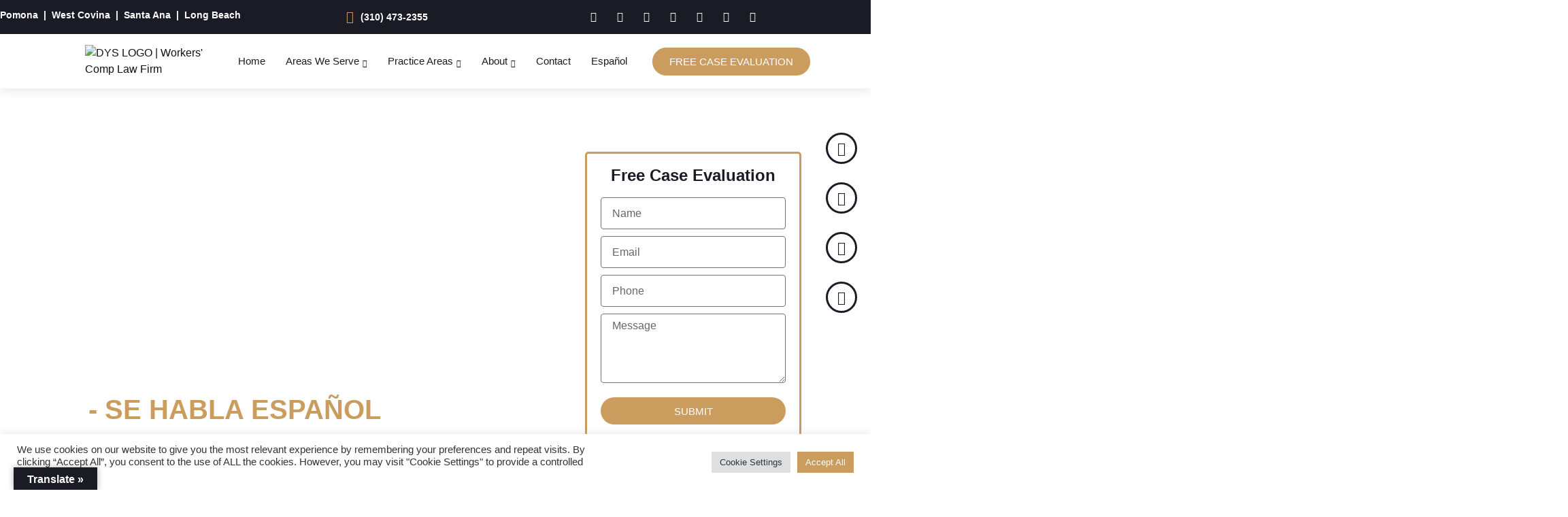

--- FILE ---
content_type: text/html; charset=UTF-8
request_url: https://dyslawgroup.com/index.php/area-we-serve/inglewood/
body_size: 81476
content:
<!doctype html>
<html lang="en-US">
<head>
	<meta name="google-site-verification" content="JDSdPMm3t0Nltyo8zY6R04es50EqoUcuWLAs1qeKKNc" />
	<meta charset="UTF-8">
		<meta name="viewport" content="width=device-width, initial-scale=1">
	<link rel="profile" href="http://gmpg.org/xfn/11">
	<meta name='robots' content='index, follow, max-image-preview:large, max-snippet:-1, max-video-preview:-1' />
	<style>img:is([sizes="auto" i], [sizes^="auto," i]) { contain-intrinsic-size: 3000px 1500px }</style>
	
	<!-- This site is optimized with the Yoast SEO plugin v26.6 - https://yoast.com/wordpress/plugins/seo/ -->
	<title>Inglewood Workers&#039; Comp Lawyer - DYS Law Group</title>
	<meta name="description" content="DYS Law Group serves Inglewood and clients as a workers&#039; compensation attorney. Contact us if you need help with a workplace injury." />
	<link rel="canonical" href="https://dyslawgroup.com/index.php/area-we-serve/inglewood/" />
	<meta property="og:locale" content="en_US" />
	<meta property="og:type" content="article" />
	<meta property="og:title" content="Inglewood Workers&#039; Comp Lawyer - DYS Law Group" />
	<meta property="og:description" content="DYS Law Group serves Inglewood and clients as a workers&#039; compensation attorney. Contact us if you need help with a workplace injury." />
	<meta property="og:url" content="https://dyslawgroup.com/index.php/area-we-serve/inglewood/" />
	<meta property="og:site_name" content="DYS Law Group" />
	<meta property="article:modified_time" content="2022-05-12T09:25:26+00:00" />
	<meta property="og:image" content="http://dyslawgroup.com/wp-content/uploads/2021/08/Inglewood.jpg" />
	<meta property="og:image:width" content="480" />
	<meta property="og:image:height" content="480" />
	<meta property="og:image:type" content="image/jpeg" />
	<meta name="twitter:card" content="summary_large_image" />
	<meta name="twitter:label1" content="Est. reading time" />
	<meta name="twitter:data1" content="18 minutes" />
	<script type="application/ld+json" class="yoast-schema-graph">{"@context":"https://schema.org","@graph":[{"@type":"WebPage","@id":"https://dyslawgroup.com/index.php/area-we-serve/inglewood/","url":"https://dyslawgroup.com/index.php/area-we-serve/inglewood/","name":"Inglewood Workers' Comp Lawyer - DYS Law Group","isPartOf":{"@id":"https://dyslawgroup.com/#website"},"primaryImageOfPage":{"@id":"https://dyslawgroup.com/index.php/area-we-serve/inglewood/#primaryimage"},"image":{"@id":"https://dyslawgroup.com/index.php/area-we-serve/inglewood/#primaryimage"},"thumbnailUrl":"https://dyslawgroup.com/wp-content/uploads/2021/08/Inglewood.jpg","datePublished":"2021-08-03T17:46:56+00:00","dateModified":"2022-05-12T09:25:26+00:00","description":"DYS Law Group serves Inglewood and clients as a workers' compensation attorney. Contact us if you need help with a workplace injury.","breadcrumb":{"@id":"https://dyslawgroup.com/index.php/area-we-serve/inglewood/#breadcrumb"},"inLanguage":"en-US","potentialAction":[{"@type":"ReadAction","target":["https://dyslawgroup.com/index.php/area-we-serve/inglewood/"]}]},{"@type":"ImageObject","inLanguage":"en-US","@id":"https://dyslawgroup.com/index.php/area-we-serve/inglewood/#primaryimage","url":"https://dyslawgroup.com/wp-content/uploads/2021/08/Inglewood.jpg","contentUrl":"https://dyslawgroup.com/wp-content/uploads/2021/08/Inglewood.jpg","width":480,"height":480,"caption":"Inglewood DYS Law Group"},{"@type":"BreadcrumbList","@id":"https://dyslawgroup.com/index.php/area-we-serve/inglewood/#breadcrumb","itemListElement":[{"@type":"ListItem","position":1,"name":"Home","item":"https://dyslawgroup.com/"},{"@type":"ListItem","position":2,"name":"Areas We Serve","item":"https://dyslawgroup.com/index.php/area-we-serve/"},{"@type":"ListItem","position":3,"name":"Inglewood"}]},{"@type":"WebSite","@id":"https://dyslawgroup.com/#website","url":"https://dyslawgroup.com/","name":"DYS Law Group","description":"","publisher":{"@id":"https://dyslawgroup.com/#organization"},"potentialAction":[{"@type":"SearchAction","target":{"@type":"EntryPoint","urlTemplate":"https://dyslawgroup.com/?s={search_term_string}"},"query-input":{"@type":"PropertyValueSpecification","valueRequired":true,"valueName":"search_term_string"}}],"inLanguage":"en-US"},{"@type":"Organization","@id":"https://dyslawgroup.com/#organization","name":"Law Offices of Drasin, Yee & Santiago","url":"https://dyslawgroup.com/","logo":{"@type":"ImageObject","inLanguage":"en-US","@id":"https://dyslawgroup.com/#/schema/logo/image/","url":"https://dyslawgroup.com/wp-content/uploads/2021/08/DYS-LOGO.jpg","contentUrl":"https://dyslawgroup.com/wp-content/uploads/2021/08/DYS-LOGO.jpg","width":2280,"height":559,"caption":"Law Offices of Drasin, Yee & Santiago"},"image":{"@id":"https://dyslawgroup.com/#/schema/logo/image/"}}]}</script>
	<!-- / Yoast SEO plugin. -->


<link rel='dns-prefetch' href='//translate.google.com' />
<link rel="alternate" type="application/rss+xml" title="DYS Law Group &raquo; Feed" href="https://dyslawgroup.com/index.php/feed/" />
<link rel="alternate" type="application/rss+xml" title="DYS Law Group &raquo; Comments Feed" href="https://dyslawgroup.com/index.php/comments/feed/" />
<script type="text/javascript">
/* <![CDATA[ */
window._wpemojiSettings = {"baseUrl":"https:\/\/s.w.org\/images\/core\/emoji\/15.0.3\/72x72\/","ext":".png","svgUrl":"https:\/\/s.w.org\/images\/core\/emoji\/15.0.3\/svg\/","svgExt":".svg","source":{"concatemoji":"https:\/\/dyslawgroup.com\/wp-includes\/js\/wp-emoji-release.min.js?ver=6.7.4"}};
/*! This file is auto-generated */
!function(i,n){var o,s,e;function c(e){try{var t={supportTests:e,timestamp:(new Date).valueOf()};sessionStorage.setItem(o,JSON.stringify(t))}catch(e){}}function p(e,t,n){e.clearRect(0,0,e.canvas.width,e.canvas.height),e.fillText(t,0,0);var t=new Uint32Array(e.getImageData(0,0,e.canvas.width,e.canvas.height).data),r=(e.clearRect(0,0,e.canvas.width,e.canvas.height),e.fillText(n,0,0),new Uint32Array(e.getImageData(0,0,e.canvas.width,e.canvas.height).data));return t.every(function(e,t){return e===r[t]})}function u(e,t,n){switch(t){case"flag":return n(e,"\ud83c\udff3\ufe0f\u200d\u26a7\ufe0f","\ud83c\udff3\ufe0f\u200b\u26a7\ufe0f")?!1:!n(e,"\ud83c\uddfa\ud83c\uddf3","\ud83c\uddfa\u200b\ud83c\uddf3")&&!n(e,"\ud83c\udff4\udb40\udc67\udb40\udc62\udb40\udc65\udb40\udc6e\udb40\udc67\udb40\udc7f","\ud83c\udff4\u200b\udb40\udc67\u200b\udb40\udc62\u200b\udb40\udc65\u200b\udb40\udc6e\u200b\udb40\udc67\u200b\udb40\udc7f");case"emoji":return!n(e,"\ud83d\udc26\u200d\u2b1b","\ud83d\udc26\u200b\u2b1b")}return!1}function f(e,t,n){var r="undefined"!=typeof WorkerGlobalScope&&self instanceof WorkerGlobalScope?new OffscreenCanvas(300,150):i.createElement("canvas"),a=r.getContext("2d",{willReadFrequently:!0}),o=(a.textBaseline="top",a.font="600 32px Arial",{});return e.forEach(function(e){o[e]=t(a,e,n)}),o}function t(e){var t=i.createElement("script");t.src=e,t.defer=!0,i.head.appendChild(t)}"undefined"!=typeof Promise&&(o="wpEmojiSettingsSupports",s=["flag","emoji"],n.supports={everything:!0,everythingExceptFlag:!0},e=new Promise(function(e){i.addEventListener("DOMContentLoaded",e,{once:!0})}),new Promise(function(t){var n=function(){try{var e=JSON.parse(sessionStorage.getItem(o));if("object"==typeof e&&"number"==typeof e.timestamp&&(new Date).valueOf()<e.timestamp+604800&&"object"==typeof e.supportTests)return e.supportTests}catch(e){}return null}();if(!n){if("undefined"!=typeof Worker&&"undefined"!=typeof OffscreenCanvas&&"undefined"!=typeof URL&&URL.createObjectURL&&"undefined"!=typeof Blob)try{var e="postMessage("+f.toString()+"("+[JSON.stringify(s),u.toString(),p.toString()].join(",")+"));",r=new Blob([e],{type:"text/javascript"}),a=new Worker(URL.createObjectURL(r),{name:"wpTestEmojiSupports"});return void(a.onmessage=function(e){c(n=e.data),a.terminate(),t(n)})}catch(e){}c(n=f(s,u,p))}t(n)}).then(function(e){for(var t in e)n.supports[t]=e[t],n.supports.everything=n.supports.everything&&n.supports[t],"flag"!==t&&(n.supports.everythingExceptFlag=n.supports.everythingExceptFlag&&n.supports[t]);n.supports.everythingExceptFlag=n.supports.everythingExceptFlag&&!n.supports.flag,n.DOMReady=!1,n.readyCallback=function(){n.DOMReady=!0}}).then(function(){return e}).then(function(){var e;n.supports.everything||(n.readyCallback(),(e=n.source||{}).concatemoji?t(e.concatemoji):e.wpemoji&&e.twemoji&&(t(e.twemoji),t(e.wpemoji)))}))}((window,document),window._wpemojiSettings);
/* ]]> */
</script>
<style id='wp-emoji-styles-inline-css' type='text/css'>

	img.wp-smiley, img.emoji {
		display: inline !important;
		border: none !important;
		box-shadow: none !important;
		height: 1em !important;
		width: 1em !important;
		margin: 0 0.07em !important;
		vertical-align: -0.1em !important;
		background: none !important;
		padding: 0 !important;
	}
</style>
<style id='classic-theme-styles-inline-css' type='text/css'>
/*! This file is auto-generated */
.wp-block-button__link{color:#fff;background-color:#32373c;border-radius:9999px;box-shadow:none;text-decoration:none;padding:calc(.667em + 2px) calc(1.333em + 2px);font-size:1.125em}.wp-block-file__button{background:#32373c;color:#fff;text-decoration:none}
</style>
<style id='global-styles-inline-css' type='text/css'>
:root{--wp--preset--aspect-ratio--square: 1;--wp--preset--aspect-ratio--4-3: 4/3;--wp--preset--aspect-ratio--3-4: 3/4;--wp--preset--aspect-ratio--3-2: 3/2;--wp--preset--aspect-ratio--2-3: 2/3;--wp--preset--aspect-ratio--16-9: 16/9;--wp--preset--aspect-ratio--9-16: 9/16;--wp--preset--color--black: #000000;--wp--preset--color--cyan-bluish-gray: #abb8c3;--wp--preset--color--white: #ffffff;--wp--preset--color--pale-pink: #f78da7;--wp--preset--color--vivid-red: #cf2e2e;--wp--preset--color--luminous-vivid-orange: #ff6900;--wp--preset--color--luminous-vivid-amber: #fcb900;--wp--preset--color--light-green-cyan: #7bdcb5;--wp--preset--color--vivid-green-cyan: #00d084;--wp--preset--color--pale-cyan-blue: #8ed1fc;--wp--preset--color--vivid-cyan-blue: #0693e3;--wp--preset--color--vivid-purple: #9b51e0;--wp--preset--gradient--vivid-cyan-blue-to-vivid-purple: linear-gradient(135deg,rgba(6,147,227,1) 0%,rgb(155,81,224) 100%);--wp--preset--gradient--light-green-cyan-to-vivid-green-cyan: linear-gradient(135deg,rgb(122,220,180) 0%,rgb(0,208,130) 100%);--wp--preset--gradient--luminous-vivid-amber-to-luminous-vivid-orange: linear-gradient(135deg,rgba(252,185,0,1) 0%,rgba(255,105,0,1) 100%);--wp--preset--gradient--luminous-vivid-orange-to-vivid-red: linear-gradient(135deg,rgba(255,105,0,1) 0%,rgb(207,46,46) 100%);--wp--preset--gradient--very-light-gray-to-cyan-bluish-gray: linear-gradient(135deg,rgb(238,238,238) 0%,rgb(169,184,195) 100%);--wp--preset--gradient--cool-to-warm-spectrum: linear-gradient(135deg,rgb(74,234,220) 0%,rgb(151,120,209) 20%,rgb(207,42,186) 40%,rgb(238,44,130) 60%,rgb(251,105,98) 80%,rgb(254,248,76) 100%);--wp--preset--gradient--blush-light-purple: linear-gradient(135deg,rgb(255,206,236) 0%,rgb(152,150,240) 100%);--wp--preset--gradient--blush-bordeaux: linear-gradient(135deg,rgb(254,205,165) 0%,rgb(254,45,45) 50%,rgb(107,0,62) 100%);--wp--preset--gradient--luminous-dusk: linear-gradient(135deg,rgb(255,203,112) 0%,rgb(199,81,192) 50%,rgb(65,88,208) 100%);--wp--preset--gradient--pale-ocean: linear-gradient(135deg,rgb(255,245,203) 0%,rgb(182,227,212) 50%,rgb(51,167,181) 100%);--wp--preset--gradient--electric-grass: linear-gradient(135deg,rgb(202,248,128) 0%,rgb(113,206,126) 100%);--wp--preset--gradient--midnight: linear-gradient(135deg,rgb(2,3,129) 0%,rgb(40,116,252) 100%);--wp--preset--font-size--small: 13px;--wp--preset--font-size--medium: 20px;--wp--preset--font-size--large: 36px;--wp--preset--font-size--x-large: 42px;--wp--preset--spacing--20: 0.44rem;--wp--preset--spacing--30: 0.67rem;--wp--preset--spacing--40: 1rem;--wp--preset--spacing--50: 1.5rem;--wp--preset--spacing--60: 2.25rem;--wp--preset--spacing--70: 3.38rem;--wp--preset--spacing--80: 5.06rem;--wp--preset--shadow--natural: 6px 6px 9px rgba(0, 0, 0, 0.2);--wp--preset--shadow--deep: 12px 12px 50px rgba(0, 0, 0, 0.4);--wp--preset--shadow--sharp: 6px 6px 0px rgba(0, 0, 0, 0.2);--wp--preset--shadow--outlined: 6px 6px 0px -3px rgba(255, 255, 255, 1), 6px 6px rgba(0, 0, 0, 1);--wp--preset--shadow--crisp: 6px 6px 0px rgba(0, 0, 0, 1);}:where(.is-layout-flex){gap: 0.5em;}:where(.is-layout-grid){gap: 0.5em;}body .is-layout-flex{display: flex;}.is-layout-flex{flex-wrap: wrap;align-items: center;}.is-layout-flex > :is(*, div){margin: 0;}body .is-layout-grid{display: grid;}.is-layout-grid > :is(*, div){margin: 0;}:where(.wp-block-columns.is-layout-flex){gap: 2em;}:where(.wp-block-columns.is-layout-grid){gap: 2em;}:where(.wp-block-post-template.is-layout-flex){gap: 1.25em;}:where(.wp-block-post-template.is-layout-grid){gap: 1.25em;}.has-black-color{color: var(--wp--preset--color--black) !important;}.has-cyan-bluish-gray-color{color: var(--wp--preset--color--cyan-bluish-gray) !important;}.has-white-color{color: var(--wp--preset--color--white) !important;}.has-pale-pink-color{color: var(--wp--preset--color--pale-pink) !important;}.has-vivid-red-color{color: var(--wp--preset--color--vivid-red) !important;}.has-luminous-vivid-orange-color{color: var(--wp--preset--color--luminous-vivid-orange) !important;}.has-luminous-vivid-amber-color{color: var(--wp--preset--color--luminous-vivid-amber) !important;}.has-light-green-cyan-color{color: var(--wp--preset--color--light-green-cyan) !important;}.has-vivid-green-cyan-color{color: var(--wp--preset--color--vivid-green-cyan) !important;}.has-pale-cyan-blue-color{color: var(--wp--preset--color--pale-cyan-blue) !important;}.has-vivid-cyan-blue-color{color: var(--wp--preset--color--vivid-cyan-blue) !important;}.has-vivid-purple-color{color: var(--wp--preset--color--vivid-purple) !important;}.has-black-background-color{background-color: var(--wp--preset--color--black) !important;}.has-cyan-bluish-gray-background-color{background-color: var(--wp--preset--color--cyan-bluish-gray) !important;}.has-white-background-color{background-color: var(--wp--preset--color--white) !important;}.has-pale-pink-background-color{background-color: var(--wp--preset--color--pale-pink) !important;}.has-vivid-red-background-color{background-color: var(--wp--preset--color--vivid-red) !important;}.has-luminous-vivid-orange-background-color{background-color: var(--wp--preset--color--luminous-vivid-orange) !important;}.has-luminous-vivid-amber-background-color{background-color: var(--wp--preset--color--luminous-vivid-amber) !important;}.has-light-green-cyan-background-color{background-color: var(--wp--preset--color--light-green-cyan) !important;}.has-vivid-green-cyan-background-color{background-color: var(--wp--preset--color--vivid-green-cyan) !important;}.has-pale-cyan-blue-background-color{background-color: var(--wp--preset--color--pale-cyan-blue) !important;}.has-vivid-cyan-blue-background-color{background-color: var(--wp--preset--color--vivid-cyan-blue) !important;}.has-vivid-purple-background-color{background-color: var(--wp--preset--color--vivid-purple) !important;}.has-black-border-color{border-color: var(--wp--preset--color--black) !important;}.has-cyan-bluish-gray-border-color{border-color: var(--wp--preset--color--cyan-bluish-gray) !important;}.has-white-border-color{border-color: var(--wp--preset--color--white) !important;}.has-pale-pink-border-color{border-color: var(--wp--preset--color--pale-pink) !important;}.has-vivid-red-border-color{border-color: var(--wp--preset--color--vivid-red) !important;}.has-luminous-vivid-orange-border-color{border-color: var(--wp--preset--color--luminous-vivid-orange) !important;}.has-luminous-vivid-amber-border-color{border-color: var(--wp--preset--color--luminous-vivid-amber) !important;}.has-light-green-cyan-border-color{border-color: var(--wp--preset--color--light-green-cyan) !important;}.has-vivid-green-cyan-border-color{border-color: var(--wp--preset--color--vivid-green-cyan) !important;}.has-pale-cyan-blue-border-color{border-color: var(--wp--preset--color--pale-cyan-blue) !important;}.has-vivid-cyan-blue-border-color{border-color: var(--wp--preset--color--vivid-cyan-blue) !important;}.has-vivid-purple-border-color{border-color: var(--wp--preset--color--vivid-purple) !important;}.has-vivid-cyan-blue-to-vivid-purple-gradient-background{background: var(--wp--preset--gradient--vivid-cyan-blue-to-vivid-purple) !important;}.has-light-green-cyan-to-vivid-green-cyan-gradient-background{background: var(--wp--preset--gradient--light-green-cyan-to-vivid-green-cyan) !important;}.has-luminous-vivid-amber-to-luminous-vivid-orange-gradient-background{background: var(--wp--preset--gradient--luminous-vivid-amber-to-luminous-vivid-orange) !important;}.has-luminous-vivid-orange-to-vivid-red-gradient-background{background: var(--wp--preset--gradient--luminous-vivid-orange-to-vivid-red) !important;}.has-very-light-gray-to-cyan-bluish-gray-gradient-background{background: var(--wp--preset--gradient--very-light-gray-to-cyan-bluish-gray) !important;}.has-cool-to-warm-spectrum-gradient-background{background: var(--wp--preset--gradient--cool-to-warm-spectrum) !important;}.has-blush-light-purple-gradient-background{background: var(--wp--preset--gradient--blush-light-purple) !important;}.has-blush-bordeaux-gradient-background{background: var(--wp--preset--gradient--blush-bordeaux) !important;}.has-luminous-dusk-gradient-background{background: var(--wp--preset--gradient--luminous-dusk) !important;}.has-pale-ocean-gradient-background{background: var(--wp--preset--gradient--pale-ocean) !important;}.has-electric-grass-gradient-background{background: var(--wp--preset--gradient--electric-grass) !important;}.has-midnight-gradient-background{background: var(--wp--preset--gradient--midnight) !important;}.has-small-font-size{font-size: var(--wp--preset--font-size--small) !important;}.has-medium-font-size{font-size: var(--wp--preset--font-size--medium) !important;}.has-large-font-size{font-size: var(--wp--preset--font-size--large) !important;}.has-x-large-font-size{font-size: var(--wp--preset--font-size--x-large) !important;}
:where(.wp-block-post-template.is-layout-flex){gap: 1.25em;}:where(.wp-block-post-template.is-layout-grid){gap: 1.25em;}
:where(.wp-block-columns.is-layout-flex){gap: 2em;}:where(.wp-block-columns.is-layout-grid){gap: 2em;}
:root :where(.wp-block-pullquote){font-size: 1.5em;line-height: 1.6;}
</style>
<link rel='stylesheet' id='cookie-law-info-css' href='https://dyslawgroup.com/wp-content/plugins/cookie-law-info/legacy/public/css/cookie-law-info-public.css?ver=3.3.9' type='text/css' media='all' />
<link rel='stylesheet' id='cookie-law-info-gdpr-css' href='https://dyslawgroup.com/wp-content/plugins/cookie-law-info/legacy/public/css/cookie-law-info-gdpr.css?ver=3.3.9' type='text/css' media='all' />
<link rel='stylesheet' id='google-language-translator-css' href='https://dyslawgroup.com/wp-content/plugins/google-language-translator/css/style.css?ver=6.0.20' type='text/css' media='' />
<link rel='stylesheet' id='glt-toolbar-styles-css' href='https://dyslawgroup.com/wp-content/plugins/google-language-translator/css/toolbar.css?ver=6.0.20' type='text/css' media='' />
<link rel='stylesheet' id='hello-elementor-css' href='https://dyslawgroup.com/wp-content/themes/hello-elementor/style.min.css?ver=2.4.1' type='text/css' media='all' />
<link rel='stylesheet' id='hello-elementor-theme-style-css' href='https://dyslawgroup.com/wp-content/themes/hello-elementor/theme.min.css?ver=2.4.1' type='text/css' media='all' />
<link rel='stylesheet' id='elementor-icons-css' href='https://dyslawgroup.com/wp-content/plugins/elementor/assets/lib/eicons/css/elementor-icons.min.css?ver=5.45.0' type='text/css' media='all' />
<link rel='stylesheet' id='elementor-frontend-css' href='https://dyslawgroup.com/wp-content/plugins/elementor/assets/css/frontend.min.css?ver=3.34.0' type='text/css' media='all' />
<style id='elementor-frontend-inline-css' type='text/css'>
.elementor-kit-9{--e-global-color-primary:#1A1B25;--e-global-color-secondary:#FFFFFF;--e-global-color-text:#121212;--e-global-color-accent:#CA9C5E;--e-global-color-2554073:#292967;--e-global-color-98394ef:#F0F0F0;--e-global-color-7ff11f9:#F5F5F5;--e-global-color-872949c:#ABABAB;--e-global-typography-primary-font-family:"DM Sans";--e-global-typography-secondary-font-family:"Poppins";--e-global-typography-secondary-font-weight:400;--e-global-typography-text-font-family:"Cormorant";--e-global-typography-text-font-weight:400;--e-global-typography-accent-font-family:"Roboto";--e-global-typography-accent-font-weight:500;color:#121212;font-family:"Poppins", Sans-serif;font-size:16px;}.elementor-kit-9 button,.elementor-kit-9 input[type="button"],.elementor-kit-9 input[type="submit"],.elementor-kit-9 .elementor-button{background-color:#28283C;font-family:"Manrope", Sans-serif;color:#F8F8F8;}.elementor-kit-9 a{color:#121212;font-family:"Manrope", Sans-serif;}.elementor-kit-9 h1{color:#121212;font-family:"DM Sans", Sans-serif;font-size:65px;}.elementor-kit-9 h2{color:#121212;font-family:"DM Sans", Sans-serif;font-size:65px;}.elementor-kit-9 h3{color:#121212;font-family:"DM Sans", Sans-serif;font-size:38px;}.elementor-kit-9 h4{color:#121212;font-family:"DM Sans", Sans-serif;font-size:32px;}.elementor-kit-9 h5{color:#121212;font-family:"DM Sans", Sans-serif;font-size:20px;}.elementor-kit-9 h6{color:#121212;font-family:"DM Sans", Sans-serif;}.elementor-section.elementor-section-boxed > .elementor-container{max-width:1140px;}.e-con{--container-max-width:1140px;}.elementor-widget:not(:last-child){margin-block-end:20px;}.elementor-element{--widgets-spacing:20px 20px;--widgets-spacing-row:20px;--widgets-spacing-column:20px;}{}h1.entry-title{display:var(--page-title-display);}.site-header{padding-right:0px;padding-left:0px;}@media(max-width:1024px){.elementor-section.elementor-section-boxed > .elementor-container{max-width:1024px;}.e-con{--container-max-width:1024px;}}@media(max-width:767px){.elementor-section.elementor-section-boxed > .elementor-container{max-width:767px;}.e-con{--container-max-width:767px;}}
.elementor-1879 .elementor-element.elementor-element-1ad3a5e6:not(.elementor-motion-effects-element-type-background), .elementor-1879 .elementor-element.elementor-element-1ad3a5e6 > .elementor-motion-effects-container > .elementor-motion-effects-layer{background-image:url("https://dyslawgroup.com/wp-content/uploads/2021/08/Hero_-9.jpg");background-repeat:no-repeat;background-size:cover;}.elementor-1879 .elementor-element.elementor-element-1ad3a5e6 > .elementor-background-overlay{background-color:#000000;opacity:0.7;transition:background 0.3s, border-radius 0.3s, opacity 0.3s;}.elementor-1879 .elementor-element.elementor-element-1ad3a5e6 > .elementor-container{min-height:610px;}.elementor-1879 .elementor-element.elementor-element-1ad3a5e6{transition:background 0.3s, border 0.3s, border-radius 0.3s, box-shadow 0.3s;padding:0px 100px 0px 120px;}.elementor-widget-heading .elementor-heading-title{font-family:var( --e-global-typography-primary-font-family ), Sans-serif;color:var( --e-global-color-primary );}.elementor-1879 .elementor-element.elementor-element-123eb02d > .elementor-widget-container{margin:0px 0px 0px 0px;padding:0px 0px 0px 10px;border-style:solid;border-width:0px 0px 0px 4px;border-color:#FFFFFF;border-radius:0px 0px 0px 0px;}.elementor-1879 .elementor-element.elementor-element-123eb02d .elementor-heading-title{font-family:"Poppins", Sans-serif;font-size:20px;font-weight:600;text-transform:uppercase;color:#FFFFFF;}.elementor-1879 .elementor-element.elementor-element-432939ab .elementor-heading-title{font-family:"DM Sans", Sans-serif;font-weight:600;line-height:1.4em;color:var( --e-global-color-secondary );}.elementor-1879 .elementor-element.elementor-element-37ba0caf .elementor-heading-title{font-family:"Poppins", Sans-serif;font-size:40px;font-weight:600;color:var( --e-global-color-accent );}.elementor-1879 .elementor-element.elementor-element-3ccb2497:not(.elementor-motion-effects-element-type-background) > .elementor-widget-wrap, .elementor-1879 .elementor-element.elementor-element-3ccb2497 > .elementor-widget-wrap > .elementor-motion-effects-container > .elementor-motion-effects-layer{background-color:#FFFFFF;}.elementor-1879 .elementor-element.elementor-element-3ccb2497 > .elementor-element-populated{border-style:solid;border-width:3px 3px 3px 3px;border-color:var( --e-global-color-accent );box-shadow:0px 0px 10px 0px rgba(255, 255, 255, 0.5);transition:background 0.3s, border 0.3s, border-radius 0.3s, box-shadow 0.3s;padding:20px 20px 20px 20px;}.elementor-1879 .elementor-element.elementor-element-3ccb2497 > .elementor-element-populated, .elementor-1879 .elementor-element.elementor-element-3ccb2497 > .elementor-element-populated > .elementor-background-overlay, .elementor-1879 .elementor-element.elementor-element-3ccb2497 > .elementor-background-slideshow{border-radius:5px 5px 5px 5px;}.elementor-1879 .elementor-element.elementor-element-3ccb2497:hover > .elementor-element-populated{border-style:solid;border-width:3px 3px 3px 3px;box-shadow:0px 0px 15px 0px rgba(255, 255, 255, 0.5);}.elementor-1879 .elementor-element.elementor-element-3ccb2497:hover > .elementor-element-populated, .elementor-1879 .elementor-element.elementor-element-3ccb2497:hover > .elementor-element-populated > .elementor-background-overlay{border-radius:5px 5px 5px 5px;}.elementor-1879 .elementor-element.elementor-element-3ccb2497 > .elementor-element-populated > .elementor-background-overlay{transition:background 0.3s, border-radius 0.3s, opacity 0.3s;}.elementor-1879 .elementor-element.elementor-element-6d3a5004{text-align:center;}.elementor-1879 .elementor-element.elementor-element-6d3a5004 .elementor-heading-title{font-family:"DM Sans", Sans-serif;font-size:24px;font-weight:600;}.elementor-widget-form .elementor-field-group > label, .elementor-widget-form .elementor-field-subgroup label{color:var( --e-global-color-text );}.elementor-widget-form .elementor-field-group > label{font-family:var( --e-global-typography-text-font-family ), Sans-serif;font-weight:var( --e-global-typography-text-font-weight );}.elementor-widget-form .elementor-field-type-html{color:var( --e-global-color-text );font-family:var( --e-global-typography-text-font-family ), Sans-serif;font-weight:var( --e-global-typography-text-font-weight );}.elementor-widget-form .elementor-field-group .elementor-field{color:var( --e-global-color-text );}.elementor-widget-form .elementor-field-group .elementor-field, .elementor-widget-form .elementor-field-subgroup label{font-family:var( --e-global-typography-text-font-family ), Sans-serif;font-weight:var( --e-global-typography-text-font-weight );}.elementor-widget-form .elementor-button{font-family:var( --e-global-typography-accent-font-family ), Sans-serif;font-weight:var( --e-global-typography-accent-font-weight );}.elementor-widget-form .e-form__buttons__wrapper__button-next{background-color:var( --e-global-color-accent );}.elementor-widget-form .elementor-button[type="submit"]{background-color:var( --e-global-color-accent );}.elementor-widget-form .e-form__buttons__wrapper__button-previous{background-color:var( --e-global-color-accent );}.elementor-widget-form .elementor-message{font-family:var( --e-global-typography-text-font-family ), Sans-serif;font-weight:var( --e-global-typography-text-font-weight );}.elementor-widget-form .e-form__indicators__indicator, .elementor-widget-form .e-form__indicators__indicator__label{font-family:var( --e-global-typography-accent-font-family ), Sans-serif;font-weight:var( --e-global-typography-accent-font-weight );}.elementor-widget-form{--e-form-steps-indicator-inactive-primary-color:var( --e-global-color-text );--e-form-steps-indicator-active-primary-color:var( --e-global-color-accent );--e-form-steps-indicator-completed-primary-color:var( --e-global-color-accent );--e-form-steps-indicator-progress-color:var( --e-global-color-accent );--e-form-steps-indicator-progress-background-color:var( --e-global-color-text );--e-form-steps-indicator-progress-meter-color:var( --e-global-color-text );}.elementor-widget-form .e-form__indicators__indicator__progress__meter{font-family:var( --e-global-typography-accent-font-family ), Sans-serif;font-weight:var( --e-global-typography-accent-font-weight );}.elementor-1879 .elementor-element.elementor-element-10d62252 .elementor-field-group{padding-right:calc( 10px/2 );padding-left:calc( 10px/2 );margin-bottom:10px;}.elementor-1879 .elementor-element.elementor-element-10d62252 .elementor-form-fields-wrapper{margin-left:calc( -10px/2 );margin-right:calc( -10px/2 );margin-bottom:-10px;}.elementor-1879 .elementor-element.elementor-element-10d62252 .elementor-field-group.recaptcha_v3-bottomleft, .elementor-1879 .elementor-element.elementor-element-10d62252 .elementor-field-group.recaptcha_v3-bottomright{margin-bottom:0;}body.rtl .elementor-1879 .elementor-element.elementor-element-10d62252 .elementor-labels-inline .elementor-field-group > label{padding-left:0px;}body:not(.rtl) .elementor-1879 .elementor-element.elementor-element-10d62252 .elementor-labels-inline .elementor-field-group > label{padding-right:0px;}body .elementor-1879 .elementor-element.elementor-element-10d62252 .elementor-labels-above .elementor-field-group > label{padding-bottom:0px;}.elementor-1879 .elementor-element.elementor-element-10d62252 .elementor-field-group > label, .elementor-1879 .elementor-element.elementor-element-10d62252 .elementor-field-subgroup label{color:#000000;}.elementor-1879 .elementor-element.elementor-element-10d62252 .elementor-field-group > label{font-family:"Poppins", Sans-serif;font-weight:400;}.elementor-1879 .elementor-element.elementor-element-10d62252 .elementor-field-type-html{padding-bottom:0px;color:var( --e-global-color-2554073 );font-family:"Poppins", Sans-serif;font-weight:400;}.elementor-1879 .elementor-element.elementor-element-10d62252 .elementor-field-group .elementor-field{color:#000000;}.elementor-1879 .elementor-element.elementor-element-10d62252 .elementor-field-group .elementor-field, .elementor-1879 .elementor-element.elementor-element-10d62252 .elementor-field-subgroup label{font-family:"Poppins", Sans-serif;font-weight:500;}.elementor-1879 .elementor-element.elementor-element-10d62252 .elementor-field-group:not(.elementor-field-type-upload) .elementor-field:not(.elementor-select-wrapper){background-color:#ffffff;}.elementor-1879 .elementor-element.elementor-element-10d62252 .elementor-field-group .elementor-select-wrapper select{background-color:#ffffff;}.elementor-1879 .elementor-element.elementor-element-10d62252 .elementor-button{font-family:"Poppins", Sans-serif;font-weight:500;border-radius:25px 25px 25px 25px;}.elementor-1879 .elementor-element.elementor-element-10d62252 .e-form__buttons__wrapper__button-next{background-color:var( --e-global-color-accent );color:#ffffff;}.elementor-1879 .elementor-element.elementor-element-10d62252 .elementor-button[type="submit"]{background-color:var( --e-global-color-accent );color:#ffffff;}.elementor-1879 .elementor-element.elementor-element-10d62252 .elementor-button[type="submit"] svg *{fill:#ffffff;}.elementor-1879 .elementor-element.elementor-element-10d62252 .e-form__buttons__wrapper__button-previous{color:#ffffff;}.elementor-1879 .elementor-element.elementor-element-10d62252 .e-form__buttons__wrapper__button-next:hover{background-color:var( --e-global-color-accent );color:var( --e-global-color-7ff11f9 );}.elementor-1879 .elementor-element.elementor-element-10d62252 .elementor-button[type="submit"]:hover{background-color:var( --e-global-color-accent );color:var( --e-global-color-7ff11f9 );}.elementor-1879 .elementor-element.elementor-element-10d62252 .elementor-button[type="submit"]:hover svg *{fill:var( --e-global-color-7ff11f9 );}.elementor-1879 .elementor-element.elementor-element-10d62252 .e-form__buttons__wrapper__button-previous:hover{color:#ffffff;}.elementor-1879 .elementor-element.elementor-element-10d62252{--e-form-steps-indicators-spacing:20px;--e-form-steps-indicator-padding:30px;--e-form-steps-indicator-inactive-secondary-color:#ffffff;--e-form-steps-indicator-active-secondary-color:#ffffff;--e-form-steps-indicator-completed-secondary-color:#ffffff;--e-form-steps-divider-width:1px;--e-form-steps-divider-gap:10px;}.elementor-1879 .elementor-element.elementor-element-22ff8e01{margin-top:80px;margin-bottom:0px;}.elementor-1879 .elementor-element.elementor-element-4cc8a0d1 > .elementor-element-populated{margin:0px 0px 0px 0px;--e-column-margin-right:0px;--e-column-margin-left:0px;padding:0px 0px 0px 0px;}.elementor-1879 .elementor-element.elementor-element-6f6c1f5d{margin-top:0px;margin-bottom:85px;}.elementor-bc-flex-widget .elementor-1879 .elementor-element.elementor-element-4d7a3b4.elementor-column .elementor-widget-wrap{align-items:center;}.elementor-1879 .elementor-element.elementor-element-4d7a3b4.elementor-column.elementor-element[data-element_type="column"] > .elementor-widget-wrap.elementor-element-populated{align-content:center;align-items:center;}.elementor-1879 .elementor-element.elementor-element-4d7a3b4 > .elementor-element-populated{padding:10px 10px 0px 0px;}.elementor-1879 .elementor-element.elementor-element-765780a2 > .elementor-widget-container{padding:0px 0px 0px 5px;}.elementor-1879 .elementor-element.elementor-element-765780a2 .elementor-heading-title{font-family:"DM Sans", Sans-serif;font-size:16px;font-weight:600;color:var( --e-global-color-accent );}.elementor-1879 .elementor-element.elementor-element-1b1ddd7 > .elementor-widget-container{margin:-10px 0px 0px 0px;}.elementor-1879 .elementor-element.elementor-element-1b1ddd7 .elementor-heading-title{font-family:"DM Sans", Sans-serif;font-size:47px;font-weight:600;line-height:1.3em;}.elementor-widget-text-editor{font-family:var( --e-global-typography-text-font-family ), Sans-serif;font-weight:var( --e-global-typography-text-font-weight );color:var( --e-global-color-text );}.elementor-widget-text-editor.elementor-drop-cap-view-stacked .elementor-drop-cap{background-color:var( --e-global-color-primary );}.elementor-widget-text-editor.elementor-drop-cap-view-framed .elementor-drop-cap, .elementor-widget-text-editor.elementor-drop-cap-view-default .elementor-drop-cap{color:var( --e-global-color-primary );border-color:var( --e-global-color-primary );}.elementor-1879 .elementor-element.elementor-element-53f78711 > .elementor-widget-container{margin:0px 0px 0px 0px;padding:0px 0px 0px 0px;}.elementor-1879 .elementor-element.elementor-element-53f78711{font-family:"Poppins", Sans-serif;font-size:16px;font-weight:400;color:var( --e-global-color-text );}.elementor-widget-button .elementor-button{background-color:var( --e-global-color-accent );font-family:var( --e-global-typography-accent-font-family ), Sans-serif;font-weight:var( --e-global-typography-accent-font-weight );}.elementor-1879 .elementor-element.elementor-element-656f759c .elementor-button{-webkit-box-pack:center;-ms-flex-pack:center;justify-content:center;-webkit-box-align:center;-ms-flex-align:center;align-items:center;display:inline-flex;font-family:"Poppins", Sans-serif;font-weight:500;fill:var( --e-global-color-secondary );color:var( --e-global-color-secondary );border-radius:25px 25px 25px 25px;}.elementor-1879 .elementor-element.elementor-element-656f759c .elementor-button:hover, .elementor-1879 .elementor-element.elementor-element-656f759c .elementor-button:focus{color:var( --e-global-color-secondary );}.elementor-1879 .elementor-element.elementor-element-656f759c .elementor-button:hover svg, .elementor-1879 .elementor-element.elementor-element-656f759c .elementor-button:focus svg{fill:var( --e-global-color-secondary );}.elementor-bc-flex-widget .elementor-1879 .elementor-element.elementor-element-465ce006.elementor-column .elementor-widget-wrap{align-items:center;}.elementor-1879 .elementor-element.elementor-element-465ce006.elementor-column.elementor-element[data-element_type="column"] > .elementor-widget-wrap.elementor-element-populated{align-content:center;align-items:center;}.elementor-1879 .elementor-element.elementor-element-465ce006 > .elementor-element-populated{padding:0px 0px 0px 0px;}.elementor-widget-image .widget-image-caption{color:var( --e-global-color-text );font-family:var( --e-global-typography-text-font-family ), Sans-serif;font-weight:var( --e-global-typography-text-font-weight );}.elementor-1879 .elementor-element.elementor-element-14760c79 > .elementor-widget-container{padding:0px 0px 0px 0px;}.elementor-1879 .elementor-element.elementor-element-14760c79{text-align:end;}.elementor-1879 .elementor-element.elementor-element-14760c79 img{filter:brightness( 75% ) contrast( 100% ) saturate( 136% ) blur( 0px ) hue-rotate( 2deg );border-radius:10px 10px 10px 10px;}.elementor-1879 .elementor-element.elementor-element-3e0f67f5 > .elementor-widget-container{margin:-210px 0px 0px 20px;padding:0px 0px 0px 0px;}.elementor-1879 .elementor-element.elementor-element-3e0f67f5{text-align:start;}.elementor-1879 .elementor-element.elementor-element-3e0f67f5 img{filter:brightness( 100% ) contrast( 100% ) saturate( 100% ) blur( 0px ) hue-rotate( 0deg );border-radius:10px 10px 10px 10px;}.elementor-1879 .elementor-element.elementor-element-bce968f:not(.elementor-motion-effects-element-type-background), .elementor-1879 .elementor-element.elementor-element-bce968f > .elementor-motion-effects-container > .elementor-motion-effects-layer{background-color:var( --e-global-color-primary );}.elementor-1879 .elementor-element.elementor-element-bce968f{box-shadow:0px 0px 10px 0px rgba(0, 0, 0, 0.69);transition:background 0.3s, border 0.3s, border-radius 0.3s, box-shadow 0.3s;margin-top:0px;margin-bottom:80px;padding:80px 0px 80px 0px;}.elementor-1879 .elementor-element.elementor-element-bce968f > .elementor-background-overlay{transition:background 0.3s, border-radius 0.3s, opacity 0.3s;}.elementor-bc-flex-widget .elementor-1879 .elementor-element.elementor-element-6875c2b.elementor-column .elementor-widget-wrap{align-items:center;}.elementor-1879 .elementor-element.elementor-element-6875c2b.elementor-column.elementor-element[data-element_type="column"] > .elementor-widget-wrap.elementor-element-populated{align-content:center;align-items:center;}.elementor-1879 .elementor-element.elementor-element-6875c2b > .elementor-element-populated{padding:30px 0px 0px 0px;}.elementor-1879 .elementor-element.elementor-element-217bf7e > .elementor-widget-container{margin:0px 0px 10px -40px;}.elementor-1879 .elementor-element.elementor-element-217bf7e .elementor-heading-title{font-family:"DM Sans", Sans-serif;font-size:30px;color:var( --e-global-color-secondary );}.elementor-1879 .elementor-element.elementor-element-a34ea5d > .elementor-widget-container{margin:0px 0px 0px -40px;}.elementor-1879 .elementor-element.elementor-element-a34ea5d{font-family:"Poppins", Sans-serif;font-size:16px;font-weight:400;line-height:1.4em;color:var( --e-global-color-secondary );}.elementor-bc-flex-widget .elementor-1879 .elementor-element.elementor-element-02ccc70.elementor-column .elementor-widget-wrap{align-items:center;}.elementor-1879 .elementor-element.elementor-element-02ccc70.elementor-column.elementor-element[data-element_type="column"] > .elementor-widget-wrap.elementor-element-populated{align-content:center;align-items:center;}.elementor-1879 .elementor-element.elementor-element-02ccc70 > .elementor-element-populated{margin:0px 0px 0px 0px;--e-column-margin-right:0px;--e-column-margin-left:0px;padding:0px 0px 0px 30px;}.elementor-widget-counter .elementor-counter-number-wrapper{color:var( --e-global-color-primary );font-family:var( --e-global-typography-primary-font-family ), Sans-serif;}.elementor-widget-counter .elementor-counter-title{color:var( --e-global-color-secondary );font-family:var( --e-global-typography-secondary-font-family ), Sans-serif;font-weight:var( --e-global-typography-secondary-font-weight );}.elementor-1879 .elementor-element.elementor-element-421ccfc > .elementor-widget-container{background-color:var( --e-global-color-secondary );margin:0px 0px 20px 0px;padding:15px 0px 0px 0px;border-style:solid;border-width:3px 3px 3px 3px;border-color:var( --e-global-color-primary );border-radius:10px 10px 10px 10px;box-shadow:0px 0px 15px 0px rgba(138.30001831054685, 138.30001831054685, 138.30001831054685, 0.5);}.elementor-1879 .elementor-element.elementor-element-421ccfc.ha-has-bg-overlay:hover > .elementor-widget-container::before{transition:background 0.3s;}.elementor-1879 .elementor-element.elementor-element-421ccfc:hover .elementor-widget-container{border-style:solid;border-width:3px 3px 3px 3px;border-color:var( --e-global-color-primary );}.elementor-1879 .elementor-element.elementor-element-421ccfc .elementor-counter-number-wrapper{color:var( --e-global-color-primary );font-family:"DM Sans", Sans-serif;font-size:50px;}.elementor-1879 .elementor-element.elementor-element-421ccfc .elementor-counter-title{color:var( --e-global-color-accent );font-family:"DM Sans", Sans-serif;font-size:18px;text-shadow:0px 0px 10px rgba(0,0,0,0.3);}.elementor-1879 .elementor-element.elementor-element-c7ab770 > .elementor-widget-container{background-color:var( --e-global-color-secondary );margin:0px 0px 0px 0px;padding:15px 0px 0px 0px;border-style:solid;border-width:3px 3px 3px 3px;border-color:var( --e-global-color-primary );border-radius:10px 10px 10px 10px;box-shadow:0px 0px 15px 0px rgba(138.30001831054685, 138.30001831054685, 138.30001831054685, 0.5);}.elementor-1879 .elementor-element.elementor-element-c7ab770.ha-has-bg-overlay:hover > .elementor-widget-container::before{transition:background 0.3s;}.elementor-1879 .elementor-element.elementor-element-c7ab770:hover .elementor-widget-container{border-style:solid;border-width:3px 3px 3px 3px;border-color:var( --e-global-color-primary );}.elementor-1879 .elementor-element.elementor-element-c7ab770 .elementor-counter-number-wrapper{color:var( --e-global-color-primary );font-family:"DM Sans", Sans-serif;font-size:50px;}.elementor-1879 .elementor-element.elementor-element-c7ab770 .elementor-counter-title{color:var( --e-global-color-accent );font-family:"DM Sans", Sans-serif;font-size:18px;text-shadow:0px 0px 10px rgba(0,0,0,0.3);}.elementor-bc-flex-widget .elementor-1879 .elementor-element.elementor-element-ae80be5.elementor-column .elementor-widget-wrap{align-items:center;}.elementor-1879 .elementor-element.elementor-element-ae80be5.elementor-column.elementor-element[data-element_type="column"] > .elementor-widget-wrap.elementor-element-populated{align-content:center;align-items:center;}.elementor-1879 .elementor-element.elementor-element-ae80be5 > .elementor-element-populated{margin:0px 0px 0px 0px;--e-column-margin-right:0px;--e-column-margin-left:0px;padding:0px 0px 0px 30px;}.elementor-1879 .elementor-element.elementor-element-457fc85 > .elementor-widget-container{background-color:var( --e-global-color-secondary );margin:0px 0px 20px 0px;padding:15px 0px 0px 0px;border-style:solid;border-width:3px 3px 3px 3px;border-color:var( --e-global-color-primary );border-radius:10px 10px 10px 10px;box-shadow:0px 0px 15px 0px rgba(138.30001831054685, 138.30001831054685, 138.30001831054685, 0.5);}.elementor-1879 .elementor-element.elementor-element-457fc85.ha-has-bg-overlay:hover > .elementor-widget-container::before{transition:background 0.3s;}.elementor-1879 .elementor-element.elementor-element-457fc85:hover .elementor-widget-container{border-style:solid;border-width:3px 3px 3px 3px;border-color:var( --e-global-color-primary );}.elementor-1879 .elementor-element.elementor-element-457fc85 .elementor-counter-number-wrapper{color:var( --e-global-color-primary );font-family:"DM Sans", Sans-serif;font-size:50px;}.elementor-1879 .elementor-element.elementor-element-457fc85 .elementor-counter-title{color:var( --e-global-color-accent );font-family:"DM Sans", Sans-serif;font-size:18px;text-shadow:0px 0px 10px rgba(0,0,0,0.3);}.elementor-1879 .elementor-element.elementor-element-788bb32 > .elementor-widget-container{background-color:var( --e-global-color-secondary );margin:0px 0px 0px 0px;padding:15px 0px 0px 0px;border-style:solid;border-width:3px 3px 3px 3px;border-color:var( --e-global-color-primary );border-radius:10px 10px 10px 10px;box-shadow:0px 0px 15px 0px rgba(138.30001831054685, 138.30001831054685, 138.30001831054685, 0.5);}.elementor-1879 .elementor-element.elementor-element-788bb32.ha-has-bg-overlay:hover > .elementor-widget-container::before{transition:background 0.3s;}.elementor-1879 .elementor-element.elementor-element-788bb32:hover .elementor-widget-container{border-style:solid;border-width:3px 3px 3px 3px;border-color:var( --e-global-color-primary );}.elementor-1879 .elementor-element.elementor-element-788bb32 .elementor-counter-number-wrapper{color:var( --e-global-color-primary );font-family:"DM Sans", Sans-serif;font-size:50px;}.elementor-1879 .elementor-element.elementor-element-788bb32 .elementor-counter-title{color:var( --e-global-color-accent );font-family:"DM Sans", Sans-serif;font-size:18px;text-shadow:0px 0px 10px rgba(0,0,0,0.3);}.elementor-1879 .elementor-element.elementor-element-4be8e570{margin-top:0px;margin-bottom:80px;}.elementor-1879 .elementor-element.elementor-element-506a04e1 > .elementor-element-populated{margin:0px 0px 0px 0px;--e-column-margin-right:0px;--e-column-margin-left:0px;}.elementor-1879 .elementor-element.elementor-element-770d2725 > .elementor-widget-container{margin:0px 0px 0px 0px;padding:0px 0px 0px 0px;}.elementor-1879 .elementor-element.elementor-element-770d2725{text-align:end;}.elementor-1879 .elementor-element.elementor-element-770d2725 img{border-radius:15px 15px 15px 15px;}.elementor-1879 .elementor-element.elementor-element-31b29c4f > .elementor-element-populated{margin:-195px 0px 0px 0px;--e-column-margin-right:0px;--e-column-margin-left:0px;padding:10px 10px 10px 10px;}.elementor-1879 .elementor-element.elementor-element-118af94f > .elementor-widget-container{margin:-119px 0px 0px -40px;}.elementor-1879 .elementor-element.elementor-element-118af94f{text-align:start;}.elementor-1879 .elementor-element.elementor-element-118af94f img{width:100%;border-radius:15px 15px 15px 15px;}.elementor-bc-flex-widget .elementor-1879 .elementor-element.elementor-element-3443f0ce.elementor-column .elementor-widget-wrap{align-items:flex-start;}.elementor-1879 .elementor-element.elementor-element-3443f0ce.elementor-column.elementor-element[data-element_type="column"] > .elementor-widget-wrap.elementor-element-populated{align-content:flex-start;align-items:flex-start;}.elementor-1879 .elementor-element.elementor-element-3443f0ce > .elementor-element-populated{margin:-50px 0px 0px 0px;--e-column-margin-right:0px;--e-column-margin-left:0px;padding:10px 10px 10px 10px;}.elementor-1879 .elementor-element.elementor-element-1616b209 > .elementor-widget-container{margin:36px -11px 0px -10px;}.elementor-1879 .elementor-element.elementor-element-1616b209{text-align:end;}.elementor-1879 .elementor-element.elementor-element-1616b209 img{width:100%;border-radius:15px 15px 15px 15px;}.elementor-bc-flex-widget .elementor-1879 .elementor-element.elementor-element-30f1eb32.elementor-column .elementor-widget-wrap{align-items:center;}.elementor-1879 .elementor-element.elementor-element-30f1eb32.elementor-column.elementor-element[data-element_type="column"] > .elementor-widget-wrap.elementor-element-populated{align-content:center;align-items:center;}.elementor-1879 .elementor-element.elementor-element-30f1eb32 .elementor-element-populated a:hover{color:var( --e-global-color-accent );}.elementor-1879 .elementor-element.elementor-element-30f1eb32 > .elementor-element-populated{padding:10px 10px 10px 15px;}.elementor-1879 .elementor-element.elementor-element-6da2531 > .elementor-widget-container{padding:0px 0px 0px 5px;}.elementor-1879 .elementor-element.elementor-element-6da2531 .elementor-heading-title{font-family:"DM Sans", Sans-serif;font-size:16px;font-weight:600;color:var( --e-global-color-accent );}.elementor-1879 .elementor-element.elementor-element-25e09dd8 > .elementor-widget-container{margin:-10px 0px 0px 0px;}.elementor-1879 .elementor-element.elementor-element-25e09dd8 .elementor-heading-title{font-family:"DM Sans", Sans-serif;font-size:47px;font-weight:600;line-height:1.3em;}.elementor-1879 .elementor-element.elementor-element-1246e394 > .elementor-widget-container{margin:0px 0px 0px 0px;padding:0px 0px 0px 0px;}.elementor-1879 .elementor-element.elementor-element-1246e394{font-family:"Poppins", Sans-serif;font-size:16px;font-weight:400;color:var( --e-global-color-text );}.elementor-1879 .elementor-element.elementor-element-57d4354a > .elementor-widget-container{margin:-15px 0px 0px 0px;padding:0px 0px 0px 0px;}.elementor-1879 .elementor-element.elementor-element-57d4354a{font-family:"Poppins", Sans-serif;font-size:15px;font-weight:600;line-height:0.8em;letter-spacing:0.7px;}.elementor-1879 .elementor-element.elementor-element-61561895 > .elementor-widget-container{margin:-20px 0px 0px 0px;}.elementor-1879 .elementor-element.elementor-element-61561895 .elementor-heading-title{font-family:"DM Sans", Sans-serif;font-size:28px;font-weight:600;}.elementor-1879 .elementor-element.elementor-element-5d32eba7:not(.elementor-motion-effects-element-type-background), .elementor-1879 .elementor-element.elementor-element-5d32eba7 > .elementor-motion-effects-container > .elementor-motion-effects-layer{background-color:var( --e-global-color-98394ef );}.elementor-1879 .elementor-element.elementor-element-5d32eba7{transition:background 0.3s, border 0.3s, border-radius 0.3s, box-shadow 0.3s;padding:50px 0px 70px 0px;}.elementor-1879 .elementor-element.elementor-element-5d32eba7 > .elementor-background-overlay{transition:background 0.3s, border-radius 0.3s, opacity 0.3s;}.elementor-1879 .elementor-element.elementor-element-27c6c42c > .elementor-element-populated{padding:0px 0px 0px 0px;}.elementor-1879 .elementor-element.elementor-element-2f67c5bf{margin-top:0px;margin-bottom:020px;}.elementor-bc-flex-widget .elementor-1879 .elementor-element.elementor-element-7ce8f3df.elementor-column .elementor-widget-wrap{align-items:center;}.elementor-1879 .elementor-element.elementor-element-7ce8f3df.elementor-column.elementor-element[data-element_type="column"] > .elementor-widget-wrap.elementor-element-populated{align-content:center;align-items:center;}.elementor-1879 .elementor-element.elementor-element-26ab1bb3 > .elementor-widget-container{padding:0px 0px 0px 5px;}.elementor-1879 .elementor-element.elementor-element-26ab1bb3 .elementor-heading-title{font-family:"DM Sans", Sans-serif;font-size:16px;font-weight:600;color:var( --e-global-color-accent );}.elementor-1879 .elementor-element.elementor-element-37f748bd > .elementor-widget-container{margin:-15px 0px 0px 0px;}.elementor-1879 .elementor-element.elementor-element-37f748bd .elementor-heading-title{font-family:"DM Sans", Sans-serif;font-size:45px;font-weight:600;}.elementor-bc-flex-widget .elementor-1879 .elementor-element.elementor-element-3b8205f6.elementor-column .elementor-widget-wrap{align-items:center;}.elementor-1879 .elementor-element.elementor-element-3b8205f6.elementor-column.elementor-element[data-element_type="column"] > .elementor-widget-wrap.elementor-element-populated{align-content:center;align-items:center;}.elementor-1879 .elementor-element.elementor-element-3b8205f6 > .elementor-element-populated{padding:0px 0px 0px 128px;}.elementor-1879 .elementor-element.elementor-element-77629759 .elementor-heading-title{font-family:"Poppins", Sans-serif;font-size:18px;font-weight:400;line-height:29px;}.elementor-widget-ha-carousel .ha-slick-title{font-family:var( --e-global-typography-secondary-font-family ), Sans-serif;font-weight:var( --e-global-typography-secondary-font-weight );}.elementor-widget-ha-carousel .ha-slick-subtitle{font-family:var( --e-global-typography-text-font-family ), Sans-serif;font-weight:var( --e-global-typography-text-font-weight );}.elementor-1879 .elementor-element.elementor-element-757030d8 .ha-slick-content{background-color:var( --e-global-color-primary );padding:10px 10px 10px 10px;}.elementor-1879 .elementor-element.elementor-element-757030d8 > .elementor-widget-container{padding:30px 10px 0px 10px;}.elementor-1879 .elementor-element.elementor-element-757030d8 .slick-slider:not(.slick-vertical) .slick-slide{padding-right:10px;padding-left:10px;}.elementor-1879 .elementor-element.elementor-element-757030d8 .slick-slider.slick-vertical .slick-slide{padding-top:10px;padding-bottom:10px;}.elementor-1879 .elementor-element.elementor-element-757030d8 .ha-slick-item{border-radius:25px 25px 25px 25px;overflow:hidden;}.elementor-1879 .elementor-element.elementor-element-757030d8 .ha-slick-title{color:var( --e-global-color-secondary );font-family:"DM Sans", Sans-serif;font-size:16px;font-weight:600;}.elementor-1879 .elementor-element.elementor-element-757030d8 .ha-slick-subtitle{margin-bottom:0px;}.elementor-1879 .elementor-element.elementor-element-757030d8 .slick-prev, .elementor-1879 .elementor-element.elementor-element-757030d8 .slick-next{font-size:97px;}.elementor-1879 .elementor-element.elementor-element-7c66ff7d{margin-top:0px;margin-bottom:0px;}.elementor-1879 .elementor-element.elementor-element-756184c9:not(.elementor-motion-effects-element-type-background), .elementor-1879 .elementor-element.elementor-element-756184c9 > .elementor-motion-effects-container > .elementor-motion-effects-layer{background-color:var( --e-global-color-secondary );}.elementor-1879 .elementor-element.elementor-element-756184c9{transition:background 0.3s, border 0.3s, border-radius 0.3s, box-shadow 0.3s;padding:50px 0px 0px 0px;}.elementor-1879 .elementor-element.elementor-element-756184c9 > .elementor-background-overlay{transition:background 0.3s, border-radius 0.3s, opacity 0.3s;}.elementor-bc-flex-widget .elementor-1879 .elementor-element.elementor-element-756ac97d.elementor-column .elementor-widget-wrap{align-items:center;}.elementor-1879 .elementor-element.elementor-element-756ac97d.elementor-column.elementor-element[data-element_type="column"] > .elementor-widget-wrap.elementor-element-populated{align-content:center;align-items:center;}.elementor-1879 .elementor-element.elementor-element-5f7b2638 > .elementor-widget-container{padding:0px 0px 0px 5px;}.elementor-1879 .elementor-element.elementor-element-5f7b2638 .elementor-heading-title{font-family:"DM Sans", Sans-serif;font-size:16px;font-weight:600;color:var( --e-global-color-accent );}.elementor-1879 .elementor-element.elementor-element-2ace2d04 > .elementor-widget-container{margin:-10px 0px 0px 0px;}.elementor-1879 .elementor-element.elementor-element-2ace2d04 .elementor-heading-title{font-family:"DM Sans", Sans-serif;font-size:47px;font-weight:600;line-height:1.3em;color:var( --e-global-color-primary );}.elementor-bc-flex-widget .elementor-1879 .elementor-element.elementor-element-41e2bd1c.elementor-column .elementor-widget-wrap{align-items:center;}.elementor-1879 .elementor-element.elementor-element-41e2bd1c.elementor-column.elementor-element[data-element_type="column"] > .elementor-widget-wrap.elementor-element-populated{align-content:center;align-items:center;}.elementor-1879 .elementor-element.elementor-element-7f8fa5cb .elementor-button{-webkit-box-pack:center;-ms-flex-pack:center;justify-content:center;-webkit-box-align:center;-ms-flex-align:center;align-items:center;display:inline-flex;font-family:"Poppins", Sans-serif;font-weight:500;fill:var( --e-global-color-secondary );color:var( --e-global-color-secondary );border-radius:25px 25px 25px 25px;}.elementor-1879 .elementor-element.elementor-element-7325f63e{padding:0px 0px 20px 0px;}.elementor-1879 .elementor-element.elementor-element-54760a3{font-family:"Poppins", Sans-serif;font-size:16px;font-weight:400;}.elementor-1879 .elementor-element.elementor-element-2457ab0:not(.elementor-motion-effects-element-type-background), .elementor-1879 .elementor-element.elementor-element-2457ab0 > .elementor-motion-effects-container > .elementor-motion-effects-layer{background-color:var( --e-global-color-secondary );}.elementor-1879 .elementor-element.elementor-element-2457ab0{transition:background 0.3s, border 0.3s, border-radius 0.3s, box-shadow 0.3s;}.elementor-1879 .elementor-element.elementor-element-2457ab0 > .elementor-background-overlay{transition:background 0.3s, border-radius 0.3s, opacity 0.3s;}.elementor-bc-flex-widget .elementor-1879 .elementor-element.elementor-element-48fdf89.elementor-column .elementor-widget-wrap{align-items:center;}.elementor-1879 .elementor-element.elementor-element-48fdf89.elementor-column.elementor-element[data-element_type="column"] > .elementor-widget-wrap.elementor-element-populated{align-content:center;align-items:center;}.elementor-1879 .elementor-element.elementor-element-48fdf89.elementor-column > .elementor-widget-wrap{justify-content:center;}.elementor-1879 .elementor-element.elementor-element-48fdf89.elementor-column{width:http://dyslawgroup.com/index.php/los-angeles/;}.elementor-1879 .elementor-element.elementor-element-48fdf89 > .elementor-element-populated, .elementor-1879 .elementor-element.elementor-element-48fdf89 > .elementor-element-populated > .elementor-background-overlay, .elementor-1879 .elementor-element.elementor-element-48fdf89 > .elementor-background-slideshow{border-radius:0px 0px 0px 0px;}.elementor-1879 .elementor-element.elementor-element-48fdf89 > .elementor-element-populated{transition:background 0.3s, border 0.3s, border-radius 0.3s, box-shadow 0.3s;padding:10px 10px 10px 10px;}.elementor-1879 .elementor-element.elementor-element-48fdf89 > .elementor-element-populated > .elementor-background-overlay{transition:background 0.3s, border-radius 0.3s, opacity 0.3s;}.elementor-1879 .elementor-element.elementor-element-8c44ddc .elementor-button{background-color:var( --e-global-color-7ff11f9 );font-family:"DM Sans", Sans-serif;font-size:18px;font-weight:500;line-height:36px;fill:var( --e-global-color-primary );color:var( --e-global-color-primary );border-radius:10px 10px 10px 10px;}.elementor-1879 .elementor-element.elementor-element-8c44ddc:hover .elementor-widget-container{background-color:var( --e-global-color-accent );}.elementor-1879 .elementor-element.elementor-element-8c44ddc > .elementor-widget-container{padding:0px 0px 0px 0px;border-style:solid;border-width:0.5px 0.5px 0.5px 0.5px;border-color:var( --e-global-color-accent );border-radius:10px 10px 10px 10px;box-shadow:0px 0px 5px 0px rgba(175.2000274658203, 175.2000274658203, 175.2000274658203, 0.5);}.elementor-1879 .elementor-element.elementor-element-8c44ddc .elementor-button:hover, .elementor-1879 .elementor-element.elementor-element-8c44ddc .elementor-button:focus{color:var( --e-global-color-primary );}.elementor-1879 .elementor-element.elementor-element-8c44ddc .elementor-button:hover svg, .elementor-1879 .elementor-element.elementor-element-8c44ddc .elementor-button:focus svg{fill:var( --e-global-color-primary );}.elementor-1879 .elementor-element.elementor-element-5610632 .elementor-button{background-color:var( --e-global-color-7ff11f9 );font-family:"DM Sans", Sans-serif;font-size:18px;font-weight:500;line-height:36px;fill:var( --e-global-color-primary );color:var( --e-global-color-primary );border-radius:10px 10px 10px 10px;}.elementor-1879 .elementor-element.elementor-element-5610632:hover .elementor-widget-container{background-color:var( --e-global-color-accent );}.elementor-1879 .elementor-element.elementor-element-5610632 > .elementor-widget-container{padding:0px 0px 0px 0px;border-style:solid;border-width:0.5px 0.5px 0.5px 0.5px;border-color:var( --e-global-color-accent );border-radius:10px 10px 10px 10px;box-shadow:0px 0px 5px 0px rgba(175.2000274658203, 175.2000274658203, 175.2000274658203, 0.5);}.elementor-1879 .elementor-element.elementor-element-5610632 .elementor-button:hover, .elementor-1879 .elementor-element.elementor-element-5610632 .elementor-button:focus{color:var( --e-global-color-primary );}.elementor-1879 .elementor-element.elementor-element-5610632 .elementor-button:hover svg, .elementor-1879 .elementor-element.elementor-element-5610632 .elementor-button:focus svg{fill:var( --e-global-color-primary );}.elementor-1879 .elementor-element.elementor-element-654fb57 .elementor-button{background-color:var( --e-global-color-7ff11f9 );font-family:"DM Sans", Sans-serif;font-size:18px;font-weight:500;line-height:36px;fill:var( --e-global-color-primary );color:var( --e-global-color-primary );border-radius:10px 10px 10px 10px;}.elementor-1879 .elementor-element.elementor-element-654fb57:hover .elementor-widget-container{background-color:var( --e-global-color-accent );}.elementor-1879 .elementor-element.elementor-element-654fb57 > .elementor-widget-container{padding:0px 0px 0px 0px;border-style:solid;border-width:0.5px 0.5px 0.5px 0.5px;border-color:var( --e-global-color-accent );border-radius:10px 10px 10px 10px;box-shadow:0px 0px 5px 0px rgba(175.2000274658203, 175.2000274658203, 175.2000274658203, 0.5);}.elementor-1879 .elementor-element.elementor-element-654fb57 .elementor-button:hover, .elementor-1879 .elementor-element.elementor-element-654fb57 .elementor-button:focus{color:var( --e-global-color-primary );}.elementor-1879 .elementor-element.elementor-element-654fb57 .elementor-button:hover svg, .elementor-1879 .elementor-element.elementor-element-654fb57 .elementor-button:focus svg{fill:var( --e-global-color-primary );}.elementor-bc-flex-widget .elementor-1879 .elementor-element.elementor-element-7fab009.elementor-column .elementor-widget-wrap{align-items:center;}.elementor-1879 .elementor-element.elementor-element-7fab009.elementor-column.elementor-element[data-element_type="column"] > .elementor-widget-wrap.elementor-element-populated{align-content:center;align-items:center;}.elementor-1879 .elementor-element.elementor-element-7fab009.elementor-column > .elementor-widget-wrap{justify-content:center;}.elementor-1879 .elementor-element.elementor-element-7fab009.elementor-column{width:http://dyslawgroup.com/index.php/los-angeles/;}.elementor-1879 .elementor-element.elementor-element-7fab009 > .elementor-element-populated, .elementor-1879 .elementor-element.elementor-element-7fab009 > .elementor-element-populated > .elementor-background-overlay, .elementor-1879 .elementor-element.elementor-element-7fab009 > .elementor-background-slideshow{border-radius:0px 0px 0px 0px;}.elementor-1879 .elementor-element.elementor-element-7fab009 > .elementor-element-populated{transition:background 0.3s, border 0.3s, border-radius 0.3s, box-shadow 0.3s;padding:10px 10px 10px 10px;}.elementor-1879 .elementor-element.elementor-element-7fab009 > .elementor-element-populated > .elementor-background-overlay{transition:background 0.3s, border-radius 0.3s, opacity 0.3s;}.elementor-1879 .elementor-element.elementor-element-f3c293d .elementor-button{background-color:var( --e-global-color-7ff11f9 );font-family:"DM Sans", Sans-serif;font-size:18px;font-weight:500;line-height:36px;fill:var( --e-global-color-primary );color:var( --e-global-color-primary );border-radius:10px 10px 10px 10px;}.elementor-1879 .elementor-element.elementor-element-f3c293d:hover .elementor-widget-container{background-color:var( --e-global-color-accent );}.elementor-1879 .elementor-element.elementor-element-f3c293d > .elementor-widget-container{padding:0px 0px 0px 0px;border-style:solid;border-width:0.5px 0.5px 0.5px 0.5px;border-color:var( --e-global-color-accent );border-radius:10px 10px 10px 10px;box-shadow:0px 0px 5px 0px rgba(175.2000274658203, 175.2000274658203, 175.2000274658203, 0.5);}.elementor-1879 .elementor-element.elementor-element-f3c293d .elementor-button:hover, .elementor-1879 .elementor-element.elementor-element-f3c293d .elementor-button:focus{color:var( --e-global-color-primary );}.elementor-1879 .elementor-element.elementor-element-f3c293d .elementor-button:hover svg, .elementor-1879 .elementor-element.elementor-element-f3c293d .elementor-button:focus svg{fill:var( --e-global-color-primary );}.elementor-1879 .elementor-element.elementor-element-716533f .elementor-button{background-color:var( --e-global-color-7ff11f9 );font-family:"DM Sans", Sans-serif;font-size:18px;font-weight:500;line-height:36px;fill:var( --e-global-color-primary );color:var( --e-global-color-primary );border-radius:10px 10px 10px 10px;}.elementor-1879 .elementor-element.elementor-element-716533f:hover .elementor-widget-container{background-color:var( --e-global-color-accent );}.elementor-1879 .elementor-element.elementor-element-716533f > .elementor-widget-container{padding:0px 0px 0px 0px;border-style:solid;border-width:0.5px 0.5px 0.5px 0.5px;border-color:var( --e-global-color-accent );border-radius:10px 10px 10px 10px;box-shadow:0px 0px 5px 0px rgba(175.2000274658203, 175.2000274658203, 175.2000274658203, 0.5);}.elementor-1879 .elementor-element.elementor-element-716533f .elementor-button:hover, .elementor-1879 .elementor-element.elementor-element-716533f .elementor-button:focus{color:var( --e-global-color-primary );}.elementor-1879 .elementor-element.elementor-element-716533f .elementor-button:hover svg, .elementor-1879 .elementor-element.elementor-element-716533f .elementor-button:focus svg{fill:var( --e-global-color-primary );}.elementor-1879 .elementor-element.elementor-element-01b5130 .elementor-button{background-color:var( --e-global-color-7ff11f9 );font-family:"DM Sans", Sans-serif;font-size:18px;font-weight:500;line-height:36px;fill:var( --e-global-color-primary );color:var( --e-global-color-primary );border-radius:10px 10px 10px 10px;}.elementor-1879 .elementor-element.elementor-element-01b5130:hover .elementor-widget-container{background-color:var( --e-global-color-accent );}.elementor-1879 .elementor-element.elementor-element-01b5130 > .elementor-widget-container{padding:0px 0px 0px 0px;border-style:solid;border-width:0.5px 0.5px 0.5px 0.5px;border-color:var( --e-global-color-accent );border-radius:10px 10px 10px 10px;box-shadow:0px 0px 5px 0px rgba(175.2000274658203, 175.2000274658203, 175.2000274658203, 0.5);}.elementor-1879 .elementor-element.elementor-element-01b5130 .elementor-button:hover, .elementor-1879 .elementor-element.elementor-element-01b5130 .elementor-button:focus{color:var( --e-global-color-primary );}.elementor-1879 .elementor-element.elementor-element-01b5130 .elementor-button:hover svg, .elementor-1879 .elementor-element.elementor-element-01b5130 .elementor-button:focus svg{fill:var( --e-global-color-primary );}.elementor-bc-flex-widget .elementor-1879 .elementor-element.elementor-element-ed07cb3.elementor-column .elementor-widget-wrap{align-items:center;}.elementor-1879 .elementor-element.elementor-element-ed07cb3.elementor-column.elementor-element[data-element_type="column"] > .elementor-widget-wrap.elementor-element-populated{align-content:center;align-items:center;}.elementor-1879 .elementor-element.elementor-element-ed07cb3.elementor-column > .elementor-widget-wrap{justify-content:center;}.elementor-1879 .elementor-element.elementor-element-ed07cb3.elementor-column{width:http://dyslawgroup.com/index.php/los-angeles/;}.elementor-1879 .elementor-element.elementor-element-ed07cb3 > .elementor-element-populated, .elementor-1879 .elementor-element.elementor-element-ed07cb3 > .elementor-element-populated > .elementor-background-overlay, .elementor-1879 .elementor-element.elementor-element-ed07cb3 > .elementor-background-slideshow{border-radius:0px 0px 0px 0px;}.elementor-1879 .elementor-element.elementor-element-ed07cb3 > .elementor-element-populated{transition:background 0.3s, border 0.3s, border-radius 0.3s, box-shadow 0.3s;padding:10px 10px 10px 10px;}.elementor-1879 .elementor-element.elementor-element-ed07cb3 > .elementor-element-populated > .elementor-background-overlay{transition:background 0.3s, border-radius 0.3s, opacity 0.3s;}.elementor-1879 .elementor-element.elementor-element-6440611 .elementor-button{background-color:var( --e-global-color-7ff11f9 );font-family:"DM Sans", Sans-serif;font-size:18px;font-weight:500;line-height:36px;fill:var( --e-global-color-primary );color:var( --e-global-color-primary );border-radius:10px 10px 10px 10px;}.elementor-1879 .elementor-element.elementor-element-6440611:hover .elementor-widget-container{background-color:var( --e-global-color-accent );}.elementor-1879 .elementor-element.elementor-element-6440611 > .elementor-widget-container{padding:0px 0px 0px 0px;border-style:solid;border-width:0.5px 0.5px 0.5px 0.5px;border-color:var( --e-global-color-accent );border-radius:10px 10px 10px 10px;box-shadow:0px 0px 5px 0px rgba(175.2000274658203, 175.2000274658203, 175.2000274658203, 0.5);}.elementor-1879 .elementor-element.elementor-element-6440611 .elementor-button:hover, .elementor-1879 .elementor-element.elementor-element-6440611 .elementor-button:focus{color:var( --e-global-color-primary );}.elementor-1879 .elementor-element.elementor-element-6440611 .elementor-button:hover svg, .elementor-1879 .elementor-element.elementor-element-6440611 .elementor-button:focus svg{fill:var( --e-global-color-primary );}.elementor-1879 .elementor-element.elementor-element-b567da7 .elementor-button{background-color:var( --e-global-color-7ff11f9 );font-family:"DM Sans", Sans-serif;font-size:18px;font-weight:500;line-height:36px;fill:var( --e-global-color-primary );color:var( --e-global-color-primary );border-radius:10px 10px 10px 10px;}.elementor-1879 .elementor-element.elementor-element-b567da7:hover .elementor-widget-container{background-color:var( --e-global-color-accent );}.elementor-1879 .elementor-element.elementor-element-b567da7 > .elementor-widget-container{padding:0px 0px 0px 0px;border-style:solid;border-width:0.5px 0.5px 0.5px 0.5px;border-color:var( --e-global-color-accent );border-radius:10px 10px 10px 10px;box-shadow:0px 0px 5px 0px rgba(175.2000274658203, 175.2000274658203, 175.2000274658203, 0.5);}.elementor-1879 .elementor-element.elementor-element-b567da7 .elementor-button:hover, .elementor-1879 .elementor-element.elementor-element-b567da7 .elementor-button:focus{color:var( --e-global-color-primary );}.elementor-1879 .elementor-element.elementor-element-b567da7 .elementor-button:hover svg, .elementor-1879 .elementor-element.elementor-element-b567da7 .elementor-button:focus svg{fill:var( --e-global-color-primary );}.elementor-1879 .elementor-element.elementor-element-acde66f .elementor-button{background-color:var( --e-global-color-7ff11f9 );font-family:"DM Sans", Sans-serif;font-size:18px;font-weight:500;line-height:36px;fill:var( --e-global-color-primary );color:var( --e-global-color-primary );border-radius:10px 10px 10px 10px;}.elementor-1879 .elementor-element.elementor-element-acde66f:hover .elementor-widget-container{background-color:var( --e-global-color-accent );}.elementor-1879 .elementor-element.elementor-element-acde66f > .elementor-widget-container{padding:0px 0px 0px 0px;border-style:solid;border-width:0.5px 0.5px 0.5px 0.5px;border-color:var( --e-global-color-accent );border-radius:10px 10px 10px 10px;box-shadow:0px 0px 5px 0px rgba(175.2000274658203, 175.2000274658203, 175.2000274658203, 0.5);}.elementor-1879 .elementor-element.elementor-element-acde66f .elementor-button:hover, .elementor-1879 .elementor-element.elementor-element-acde66f .elementor-button:focus{color:var( --e-global-color-primary );}.elementor-1879 .elementor-element.elementor-element-acde66f .elementor-button:hover svg, .elementor-1879 .elementor-element.elementor-element-acde66f .elementor-button:focus svg{fill:var( --e-global-color-primary );}.elementor-bc-flex-widget .elementor-1879 .elementor-element.elementor-element-25b9207.elementor-column .elementor-widget-wrap{align-items:center;}.elementor-1879 .elementor-element.elementor-element-25b9207.elementor-column.elementor-element[data-element_type="column"] > .elementor-widget-wrap.elementor-element-populated{align-content:center;align-items:center;}.elementor-1879 .elementor-element.elementor-element-25b9207.elementor-column > .elementor-widget-wrap{justify-content:center;}.elementor-1879 .elementor-element.elementor-element-25b9207.elementor-column{width:http://dyslawgroup.com/index.php/los-angeles/;}.elementor-1879 .elementor-element.elementor-element-25b9207 > .elementor-element-populated, .elementor-1879 .elementor-element.elementor-element-25b9207 > .elementor-element-populated > .elementor-background-overlay, .elementor-1879 .elementor-element.elementor-element-25b9207 > .elementor-background-slideshow{border-radius:0px 0px 0px 0px;}.elementor-1879 .elementor-element.elementor-element-25b9207 > .elementor-element-populated{transition:background 0.3s, border 0.3s, border-radius 0.3s, box-shadow 0.3s;padding:10px 10px 10px 10px;}.elementor-1879 .elementor-element.elementor-element-25b9207 > .elementor-element-populated > .elementor-background-overlay{transition:background 0.3s, border-radius 0.3s, opacity 0.3s;}.elementor-1879 .elementor-element.elementor-element-2197cd5 .elementor-button{background-color:var( --e-global-color-7ff11f9 );font-family:"DM Sans", Sans-serif;font-size:18px;font-weight:500;line-height:36px;fill:var( --e-global-color-primary );color:var( --e-global-color-primary );border-radius:10px 10px 10px 10px;}.elementor-1879 .elementor-element.elementor-element-2197cd5:hover .elementor-widget-container{background-color:var( --e-global-color-accent );}.elementor-1879 .elementor-element.elementor-element-2197cd5 > .elementor-widget-container{padding:0px 0px 0px 0px;border-style:solid;border-width:0.5px 0.5px 0.5px 0.5px;border-color:var( --e-global-color-accent );border-radius:10px 10px 10px 10px;box-shadow:0px 0px 5px 0px rgba(175.2000274658203, 175.2000274658203, 175.2000274658203, 0.5);}.elementor-1879 .elementor-element.elementor-element-2197cd5 .elementor-button:hover, .elementor-1879 .elementor-element.elementor-element-2197cd5 .elementor-button:focus{color:var( --e-global-color-primary );}.elementor-1879 .elementor-element.elementor-element-2197cd5 .elementor-button:hover svg, .elementor-1879 .elementor-element.elementor-element-2197cd5 .elementor-button:focus svg{fill:var( --e-global-color-primary );}.elementor-1879 .elementor-element.elementor-element-2643c44 .elementor-button{background-color:var( --e-global-color-7ff11f9 );font-family:"DM Sans", Sans-serif;font-size:18px;font-weight:500;line-height:36px;fill:var( --e-global-color-primary );color:var( --e-global-color-primary );border-radius:10px 10px 10px 10px;}.elementor-1879 .elementor-element.elementor-element-2643c44:hover .elementor-widget-container{background-color:var( --e-global-color-accent );}.elementor-1879 .elementor-element.elementor-element-2643c44 > .elementor-widget-container{padding:0px 0px 0px 0px;border-style:solid;border-width:0.5px 0.5px 0.5px 0.5px;border-color:var( --e-global-color-accent );border-radius:10px 10px 10px 10px;box-shadow:0px 0px 5px 0px rgba(175.2000274658203, 175.2000274658203, 175.2000274658203, 0.5);}.elementor-1879 .elementor-element.elementor-element-2643c44 .elementor-button:hover, .elementor-1879 .elementor-element.elementor-element-2643c44 .elementor-button:focus{color:var( --e-global-color-primary );}.elementor-1879 .elementor-element.elementor-element-2643c44 .elementor-button:hover svg, .elementor-1879 .elementor-element.elementor-element-2643c44 .elementor-button:focus svg{fill:var( --e-global-color-primary );}.elementor-1879 .elementor-element.elementor-element-e06cebc .elementor-button{background-color:var( --e-global-color-7ff11f9 );font-family:"DM Sans", Sans-serif;font-size:18px;font-weight:500;line-height:36px;fill:var( --e-global-color-primary );color:var( --e-global-color-primary );border-radius:10px 10px 10px 10px;}.elementor-1879 .elementor-element.elementor-element-e06cebc:hover .elementor-widget-container{background-color:var( --e-global-color-accent );}.elementor-1879 .elementor-element.elementor-element-e06cebc > .elementor-widget-container{padding:0px 0px 0px 0px;border-style:solid;border-width:0.5px 0.5px 0.5px 0.5px;border-color:var( --e-global-color-accent );border-radius:10px 10px 10px 10px;box-shadow:0px 0px 5px 0px rgba(175.2000274658203, 175.2000274658203, 175.2000274658203, 0.5);}.elementor-1879 .elementor-element.elementor-element-e06cebc .elementor-button:hover, .elementor-1879 .elementor-element.elementor-element-e06cebc .elementor-button:focus{color:var( --e-global-color-primary );}.elementor-1879 .elementor-element.elementor-element-e06cebc .elementor-button:hover svg, .elementor-1879 .elementor-element.elementor-element-e06cebc .elementor-button:focus svg{fill:var( --e-global-color-primary );}.elementor-1879 .elementor-element.elementor-element-c9fde16:not(.elementor-motion-effects-element-type-background), .elementor-1879 .elementor-element.elementor-element-c9fde16 > .elementor-motion-effects-container > .elementor-motion-effects-layer{background-color:var( --e-global-color-secondary );}.elementor-1879 .elementor-element.elementor-element-c9fde16{transition:background 0.3s, border 0.3s, border-radius 0.3s, box-shadow 0.3s;margin-top:0px;margin-bottom:0px;padding:0px 0px 0px 0px;}.elementor-1879 .elementor-element.elementor-element-c9fde16 > .elementor-background-overlay{transition:background 0.3s, border-radius 0.3s, opacity 0.3s;}.elementor-bc-flex-widget .elementor-1879 .elementor-element.elementor-element-783f664.elementor-column .elementor-widget-wrap{align-items:center;}.elementor-1879 .elementor-element.elementor-element-783f664.elementor-column.elementor-element[data-element_type="column"] > .elementor-widget-wrap.elementor-element-populated{align-content:center;align-items:center;}.elementor-1879 .elementor-element.elementor-element-783f664.elementor-column > .elementor-widget-wrap{justify-content:center;}.elementor-1879 .elementor-element.elementor-element-783f664 > .elementor-element-populated, .elementor-1879 .elementor-element.elementor-element-783f664 > .elementor-element-populated > .elementor-background-overlay, .elementor-1879 .elementor-element.elementor-element-783f664 > .elementor-background-slideshow{border-radius:0px 0px 0px 0px;}.elementor-1879 .elementor-element.elementor-element-783f664 > .elementor-element-populated{transition:background 0.3s, border 0.3s, border-radius 0.3s, box-shadow 0.3s;}.elementor-1879 .elementor-element.elementor-element-783f664 > .elementor-element-populated > .elementor-background-overlay{transition:background 0.3s, border-radius 0.3s, opacity 0.3s;}.elementor-1879 .elementor-element.elementor-element-783f664 .elementor-element-populated a:hover{color:var( --e-global-color-accent );}.elementor-widget-accordion .elementor-accordion-icon, .elementor-widget-accordion .elementor-accordion-title{color:var( --e-global-color-primary );}.elementor-widget-accordion .elementor-accordion-icon svg{fill:var( --e-global-color-primary );}.elementor-widget-accordion .elementor-active .elementor-accordion-icon, .elementor-widget-accordion .elementor-active .elementor-accordion-title{color:var( --e-global-color-accent );}.elementor-widget-accordion .elementor-active .elementor-accordion-icon svg{fill:var( --e-global-color-accent );}.elementor-widget-accordion .elementor-accordion-title{font-family:var( --e-global-typography-primary-font-family ), Sans-serif;}.elementor-widget-accordion .elementor-tab-content{color:var( --e-global-color-text );font-family:var( --e-global-typography-text-font-family ), Sans-serif;font-weight:var( --e-global-typography-text-font-weight );}.elementor-1879 .elementor-element.elementor-element-624c71a > .elementor-widget-container{background-color:var( --e-global-color-7ff11f9 );margin:0px 0px 0px 0px;padding:6px 0px 6px 0px;border-style:solid;border-width:0.5px 0.5px 0.5px 0.5px;border-color:var( --e-global-color-accent );border-radius:30px 30px 30px 30px;box-shadow:0px 0px 5px 0px rgba(175, 175, 175, 0.5);}.elementor-1879 .elementor-element.elementor-element-624c71a.ha-has-bg-overlay:hover > .elementor-widget-container::before{transition:background 0.3s;}.elementor-1879 .elementor-element.elementor-element-624c71a:hover .elementor-widget-container{border-style:solid;border-width:0.5px 0.5px 0.5px 0.5px;border-color:var( --e-global-color-accent );}.elementor-1879 .elementor-element.elementor-element-624c71a .elementor-accordion-item{border-width:0px;border-color:var( --e-global-color-primary );}.elementor-1879 .elementor-element.elementor-element-624c71a .elementor-accordion-item .elementor-tab-content{border-width:0px;border-block-start-color:var( --e-global-color-primary );}.elementor-1879 .elementor-element.elementor-element-624c71a .elementor-accordion-item .elementor-tab-title.elementor-active{border-width:0px;border-block-end-color:var( --e-global-color-primary );}.elementor-1879 .elementor-element.elementor-element-624c71a .elementor-accordion-icon, .elementor-1879 .elementor-element.elementor-element-624c71a .elementor-accordion-title{color:var( --e-global-color-primary );}.elementor-1879 .elementor-element.elementor-element-624c71a .elementor-accordion-icon svg{fill:var( --e-global-color-primary );}.elementor-1879 .elementor-element.elementor-element-624c71a .elementor-accordion-title{font-family:"DM Sans", Sans-serif;font-size:18px;font-weight:500;}.elementor-1879 .elementor-element.elementor-element-624c71a .elementor-tab-title .elementor-accordion-icon i:before{color:var( --e-global-color-primary );}.elementor-1879 .elementor-element.elementor-element-624c71a .elementor-tab-title .elementor-accordion-icon svg{fill:var( --e-global-color-primary );}.elementor-1879 .elementor-element.elementor-element-624c71a .elementor-tab-title.elementor-active .elementor-accordion-icon i:before{color:var( --e-global-color-primary );}.elementor-1879 .elementor-element.elementor-element-624c71a .elementor-tab-title.elementor-active .elementor-accordion-icon svg{fill:var( --e-global-color-primary );}.elementor-1879 .elementor-element.elementor-element-624c71a .elementor-accordion-icon{margin-inline-end:0px;}.elementor-1879 .elementor-element.elementor-element-624c71a .elementor-tab-content{font-family:"Manrope", Sans-serif;font-size:20px;font-weight:400;padding:0px 20px 0px 20px;}.elementor-1879 .elementor-element.elementor-element-2beeb9ce{margin-top:50px;margin-bottom:060px;}.elementor-bc-flex-widget .elementor-1879 .elementor-element.elementor-element-476d3a78.elementor-column .elementor-widget-wrap{align-items:center;}.elementor-1879 .elementor-element.elementor-element-476d3a78.elementor-column.elementor-element[data-element_type="column"] > .elementor-widget-wrap.elementor-element-populated{align-content:center;align-items:center;}.elementor-1879 .elementor-element.elementor-element-6a355d3f > .elementor-widget-container{padding:0px 0px 0px 5px;}.elementor-1879 .elementor-element.elementor-element-6a355d3f .elementor-heading-title{font-family:"DM Sans", Sans-serif;font-size:16px;font-weight:600;color:var( --e-global-color-accent );}.elementor-1879 .elementor-element.elementor-element-67b2de34 > .elementor-widget-container{margin:-10px 0px 0px 0px;}.elementor-1879 .elementor-element.elementor-element-67b2de34 .elementor-heading-title{font-family:"DM Sans", Sans-serif;font-size:47px;font-weight:600;line-height:1.3em;}.elementor-1879 .elementor-element.elementor-element-419dd686 > .elementor-widget-container{background-color:var( --e-global-color-7ff11f9 );padding:0px 0px 9px 0px;border-style:solid;border-width:1px 1px 1px 1px;border-color:var( --e-global-color-accent );border-radius:10px 10px 10px 10px;}.elementor-1879 .elementor-element.elementor-element-419dd686.ha-has-bg-overlay:hover > .elementor-widget-container::before{transition:background 0.3s;}.elementor-1879 .elementor-element.elementor-element-419dd686 .elementor-accordion-item{border-width:0px;}.elementor-1879 .elementor-element.elementor-element-419dd686 .elementor-accordion-item .elementor-tab-content{border-width:0px;}.elementor-1879 .elementor-element.elementor-element-419dd686 .elementor-accordion-item .elementor-tab-title.elementor-active{border-width:0px;}.elementor-1879 .elementor-element.elementor-element-419dd686 .elementor-active .elementor-accordion-icon, .elementor-1879 .elementor-element.elementor-element-419dd686 .elementor-active .elementor-accordion-title{color:var( --e-global-color-accent );}.elementor-1879 .elementor-element.elementor-element-419dd686 .elementor-active .elementor-accordion-icon svg{fill:var( --e-global-color-accent );}.elementor-1879 .elementor-element.elementor-element-419dd686 .elementor-accordion-title{font-family:"DM Sans", Sans-serif;font-size:18px;}.elementor-1879 .elementor-element.elementor-element-419dd686 .elementor-tab-title .elementor-accordion-icon i:before{color:var( --e-global-color-primary );}.elementor-1879 .elementor-element.elementor-element-419dd686 .elementor-tab-title .elementor-accordion-icon svg{fill:var( --e-global-color-primary );}.elementor-1879 .elementor-element.elementor-element-419dd686 .elementor-tab-title.elementor-active .elementor-accordion-icon i:before{color:var( --e-global-color-primary );}.elementor-1879 .elementor-element.elementor-element-419dd686 .elementor-tab-title.elementor-active .elementor-accordion-icon svg{fill:var( --e-global-color-primary );}.elementor-1879 .elementor-element.elementor-element-419dd686 .elementor-tab-content{background-color:var( --e-global-color-secondary );font-family:"Poppins", Sans-serif;font-size:14px;font-weight:400;padding:10px 10px 10px 30px;}.elementor-1879 .elementor-element.elementor-element-33faf195:not(.elementor-motion-effects-element-type-background), .elementor-1879 .elementor-element.elementor-element-33faf195 > .elementor-motion-effects-container > .elementor-motion-effects-layer{background-color:var( --e-global-color-primary );background-image:url("https://dyslawgroup.com/wp-content/uploads/2021/08/justice-bg.png");background-position:0px -381px;background-repeat:no-repeat;background-size:cover;}.elementor-1879 .elementor-element.elementor-element-33faf195 > .elementor-background-overlay{opacity:0.89;transition:background 0.3s, border-radius 0.3s, opacity 0.3s;}.elementor-1879 .elementor-element.elementor-element-33faf195, .elementor-1879 .elementor-element.elementor-element-33faf195 > .elementor-background-overlay{border-radius:0px 0px 0px 0px;}.elementor-1879 .elementor-element.elementor-element-33faf195{transition:background 0.3s, border 0.3s, border-radius 0.3s, box-shadow 0.3s;margin-top:0px;margin-bottom:0px;padding:50px 0px 300px 0px;z-index:1;}.elementor-bc-flex-widget .elementor-1879 .elementor-element.elementor-element-5291e59b.elementor-column .elementor-widget-wrap{align-items:center;}.elementor-1879 .elementor-element.elementor-element-5291e59b.elementor-column.elementor-element[data-element_type="column"] > .elementor-widget-wrap.elementor-element-populated{align-content:center;align-items:center;}.elementor-1879 .elementor-element.elementor-element-5291e59b > .elementor-element-populated, .elementor-1879 .elementor-element.elementor-element-5291e59b > .elementor-element-populated > .elementor-background-overlay, .elementor-1879 .elementor-element.elementor-element-5291e59b > .elementor-background-slideshow{border-radius:10px 10px 10px 10px;}.elementor-1879 .elementor-element.elementor-element-5291e59b > .elementor-element-populated{transition:background 0.3s, border 0.3s, border-radius 0.3s, box-shadow 0.3s;padding:50px 100px 0px 100px;}.elementor-1879 .elementor-element.elementor-element-5291e59b > .elementor-element-populated > .elementor-background-overlay{transition:background 0.3s, border-radius 0.3s, opacity 0.3s;}.elementor-1879 .elementor-element.elementor-element-499edfae > .elementor-widget-container{padding:0px 0px 0px 0px;}.elementor-1879 .elementor-element.elementor-element-499edfae{text-align:center;}.elementor-1879 .elementor-element.elementor-element-499edfae .elementor-heading-title{font-family:"Manrope", Sans-serif;font-size:33px;font-weight:600;line-height:1.2em;color:var( --e-global-color-secondary );}.elementor-widget-testimonial-carousel .elementor-testimonial__text{color:var( --e-global-color-text );font-family:var( --e-global-typography-text-font-family ), Sans-serif;font-weight:var( --e-global-typography-text-font-weight );}.elementor-widget-testimonial-carousel .elementor-testimonial__name{color:var( --e-global-color-text );font-family:var( --e-global-typography-primary-font-family ), Sans-serif;}.elementor-widget-testimonial-carousel .elementor-testimonial__title{color:var( --e-global-color-primary );font-family:var( --e-global-typography-secondary-font-family ), Sans-serif;font-weight:var( --e-global-typography-secondary-font-weight );}.elementor-1879 .elementor-element.elementor-element-215fb967 > .elementor-widget-container{margin:0px 0px 0px 0px;padding:0px 0px 0px 0px;}.elementor-1879 .elementor-element.elementor-element-215fb967.ha-has-bg-overlay:hover > .elementor-widget-container::before{transition:background 0.3s;}.elementor-1879 .elementor-element.elementor-element-215fb967 .elementor-swiper-button{font-size:10px;color:var( --e-global-color-secondary );}.elementor-1879 .elementor-element.elementor-element-215fb967 .elementor-swiper-button svg{fill:var( --e-global-color-secondary );}.elementor-1879 .elementor-element.elementor-element-215fb967 .elementor-testimonial__text{color:var( --e-global-color-secondary );font-family:"Cormorant", Sans-serif;font-size:25px;font-weight:600;}.elementor-1879 .elementor-element.elementor-element-215fb967 .elementor-testimonial__name{color:var( --e-global-color-accent );font-family:"DM Sans", Sans-serif;font-size:20px;font-weight:600;}.elementor-1879 .elementor-element.elementor-element-215fb967 .elementor-testimonial__title{color:var( --e-global-color-primary );font-family:"Manrope", Sans-serif;font-weight:400;}.elementor-bc-flex-widget .elementor-1879 .elementor-element.elementor-element-43538726.elementor-column .elementor-widget-wrap{align-items:center;}.elementor-1879 .elementor-element.elementor-element-43538726.elementor-column.elementor-element[data-element_type="column"] > .elementor-widget-wrap.elementor-element-populated{align-content:center;align-items:center;}.elementor-1879 .elementor-element.elementor-element-2f014739 > .elementor-widget-container{margin:0px 0px 0px 0px;}.elementor-1879 .elementor-element.elementor-element-2f014739{z-index:1;}.elementor-1879 .elementor-element.elementor-element-2f014739 img{border-radius:10px 10px 10px 10px;}.elementor-1879 .elementor-element.elementor-element-3ae92e73{transition:background 0.3s, border 0.3s, border-radius 0.3s, box-shadow 0.3s;margin-top:-250px;margin-bottom:80px;padding:0px 0px 0px 0px;z-index:1;}.elementor-1879 .elementor-element.elementor-element-3ae92e73 > .elementor-background-overlay{transition:background 0.3s, border-radius 0.3s, opacity 0.3s;}.elementor-1879 .elementor-element.elementor-element-7f0b1d98:not(.elementor-motion-effects-element-type-background) > .elementor-widget-wrap, .elementor-1879 .elementor-element.elementor-element-7f0b1d98 > .elementor-widget-wrap > .elementor-motion-effects-container > .elementor-motion-effects-layer{background-color:var( --e-global-color-secondary );}.elementor-bc-flex-widget .elementor-1879 .elementor-element.elementor-element-7f0b1d98.elementor-column .elementor-widget-wrap{align-items:center;}.elementor-1879 .elementor-element.elementor-element-7f0b1d98.elementor-column.elementor-element[data-element_type="column"] > .elementor-widget-wrap.elementor-element-populated{align-content:center;align-items:center;}.elementor-1879 .elementor-element.elementor-element-7f0b1d98 > .elementor-element-populated{border-style:solid;border-width:5px 0px 5px 5px;border-color:var( --e-global-color-7ff11f9 );transition:background 0.3s, border 0.3s, border-radius 0.3s, box-shadow 0.3s;padding:70px 70px 70px 70px;}.elementor-1879 .elementor-element.elementor-element-7f0b1d98 > .elementor-element-populated, .elementor-1879 .elementor-element.elementor-element-7f0b1d98 > .elementor-element-populated > .elementor-background-overlay, .elementor-1879 .elementor-element.elementor-element-7f0b1d98 > .elementor-background-slideshow{border-radius:10px 0px 0px 10px;}.elementor-1879 .elementor-element.elementor-element-7f0b1d98 > .elementor-element-populated > .elementor-background-overlay{transition:background 0.3s, border-radius 0.3s, opacity 0.3s;}.elementor-1879 .elementor-element.elementor-element-1945a8a7 > .elementor-widget-container{padding:0px 0px 05px 0px;}.elementor-1879 .elementor-element.elementor-element-1945a8a7{text-align:start;}.elementor-1879 .elementor-element.elementor-element-1945a8a7 .elementor-heading-title{font-family:"DM Sans", Sans-serif;font-weight:900;color:#28283C;}.elementor-1879 .elementor-element.elementor-element-7d477f02 > .elementor-widget-container{padding:0px 0px 0px 0px;}.elementor-1879 .elementor-element.elementor-element-7d477f02 .elementor-heading-title{font-family:"DM Sans", Sans-serif;font-size:38px;font-weight:700;line-height:0.8em;color:var( --e-global-color-primary );}.elementor-widget-icon.elementor-view-stacked .elementor-icon{background-color:var( --e-global-color-primary );}.elementor-widget-icon.elementor-view-framed .elementor-icon, .elementor-widget-icon.elementor-view-default .elementor-icon{color:var( --e-global-color-primary );border-color:var( --e-global-color-primary );}.elementor-widget-icon.elementor-view-framed .elementor-icon, .elementor-widget-icon.elementor-view-default .elementor-icon svg{fill:var( --e-global-color-primary );}.elementor-1879 .elementor-element.elementor-element-4bc587a0{width:auto;max-width:auto;}.elementor-1879 .elementor-element.elementor-element-4bc587a0 > .elementor-widget-container{margin:0px 0px 0px 0px;padding:6px 0px 0px 0px;}.elementor-1879 .elementor-element.elementor-element-4bc587a0 .elementor-icon-wrapper{text-align:center;}.elementor-1879 .elementor-element.elementor-element-4bc587a0.elementor-view-stacked .elementor-icon{background-color:var( --e-global-color-accent );}.elementor-1879 .elementor-element.elementor-element-4bc587a0.elementor-view-framed .elementor-icon, .elementor-1879 .elementor-element.elementor-element-4bc587a0.elementor-view-default .elementor-icon{color:var( --e-global-color-accent );border-color:var( --e-global-color-accent );}.elementor-1879 .elementor-element.elementor-element-4bc587a0.elementor-view-framed .elementor-icon, .elementor-1879 .elementor-element.elementor-element-4bc587a0.elementor-view-default .elementor-icon svg{fill:var( --e-global-color-accent );}.elementor-1879 .elementor-element.elementor-element-4bc587a0 .elementor-icon{font-size:24px;}.elementor-1879 .elementor-element.elementor-element-4bc587a0 .elementor-icon svg{height:24px;}.elementor-1879 .elementor-element.elementor-element-5ef09309{width:auto;max-width:auto;}.elementor-1879 .elementor-element.elementor-element-5ef09309 > .elementor-widget-container{margin:0px 0px 0px 15px;}.elementor-1879 .elementor-element.elementor-element-5ef09309 .elementor-heading-title{font-family:"DM Sans", Sans-serif;font-size:20px;font-weight:600;color:var( --e-global-color-primary );}.elementor-1879 .elementor-element.elementor-element-1638cccf{font-family:"Poppins", Sans-serif;font-size:15px;font-weight:500;line-height:2em;color:var( --e-global-color-text );}.elementor-1879 .elementor-element.elementor-element-77f6545{width:auto;max-width:auto;}.elementor-1879 .elementor-element.elementor-element-77f6545 > .elementor-widget-container{margin:0px 0px 0px 0px;padding:6px 0px 0px 0px;}.elementor-1879 .elementor-element.elementor-element-77f6545 .elementor-icon-wrapper{text-align:center;}.elementor-1879 .elementor-element.elementor-element-77f6545.elementor-view-stacked .elementor-icon{background-color:var( --e-global-color-accent );}.elementor-1879 .elementor-element.elementor-element-77f6545.elementor-view-framed .elementor-icon, .elementor-1879 .elementor-element.elementor-element-77f6545.elementor-view-default .elementor-icon{color:var( --e-global-color-accent );border-color:var( --e-global-color-accent );}.elementor-1879 .elementor-element.elementor-element-77f6545.elementor-view-framed .elementor-icon, .elementor-1879 .elementor-element.elementor-element-77f6545.elementor-view-default .elementor-icon svg{fill:var( --e-global-color-accent );}.elementor-1879 .elementor-element.elementor-element-77f6545 .elementor-icon{font-size:24px;}.elementor-1879 .elementor-element.elementor-element-77f6545 .elementor-icon svg{height:24px;}.elementor-1879 .elementor-element.elementor-element-5d2cd58b{width:auto;max-width:auto;}.elementor-1879 .elementor-element.elementor-element-5d2cd58b > .elementor-widget-container{margin:0px 0px 0px 15px;}.elementor-1879 .elementor-element.elementor-element-5d2cd58b .elementor-heading-title{font-family:"DM Sans", Sans-serif;font-size:20px;font-weight:600;color:var( --e-global-color-primary );}.elementor-1879 .elementor-element.elementor-element-7f5beab{font-family:"Poppins", Sans-serif;font-size:15px;font-weight:500;line-height:2em;color:var( --e-global-color-text );}.elementor-1879 .elementor-element.elementor-element-45b2fc7b:not(.elementor-motion-effects-element-type-background) > .elementor-widget-wrap, .elementor-1879 .elementor-element.elementor-element-45b2fc7b > .elementor-widget-wrap > .elementor-motion-effects-container > .elementor-motion-effects-layer{background-color:var( --e-global-color-secondary );}.elementor-bc-flex-widget .elementor-1879 .elementor-element.elementor-element-45b2fc7b.elementor-column .elementor-widget-wrap{align-items:center;}.elementor-1879 .elementor-element.elementor-element-45b2fc7b.elementor-column.elementor-element[data-element_type="column"] > .elementor-widget-wrap.elementor-element-populated{align-content:center;align-items:center;}.elementor-1879 .elementor-element.elementor-element-45b2fc7b > .elementor-element-populated{border-style:solid;border-width:5px 5px 5px 0px;border-color:var( --e-global-color-7ff11f9 );transition:background 0.3s, border 0.3s, border-radius 0.3s, box-shadow 0.3s;padding:70px 70px 70px 70px;}.elementor-1879 .elementor-element.elementor-element-45b2fc7b > .elementor-element-populated, .elementor-1879 .elementor-element.elementor-element-45b2fc7b > .elementor-element-populated > .elementor-background-overlay, .elementor-1879 .elementor-element.elementor-element-45b2fc7b > .elementor-background-slideshow{border-radius:0px 10px 10px 0px;}.elementor-1879 .elementor-element.elementor-element-45b2fc7b > .elementor-element-populated > .elementor-background-overlay{transition:background 0.3s, border-radius 0.3s, opacity 0.3s;}.elementor-1879 .elementor-element.elementor-element-796800d > .elementor-widget-container{background-color:#F5F5F5;padding:60px 60px 60px 60px;border-radius:10px 10px 10px 10px;}.elementor-1879 .elementor-element.elementor-element-796800d.ha-has-bg-overlay:hover > .elementor-widget-container::before{transition:background 0.3s;}.elementor-1879 .elementor-element.elementor-element-796800d .elementor-field-group{padding-right:calc( 40px/2 );padding-left:calc( 40px/2 );margin-bottom:30px;}.elementor-1879 .elementor-element.elementor-element-796800d .elementor-form-fields-wrapper{margin-left:calc( -40px/2 );margin-right:calc( -40px/2 );margin-bottom:-30px;}.elementor-1879 .elementor-element.elementor-element-796800d .elementor-field-group.recaptcha_v3-bottomleft, .elementor-1879 .elementor-element.elementor-element-796800d .elementor-field-group.recaptcha_v3-bottomright{margin-bottom:0;}body.rtl .elementor-1879 .elementor-element.elementor-element-796800d .elementor-labels-inline .elementor-field-group > label{padding-left:0px;}body:not(.rtl) .elementor-1879 .elementor-element.elementor-element-796800d .elementor-labels-inline .elementor-field-group > label{padding-right:0px;}body .elementor-1879 .elementor-element.elementor-element-796800d .elementor-labels-above .elementor-field-group > label{padding-bottom:0px;}.elementor-1879 .elementor-element.elementor-element-796800d .elementor-field-group > label, .elementor-1879 .elementor-element.elementor-element-796800d .elementor-field-subgroup label{color:var( --e-global-color-primary );}.elementor-1879 .elementor-element.elementor-element-796800d .elementor-field-type-html{padding-bottom:0px;color:var( --e-global-color-secondary );font-family:"Poppins", Sans-serif;font-weight:400;}.elementor-1879 .elementor-element.elementor-element-796800d .elementor-field-group .elementor-field{color:var( --e-global-color-primary );}.elementor-1879 .elementor-element.elementor-element-796800d .elementor-field-group .elementor-field, .elementor-1879 .elementor-element.elementor-element-796800d .elementor-field-subgroup label{font-family:"Poppins", Sans-serif;font-size:16px;font-weight:600;}.elementor-1879 .elementor-element.elementor-element-796800d .elementor-field-group:not(.elementor-field-type-upload) .elementor-field:not(.elementor-select-wrapper){background-color:var( --e-global-color-secondary );border-radius:5px 5px 5px 5px;}.elementor-1879 .elementor-element.elementor-element-796800d .elementor-field-group .elementor-select-wrapper select{background-color:var( --e-global-color-secondary );border-radius:5px 5px 5px 5px;}.elementor-1879 .elementor-element.elementor-element-796800d .elementor-button{font-family:"Poppins", Sans-serif;font-weight:500;border-radius:25px 25px 25px 25px;}.elementor-1879 .elementor-element.elementor-element-796800d .e-form__buttons__wrapper__button-next{background-color:var( --e-global-color-accent );color:var( --e-global-color-secondary );}.elementor-1879 .elementor-element.elementor-element-796800d .elementor-button[type="submit"]{background-color:var( --e-global-color-accent );color:var( --e-global-color-secondary );}.elementor-1879 .elementor-element.elementor-element-796800d .elementor-button[type="submit"] svg *{fill:var( --e-global-color-secondary );}.elementor-1879 .elementor-element.elementor-element-796800d .e-form__buttons__wrapper__button-previous{color:#ffffff;}.elementor-1879 .elementor-element.elementor-element-796800d .e-form__buttons__wrapper__button-next:hover{background-color:var( --e-global-color-accent );color:#ffffff;}.elementor-1879 .elementor-element.elementor-element-796800d .elementor-button[type="submit"]:hover{background-color:var( --e-global-color-accent );color:#ffffff;}.elementor-1879 .elementor-element.elementor-element-796800d .elementor-button[type="submit"]:hover svg *{fill:#ffffff;}.elementor-1879 .elementor-element.elementor-element-796800d .e-form__buttons__wrapper__button-previous:hover{color:#ffffff;}.elementor-1879 .elementor-element.elementor-element-796800d{--e-form-steps-indicators-spacing:20px;--e-form-steps-indicator-padding:30px;--e-form-steps-indicator-inactive-secondary-color:#ffffff;--e-form-steps-indicator-active-secondary-color:#ffffff;--e-form-steps-indicator-completed-secondary-color:#ffffff;--e-form-steps-divider-width:1px;--e-form-steps-divider-gap:10px;}@media(max-width:1024px){.elementor-1879 .elementor-element.elementor-element-1ad3a5e6 > .elementor-container{min-height:580px;}.elementor-1879 .elementor-element.elementor-element-1ad3a5e6{margin-top:25px;margin-bottom:0px;padding:0px 0px 0px 0px;}.elementor-1879 .elementor-element.elementor-element-180e0fd1 > .elementor-element-populated{padding:0px 0px 0px 30px;}.elementor-1879 .elementor-element.elementor-element-123eb02d .elementor-heading-title{font-size:20px;}.elementor-1879 .elementor-element.elementor-element-432939ab .elementor-heading-title{font-size:50px;}.elementor-1879 .elementor-element.elementor-element-37ba0caf .elementor-heading-title{font-size:25px;}.elementor-1879 .elementor-element.elementor-element-3ccb2497 > .elementor-element-populated{margin:0px 20px 0px 0px;--e-column-margin-right:20px;--e-column-margin-left:0px;}.elementor-bc-flex-widget .elementor-1879 .elementor-element.elementor-element-4d7a3b4.elementor-column .elementor-widget-wrap{align-items:center;}.elementor-1879 .elementor-element.elementor-element-4d7a3b4.elementor-column.elementor-element[data-element_type="column"] > .elementor-widget-wrap.elementor-element-populated{align-content:center;align-items:center;}.elementor-1879 .elementor-element.elementor-element-4d7a3b4 > .elementor-element-populated{padding:10px 10px 10px 10px;}.elementor-1879 .elementor-element.elementor-element-765780a2 .elementor-heading-title{font-size:14px;}.elementor-1879 .elementor-element.elementor-element-1b1ddd7 .elementor-heading-title{font-size:30px;}.elementor-1879 .elementor-element.elementor-element-53f78711{font-size:14px;}.elementor-1879 .elementor-element.elementor-element-656f759c > .elementor-widget-container{margin:-15px 0px 0px 0px;}.elementor-bc-flex-widget .elementor-1879 .elementor-element.elementor-element-465ce006.elementor-column .elementor-widget-wrap{align-items:center;}.elementor-1879 .elementor-element.elementor-element-465ce006.elementor-column.elementor-element[data-element_type="column"] > .elementor-widget-wrap.elementor-element-populated{align-content:center;align-items:center;}.elementor-1879 .elementor-element.elementor-element-465ce006 > .elementor-element-populated{margin:0px 0px 0px 0px;--e-column-margin-right:0px;--e-column-margin-left:0px;padding:0px 0px 0px 0px;}.elementor-1879 .elementor-element.elementor-element-14760c79 > .elementor-widget-container{padding:0px 10px 0px 20px;}.elementor-1879 .elementor-element.elementor-element-3e0f67f5 > .elementor-widget-container{padding:0px 10px 0px 20px;}.elementor-1879 .elementor-element.elementor-element-6875c2b > .elementor-element-populated{padding:10px 10px 10px 10px;}.elementor-1879 .elementor-element.elementor-element-217bf7e > .elementor-widget-container{margin:0px 0px 0px 0px;}.elementor-1879 .elementor-element.elementor-element-02ccc70 > .elementor-element-populated{margin:0px 0px 0px 0px;--e-column-margin-right:0px;--e-column-margin-left:0px;padding:0px 10px 0px 0px;}.elementor-1879 .elementor-element.elementor-element-421ccfc > .elementor-widget-container{margin:0px 0px 0px 0px;padding:10px 0px 0px 0px;}.elementor-1879 .elementor-element.elementor-element-421ccfc .elementor-counter-number-wrapper{font-size:35px;}.elementor-1879 .elementor-element.elementor-element-c7ab770 > .elementor-widget-container{margin:0px 0px 0px 0px;padding:10px 0px 0px 0px;}.elementor-1879 .elementor-element.elementor-element-c7ab770 .elementor-counter-number-wrapper{font-size:35px;}.elementor-1879 .elementor-element.elementor-element-ae80be5 > .elementor-element-populated{margin:0px 0px 0px 0px;--e-column-margin-right:0px;--e-column-margin-left:0px;padding:0px 10px 0px 0px;}.elementor-1879 .elementor-element.elementor-element-457fc85 > .elementor-widget-container{margin:0px 0px 0px 0px;padding:10px 0px 0px 0px;}.elementor-1879 .elementor-element.elementor-element-457fc85 .elementor-counter-number-wrapper{font-size:35px;}.elementor-1879 .elementor-element.elementor-element-788bb32 > .elementor-widget-container{margin:0px 0px 0px 0px;padding:10px 0px 0px 0px;}.elementor-1879 .elementor-element.elementor-element-788bb32 .elementor-counter-number-wrapper{font-size:35px;}.elementor-bc-flex-widget .elementor-1879 .elementor-element.elementor-element-506a04e1.elementor-column .elementor-widget-wrap{align-items:center;}.elementor-1879 .elementor-element.elementor-element-506a04e1.elementor-column.elementor-element[data-element_type="column"] > .elementor-widget-wrap.elementor-element-populated{align-content:center;align-items:center;}.elementor-1879 .elementor-element.elementor-element-506a04e1 > .elementor-element-populated{margin:0px 0px 0px 0px;--e-column-margin-right:0px;--e-column-margin-left:0px;padding:0px 0px 0px 0px;}.elementor-1879 .elementor-element.elementor-element-770d2725 > .elementor-widget-container{margin:0px 0px 0px 24px;padding:0px 5px 50px 160px;}.elementor-1879 .elementor-element.elementor-element-31b29c4f > .elementor-element-populated{margin:-230px 0px 0px 0px;--e-column-margin-right:0px;--e-column-margin-left:0px;}.elementor-1879 .elementor-element.elementor-element-118af94f > .elementor-widget-container{margin:0px 0px 0px 0px;}.elementor-1879 .elementor-element.elementor-element-3443f0ce > .elementor-element-populated{margin:-104px 0px 0px 0px;--e-column-margin-right:0px;--e-column-margin-left:0px;padding:10px 17px 0px 10px;}.elementor-bc-flex-widget .elementor-1879 .elementor-element.elementor-element-30f1eb32.elementor-column .elementor-widget-wrap{align-items:center;}.elementor-1879 .elementor-element.elementor-element-30f1eb32.elementor-column.elementor-element[data-element_type="column"] > .elementor-widget-wrap.elementor-element-populated{align-content:center;align-items:center;}.elementor-1879 .elementor-element.elementor-element-6da2531 .elementor-heading-title{font-size:14px;}.elementor-1879 .elementor-element.elementor-element-25e09dd8 .elementor-heading-title{font-size:30px;}.elementor-1879 .elementor-element.elementor-element-1246e394{font-size:14px;}.elementor-bc-flex-widget .elementor-1879 .elementor-element.elementor-element-7ce8f3df.elementor-column .elementor-widget-wrap{align-items:center;}.elementor-1879 .elementor-element.elementor-element-7ce8f3df.elementor-column.elementor-element[data-element_type="column"] > .elementor-widget-wrap.elementor-element-populated{align-content:center;align-items:center;}.elementor-1879 .elementor-element.elementor-element-7ce8f3df > .elementor-element-populated{padding:10px 10px 10px 10px;}.elementor-1879 .elementor-element.elementor-element-26ab1bb3 .elementor-heading-title{font-size:14px;}.elementor-bc-flex-widget .elementor-1879 .elementor-element.elementor-element-3b8205f6.elementor-column .elementor-widget-wrap{align-items:center;}.elementor-1879 .elementor-element.elementor-element-3b8205f6.elementor-column.elementor-element[data-element_type="column"] > .elementor-widget-wrap.elementor-element-populated{align-content:center;align-items:center;}.elementor-1879 .elementor-element.elementor-element-77629759 .elementor-heading-title{font-size:14px;}.elementor-1879 .elementor-element.elementor-element-5f7b2638 .elementor-heading-title{font-size:14px;}.elementor-1879 .elementor-element.elementor-element-2ace2d04 .elementor-heading-title{font-size:30px;}.elementor-1879 .elementor-element.elementor-element-7f8fa5cb > .elementor-widget-container{margin:-15px 0px 0px 0px;}.elementor-1879 .elementor-element.elementor-element-54760a3 > .elementor-widget-container{padding:0px 10px 0px 10px;}.elementor-1879 .elementor-element.elementor-element-54760a3{font-size:14px;}.elementor-1879 .elementor-element.elementor-element-2457ab0{padding:10px 10px 10px 10px;}.elementor-1879 .elementor-element.elementor-element-48fdf89 > .elementor-element-populated{margin:0px 0px 0px 0px;--e-column-margin-right:0px;--e-column-margin-left:0px;}.elementor-1879 .elementor-element.elementor-element-8c44ddc .elementor-button{font-size:14px;}.elementor-1879 .elementor-element.elementor-element-5610632 .elementor-button{font-size:14px;}.elementor-1879 .elementor-element.elementor-element-654fb57 .elementor-button{font-size:14px;}.elementor-1879 .elementor-element.elementor-element-7fab009 > .elementor-element-populated{margin:0px 0px 0px 0px;--e-column-margin-right:0px;--e-column-margin-left:0px;}.elementor-1879 .elementor-element.elementor-element-f3c293d .elementor-button{font-size:14px;}.elementor-1879 .elementor-element.elementor-element-716533f .elementor-button{font-size:14px;}.elementor-1879 .elementor-element.elementor-element-01b5130 .elementor-button{font-size:14px;}.elementor-1879 .elementor-element.elementor-element-ed07cb3 > .elementor-element-populated{margin:0px 0px 0px 0px;--e-column-margin-right:0px;--e-column-margin-left:0px;}.elementor-1879 .elementor-element.elementor-element-6440611 .elementor-button{font-size:14px;}.elementor-1879 .elementor-element.elementor-element-b567da7 .elementor-button{font-size:14px;}.elementor-1879 .elementor-element.elementor-element-acde66f .elementor-button{font-size:14px;}.elementor-1879 .elementor-element.elementor-element-25b9207 > .elementor-element-populated{margin:0px 0px 0px 0px;--e-column-margin-right:0px;--e-column-margin-left:0px;}.elementor-1879 .elementor-element.elementor-element-2197cd5 .elementor-button{font-size:14px;}.elementor-1879 .elementor-element.elementor-element-2643c44 .elementor-button{font-size:14px;}.elementor-1879 .elementor-element.elementor-element-e06cebc .elementor-button{font-size:14px;}.elementor-1879 .elementor-element.elementor-element-783f664 > .elementor-element-populated{margin:0px 0px 0px 10px;--e-column-margin-right:0px;--e-column-margin-left:10px;}.elementor-1879 .elementor-element.elementor-element-624c71a > .elementor-widget-container{border-radius:25px 25px 25px 25px;}.elementor-1879 .elementor-element.elementor-element-624c71a .elementor-accordion-title{font-size:18px;}.elementor-1879 .elementor-element.elementor-element-624c71a .elementor-tab-content{font-size:14px;}.elementor-1879 .elementor-element.elementor-element-6a355d3f .elementor-heading-title{font-size:14px;}.elementor-1879 .elementor-element.elementor-element-67b2de34 .elementor-heading-title{font-size:30px;}.elementor-1879 .elementor-element.elementor-element-419dd686 .elementor-tab-content{font-size:14px;}.elementor-1879 .elementor-element.elementor-element-33faf195:not(.elementor-motion-effects-element-type-background), .elementor-1879 .elementor-element.elementor-element-33faf195 > .elementor-motion-effects-container > .elementor-motion-effects-layer{background-position:0px 0px;}.elementor-1879 .elementor-element.elementor-element-5291e59b > .elementor-element-populated{margin:0px 0px 0px 0px;--e-column-margin-right:0px;--e-column-margin-left:0px;padding:0px 0px 0px 32px;}.elementor-1879 .elementor-element.elementor-element-499edfae{text-align:center;}.elementor-1879 .elementor-element.elementor-element-499edfae .elementor-heading-title{font-size:25px;}.elementor-1879 .elementor-element.elementor-element-215fb967 > .elementor-widget-container{margin:0px 0px -54px 0px;padding:0px 0px 0px 0px;}.elementor-1879 .elementor-element.elementor-element-43538726 > .elementor-element-populated{padding:0px 0px 0px 10px;}.elementor-1879 .elementor-element.elementor-element-2f014739 > .elementor-widget-container{padding:20px 20px 20px 20px;}.elementor-1879 .elementor-element.elementor-element-3ae92e73 > .elementor-container{max-width:690px;}.elementor-1879 .elementor-element.elementor-element-45b2fc7b > .elementor-element-populated{padding:60px 20px 60px 20px;}.elementor-1879 .elementor-element.elementor-element-796800d > .elementor-widget-container{padding:30px 30px 30px 30px;}.elementor-1879 .elementor-element.elementor-element-796800d .elementor-field-group .elementor-field, .elementor-1879 .elementor-element.elementor-element-796800d .elementor-field-subgroup label{font-size:14px;}}@media(max-width:767px){.elementor-1879 .elementor-element.elementor-element-1ad3a5e6:not(.elementor-motion-effects-element-type-background), .elementor-1879 .elementor-element.elementor-element-1ad3a5e6 > .elementor-motion-effects-container > .elementor-motion-effects-layer{background-position:top right;background-size:cover;}.elementor-1879 .elementor-element.elementor-element-1ad3a5e6{margin-top:25px;margin-bottom:0px;padding:20px 0px 0px 0px;}.elementor-1879 .elementor-element.elementor-element-180e0fd1 > .elementor-element-populated{margin:0px 0px 0px 0px;--e-column-margin-right:0px;--e-column-margin-left:0px;padding:80px 20px 070px 20px;}.elementor-1879 .elementor-element.elementor-element-123eb02d > .elementor-widget-container{margin:0px 0px 0px 0px;}.elementor-1879 .elementor-element.elementor-element-123eb02d .elementor-heading-title{font-size:15px;}.elementor-1879 .elementor-element.elementor-element-432939ab > .elementor-widget-container{margin:-14px 0px 0px 0px;padding:0px 0px 0px 0px;}.elementor-1879 .elementor-element.elementor-element-432939ab .elementor-heading-title{font-size:40px;}.elementor-1879 .elementor-element.elementor-element-37ba0caf .elementor-heading-title{font-size:25px;}.elementor-1879 .elementor-element.elementor-element-3ccb2497 > .elementor-element-populated{margin:30px 10px 40px 10px;--e-column-margin-right:10px;--e-column-margin-left:10px;padding:020px 20px 20px 20px;}.elementor-1879 .elementor-element.elementor-element-4d7a3b4 > .elementor-element-populated{padding:10px 10px 10px 10px;}.elementor-1879 .elementor-element.elementor-element-765780a2 .elementor-heading-title{font-size:13px;}.elementor-1879 .elementor-element.elementor-element-1b1ddd7 .elementor-heading-title{font-size:36px;}.elementor-1879 .elementor-element.elementor-element-53f78711 > .elementor-widget-container{padding:0px 0px 0px 0px;}.elementor-1879 .elementor-element.elementor-element-53f78711{font-size:14px;}.elementor-1879 .elementor-element.elementor-element-465ce006 > .elementor-element-populated{margin:30px 0px 0px 0px;--e-column-margin-right:0px;--e-column-margin-left:0px;padding:0px 0px 0px 0px;}.elementor-1879 .elementor-element.elementor-element-14760c79 > .elementor-widget-container{margin:0px 10px 0px 10px;padding:0px 0px 0px 0px;}.elementor-1879 .elementor-element.elementor-element-6875c2b > .elementor-element-populated{padding:0px 20px 20px 20px;}.elementor-1879 .elementor-element.elementor-element-217bf7e > .elementor-widget-container{margin:0px 0px 0px 0px;}.elementor-1879 .elementor-element.elementor-element-a34ea5d > .elementor-widget-container{margin:0px 0px 0px 0px;}.elementor-1879 .elementor-element.elementor-element-02ccc70{width:50%;}.elementor-1879 .elementor-element.elementor-element-02ccc70 > .elementor-element-populated{margin:0px 10px 0px 8px;--e-column-margin-right:10px;--e-column-margin-left:8px;padding:20px 0px 0px 0px;}.elementor-1879 .elementor-element.elementor-element-421ccfc > .elementor-widget-container{margin:0px 0px 0px 0px;padding:010px 0px 0px 0px;}.elementor-1879 .elementor-element.elementor-element-421ccfc .elementor-counter-title{font-size:14px;}.elementor-1879 .elementor-element.elementor-element-c7ab770 .elementor-counter-title{font-size:14px;}.elementor-1879 .elementor-element.elementor-element-ae80be5{width:50%;}.elementor-1879 .elementor-element.elementor-element-ae80be5 > .elementor-element-populated{margin:0px 8px 0px 10px;--e-column-margin-right:8px;--e-column-margin-left:10px;padding:20px 0px 0px 0px;}.elementor-1879 .elementor-element.elementor-element-457fc85 > .elementor-widget-container{margin:0px 0px 0px 0px;padding:10px 0px 0px 0px;}.elementor-1879 .elementor-element.elementor-element-457fc85 .elementor-counter-title{font-size:14px;}.elementor-1879 .elementor-element.elementor-element-788bb32 .elementor-counter-title{font-size:14px;}.elementor-1879 .elementor-element.elementor-element-506a04e1 > .elementor-element-populated{margin:20px 20px 20px 20px;--e-column-margin-right:20px;--e-column-margin-left:20px;padding:0px 0px 0px 0px;}.elementor-1879 .elementor-element.elementor-element-770d2725 > .elementor-widget-container{margin:0px 0px 0px 0px;padding:0px 0px 0px 0px;}.elementor-1879 .elementor-element.elementor-element-770d2725 img{width:100%;}.elementor-1879 .elementor-element.elementor-element-5d7594c1{margin-top:0px;margin-bottom:0px;padding:0px 0px 0px 0px;}.elementor-1879 .elementor-element.elementor-element-31b29c4f > .elementor-element-populated{margin:20px 0px 0px 0px;--e-column-margin-right:0px;--e-column-margin-left:0px;padding:0px 0px 0px 0px;}.elementor-1879 .elementor-element.elementor-element-118af94f > .elementor-widget-container{margin:0px 0px 0px 0px;padding:0px 0px 0px 0px;}.elementor-1879 .elementor-element.elementor-element-30f1eb32 > .elementor-element-populated{padding:10px 10px 10px 10px;}.elementor-1879 .elementor-element.elementor-element-6da2531 .elementor-heading-title{font-size:13px;}.elementor-1879 .elementor-element.elementor-element-25e09dd8 .elementor-heading-title{font-size:36px;}.elementor-1879 .elementor-element.elementor-element-1246e394{font-size:14px;}.elementor-1879 .elementor-element.elementor-element-26ab1bb3 .elementor-heading-title{font-size:13px;}.elementor-1879 .elementor-element.elementor-element-3b8205f6 > .elementor-element-populated{padding:20px 10px 020px 10px;}.elementor-1879 .elementor-element.elementor-element-77629759 > .elementor-widget-container{padding:0px 0px 0px 0px;}.elementor-1879 .elementor-element.elementor-element-77629759{text-align:justify;}.elementor-1879 .elementor-element.elementor-element-77629759 .elementor-heading-title{font-size:14px;}.elementor-1879 .elementor-element.elementor-element-757030d8 > .elementor-widget-container{margin:0px 0px 0px 0px;padding:0px 0px 0px 0px;}.elementor-1879 .elementor-element.elementor-element-3746bf4 > .elementor-element-populated{padding:0px 0px 0px 0px;}.elementor-1879 .elementor-element.elementor-element-756ac97d > .elementor-element-populated{padding:10px 10px 10px 10px;}.elementor-1879 .elementor-element.elementor-element-5f7b2638 .elementor-heading-title{font-size:13px;}.elementor-1879 .elementor-element.elementor-element-2ace2d04 .elementor-heading-title{font-size:36px;}.elementor-1879 .elementor-element.elementor-element-7f8fa5cb > .elementor-widget-container{margin:10px 0px 10px 0px;}.elementor-1879 .elementor-element.elementor-element-54760a3 > .elementor-widget-container{padding:0px 0px 0px 0px;}.elementor-1879 .elementor-element.elementor-element-54760a3{columns:1;text-align:justify;font-size:14px;}.elementor-1879 .elementor-element.elementor-element-48fdf89 > .elementor-element-populated, .elementor-1879 .elementor-element.elementor-element-48fdf89 > .elementor-element-populated > .elementor-background-overlay, .elementor-1879 .elementor-element.elementor-element-48fdf89 > .elementor-background-slideshow{border-radius:10px 10px 0px 0px;}.elementor-1879 .elementor-element.elementor-element-48fdf89 > .elementor-element-populated{margin:0px 10px 0px 10px;--e-column-margin-right:10px;--e-column-margin-left:10px;}.elementor-1879 .elementor-element.elementor-element-8c44ddc .elementor-button{font-size:20px;}.elementor-1879 .elementor-element.elementor-element-5610632 .elementor-button{font-size:20px;}.elementor-1879 .elementor-element.elementor-element-654fb57 .elementor-button{font-size:20px;}.elementor-1879 .elementor-element.elementor-element-7fab009 > .elementor-element-populated, .elementor-1879 .elementor-element.elementor-element-7fab009 > .elementor-element-populated > .elementor-background-overlay, .elementor-1879 .elementor-element.elementor-element-7fab009 > .elementor-background-slideshow{border-radius:10px 10px 0px 0px;}.elementor-1879 .elementor-element.elementor-element-7fab009 > .elementor-element-populated{margin:0px 10px 0px 10px;--e-column-margin-right:10px;--e-column-margin-left:10px;}.elementor-1879 .elementor-element.elementor-element-f3c293d .elementor-button{font-size:20px;}.elementor-1879 .elementor-element.elementor-element-716533f .elementor-button{font-size:20px;}.elementor-1879 .elementor-element.elementor-element-01b5130 .elementor-button{font-size:20px;}.elementor-1879 .elementor-element.elementor-element-ed07cb3 > .elementor-element-populated, .elementor-1879 .elementor-element.elementor-element-ed07cb3 > .elementor-element-populated > .elementor-background-overlay, .elementor-1879 .elementor-element.elementor-element-ed07cb3 > .elementor-background-slideshow{border-radius:10px 10px 0px 0px;}.elementor-1879 .elementor-element.elementor-element-ed07cb3 > .elementor-element-populated{margin:0px 10px 0px 10px;--e-column-margin-right:10px;--e-column-margin-left:10px;}.elementor-1879 .elementor-element.elementor-element-6440611 .elementor-button{font-size:20px;}.elementor-1879 .elementor-element.elementor-element-b567da7 .elementor-button{font-size:20px;}.elementor-1879 .elementor-element.elementor-element-acde66f .elementor-button{font-size:20px;}.elementor-1879 .elementor-element.elementor-element-25b9207 > .elementor-element-populated, .elementor-1879 .elementor-element.elementor-element-25b9207 > .elementor-element-populated > .elementor-background-overlay, .elementor-1879 .elementor-element.elementor-element-25b9207 > .elementor-background-slideshow{border-radius:10px 10px 0px 0px;}.elementor-1879 .elementor-element.elementor-element-25b9207 > .elementor-element-populated{margin:0px 10px 0px 10px;--e-column-margin-right:10px;--e-column-margin-left:10px;}.elementor-1879 .elementor-element.elementor-element-2197cd5 .elementor-button{font-size:20px;}.elementor-1879 .elementor-element.elementor-element-2643c44 .elementor-button{font-size:20px;}.elementor-1879 .elementor-element.elementor-element-e06cebc .elementor-button{font-size:20px;}.elementor-1879 .elementor-element.elementor-element-c9fde16{padding:0px 0px 40px 0px;}.elementor-1879 .elementor-element.elementor-element-783f664 > .elementor-element-populated, .elementor-1879 .elementor-element.elementor-element-783f664 > .elementor-element-populated > .elementor-background-overlay, .elementor-1879 .elementor-element.elementor-element-783f664 > .elementor-background-slideshow{border-radius:10px 10px 0px 0px;}.elementor-1879 .elementor-element.elementor-element-783f664 > .elementor-element-populated{margin:0px 10px 0px 10px;--e-column-margin-right:10px;--e-column-margin-left:10px;}.elementor-1879 .elementor-element.elementor-element-624c71a .elementor-accordion-title{font-size:22px;}.elementor-1879 .elementor-element.elementor-element-6a355d3f .elementor-heading-title{font-size:13px;}.elementor-1879 .elementor-element.elementor-element-67b2de34 .elementor-heading-title{font-size:36px;}.elementor-1879 .elementor-element.elementor-element-419dd686 .elementor-accordion-title{font-size:16px;}.elementor-1879 .elementor-element.elementor-element-419dd686 .elementor-tab-content{font-size:14px;}.elementor-1879 .elementor-element.elementor-element-33faf195:not(.elementor-motion-effects-element-type-background), .elementor-1879 .elementor-element.elementor-element-33faf195 > .elementor-motion-effects-container > .elementor-motion-effects-layer{background-position:0px 0px;}.elementor-1879 .elementor-element.elementor-element-5291e59b > .elementor-element-populated{margin:0px 0px 0px 0px;--e-column-margin-right:0px;--e-column-margin-left:0px;padding:20px 20px 0px 20px;}.elementor-1879 .elementor-element.elementor-element-499edfae > .elementor-widget-container{margin:0px 0px 0px 0px;padding:0px 0px 0px 0px;}.elementor-1879 .elementor-element.elementor-element-499edfae .elementor-heading-title{font-size:20px;}.elementor-1879 .elementor-element.elementor-element-215fb967 > .elementor-widget-container{margin:0px 0px 0px 0px;padding:0px 0px 0px 0px;}.elementor-1879 .elementor-element.elementor-element-43538726 > .elementor-element-populated{margin:0px 0px -80px 0px;--e-column-margin-right:0px;--e-column-margin-left:0px;}.elementor-1879 .elementor-element.elementor-element-2f014739 > .elementor-widget-container{margin:-70px 0px 40px 0px;}.elementor-1879 .elementor-element.elementor-element-7f0b1d98 > .elementor-element-populated, .elementor-1879 .elementor-element.elementor-element-7f0b1d98 > .elementor-element-populated > .elementor-background-overlay, .elementor-1879 .elementor-element.elementor-element-7f0b1d98 > .elementor-background-slideshow{border-radius:20px 20px 0px 0px;}.elementor-1879 .elementor-element.elementor-element-7f0b1d98 > .elementor-element-populated{margin:10px 10px 0px 10px;--e-column-margin-right:10px;--e-column-margin-left:10px;padding:20px 20px 0px 20px;}.elementor-1879 .elementor-element.elementor-element-45b2fc7b > .elementor-element-populated{margin:0px 10px 10px 10px;--e-column-margin-right:10px;--e-column-margin-left:10px;padding:0px 0px 0px 0px;}.elementor-1879 .elementor-element.elementor-element-796800d > .elementor-widget-container{padding:20px 20px 20px 20px;}}@media(min-width:768px){.elementor-1879 .elementor-element.elementor-element-180e0fd1{width:69.826%;}.elementor-1879 .elementor-element.elementor-element-3ccb2497{width:30%;}.elementor-1879 .elementor-element.elementor-element-4d7a3b4{width:50%;}.elementor-1879 .elementor-element.elementor-element-465ce006{width:50%;}.elementor-1879 .elementor-element.elementor-element-6875c2b{width:50%;}.elementor-1879 .elementor-element.elementor-element-02ccc70{width:25%;}.elementor-1879 .elementor-element.elementor-element-ae80be5{width:24.664%;}.elementor-1879 .elementor-element.elementor-element-7ce8f3df{width:30%;}.elementor-1879 .elementor-element.elementor-element-3b8205f6{width:70%;}.elementor-1879 .elementor-element.elementor-element-476d3a78{width:35%;}.elementor-1879 .elementor-element.elementor-element-24072d0{width:65%;}.elementor-1879 .elementor-element.elementor-element-5291e59b{width:65%;}.elementor-1879 .elementor-element.elementor-element-43538726{width:35%;}.elementor-1879 .elementor-element.elementor-element-7f0b1d98{width:40%;}.elementor-1879 .elementor-element.elementor-element-45b2fc7b{width:60%;}}@media(max-width:1024px) and (min-width:768px){.elementor-1879 .elementor-element.elementor-element-180e0fd1{width:60%;}.elementor-1879 .elementor-element.elementor-element-3ccb2497{width:40%;}.elementor-1879 .elementor-element.elementor-element-7ce8f3df{width:30%;}.elementor-1879 .elementor-element.elementor-element-7f0b1d98{width:50%;}.elementor-1879 .elementor-element.elementor-element-45b2fc7b{width:50%;}}@media(min-width:1025px){.elementor-1879 .elementor-element.elementor-element-1ad3a5e6:not(.elementor-motion-effects-element-type-background), .elementor-1879 .elementor-element.elementor-element-1ad3a5e6 > .elementor-motion-effects-container > .elementor-motion-effects-layer{background-attachment:fixed;}}
.elementor-122 .elementor-element.elementor-element-8a1071a:not(.elementor-motion-effects-element-type-background), .elementor-122 .elementor-element.elementor-element-8a1071a > .elementor-motion-effects-container > .elementor-motion-effects-layer{background-color:var( --e-global-color-primary );}.elementor-122 .elementor-element.elementor-element-8a1071a > .elementor-container{min-height:45px;}.elementor-122 .elementor-element.elementor-element-8a1071a{transition:background 0.3s, border 0.3s, border-radius 0.3s, box-shadow 0.3s;padding:0px 0px 0px 0px;z-index:4;}.elementor-122 .elementor-element.elementor-element-8a1071a > .elementor-background-overlay{transition:background 0.3s, border-radius 0.3s, opacity 0.3s;}.elementor-122 .elementor-element.elementor-element-42307a3.elementor-column > .elementor-widget-wrap{justify-content:flex-start;}.elementor-122 .elementor-element.elementor-element-42307a3 .elementor-element-populated a{color:var( --e-global-color-secondary );}.elementor-122 .elementor-element.elementor-element-42307a3 > .elementor-element-populated{padding:0px 0px 0px 0px;}.elementor-widget-text-editor{font-family:var( --e-global-typography-text-font-family ), Sans-serif;font-weight:var( --e-global-typography-text-font-weight );color:var( --e-global-color-text );}.elementor-widget-text-editor.elementor-drop-cap-view-stacked .elementor-drop-cap{background-color:var( --e-global-color-primary );}.elementor-widget-text-editor.elementor-drop-cap-view-framed .elementor-drop-cap, .elementor-widget-text-editor.elementor-drop-cap-view-default .elementor-drop-cap{color:var( --e-global-color-primary );border-color:var( --e-global-color-primary );}.elementor-122 .elementor-element.elementor-element-e4d5860 > .elementor-widget-container{margin:10px 0px 0px 0px;}.elementor-122 .elementor-element.elementor-element-e4d5860{font-family:"Manrope", Sans-serif;font-size:14px;font-weight:600;color:#FFFFFF;}.elementor-widget-icon-list .elementor-icon-list-item:not(:last-child):after{border-color:var( --e-global-color-text );}.elementor-widget-icon-list .elementor-icon-list-icon i{color:var( --e-global-color-primary );}.elementor-widget-icon-list .elementor-icon-list-icon svg{fill:var( --e-global-color-primary );}.elementor-widget-icon-list .elementor-icon-list-item > .elementor-icon-list-text, .elementor-widget-icon-list .elementor-icon-list-item > a{font-family:var( --e-global-typography-text-font-family ), Sans-serif;font-weight:var( --e-global-typography-text-font-weight );}.elementor-widget-icon-list .elementor-icon-list-text{color:var( --e-global-color-secondary );}.elementor-122 .elementor-element.elementor-element-be1c2cd .elementor-icon-list-icon i{color:var( --e-global-color-accent );transition:color 0.3s;}.elementor-122 .elementor-element.elementor-element-be1c2cd .elementor-icon-list-icon svg{fill:var( --e-global-color-accent );transition:fill 0.3s;}.elementor-122 .elementor-element.elementor-element-be1c2cd .elementor-icon-list-item:hover .elementor-icon-list-icon i{color:var( --e-global-color-secondary );}.elementor-122 .elementor-element.elementor-element-be1c2cd .elementor-icon-list-item:hover .elementor-icon-list-icon svg{fill:var( --e-global-color-secondary );}.elementor-122 .elementor-element.elementor-element-be1c2cd{--e-icon-list-icon-size:18px;--icon-vertical-offset:0px;}.elementor-122 .elementor-element.elementor-element-be1c2cd .elementor-icon-list-item > .elementor-icon-list-text, .elementor-122 .elementor-element.elementor-element-be1c2cd .elementor-icon-list-item > a{font-family:"DM Sans", Sans-serif;font-size:14px;font-weight:700;}.elementor-122 .elementor-element.elementor-element-be1c2cd .elementor-icon-list-item:hover .elementor-icon-list-text{color:var( --e-global-color-accent );}.elementor-122 .elementor-element.elementor-element-be1c2cd .elementor-icon-list-text{transition:color 0.3s;}.elementor-122 .elementor-element.elementor-element-307356d{--grid-template-columns:repeat(0, auto);--icon-size:15px;--grid-column-gap:5px;--grid-row-gap:0px;}.elementor-122 .elementor-element.elementor-element-307356d .elementor-widget-container{text-align:right;}.elementor-122 .elementor-element.elementor-element-307356d .elementor-social-icon{background-color:var( --e-global-color-primary );}.elementor-122 .elementor-element.elementor-element-307356d .elementor-social-icon i{color:var( --e-global-color-secondary );}.elementor-122 .elementor-element.elementor-element-307356d .elementor-social-icon svg{fill:var( --e-global-color-secondary );}.elementor-122 .elementor-element.elementor-element-307356d .elementor-social-icon:hover{background-color:var( --e-global-color-secondary );}.elementor-122 .elementor-element.elementor-element-307356d .elementor-social-icon:hover i{color:var( --e-global-color-primary );}.elementor-122 .elementor-element.elementor-element-307356d .elementor-social-icon:hover svg{fill:var( --e-global-color-primary );}.elementor-122 .elementor-element.elementor-element-da2a9d0:not(.elementor-motion-effects-element-type-background), .elementor-122 .elementor-element.elementor-element-da2a9d0 > .elementor-motion-effects-container > .elementor-motion-effects-layer{background-color:var( --e-global-color-secondary );}.elementor-122 .elementor-element.elementor-element-da2a9d0{transition:background 0.3s, border 0.3s, border-radius 0.3s, box-shadow 0.3s;margin-top:0px;margin-bottom:0px;padding:0px 0px 0px 0px;z-index:3;}.elementor-122 .elementor-element.elementor-element-da2a9d0 > .elementor-background-overlay{transition:background 0.3s, border-radius 0.3s, opacity 0.3s;}.elementor-122 .elementor-element.elementor-element-c52f163 > .elementor-element-populated{margin:0px 0px 0px 0px;--e-column-margin-right:0px;--e-column-margin-left:0px;padding:0px 0px 0px 0px;}.elementor-122 .elementor-element.elementor-element-20f400c{transition:background 0.3s, border 0.3s, border-radius 0.3s, box-shadow 0.3s;z-index:4;}.elementor-122 .elementor-element.elementor-element-20f400c > .elementor-background-overlay{transition:background 0.3s, border-radius 0.3s, opacity 0.3s;}.elementor-widget-theme-site-logo .widget-image-caption{color:var( --e-global-color-text );font-family:var( --e-global-typography-text-font-family ), Sans-serif;font-weight:var( --e-global-typography-text-font-weight );}.elementor-122 .elementor-element.elementor-element-00047bd{text-align:start;}.elementor-bc-flex-widget .elementor-122 .elementor-element.elementor-element-e0c6ae5.elementor-column .elementor-widget-wrap{align-items:center;}.elementor-122 .elementor-element.elementor-element-e0c6ae5.elementor-column.elementor-element[data-element_type="column"] > .elementor-widget-wrap.elementor-element-populated{align-content:center;align-items:center;}.elementor-122 .elementor-element.elementor-element-e0c6ae5 > .elementor-element-populated{padding:0px 0px 0px 0px;}.elementor-122 .elementor-element.elementor-element-4467af9 .elementskit-navbar-nav .elementskit-submenu-panel{background-color:#FFFFFF;border-style:solid;border-color:var( --e-global-color-primary );border-radius:0px 0px 0px 0px;min-width:230px;}.elementor-122 .elementor-element.elementor-element-4467af9 .elementskit-menu-hamburger{background-color:var( --e-global-color-secondary );float:right;}.elementor-122 .elementor-element.elementor-element-4467af9 .elementskit-menu-close{background-color:var( --e-global-color-secondary );color:var( --e-global-color-primary );}.elementor-122 .elementor-element.elementor-element-4467af9 .elementskit-menu-close:hover{background-color:var( --e-global-color-accent );color:var( --e-global-color-secondary );}.elementor-122 .elementor-element.elementor-element-4467af9 .elementskit-menu-container{height:80px;border-radius:0px 0px 0px 0px;}.elementor-122 .elementor-element.elementor-element-4467af9 .elementskit-navbar-nav > li > a{font-family:"DM Sans", Sans-serif;color:#000000;padding:0px 15px 0px 15px;}.elementor-122 .elementor-element.elementor-element-4467af9 .elementskit-navbar-nav > li > a:hover{color:#707070;}.elementor-122 .elementor-element.elementor-element-4467af9 .elementskit-navbar-nav > li > a:focus{color:#707070;}.elementor-122 .elementor-element.elementor-element-4467af9 .elementskit-navbar-nav > li > a:active{color:#707070;}.elementor-122 .elementor-element.elementor-element-4467af9 .elementskit-navbar-nav > li:hover > a{color:#707070;}.elementor-122 .elementor-element.elementor-element-4467af9 .elementskit-navbar-nav > li:hover > a .elementskit-submenu-indicator{color:#707070;}.elementor-122 .elementor-element.elementor-element-4467af9 .elementskit-navbar-nav > li > a:hover .elementskit-submenu-indicator{color:#707070;}.elementor-122 .elementor-element.elementor-element-4467af9 .elementskit-navbar-nav > li > a:focus .elementskit-submenu-indicator{color:#707070;}.elementor-122 .elementor-element.elementor-element-4467af9 .elementskit-navbar-nav > li > a:active .elementskit-submenu-indicator{color:#707070;}.elementor-122 .elementor-element.elementor-element-4467af9 .elementskit-navbar-nav > li.current-menu-item > a{color:#707070;}.elementor-122 .elementor-element.elementor-element-4467af9 .elementskit-navbar-nav > li.current-menu-ancestor > a{color:#707070;}.elementor-122 .elementor-element.elementor-element-4467af9 .elementskit-navbar-nav > li.current-menu-ancestor > a .elementskit-submenu-indicator{color:#707070;}.elementor-122 .elementor-element.elementor-element-4467af9 .elementskit-navbar-nav > li > a .elementskit-submenu-indicator{color:#101010;fill:#101010;}.elementor-122 .elementor-element.elementor-element-4467af9 .elementskit-navbar-nav > li > a .ekit-submenu-indicator-icon{color:#101010;fill:#101010;}.elementor-122 .elementor-element.elementor-element-4467af9 .elementskit-navbar-nav .elementskit-submenu-panel > li > a{font-family:"DM Sans", Sans-serif;font-weight:500;padding:15px 15px 15px 15px;color:#000000;}.elementor-122 .elementor-element.elementor-element-4467af9 .elementskit-navbar-nav .elementskit-submenu-panel > li > a:hover{color:#707070;}.elementor-122 .elementor-element.elementor-element-4467af9 .elementskit-navbar-nav .elementskit-submenu-panel > li > a:focus{color:#707070;}.elementor-122 .elementor-element.elementor-element-4467af9 .elementskit-navbar-nav .elementskit-submenu-panel > li > a:active{color:#707070;}.elementor-122 .elementor-element.elementor-element-4467af9 .elementskit-navbar-nav .elementskit-submenu-panel > li:hover > a{color:#707070;}.elementor-122 .elementor-element.elementor-element-4467af9 .elementskit-navbar-nav .elementskit-submenu-panel > li.current-menu-item > a{color:#707070 !important;}.elementor-122 .elementor-element.elementor-element-4467af9 .elementskit-submenu-panel{padding:15px 0px 15px 0px;}.elementor-122 .elementor-element.elementor-element-4467af9 .elementskit-menu-hamburger .elementskit-menu-hamburger-icon{background-color:var( --e-global-color-primary );}.elementor-122 .elementor-element.elementor-element-4467af9 .elementskit-menu-hamburger > .ekit-menu-icon{color:var( --e-global-color-primary );}.elementor-122 .elementor-element.elementor-element-4467af9 .elementskit-menu-hamburger:hover .elementskit-menu-hamburger-icon{background-color:rgba(0, 0, 0, 0.5);}.elementor-122 .elementor-element.elementor-element-4467af9 .elementskit-menu-hamburger:hover > .ekit-menu-icon{color:rgba(0, 0, 0, 0.5);}.elementor-122 .elementor-element.elementor-element-91da471:not(.elementor-motion-effects-element-type-background), .elementor-122 .elementor-element.elementor-element-91da471 > .elementor-motion-effects-container > .elementor-motion-effects-layer{background-color:var( --e-global-color-secondary );}.elementor-122 .elementor-element.elementor-element-91da471 > .elementor-container{min-height:70px;}.elementor-122 .elementor-element.elementor-element-91da471{box-shadow:0px 3px 15px 0px rgba(0, 0, 0, 0.1);transition:background 0.3s, border 0.3s, border-radius 0.3s, box-shadow 0.3s;margin-top:0px;margin-bottom:0px;padding:5px 5px 5px 5px;z-index:4;}.elementor-122 .elementor-element.elementor-element-91da471 > .elementor-background-overlay{transition:background 0.3s, border-radius 0.3s, opacity 0.3s;}.elementor-bc-flex-widget .elementor-122 .elementor-element.elementor-element-a738bcb.elementor-column .elementor-widget-wrap{align-items:center;}.elementor-122 .elementor-element.elementor-element-a738bcb.elementor-column.elementor-element[data-element_type="column"] > .elementor-widget-wrap.elementor-element-populated{align-content:center;align-items:center;}.elementor-122 .elementor-element.elementor-element-a738bcb > .elementor-element-populated{margin:0px 0px 0px 0px;--e-column-margin-right:0px;--e-column-margin-left:0px;padding:0px 0px 0px 0px;}.elementor-122 .elementor-element.elementor-element-1e2b58c > .elementor-widget-container{padding:0px 0px 0px 120px;}.elementor-122 .elementor-element.elementor-element-1e2b58c{text-align:start;}.elementor-122 .elementor-element.elementor-element-1e2b58c img{width:100%;}.elementor-bc-flex-widget .elementor-122 .elementor-element.elementor-element-44d400b.elementor-column .elementor-widget-wrap{align-items:center;}.elementor-122 .elementor-element.elementor-element-44d400b.elementor-column.elementor-element[data-element_type="column"] > .elementor-widget-wrap.elementor-element-populated{align-content:center;align-items:center;}.elementor-122 .elementor-element.elementor-element-44d400b > .elementor-element-populated{padding:0px 0px 0px 0px;}.elementor-122 .elementor-element.elementor-element-985833e .elementskit-menu-container{background-color:var( --e-global-color-secondary );height:60px;border-radius:0px 0px 0px 0px;}
					.elementor-122 .elementor-element.elementor-element-985833e .elementskit-navbar-nav .elementskit-submenu-panel > li > a:hover,
					.elementor-122 .elementor-element.elementor-element-985833e .elementskit-navbar-nav .elementskit-submenu-panel > li > a:focus,
					.elementor-122 .elementor-element.elementor-element-985833e .elementskit-navbar-nav .elementskit-submenu-panel > li > a:active,
					.elementor-122 .elementor-element.elementor-element-985833e .elementskit-navbar-nav .elementskit-submenu-panel > li:hover > a{background-color:var( --e-global-color-7ff11f9 );}.elementor-122 .elementor-element.elementor-element-985833e .elementskit-menu-hamburger{background-color:var( --e-global-color-secondary );float:right;}.elementor-122 .elementor-element.elementor-element-985833e .elementskit-menu-close{background-color:var( --e-global-color-secondary );color:var( --e-global-color-primary );}.elementor-122 .elementor-element.elementor-element-985833e .elementskit-menu-close:hover{background-color:var( --e-global-color-accent );color:var( --e-global-color-secondary );}.elementor-122 .elementor-element.elementor-element-985833e.ha-has-bg-overlay:hover > .elementor-widget-container::before{transition:background 0.3s;}.elementor-122 .elementor-element.elementor-element-985833e .elementskit-navbar-nav > li > a{font-family:"DM Sans", Sans-serif;font-size:15px;font-weight:500;color:var( --e-global-color-primary );padding:0px 15px 0px 15px;}.elementor-122 .elementor-element.elementor-element-985833e .elementskit-navbar-nav > li > a:hover{color:var( --e-global-color-accent );}.elementor-122 .elementor-element.elementor-element-985833e .elementskit-navbar-nav > li > a:focus{color:var( --e-global-color-accent );}.elementor-122 .elementor-element.elementor-element-985833e .elementskit-navbar-nav > li > a:active{color:var( --e-global-color-accent );}.elementor-122 .elementor-element.elementor-element-985833e .elementskit-navbar-nav > li:hover > a{color:var( --e-global-color-accent );}.elementor-122 .elementor-element.elementor-element-985833e .elementskit-navbar-nav > li:hover > a .elementskit-submenu-indicator{color:var( --e-global-color-accent );}.elementor-122 .elementor-element.elementor-element-985833e .elementskit-navbar-nav > li > a:hover .elementskit-submenu-indicator{color:var( --e-global-color-accent );}.elementor-122 .elementor-element.elementor-element-985833e .elementskit-navbar-nav > li > a:focus .elementskit-submenu-indicator{color:var( --e-global-color-accent );}.elementor-122 .elementor-element.elementor-element-985833e .elementskit-navbar-nav > li > a:active .elementskit-submenu-indicator{color:var( --e-global-color-accent );}.elementor-122 .elementor-element.elementor-element-985833e .elementskit-navbar-nav > li.current-menu-item > a{color:var( --e-global-color-accent );}.elementor-122 .elementor-element.elementor-element-985833e .elementskit-navbar-nav > li.current-menu-ancestor > a{color:var( --e-global-color-accent );}.elementor-122 .elementor-element.elementor-element-985833e .elementskit-navbar-nav > li.current-menu-ancestor > a .elementskit-submenu-indicator{color:var( --e-global-color-accent );}.elementor-122 .elementor-element.elementor-element-985833e .elementskit-navbar-nav > li > a .elementskit-submenu-indicator{color:#101010;fill:#101010;}.elementor-122 .elementor-element.elementor-element-985833e .elementskit-navbar-nav > li > a .ekit-submenu-indicator-icon{color:#101010;fill:#101010;}.elementor-122 .elementor-element.elementor-element-985833e .elementskit-navbar-nav-default .elementskit-dropdown-has>a .elementskit-submenu-indicator{margin:5px 0px 0px 5px;}.elementor-122 .elementor-element.elementor-element-985833e .elementskit-navbar-nav-default .elementskit-dropdown-has>a .ekit-submenu-indicator-icon{margin:5px 0px 0px 5px;}.elementor-122 .elementor-element.elementor-element-985833e .elementskit-navbar-nav .elementskit-submenu-panel > li > a{font-family:"DM Sans", Sans-serif;font-size:15px;font-weight:600;padding:12px 0px 12px 0px;color:#000000;}.elementor-122 .elementor-element.elementor-element-985833e .elementskit-navbar-nav .elementskit-submenu-panel > li > a:hover{color:#CA9C5E;}.elementor-122 .elementor-element.elementor-element-985833e .elementskit-navbar-nav .elementskit-submenu-panel > li > a:focus{color:#CA9C5E;}.elementor-122 .elementor-element.elementor-element-985833e .elementskit-navbar-nav .elementskit-submenu-panel > li > a:active{color:#CA9C5E;}.elementor-122 .elementor-element.elementor-element-985833e .elementskit-navbar-nav .elementskit-submenu-panel > li:hover > a{color:#CA9C5E;}.elementor-122 .elementor-element.elementor-element-985833e .elementskit-navbar-nav .elementskit-submenu-panel > li.current-menu-item > a{color:var( --e-global-color-accent );}.elementor-122 .elementor-element.elementor-element-985833e .elementskit-submenu-panel{padding:0px 20px 0px 20px;}.elementor-122 .elementor-element.elementor-element-985833e .elementskit-navbar-nav .elementskit-submenu-panel{border-radius:10px 10px 10px 10px;min-width:240px;box-shadow:0px 0px 5px 0px rgba(0, 0, 0, 0.15);}.elementor-122 .elementor-element.elementor-element-985833e .elementskit-menu-hamburger .elementskit-menu-hamburger-icon{background-color:var( --e-global-color-primary );}.elementor-122 .elementor-element.elementor-element-985833e .elementskit-menu-hamburger > .ekit-menu-icon{color:var( --e-global-color-primary );}.elementor-122 .elementor-element.elementor-element-985833e .elementskit-menu-hamburger:hover .elementskit-menu-hamburger-icon{background-color:rgba(0, 0, 0, 0.5);}.elementor-122 .elementor-element.elementor-element-985833e .elementskit-menu-hamburger:hover > .ekit-menu-icon{color:rgba(0, 0, 0, 0.5);}.elementor-bc-flex-widget .elementor-122 .elementor-element.elementor-element-2a2d941.elementor-column .elementor-widget-wrap{align-items:center;}.elementor-122 .elementor-element.elementor-element-2a2d941.elementor-column.elementor-element[data-element_type="column"] > .elementor-widget-wrap.elementor-element-populated{align-content:center;align-items:center;}.elementor-widget-button .elementor-button{background-color:var( --e-global-color-accent );font-family:var( --e-global-typography-accent-font-family ), Sans-serif;font-weight:var( --e-global-typography-accent-font-weight );}.elementor-122 .elementor-element.elementor-element-b3a5a93 .elementor-button:hover, .elementor-122 .elementor-element.elementor-element-b3a5a93 .elementor-button:focus{background-color:var( --e-global-color-secondary );color:var( --e-global-color-accent );}.elementor-122 .elementor-element.elementor-element-b3a5a93{width:auto;max-width:auto;}.elementor-122 .elementor-element.elementor-element-b3a5a93 .elementor-button{font-family:"DM Sans", Sans-serif;font-size:15px;font-weight:500;fill:var( --e-global-color-secondary );color:var( --e-global-color-secondary );border-style:solid;border-width:1px 1px 1px 1px;border-color:var( --e-global-color-accent );border-radius:25px 25px 25px 25px;}.elementor-122 .elementor-element.elementor-element-b3a5a93 .elementor-button:hover svg, .elementor-122 .elementor-element.elementor-element-b3a5a93 .elementor-button:focus svg{fill:var( --e-global-color-accent );}.elementor-122 .elementor-element.elementor-element-c113d3f:not(.elementor-motion-effects-element-type-background), .elementor-122 .elementor-element.elementor-element-c113d3f > .elementor-motion-effects-container > .elementor-motion-effects-layer{background-color:#FFFFFF00;}.elementor-122 .elementor-element.elementor-element-c113d3f > .elementor-background-overlay{opacity:0.5;transition:background 0.3s, border-radius 0.3s, opacity 0.3s;}.elementor-122 .elementor-element.elementor-element-c113d3f{transition:background 0.3s, border 0.3s, border-radius 0.3s, box-shadow 0.3s;margin-top:-105px;margin-bottom:0px;padding:50px 0px 0px 0px;z-index:2;}.elementor-122 .elementor-element.elementor-element-cf5fbab > .elementor-element-populated{transition:background 0.3s, border 0.3s, border-radius 0.3s, box-shadow 0.3s;margin:0px 0px 0px 0px;--e-column-margin-right:0px;--e-column-margin-left:0px;padding:0px 0px 0px 0px;}.elementor-122 .elementor-element.elementor-element-cf5fbab > .elementor-element-populated > .elementor-background-overlay{transition:background 0.3s, border-radius 0.3s, opacity 0.3s;}.elementor-122 .elementor-element.elementor-element-bb752e7 > .elementor-element-populated{transition:background 0.3s, border 0.3s, border-radius 0.3s, box-shadow 0.3s;margin:0px 0px -340px 0px;--e-column-margin-right:0px;--e-column-margin-left:0px;padding:120px 20px 0px 0px;}.elementor-122 .elementor-element.elementor-element-bb752e7 > .elementor-element-populated > .elementor-background-overlay{transition:background 0.3s, border-radius 0.3s, opacity 0.3s;}.elementor-widget-icon.elementor-view-stacked .elementor-icon{background-color:var( --e-global-color-primary );}.elementor-widget-icon.elementor-view-framed .elementor-icon, .elementor-widget-icon.elementor-view-default .elementor-icon{color:var( --e-global-color-primary );border-color:var( --e-global-color-primary );}.elementor-widget-icon.elementor-view-framed .elementor-icon, .elementor-widget-icon.elementor-view-default .elementor-icon svg{fill:var( --e-global-color-primary );}.elementor-122 .elementor-element.elementor-element-d45d738.ha-has-bg-overlay:hover > .elementor-widget-container::before{transition:background 0.3s;}.elementor-122 .elementor-element.elementor-element-d45d738 > .elementor-widget-container{border-radius:6px 6px 6px 6px;}.elementor-122 .elementor-element.elementor-element-d45d738 .elementor-icon-wrapper{text-align:end;}.elementor-122 .elementor-element.elementor-element-d45d738.elementor-view-stacked .elementor-icon{background-color:var( --e-global-color-primary );color:var( --e-global-color-secondary );}.elementor-122 .elementor-element.elementor-element-d45d738.elementor-view-framed .elementor-icon, .elementor-122 .elementor-element.elementor-element-d45d738.elementor-view-default .elementor-icon{color:var( --e-global-color-primary );border-color:var( --e-global-color-primary );}.elementor-122 .elementor-element.elementor-element-d45d738.elementor-view-framed .elementor-icon, .elementor-122 .elementor-element.elementor-element-d45d738.elementor-view-default .elementor-icon svg{fill:var( --e-global-color-primary );}.elementor-122 .elementor-element.elementor-element-d45d738.elementor-view-framed .elementor-icon{background-color:var( --e-global-color-secondary );}.elementor-122 .elementor-element.elementor-element-d45d738.elementor-view-stacked .elementor-icon svg{fill:var( --e-global-color-secondary );}.elementor-122 .elementor-element.elementor-element-d45d738.elementor-view-stacked .elementor-icon:hover{background-color:var( --e-global-color-accent );}.elementor-122 .elementor-element.elementor-element-d45d738.elementor-view-framed .elementor-icon:hover, .elementor-122 .elementor-element.elementor-element-d45d738.elementor-view-default .elementor-icon:hover{color:var( --e-global-color-accent );border-color:var( --e-global-color-accent );}.elementor-122 .elementor-element.elementor-element-d45d738.elementor-view-framed .elementor-icon:hover, .elementor-122 .elementor-element.elementor-element-d45d738.elementor-view-default .elementor-icon:hover svg{fill:var( --e-global-color-accent );}.elementor-122 .elementor-element.elementor-element-d45d738 .elementor-icon{font-size:20px;}.elementor-122 .elementor-element.elementor-element-d45d738 .elementor-icon svg{height:20px;}.elementor-122 .elementor-element.elementor-element-6bdc3f4.ha-has-bg-overlay:hover > .elementor-widget-container::before{transition:background 0.3s;}.elementor-122 .elementor-element.elementor-element-6bdc3f4 > .elementor-widget-container{border-radius:6px 6px 6px 6px;}.elementor-122 .elementor-element.elementor-element-6bdc3f4 .elementor-icon-wrapper{text-align:end;}.elementor-122 .elementor-element.elementor-element-6bdc3f4.elementor-view-stacked .elementor-icon{background-color:var( --e-global-color-primary );color:var( --e-global-color-secondary );}.elementor-122 .elementor-element.elementor-element-6bdc3f4.elementor-view-framed .elementor-icon, .elementor-122 .elementor-element.elementor-element-6bdc3f4.elementor-view-default .elementor-icon{color:var( --e-global-color-primary );border-color:var( --e-global-color-primary );}.elementor-122 .elementor-element.elementor-element-6bdc3f4.elementor-view-framed .elementor-icon, .elementor-122 .elementor-element.elementor-element-6bdc3f4.elementor-view-default .elementor-icon svg{fill:var( --e-global-color-primary );}.elementor-122 .elementor-element.elementor-element-6bdc3f4.elementor-view-framed .elementor-icon{background-color:var( --e-global-color-secondary );}.elementor-122 .elementor-element.elementor-element-6bdc3f4.elementor-view-stacked .elementor-icon svg{fill:var( --e-global-color-secondary );}.elementor-122 .elementor-element.elementor-element-6bdc3f4.elementor-view-stacked .elementor-icon:hover{background-color:var( --e-global-color-accent );}.elementor-122 .elementor-element.elementor-element-6bdc3f4.elementor-view-framed .elementor-icon:hover, .elementor-122 .elementor-element.elementor-element-6bdc3f4.elementor-view-default .elementor-icon:hover{color:var( --e-global-color-accent );border-color:var( --e-global-color-accent );}.elementor-122 .elementor-element.elementor-element-6bdc3f4.elementor-view-framed .elementor-icon:hover, .elementor-122 .elementor-element.elementor-element-6bdc3f4.elementor-view-default .elementor-icon:hover svg{fill:var( --e-global-color-accent );}.elementor-122 .elementor-element.elementor-element-6bdc3f4 .elementor-icon{font-size:20px;}.elementor-122 .elementor-element.elementor-element-6bdc3f4 .elementor-icon svg{height:20px;}.elementor-122 .elementor-element.elementor-element-3a98176.ha-has-bg-overlay:hover > .elementor-widget-container::before{transition:background 0.3s;}.elementor-122 .elementor-element.elementor-element-3a98176 > .elementor-widget-container{border-radius:6px 6px 6px 6px;}.elementor-122 .elementor-element.elementor-element-3a98176 .elementor-icon-wrapper{text-align:end;}.elementor-122 .elementor-element.elementor-element-3a98176.elementor-view-stacked .elementor-icon{background-color:var( --e-global-color-primary );color:var( --e-global-color-secondary );}.elementor-122 .elementor-element.elementor-element-3a98176.elementor-view-framed .elementor-icon, .elementor-122 .elementor-element.elementor-element-3a98176.elementor-view-default .elementor-icon{color:var( --e-global-color-primary );border-color:var( --e-global-color-primary );}.elementor-122 .elementor-element.elementor-element-3a98176.elementor-view-framed .elementor-icon, .elementor-122 .elementor-element.elementor-element-3a98176.elementor-view-default .elementor-icon svg{fill:var( --e-global-color-primary );}.elementor-122 .elementor-element.elementor-element-3a98176.elementor-view-framed .elementor-icon{background-color:var( --e-global-color-secondary );}.elementor-122 .elementor-element.elementor-element-3a98176.elementor-view-stacked .elementor-icon svg{fill:var( --e-global-color-secondary );}.elementor-122 .elementor-element.elementor-element-3a98176.elementor-view-stacked .elementor-icon:hover{background-color:var( --e-global-color-accent );}.elementor-122 .elementor-element.elementor-element-3a98176.elementor-view-framed .elementor-icon:hover, .elementor-122 .elementor-element.elementor-element-3a98176.elementor-view-default .elementor-icon:hover{color:var( --e-global-color-accent );border-color:var( --e-global-color-accent );}.elementor-122 .elementor-element.elementor-element-3a98176.elementor-view-framed .elementor-icon:hover, .elementor-122 .elementor-element.elementor-element-3a98176.elementor-view-default .elementor-icon:hover svg{fill:var( --e-global-color-accent );}.elementor-122 .elementor-element.elementor-element-3a98176 .elementor-icon{font-size:20px;}.elementor-122 .elementor-element.elementor-element-3a98176 .elementor-icon svg{height:20px;}.elementor-122 .elementor-element.elementor-element-24eb118.ha-has-bg-overlay:hover > .elementor-widget-container::before{transition:background 0.3s;}.elementor-122 .elementor-element.elementor-element-24eb118 > .elementor-widget-container{border-radius:6px 6px 6px 6px;}.elementor-122 .elementor-element.elementor-element-24eb118 .elementor-icon-wrapper{text-align:end;}.elementor-122 .elementor-element.elementor-element-24eb118.elementor-view-stacked .elementor-icon{background-color:var( --e-global-color-primary );color:var( --e-global-color-secondary );}.elementor-122 .elementor-element.elementor-element-24eb118.elementor-view-framed .elementor-icon, .elementor-122 .elementor-element.elementor-element-24eb118.elementor-view-default .elementor-icon{color:var( --e-global-color-primary );border-color:var( --e-global-color-primary );}.elementor-122 .elementor-element.elementor-element-24eb118.elementor-view-framed .elementor-icon, .elementor-122 .elementor-element.elementor-element-24eb118.elementor-view-default .elementor-icon svg{fill:var( --e-global-color-primary );}.elementor-122 .elementor-element.elementor-element-24eb118.elementor-view-framed .elementor-icon{background-color:var( --e-global-color-secondary );}.elementor-122 .elementor-element.elementor-element-24eb118.elementor-view-stacked .elementor-icon svg{fill:var( --e-global-color-secondary );}.elementor-122 .elementor-element.elementor-element-24eb118.elementor-view-stacked .elementor-icon:hover{background-color:var( --e-global-color-accent );}.elementor-122 .elementor-element.elementor-element-24eb118.elementor-view-framed .elementor-icon:hover, .elementor-122 .elementor-element.elementor-element-24eb118.elementor-view-default .elementor-icon:hover{color:var( --e-global-color-accent );border-color:var( --e-global-color-accent );}.elementor-122 .elementor-element.elementor-element-24eb118.elementor-view-framed .elementor-icon:hover, .elementor-122 .elementor-element.elementor-element-24eb118.elementor-view-default .elementor-icon:hover svg{fill:var( --e-global-color-accent );}.elementor-122 .elementor-element.elementor-element-24eb118 .elementor-icon{font-size:20px;}.elementor-122 .elementor-element.elementor-element-24eb118 .elementor-icon svg{height:20px;}@media(max-width:1024px){.elementor-122 .elementor-element.elementor-element-8a1071a{padding:0px 0px 0px 34px;z-index:4;}.elementor-122 .elementor-element.elementor-element-e4d5860{font-size:13px;}.elementor-122 .elementor-element.elementor-element-307356d > .elementor-widget-container{margin:0px 0px 0px 0px;padding:0px 0px 0px 0px;}.elementor-122 .elementor-element.elementor-element-da2a9d0{margin-top:0px;margin-bottom:-25px;padding:0px 0px 0px 0px;z-index:3;}.elementor-122 .elementor-element.elementor-element-c52f163 > .elementor-element-populated{margin:0px 0px 0px 0px;--e-column-margin-right:0px;--e-column-margin-left:0px;padding:0px 0px 0px 0px;}.elementor-122 .elementor-element.elementor-element-00047bd > .elementor-widget-container{margin:0px 0px 0px 0px;padding:0px 0px 0px 0px;}.elementor-122 .elementor-element.elementor-element-e0c6ae5.elementor-column > .elementor-widget-wrap{justify-content:space-between;}.elementor-122 .elementor-element.elementor-element-e0c6ae5 > .elementor-element-populated{margin:0px 0px 0px 0px;--e-column-margin-right:0px;--e-column-margin-left:0px;padding:0px 0px 0px 0px;}.elementor-122 .elementor-element.elementor-element-4467af9 .elementskit-nav-identity-panel{padding:10px 0px 10px 0px;}.elementor-122 .elementor-element.elementor-element-4467af9 .elementskit-menu-container{max-width:350px;border-radius:0px 0px 0px 0px;}.elementor-122 .elementor-element.elementor-element-4467af9 .elementskit-navbar-nav > li > a{color:#000000;padding:10px 15px 10px 15px;}.elementor-122 .elementor-element.elementor-element-4467af9 .elementskit-navbar-nav .elementskit-submenu-panel > li > a{padding:15px 15px 15px 15px;}.elementor-122 .elementor-element.elementor-element-4467af9 .elementskit-navbar-nav .elementskit-submenu-panel{border-radius:0px 0px 0px 0px;}.elementor-122 .elementor-element.elementor-element-4467af9 .elementskit-menu-hamburger{padding:8px 8px 8px 8px;width:45px;border-radius:3px;}.elementor-122 .elementor-element.elementor-element-4467af9 .elementskit-menu-close{padding:8px 8px 8px 8px;margin:12px 12px 12px 12px;width:45px;border-radius:3px;}.elementor-122 .elementor-element.elementor-element-4467af9 .elementskit-nav-logo > img{max-width:160px;max-height:60px;}.elementor-122 .elementor-element.elementor-element-4467af9 .elementskit-nav-logo{margin:5px 0px 5px 0px;padding:5px 5px 5px 5px;}.elementor-122 .elementor-element.elementor-element-91da471 > .elementor-container{min-height:60px;}.elementor-122 .elementor-element.elementor-element-91da471{margin-top:0px;margin-bottom:0px;padding:0px 0px 0px 0px;z-index:4;}.elementor-bc-flex-widget .elementor-122 .elementor-element.elementor-element-a738bcb.elementor-column .elementor-widget-wrap{align-items:center;}.elementor-122 .elementor-element.elementor-element-a738bcb.elementor-column.elementor-element[data-element_type="column"] > .elementor-widget-wrap.elementor-element-populated{align-content:center;align-items:center;}.elementor-122 .elementor-element.elementor-element-a738bcb > .elementor-element-populated{margin:0px 0px 0px 0px;--e-column-margin-right:0px;--e-column-margin-left:0px;padding:0px 0px 0px 0px;}.elementor-122 .elementor-element.elementor-element-1e2b58c > .elementor-widget-container{margin:0px 0px 0px 0px;padding:0px 0px 0px 5px;}.elementor-122 .elementor-element.elementor-element-1e2b58c img{height:35px;}.elementor-bc-flex-widget .elementor-122 .elementor-element.elementor-element-44d400b.elementor-column .elementor-widget-wrap{align-items:center;}.elementor-122 .elementor-element.elementor-element-44d400b.elementor-column.elementor-element[data-element_type="column"] > .elementor-widget-wrap.elementor-element-populated{align-content:center;align-items:center;}.elementor-122 .elementor-element.elementor-element-44d400b > .elementor-element-populated{margin:0px 0px 0px 0px;--e-column-margin-right:0px;--e-column-margin-left:0px;padding:0px 0px 0px 0px;}.elementor-122 .elementor-element.elementor-element-985833e .elementskit-nav-identity-panel{padding:0px 0px 0px 0px;}.elementor-122 .elementor-element.elementor-element-985833e .elementskit-menu-container{max-width:450px;border-radius:0px 0px 0px 0px;}.elementor-122 .elementor-element.elementor-element-985833e .elementskit-navbar-nav li a .ekit-menu-icon{padding:0px 0px 0px 0px;}.elementor-122 .elementor-element.elementor-element-985833e .elementskit-navbar-nav > li > a{font-size:9px;color:#000000;padding:10px 5px 0px 12px;}.elementor-122 .elementor-element.elementor-element-985833e .elementskit-navbar-nav-default .elementskit-dropdown-has>a .elementskit-submenu-indicator{margin:0px 0px 0px -12px;}.elementor-122 .elementor-element.elementor-element-985833e .elementskit-navbar-nav-default .elementskit-dropdown-has>a .ekit-submenu-indicator-icon{margin:0px 0px 0px -12px;}.elementor-122 .elementor-element.elementor-element-985833e .elementskit-navbar-nav .elementskit-submenu-panel > li > a{font-size:9px;padding:10px 0px 10px 0px;}.elementor-122 .elementor-element.elementor-element-985833e .elementskit-submenu-panel{padding:0px 0px 0px 15px;}.elementor-122 .elementor-element.elementor-element-985833e .elementskit-navbar-nav .elementskit-submenu-panel{border-radius:25px 25px 25px 25px;}.elementor-122 .elementor-element.elementor-element-985833e .elementskit-menu-hamburger{padding:8px 8px 8px 8px;width:45px;border-radius:3px;}.elementor-122 .elementor-element.elementor-element-985833e .elementskit-menu-close{padding:8px 8px 8px 8px;margin:12px 12px 12px 12px;width:45px;border-radius:3px;}.elementor-122 .elementor-element.elementor-element-985833e .elementskit-nav-logo > img{max-width:160px;max-height:60px;}.elementor-122 .elementor-element.elementor-element-985833e .elementskit-nav-logo{margin:5px 0px 5px 0px;padding:5px 5px 5px 5px;}.elementor-122 .elementor-element.elementor-element-2a2d941 > .elementor-element-populated{padding:0px 0px 0px 0px;}.elementor-122 .elementor-element.elementor-element-b3a5a93 > .elementor-widget-container{margin:0px 0px 0px 0px;padding:0px 0px 0px 0px;}.elementor-122 .elementor-element.elementor-element-b3a5a93 .elementor-button{font-size:9px;line-height:2em;padding:8px 8px 8px 8px;}.elementor-122 .elementor-element.elementor-element-c113d3f{margin-top:-105px;margin-bottom:0px;padding:50px 10px 0px 0px;z-index:2;}.elementor-122 .elementor-element.elementor-element-bb752e7 > .elementor-element-populated{padding:120px 0px 0px 0px;}.elementor-122 .elementor-element.elementor-element-d45d738 > .elementor-widget-container{margin:0px 0px 0px 0px;padding:0px 0px 0px 0px;}.elementor-122 .elementor-element.elementor-element-d45d738 .elementor-icon{font-size:20px;}.elementor-122 .elementor-element.elementor-element-d45d738 .elementor-icon svg{height:20px;}.elementor-122 .elementor-element.elementor-element-6bdc3f4 .elementor-icon{font-size:20px;}.elementor-122 .elementor-element.elementor-element-6bdc3f4 .elementor-icon svg{height:20px;}.elementor-122 .elementor-element.elementor-element-3a98176 .elementor-icon{font-size:20px;}.elementor-122 .elementor-element.elementor-element-3a98176 .elementor-icon svg{height:20px;}.elementor-122 .elementor-element.elementor-element-24eb118 .elementor-icon{font-size:20px;}.elementor-122 .elementor-element.elementor-element-24eb118 .elementor-icon svg{height:20px;}}@media(max-width:767px){.elementor-122 .elementor-element.elementor-element-8a1071a{padding:0px 0px 0px 0px;z-index:3;}.elementor-122 .elementor-element.elementor-element-e4d5860 > .elementor-widget-container{margin:10px 0px -15px 0px;}.elementor-122 .elementor-element.elementor-element-e4d5860{text-align:center;font-size:13px;}.elementor-122 .elementor-element.elementor-element-be1c2cd{--e-icon-list-icon-size:22px;}.elementor-122 .elementor-element.elementor-element-be1c2cd .elementor-icon-list-item > .elementor-icon-list-text, .elementor-122 .elementor-element.elementor-element-be1c2cd .elementor-icon-list-item > a{font-size:18px;}.elementor-122 .elementor-element.elementor-element-8537289.elementor-column > .elementor-widget-wrap{justify-content:center;}.elementor-122 .elementor-element.elementor-element-8537289 > .elementor-element-populated{margin:0px 0px 0px 0px;--e-column-margin-right:0px;--e-column-margin-left:0px;padding:0px 0px 10px 0px;}.elementor-122 .elementor-element.elementor-element-307356d .elementor-widget-container{text-align:center;}.elementor-122 .elementor-element.elementor-element-307356d{--icon-size:15px;}.elementor-122 .elementor-element.elementor-element-da2a9d0{z-index:4;}.elementor-122 .elementor-element.elementor-element-c52f163 > .elementor-element-populated{margin:0px 0px 0px 0px;--e-column-margin-right:0px;--e-column-margin-left:0px;padding:0px 0px 0px 0px;}.elementor-122 .elementor-element.elementor-element-20f400c{margin-top:0px;margin-bottom:0px;padding:010px 0px 10px 0px;z-index:4.1;}.elementor-122 .elementor-element.elementor-element-c9912bb{width:80%;}.elementor-122 .elementor-element.elementor-element-c9912bb.elementor-column > .elementor-widget-wrap{justify-content:center;}.elementor-122 .elementor-element.elementor-element-c9912bb > .elementor-element-populated{margin:0px 0px 0px 0px;--e-column-margin-right:0px;--e-column-margin-left:0px;padding:0px 0px 0px 0px;}.elementor-122 .elementor-element.elementor-element-00047bd > .elementor-widget-container{margin:0px 0px 0px 0px;padding:0px 25px 0px 5px;}.elementor-122 .elementor-element.elementor-element-00047bd{text-align:start;}.elementor-122 .elementor-element.elementor-element-00047bd img{width:80%;}.elementor-122 .elementor-element.elementor-element-e0c6ae5{width:20%;}.elementor-122 .elementor-element.elementor-element-e0c6ae5.elementor-column > .elementor-widget-wrap{justify-content:flex-end;}.elementor-122 .elementor-element.elementor-element-e0c6ae5 > .elementor-element-populated{margin:0px 0px 0px 0px;--e-column-margin-right:0px;--e-column-margin-left:0px;padding:0% 010% 0% 0%;}.elementor-122 .elementor-element.elementor-element-4467af9 .elementskit-menu-container{background-color:var( --e-global-color-primary );max-width:100%;}.elementor-122 .elementor-element.elementor-element-4467af9 .elementskit-navbar-nav > li > a{font-size:16px;color:var( --e-global-color-secondary );}.elementor-122 .elementor-element.elementor-element-4467af9 .elementskit-navbar-nav > li > a:hover{color:var( --e-global-color-accent );}.elementor-122 .elementor-element.elementor-element-4467af9 .elementskit-navbar-nav > li > a:focus{color:var( --e-global-color-accent );}.elementor-122 .elementor-element.elementor-element-4467af9 .elementskit-navbar-nav > li > a:active{color:var( --e-global-color-accent );}.elementor-122 .elementor-element.elementor-element-4467af9 .elementskit-navbar-nav > li:hover > a{color:var( --e-global-color-accent );}.elementor-122 .elementor-element.elementor-element-4467af9 .elementskit-navbar-nav > li:hover > a .elementskit-submenu-indicator{color:var( --e-global-color-accent );}.elementor-122 .elementor-element.elementor-element-4467af9 .elementskit-navbar-nav > li > a:hover .elementskit-submenu-indicator{color:var( --e-global-color-accent );}.elementor-122 .elementor-element.elementor-element-4467af9 .elementskit-navbar-nav > li > a:focus .elementskit-submenu-indicator{color:var( --e-global-color-accent );}.elementor-122 .elementor-element.elementor-element-4467af9 .elementskit-navbar-nav > li > a:active .elementskit-submenu-indicator{color:var( --e-global-color-accent );}.elementor-122 .elementor-element.elementor-element-4467af9 .elementskit-navbar-nav > li.current-menu-item > a{color:var( --e-global-color-accent );}.elementor-122 .elementor-element.elementor-element-4467af9 .elementskit-navbar-nav > li.current-menu-ancestor > a{color:var( --e-global-color-accent );}.elementor-122 .elementor-element.elementor-element-4467af9 .elementskit-navbar-nav > li.current-menu-ancestor > a .elementskit-submenu-indicator{color:var( --e-global-color-accent );}.elementor-122 .elementor-element.elementor-element-4467af9 .elementskit-navbar-nav .elementskit-submenu-panel > li > a{font-size:16px;color:var( --e-global-color-primary );}.elementor-122 .elementor-element.elementor-element-4467af9 .elementskit-navbar-nav .elementskit-submenu-panel > li > a:hover{color:var( --e-global-color-accent );}.elementor-122 .elementor-element.elementor-element-4467af9 .elementskit-navbar-nav .elementskit-submenu-panel > li > a:focus{color:var( --e-global-color-accent );}.elementor-122 .elementor-element.elementor-element-4467af9 .elementskit-navbar-nav .elementskit-submenu-panel > li > a:active{color:var( --e-global-color-accent );}.elementor-122 .elementor-element.elementor-element-4467af9 .elementskit-navbar-nav .elementskit-submenu-panel > li:hover > a{color:var( --e-global-color-accent );}.elementor-122 .elementor-element.elementor-element-4467af9 .elementskit-navbar-nav .elementskit-submenu-panel > li.current-menu-item > a{color:var( --e-global-color-accent );}.elementor-122 .elementor-element.elementor-element-4467af9 .elementskit-submenu-panel{padding:0px 0px 0px 10px;}.elementor-122 .elementor-element.elementor-element-4467af9 .elementskit-menu-hamburger > .ekit-menu-icon{font-size:20px;}.elementor-122 .elementor-element.elementor-element-4467af9 .elementskit-nav-logo > img{max-width:180px;max-height:47px;}.elementor-122 .elementor-element.elementor-element-a738bcb{width:80%;}.elementor-122 .elementor-element.elementor-element-a738bcb.elementor-column > .elementor-widget-wrap{justify-content:center;}.elementor-122 .elementor-element.elementor-element-a738bcb > .elementor-element-populated{margin:0px 0px 0px 0px;--e-column-margin-right:0px;--e-column-margin-left:0px;padding:5px 0px 4px 0px;}.elementor-122 .elementor-element.elementor-element-1e2b58c > .elementor-widget-container{margin:0px 0px 0px 0px;padding:0px 50px 0px 10px;}.elementor-122 .elementor-element.elementor-element-1e2b58c{text-align:center;}.elementor-122 .elementor-element.elementor-element-44d400b{width:20%;}.elementor-122 .elementor-element.elementor-element-44d400b.elementor-column > .elementor-widget-wrap{justify-content:flex-end;}.elementor-122 .elementor-element.elementor-element-44d400b > .elementor-element-populated{padding:0% 010% 0% 0%;}.elementor-122 .elementor-element.elementor-element-985833e .elementskit-menu-container{background-color:var( --e-global-color-primary );max-width:100%;}.elementor-122 .elementor-element.elementor-element-985833e .elementskit-navbar-nav > li > a{font-size:16px;color:var( --e-global-color-secondary );}.elementor-122 .elementor-element.elementor-element-985833e .elementskit-navbar-nav > li > a:hover{color:var( --e-global-color-accent );}.elementor-122 .elementor-element.elementor-element-985833e .elementskit-navbar-nav > li > a:focus{color:var( --e-global-color-accent );}.elementor-122 .elementor-element.elementor-element-985833e .elementskit-navbar-nav > li > a:active{color:var( --e-global-color-accent );}.elementor-122 .elementor-element.elementor-element-985833e .elementskit-navbar-nav > li:hover > a{color:var( --e-global-color-accent );}.elementor-122 .elementor-element.elementor-element-985833e .elementskit-navbar-nav > li:hover > a .elementskit-submenu-indicator{color:var( --e-global-color-accent );}.elementor-122 .elementor-element.elementor-element-985833e .elementskit-navbar-nav > li > a:hover .elementskit-submenu-indicator{color:var( --e-global-color-accent );}.elementor-122 .elementor-element.elementor-element-985833e .elementskit-navbar-nav > li > a:focus .elementskit-submenu-indicator{color:var( --e-global-color-accent );}.elementor-122 .elementor-element.elementor-element-985833e .elementskit-navbar-nav > li > a:active .elementskit-submenu-indicator{color:var( --e-global-color-accent );}.elementor-122 .elementor-element.elementor-element-985833e .elementskit-navbar-nav > li.current-menu-item > a{color:var( --e-global-color-accent );}.elementor-122 .elementor-element.elementor-element-985833e .elementskit-navbar-nav > li.current-menu-ancestor > a{color:var( --e-global-color-accent );}.elementor-122 .elementor-element.elementor-element-985833e .elementskit-navbar-nav > li.current-menu-ancestor > a .elementskit-submenu-indicator{color:var( --e-global-color-accent );}.elementor-122 .elementor-element.elementor-element-985833e .elementskit-navbar-nav .elementskit-submenu-panel > li > a{font-size:16px;color:var( --e-global-color-primary );}.elementor-122 .elementor-element.elementor-element-985833e .elementskit-navbar-nav .elementskit-submenu-panel > li > a:hover{color:var( --e-global-color-accent );}.elementor-122 .elementor-element.elementor-element-985833e .elementskit-navbar-nav .elementskit-submenu-panel > li > a:focus{color:var( --e-global-color-accent );}.elementor-122 .elementor-element.elementor-element-985833e .elementskit-navbar-nav .elementskit-submenu-panel > li > a:active{color:var( --e-global-color-accent );}.elementor-122 .elementor-element.elementor-element-985833e .elementskit-navbar-nav .elementskit-submenu-panel > li:hover > a{color:var( --e-global-color-accent );}.elementor-122 .elementor-element.elementor-element-985833e .elementskit-navbar-nav .elementskit-submenu-panel > li.current-menu-item > a{color:var( --e-global-color-accent );}.elementor-122 .elementor-element.elementor-element-985833e .elementskit-submenu-panel{padding:0px 0px 0px 10px;}.elementor-122 .elementor-element.elementor-element-985833e .elementskit-menu-hamburger > .ekit-menu-icon{font-size:20px;}.elementor-122 .elementor-element.elementor-element-985833e .elementskit-nav-logo > img{max-width:180px;max-height:47px;}.elementor-122 .elementor-element.elementor-element-c113d3f{margin-top:0px;margin-bottom:0px;padding:0px 0px 0px 0px;z-index:0;}.elementor-122 .elementor-element.elementor-element-cf5fbab{width:88%;}.elementor-122 .elementor-element.elementor-element-bb752e7{width:2%;}.elementor-bc-flex-widget .elementor-122 .elementor-element.elementor-element-bb752e7.elementor-column .elementor-widget-wrap{align-items:flex-end;}.elementor-122 .elementor-element.elementor-element-bb752e7.elementor-column.elementor-element[data-element_type="column"] > .elementor-widget-wrap.elementor-element-populated{align-content:flex-end;align-items:flex-end;}.elementor-122 .elementor-element.elementor-element-bb752e7.elementor-column > .elementor-widget-wrap{justify-content:flex-end;}.elementor-122 .elementor-element.elementor-element-bb752e7 > .elementor-element-populated{margin:0px 10px -268px 0px;--e-column-margin-right:10px;--e-column-margin-left:0px;padding:30px 0px 0px 0px;}.elementor-122 .elementor-element.elementor-element-d45d738 > .elementor-widget-container{margin:10px 0px 0px 0px;padding:0px 0px 0px 0px;}.elementor-122 .elementor-element.elementor-element-d45d738{z-index:2;}.elementor-122 .elementor-element.elementor-element-d45d738 .elementor-icon{font-size:15px;}.elementor-122 .elementor-element.elementor-element-d45d738 .elementor-icon svg{height:15px;}.elementor-122 .elementor-element.elementor-element-6bdc3f4{z-index:2;}.elementor-122 .elementor-element.elementor-element-6bdc3f4 .elementor-icon{font-size:15px;}.elementor-122 .elementor-element.elementor-element-6bdc3f4 .elementor-icon svg{height:15px;}.elementor-122 .elementor-element.elementor-element-3a98176{z-index:2;}.elementor-122 .elementor-element.elementor-element-3a98176 .elementor-icon{font-size:15px;}.elementor-122 .elementor-element.elementor-element-3a98176 .elementor-icon svg{height:15px;}.elementor-122 .elementor-element.elementor-element-24eb118{z-index:2;}.elementor-122 .elementor-element.elementor-element-24eb118 .elementor-icon{font-size:15px;}.elementor-122 .elementor-element.elementor-element-24eb118 .elementor-icon svg{height:15px;}}@media(min-width:768px){.elementor-122 .elementor-element.elementor-element-42307a3{width:35.044%;}.elementor-122 .elementor-element.elementor-element-63acf2d{width:29.23%;}.elementor-122 .elementor-element.elementor-element-8537289{width:35%;}.elementor-122 .elementor-element.elementor-element-a738bcb{width:25%;}.elementor-122 .elementor-element.elementor-element-44d400b{width:49.304%;}.elementor-122 .elementor-element.elementor-element-2a2d941{width:25%;}.elementor-122 .elementor-element.elementor-element-cf5fbab{width:94.87%;}.elementor-122 .elementor-element.elementor-element-bb752e7{width:5%;}}@media(max-width:1024px) and (min-width:768px){.elementor-122 .elementor-element.elementor-element-42307a3{width:45%;}.elementor-122 .elementor-element.elementor-element-63acf2d{width:55%;}.elementor-122 .elementor-element.elementor-element-8537289{width:45%;}.elementor-122 .elementor-element.elementor-element-c9912bb{width:22%;}.elementor-122 .elementor-element.elementor-element-e0c6ae5{width:52%;}.elementor-122 .elementor-element.elementor-element-a738bcb{width:20%;}.elementor-122 .elementor-element.elementor-element-44d400b{width:63%;}.elementor-122 .elementor-element.elementor-element-2a2d941{width:17%;}.elementor-122 .elementor-element.elementor-element-cf5fbab{width:94%;}}
@-webkit-keyframes ha_fadeIn{0%{opacity:0}to{opacity:1}}@keyframes ha_fadeIn{0%{opacity:0}to{opacity:1}}@-webkit-keyframes ha_zoomIn{0%{opacity:0;-webkit-transform:scale3d(.3,.3,.3);transform:scale3d(.3,.3,.3)}50%{opacity:1}}@keyframes ha_zoomIn{0%{opacity:0;-webkit-transform:scale3d(.3,.3,.3);transform:scale3d(.3,.3,.3)}50%{opacity:1}}@-webkit-keyframes ha_rollIn{0%{opacity:0;-webkit-transform:translate3d(-100%,0,0) rotate3d(0,0,1,-120deg);transform:translate3d(-100%,0,0) rotate3d(0,0,1,-120deg)}to{opacity:1}}@keyframes ha_rollIn{0%{opacity:0;-webkit-transform:translate3d(-100%,0,0) rotate3d(0,0,1,-120deg);transform:translate3d(-100%,0,0) rotate3d(0,0,1,-120deg)}to{opacity:1}}@-webkit-keyframes ha_bounce{0%,20%,53%,to{-webkit-animation-timing-function:cubic-bezier(.215,.61,.355,1);animation-timing-function:cubic-bezier(.215,.61,.355,1)}40%,43%{-webkit-transform:translate3d(0,-30px,0) scaleY(1.1);transform:translate3d(0,-30px,0) scaleY(1.1);-webkit-animation-timing-function:cubic-bezier(.755,.05,.855,.06);animation-timing-function:cubic-bezier(.755,.05,.855,.06)}70%{-webkit-transform:translate3d(0,-15px,0) scaleY(1.05);transform:translate3d(0,-15px,0) scaleY(1.05);-webkit-animation-timing-function:cubic-bezier(.755,.05,.855,.06);animation-timing-function:cubic-bezier(.755,.05,.855,.06)}80%{-webkit-transition-timing-function:cubic-bezier(.215,.61,.355,1);transition-timing-function:cubic-bezier(.215,.61,.355,1);-webkit-transform:translate3d(0,0,0) scaleY(.95);transform:translate3d(0,0,0) scaleY(.95)}90%{-webkit-transform:translate3d(0,-4px,0) scaleY(1.02);transform:translate3d(0,-4px,0) scaleY(1.02)}}@keyframes ha_bounce{0%,20%,53%,to{-webkit-animation-timing-function:cubic-bezier(.215,.61,.355,1);animation-timing-function:cubic-bezier(.215,.61,.355,1)}40%,43%{-webkit-transform:translate3d(0,-30px,0) scaleY(1.1);transform:translate3d(0,-30px,0) scaleY(1.1);-webkit-animation-timing-function:cubic-bezier(.755,.05,.855,.06);animation-timing-function:cubic-bezier(.755,.05,.855,.06)}70%{-webkit-transform:translate3d(0,-15px,0) scaleY(1.05);transform:translate3d(0,-15px,0) scaleY(1.05);-webkit-animation-timing-function:cubic-bezier(.755,.05,.855,.06);animation-timing-function:cubic-bezier(.755,.05,.855,.06)}80%{-webkit-transition-timing-function:cubic-bezier(.215,.61,.355,1);transition-timing-function:cubic-bezier(.215,.61,.355,1);-webkit-transform:translate3d(0,0,0) scaleY(.95);transform:translate3d(0,0,0) scaleY(.95)}90%{-webkit-transform:translate3d(0,-4px,0) scaleY(1.02);transform:translate3d(0,-4px,0) scaleY(1.02)}}@-webkit-keyframes ha_bounceIn{0%,20%,40%,60%,80%,to{-webkit-animation-timing-function:cubic-bezier(.215,.61,.355,1);animation-timing-function:cubic-bezier(.215,.61,.355,1)}0%{opacity:0;-webkit-transform:scale3d(.3,.3,.3);transform:scale3d(.3,.3,.3)}20%{-webkit-transform:scale3d(1.1,1.1,1.1);transform:scale3d(1.1,1.1,1.1)}40%{-webkit-transform:scale3d(.9,.9,.9);transform:scale3d(.9,.9,.9)}60%{opacity:1;-webkit-transform:scale3d(1.03,1.03,1.03);transform:scale3d(1.03,1.03,1.03)}80%{-webkit-transform:scale3d(.97,.97,.97);transform:scale3d(.97,.97,.97)}to{opacity:1}}@keyframes ha_bounceIn{0%,20%,40%,60%,80%,to{-webkit-animation-timing-function:cubic-bezier(.215,.61,.355,1);animation-timing-function:cubic-bezier(.215,.61,.355,1)}0%{opacity:0;-webkit-transform:scale3d(.3,.3,.3);transform:scale3d(.3,.3,.3)}20%{-webkit-transform:scale3d(1.1,1.1,1.1);transform:scale3d(1.1,1.1,1.1)}40%{-webkit-transform:scale3d(.9,.9,.9);transform:scale3d(.9,.9,.9)}60%{opacity:1;-webkit-transform:scale3d(1.03,1.03,1.03);transform:scale3d(1.03,1.03,1.03)}80%{-webkit-transform:scale3d(.97,.97,.97);transform:scale3d(.97,.97,.97)}to{opacity:1}}@-webkit-keyframes ha_flipInX{0%{opacity:0;-webkit-transform:perspective(400px) rotate3d(1,0,0,90deg);transform:perspective(400px) rotate3d(1,0,0,90deg);-webkit-animation-timing-function:ease-in;animation-timing-function:ease-in}40%{-webkit-transform:perspective(400px) rotate3d(1,0,0,-20deg);transform:perspective(400px) rotate3d(1,0,0,-20deg);-webkit-animation-timing-function:ease-in;animation-timing-function:ease-in}60%{opacity:1;-webkit-transform:perspective(400px) rotate3d(1,0,0,10deg);transform:perspective(400px) rotate3d(1,0,0,10deg)}80%{-webkit-transform:perspective(400px) rotate3d(1,0,0,-5deg);transform:perspective(400px) rotate3d(1,0,0,-5deg)}}@keyframes ha_flipInX{0%{opacity:0;-webkit-transform:perspective(400px) rotate3d(1,0,0,90deg);transform:perspective(400px) rotate3d(1,0,0,90deg);-webkit-animation-timing-function:ease-in;animation-timing-function:ease-in}40%{-webkit-transform:perspective(400px) rotate3d(1,0,0,-20deg);transform:perspective(400px) rotate3d(1,0,0,-20deg);-webkit-animation-timing-function:ease-in;animation-timing-function:ease-in}60%{opacity:1;-webkit-transform:perspective(400px) rotate3d(1,0,0,10deg);transform:perspective(400px) rotate3d(1,0,0,10deg)}80%{-webkit-transform:perspective(400px) rotate3d(1,0,0,-5deg);transform:perspective(400px) rotate3d(1,0,0,-5deg)}}@-webkit-keyframes ha_flipInY{0%{opacity:0;-webkit-transform:perspective(400px) rotate3d(0,1,0,90deg);transform:perspective(400px) rotate3d(0,1,0,90deg);-webkit-animation-timing-function:ease-in;animation-timing-function:ease-in}40%{-webkit-transform:perspective(400px) rotate3d(0,1,0,-20deg);transform:perspective(400px) rotate3d(0,1,0,-20deg);-webkit-animation-timing-function:ease-in;animation-timing-function:ease-in}60%{opacity:1;-webkit-transform:perspective(400px) rotate3d(0,1,0,10deg);transform:perspective(400px) rotate3d(0,1,0,10deg)}80%{-webkit-transform:perspective(400px) rotate3d(0,1,0,-5deg);transform:perspective(400px) rotate3d(0,1,0,-5deg)}}@keyframes ha_flipInY{0%{opacity:0;-webkit-transform:perspective(400px) rotate3d(0,1,0,90deg);transform:perspective(400px) rotate3d(0,1,0,90deg);-webkit-animation-timing-function:ease-in;animation-timing-function:ease-in}40%{-webkit-transform:perspective(400px) rotate3d(0,1,0,-20deg);transform:perspective(400px) rotate3d(0,1,0,-20deg);-webkit-animation-timing-function:ease-in;animation-timing-function:ease-in}60%{opacity:1;-webkit-transform:perspective(400px) rotate3d(0,1,0,10deg);transform:perspective(400px) rotate3d(0,1,0,10deg)}80%{-webkit-transform:perspective(400px) rotate3d(0,1,0,-5deg);transform:perspective(400px) rotate3d(0,1,0,-5deg)}}@-webkit-keyframes ha_swing{20%{-webkit-transform:rotate3d(0,0,1,15deg);transform:rotate3d(0,0,1,15deg)}40%{-webkit-transform:rotate3d(0,0,1,-10deg);transform:rotate3d(0,0,1,-10deg)}60%{-webkit-transform:rotate3d(0,0,1,5deg);transform:rotate3d(0,0,1,5deg)}80%{-webkit-transform:rotate3d(0,0,1,-5deg);transform:rotate3d(0,0,1,-5deg)}}@keyframes ha_swing{20%{-webkit-transform:rotate3d(0,0,1,15deg);transform:rotate3d(0,0,1,15deg)}40%{-webkit-transform:rotate3d(0,0,1,-10deg);transform:rotate3d(0,0,1,-10deg)}60%{-webkit-transform:rotate3d(0,0,1,5deg);transform:rotate3d(0,0,1,5deg)}80%{-webkit-transform:rotate3d(0,0,1,-5deg);transform:rotate3d(0,0,1,-5deg)}}@-webkit-keyframes ha_slideInDown{0%{visibility:visible;-webkit-transform:translate3d(0,-100%,0);transform:translate3d(0,-100%,0)}}@keyframes ha_slideInDown{0%{visibility:visible;-webkit-transform:translate3d(0,-100%,0);transform:translate3d(0,-100%,0)}}@-webkit-keyframes ha_slideInUp{0%{visibility:visible;-webkit-transform:translate3d(0,100%,0);transform:translate3d(0,100%,0)}}@keyframes ha_slideInUp{0%{visibility:visible;-webkit-transform:translate3d(0,100%,0);transform:translate3d(0,100%,0)}}@-webkit-keyframes ha_slideInLeft{0%{visibility:visible;-webkit-transform:translate3d(-100%,0,0);transform:translate3d(-100%,0,0)}}@keyframes ha_slideInLeft{0%{visibility:visible;-webkit-transform:translate3d(-100%,0,0);transform:translate3d(-100%,0,0)}}@-webkit-keyframes ha_slideInRight{0%{visibility:visible;-webkit-transform:translate3d(100%,0,0);transform:translate3d(100%,0,0)}}@keyframes ha_slideInRight{0%{visibility:visible;-webkit-transform:translate3d(100%,0,0);transform:translate3d(100%,0,0)}}.ha_fadeIn{-webkit-animation-name:ha_fadeIn;animation-name:ha_fadeIn}.ha_zoomIn{-webkit-animation-name:ha_zoomIn;animation-name:ha_zoomIn}.ha_rollIn{-webkit-animation-name:ha_rollIn;animation-name:ha_rollIn}.ha_bounce{-webkit-transform-origin:center bottom;-ms-transform-origin:center bottom;transform-origin:center bottom;-webkit-animation-name:ha_bounce;animation-name:ha_bounce}.ha_bounceIn{-webkit-animation-name:ha_bounceIn;animation-name:ha_bounceIn;-webkit-animation-duration:.75s;-webkit-animation-duration:calc(var(--animate-duration)*.75);animation-duration:.75s;animation-duration:calc(var(--animate-duration)*.75)}.ha_flipInX,.ha_flipInY{-webkit-animation-name:ha_flipInX;animation-name:ha_flipInX;-webkit-backface-visibility:visible!important;backface-visibility:visible!important}.ha_flipInY{-webkit-animation-name:ha_flipInY;animation-name:ha_flipInY}.ha_swing{-webkit-transform-origin:top center;-ms-transform-origin:top center;transform-origin:top center;-webkit-animation-name:ha_swing;animation-name:ha_swing}.ha_slideInDown{-webkit-animation-name:ha_slideInDown;animation-name:ha_slideInDown}.ha_slideInUp{-webkit-animation-name:ha_slideInUp;animation-name:ha_slideInUp}.ha_slideInLeft{-webkit-animation-name:ha_slideInLeft;animation-name:ha_slideInLeft}.ha_slideInRight{-webkit-animation-name:ha_slideInRight;animation-name:ha_slideInRight}.ha-css-transform-yes{-webkit-transition-duration:var(--ha-tfx-transition-duration, .2s);transition-duration:var(--ha-tfx-transition-duration, .2s);-webkit-transition-property:-webkit-transform;transition-property:transform;transition-property:transform,-webkit-transform;-webkit-transform:translate(var(--ha-tfx-translate-x, 0),var(--ha-tfx-translate-y, 0)) scale(var(--ha-tfx-scale-x, 1),var(--ha-tfx-scale-y, 1)) skew(var(--ha-tfx-skew-x, 0),var(--ha-tfx-skew-y, 0)) rotateX(var(--ha-tfx-rotate-x, 0)) rotateY(var(--ha-tfx-rotate-y, 0)) rotateZ(var(--ha-tfx-rotate-z, 0));transform:translate(var(--ha-tfx-translate-x, 0),var(--ha-tfx-translate-y, 0)) scale(var(--ha-tfx-scale-x, 1),var(--ha-tfx-scale-y, 1)) skew(var(--ha-tfx-skew-x, 0),var(--ha-tfx-skew-y, 0)) rotateX(var(--ha-tfx-rotate-x, 0)) rotateY(var(--ha-tfx-rotate-y, 0)) rotateZ(var(--ha-tfx-rotate-z, 0))}.ha-css-transform-yes:hover{-webkit-transform:translate(var(--ha-tfx-translate-x-hover, var(--ha-tfx-translate-x, 0)),var(--ha-tfx-translate-y-hover, var(--ha-tfx-translate-y, 0))) scale(var(--ha-tfx-scale-x-hover, var(--ha-tfx-scale-x, 1)),var(--ha-tfx-scale-y-hover, var(--ha-tfx-scale-y, 1))) skew(var(--ha-tfx-skew-x-hover, var(--ha-tfx-skew-x, 0)),var(--ha-tfx-skew-y-hover, var(--ha-tfx-skew-y, 0))) rotateX(var(--ha-tfx-rotate-x-hover, var(--ha-tfx-rotate-x, 0))) rotateY(var(--ha-tfx-rotate-y-hover, var(--ha-tfx-rotate-y, 0))) rotateZ(var(--ha-tfx-rotate-z-hover, var(--ha-tfx-rotate-z, 0)));transform:translate(var(--ha-tfx-translate-x-hover, var(--ha-tfx-translate-x, 0)),var(--ha-tfx-translate-y-hover, var(--ha-tfx-translate-y, 0))) scale(var(--ha-tfx-scale-x-hover, var(--ha-tfx-scale-x, 1)),var(--ha-tfx-scale-y-hover, var(--ha-tfx-scale-y, 1))) skew(var(--ha-tfx-skew-x-hover, var(--ha-tfx-skew-x, 0)),var(--ha-tfx-skew-y-hover, var(--ha-tfx-skew-y, 0))) rotateX(var(--ha-tfx-rotate-x-hover, var(--ha-tfx-rotate-x, 0))) rotateY(var(--ha-tfx-rotate-y-hover, var(--ha-tfx-rotate-y, 0))) rotateZ(var(--ha-tfx-rotate-z-hover, var(--ha-tfx-rotate-z, 0)))}.happy-addon>.elementor-widget-container{word-wrap:break-word;overflow-wrap:break-word}.happy-addon>.elementor-widget-container,.happy-addon>.elementor-widget-container *{-webkit-box-sizing:border-box;box-sizing:border-box}.happy-addon:not(:has(.elementor-widget-container)),.happy-addon:not(:has(.elementor-widget-container)) *{-webkit-box-sizing:border-box;box-sizing:border-box;word-wrap:break-word;overflow-wrap:break-word}.happy-addon p:empty{display:none}.happy-addon .elementor-inline-editing{min-height:auto!important}.happy-addon-pro img{max-width:100%;height:auto;-o-object-fit:cover;object-fit:cover}.ha-screen-reader-text{position:absolute;overflow:hidden;clip:rect(1px,1px,1px,1px);margin:-1px;padding:0;width:1px;height:1px;border:0;word-wrap:normal!important;-webkit-clip-path:inset(50%);clip-path:inset(50%)}.ha-has-bg-overlay>.elementor-widget-container{position:relative;z-index:1}.ha-has-bg-overlay>.elementor-widget-container:before{position:absolute;top:0;left:0;z-index:-1;width:100%;height:100%;content:""}.ha-has-bg-overlay:not(:has(.elementor-widget-container)){position:relative;z-index:1}.ha-has-bg-overlay:not(:has(.elementor-widget-container)):before{position:absolute;top:0;left:0;z-index:-1;width:100%;height:100%;content:""}.ha-popup--is-enabled .ha-js-popup,.ha-popup--is-enabled .ha-js-popup img{cursor:-webkit-zoom-in!important;cursor:zoom-in!important}.mfp-wrap .mfp-arrow,.mfp-wrap .mfp-close{background-color:transparent}.mfp-wrap .mfp-arrow:focus,.mfp-wrap .mfp-close:focus{outline-width:thin}.ha-advanced-tooltip-enable{position:relative;cursor:pointer;--ha-tooltip-arrow-color:black;--ha-tooltip-arrow-distance:0}.ha-advanced-tooltip-enable .ha-advanced-tooltip-content{position:absolute;z-index:999;display:none;padding:5px 0;width:120px;height:auto;border-radius:6px;background-color:#000;color:#fff;text-align:center;opacity:0}.ha-advanced-tooltip-enable .ha-advanced-tooltip-content::after{position:absolute;border-width:5px;border-style:solid;content:""}.ha-advanced-tooltip-enable .ha-advanced-tooltip-content.no-arrow::after{visibility:hidden}.ha-advanced-tooltip-enable .ha-advanced-tooltip-content.show{display:inline-block;opacity:1}.ha-advanced-tooltip-enable.ha-advanced-tooltip-top .ha-advanced-tooltip-content,body[data-elementor-device-mode=tablet] .ha-advanced-tooltip-enable.ha-advanced-tooltip-tablet-top .ha-advanced-tooltip-content{top:unset;right:0;bottom:calc(101% + var(--ha-tooltip-arrow-distance));left:0;margin:0 auto}.ha-advanced-tooltip-enable.ha-advanced-tooltip-top .ha-advanced-tooltip-content::after,body[data-elementor-device-mode=tablet] .ha-advanced-tooltip-enable.ha-advanced-tooltip-tablet-top .ha-advanced-tooltip-content::after{top:100%;right:unset;bottom:unset;left:50%;border-color:var(--ha-tooltip-arrow-color) transparent transparent transparent;-webkit-transform:translateX(-50%);-ms-transform:translateX(-50%);transform:translateX(-50%)}.ha-advanced-tooltip-enable.ha-advanced-tooltip-bottom .ha-advanced-tooltip-content,body[data-elementor-device-mode=tablet] .ha-advanced-tooltip-enable.ha-advanced-tooltip-tablet-bottom .ha-advanced-tooltip-content{top:calc(101% + var(--ha-tooltip-arrow-distance));right:0;bottom:unset;left:0;margin:0 auto}.ha-advanced-tooltip-enable.ha-advanced-tooltip-bottom .ha-advanced-tooltip-content::after,body[data-elementor-device-mode=tablet] .ha-advanced-tooltip-enable.ha-advanced-tooltip-tablet-bottom .ha-advanced-tooltip-content::after{top:unset;right:unset;bottom:100%;left:50%;border-color:transparent transparent var(--ha-tooltip-arrow-color) transparent;-webkit-transform:translateX(-50%);-ms-transform:translateX(-50%);transform:translateX(-50%)}.ha-advanced-tooltip-enable.ha-advanced-tooltip-left .ha-advanced-tooltip-content,body[data-elementor-device-mode=tablet] .ha-advanced-tooltip-enable.ha-advanced-tooltip-tablet-left .ha-advanced-tooltip-content{top:50%;right:calc(101% + var(--ha-tooltip-arrow-distance));bottom:unset;left:unset;-webkit-transform:translateY(-50%);-ms-transform:translateY(-50%);transform:translateY(-50%)}.ha-advanced-tooltip-enable.ha-advanced-tooltip-left .ha-advanced-tooltip-content::after,body[data-elementor-device-mode=tablet] .ha-advanced-tooltip-enable.ha-advanced-tooltip-tablet-left .ha-advanced-tooltip-content::after{top:50%;right:unset;bottom:unset;left:100%;border-color:transparent transparent transparent var(--ha-tooltip-arrow-color);-webkit-transform:translateY(-50%);-ms-transform:translateY(-50%);transform:translateY(-50%)}.ha-advanced-tooltip-enable.ha-advanced-tooltip-right .ha-advanced-tooltip-content,body[data-elementor-device-mode=tablet] .ha-advanced-tooltip-enable.ha-advanced-tooltip-tablet-right .ha-advanced-tooltip-content{top:50%;right:unset;bottom:unset;left:calc(101% + var(--ha-tooltip-arrow-distance));-webkit-transform:translateY(-50%);-ms-transform:translateY(-50%);transform:translateY(-50%)}.ha-advanced-tooltip-enable.ha-advanced-tooltip-right .ha-advanced-tooltip-content::after,body[data-elementor-device-mode=tablet] .ha-advanced-tooltip-enable.ha-advanced-tooltip-tablet-right .ha-advanced-tooltip-content::after{top:50%;right:100%;bottom:unset;left:unset;border-color:transparent var(--ha-tooltip-arrow-color) transparent transparent;-webkit-transform:translateY(-50%);-ms-transform:translateY(-50%);transform:translateY(-50%)}body[data-elementor-device-mode=mobile] .ha-advanced-tooltip-enable.ha-advanced-tooltip-mobile-top .ha-advanced-tooltip-content{top:unset;right:0;bottom:calc(101% + var(--ha-tooltip-arrow-distance));left:0;margin:0 auto}body[data-elementor-device-mode=mobile] .ha-advanced-tooltip-enable.ha-advanced-tooltip-mobile-top .ha-advanced-tooltip-content::after{top:100%;right:unset;bottom:unset;left:50%;border-color:var(--ha-tooltip-arrow-color) transparent transparent transparent;-webkit-transform:translateX(-50%);-ms-transform:translateX(-50%);transform:translateX(-50%)}body[data-elementor-device-mode=mobile] .ha-advanced-tooltip-enable.ha-advanced-tooltip-mobile-bottom .ha-advanced-tooltip-content{top:calc(101% + var(--ha-tooltip-arrow-distance));right:0;bottom:unset;left:0;margin:0 auto}body[data-elementor-device-mode=mobile] .ha-advanced-tooltip-enable.ha-advanced-tooltip-mobile-bottom .ha-advanced-tooltip-content::after{top:unset;right:unset;bottom:100%;left:50%;border-color:transparent transparent var(--ha-tooltip-arrow-color) transparent;-webkit-transform:translateX(-50%);-ms-transform:translateX(-50%);transform:translateX(-50%)}body[data-elementor-device-mode=mobile] .ha-advanced-tooltip-enable.ha-advanced-tooltip-mobile-left .ha-advanced-tooltip-content{top:50%;right:calc(101% + var(--ha-tooltip-arrow-distance));bottom:unset;left:unset;-webkit-transform:translateY(-50%);-ms-transform:translateY(-50%);transform:translateY(-50%)}body[data-elementor-device-mode=mobile] .ha-advanced-tooltip-enable.ha-advanced-tooltip-mobile-left .ha-advanced-tooltip-content::after{top:50%;right:unset;bottom:unset;left:100%;border-color:transparent transparent transparent var(--ha-tooltip-arrow-color);-webkit-transform:translateY(-50%);-ms-transform:translateY(-50%);transform:translateY(-50%)}body[data-elementor-device-mode=mobile] .ha-advanced-tooltip-enable.ha-advanced-tooltip-mobile-right .ha-advanced-tooltip-content{top:50%;right:unset;bottom:unset;left:calc(101% + var(--ha-tooltip-arrow-distance));-webkit-transform:translateY(-50%);-ms-transform:translateY(-50%);transform:translateY(-50%)}body[data-elementor-device-mode=mobile] .ha-advanced-tooltip-enable.ha-advanced-tooltip-mobile-right .ha-advanced-tooltip-content::after{top:50%;right:100%;bottom:unset;left:unset;border-color:transparent var(--ha-tooltip-arrow-color) transparent transparent;-webkit-transform:translateY(-50%);-ms-transform:translateY(-50%);transform:translateY(-50%)}body.elementor-editor-active .happy-addon.ha-gravityforms .gform_wrapper{display:block!important}.ha-scroll-to-top-wrap.ha-scroll-to-top-hide{display:none}.ha-scroll-to-top-wrap.edit-mode,.ha-scroll-to-top-wrap.single-page-off{display:none!important}.ha-scroll-to-top-button{position:fixed;right:15px;bottom:15px;z-index:9999;display:-webkit-box;display:-webkit-flex;display:-ms-flexbox;display:flex;-webkit-box-align:center;-webkit-align-items:center;align-items:center;-ms-flex-align:center;-webkit-box-pack:center;-ms-flex-pack:center;-webkit-justify-content:center;justify-content:center;width:50px;height:50px;border-radius:50px;background-color:#5636d1;color:#fff;text-align:center;opacity:1;cursor:pointer;-webkit-transition:all .3s;transition:all .3s}.ha-scroll-to-top-button i{color:#fff;font-size:16px}.ha-scroll-to-top-button:hover{background-color:#e2498a}
.elementor-575 .elementor-element.elementor-element-f65c5f6:not(.elementor-motion-effects-element-type-background), .elementor-575 .elementor-element.elementor-element-f65c5f6 > .elementor-motion-effects-container > .elementor-motion-effects-layer{background-color:var( --e-global-color-primary );}.elementor-575 .elementor-element.elementor-element-f65c5f6{transition:background 0.3s, border 0.3s, border-radius 0.3s, box-shadow 0.3s;margin-top:0px;margin-bottom:0px;padding:050px 0px 40px 0px;}.elementor-575 .elementor-element.elementor-element-f65c5f6 > .elementor-background-overlay{transition:background 0.3s, border-radius 0.3s, opacity 0.3s;}.elementor-575 .elementor-element.elementor-element-3c20198 > .elementor-element-populated{margin:0px 0px 0px 0px;--e-column-margin-right:0px;--e-column-margin-left:0px;}.elementor-575 .elementor-element.elementor-element-e50f8ce{padding:0px 0px 20px 0px;}.elementor-widget-image .widget-image-caption{color:var( --e-global-color-text );font-family:var( --e-global-typography-text-font-family ), Sans-serif;font-weight:var( --e-global-typography-text-font-weight );}.elementor-575 .elementor-element.elementor-element-0f69fa2 > .elementor-widget-container{background-color:var( --e-global-color-secondary );padding:5px 5px 5px 5px;border-radius:10px 10px 10px 10px;}.elementor-575 .elementor-element.elementor-element-0f69fa2.ha-has-bg-overlay:hover > .elementor-widget-container::before{transition:background 0.3s;}.elementor-575 .elementor-element.elementor-element-c40107c{--grid-template-columns:repeat(0, auto);--icon-size:18px;--grid-column-gap:5px;--grid-row-gap:0px;}.elementor-575 .elementor-element.elementor-element-c40107c .elementor-widget-container{text-align:center;}.elementor-575 .elementor-element.elementor-element-c40107c > .elementor-widget-container{margin:15px 0px 5px 0px;}.elementor-575 .elementor-element.elementor-element-c40107c .elementor-social-icon{background-color:var( --e-global-color-primary );}.elementor-575 .elementor-element.elementor-element-c40107c .elementor-social-icon i{color:var( --e-global-color-secondary );}.elementor-575 .elementor-element.elementor-element-c40107c .elementor-social-icon svg{fill:var( --e-global-color-secondary );}.elementor-575 .elementor-element.elementor-element-c40107c .elementor-social-icon:hover{background-color:var( --e-global-color-secondary );}.elementor-575 .elementor-element.elementor-element-c40107c .elementor-social-icon:hover i{color:var( --e-global-color-primary );}.elementor-575 .elementor-element.elementor-element-c40107c .elementor-social-icon:hover svg{fill:var( --e-global-color-primary );}.elementor-widget-heading .elementor-heading-title{font-family:var( --e-global-typography-primary-font-family ), Sans-serif;color:var( --e-global-color-primary );}.elementor-575 .elementor-element.elementor-element-32752a1 > .elementor-widget-container{margin:0px 0px 0px 0px;padding:0px 5px 0px 5px;}.elementor-575 .elementor-element.elementor-element-32752a1{text-align:center;}.elementor-575 .elementor-element.elementor-element-32752a1 .elementor-heading-title{font-family:"Poppins", Sans-serif;font-size:18px;line-height:2.2em;color:var( --e-global-color-secondary );}.elementor-widget-button .elementor-button{background-color:var( --e-global-color-accent );font-family:var( --e-global-typography-accent-font-family ), Sans-serif;font-weight:var( --e-global-typography-accent-font-weight );}.elementor-575 .elementor-element.elementor-element-4055a7a > .elementor-widget-container{margin:10px 0px 0px 0px;padding:0px 0px 0px 0px;}.elementor-575 .elementor-element.elementor-element-4055a7a .elementor-button{font-family:"DM Sans", Sans-serif;font-size:14px;font-weight:600;line-height:1.2em;border-radius:25px 25px 25px 25px;}.elementor-575 .elementor-element.elementor-element-85fcbf8 > .elementor-element-populated{padding:10px 10px 10px 50px;}.elementor-575 .elementor-element.elementor-element-fc7be64 > .elementor-widget-container{margin:0px 0px 0px 020px;padding:0px 0px 0px 0px;}.elementor-575 .elementor-element.elementor-element-fc7be64{text-align:start;}.elementor-575 .elementor-element.elementor-element-fc7be64 .elementor-heading-title{font-family:"Manrope", Sans-serif;font-size:25px;font-weight:600;color:var( --e-global-color-accent );}.elementor-widget-divider{--divider-color:var( --e-global-color-secondary );}.elementor-widget-divider .elementor-divider__text{color:var( --e-global-color-secondary );font-family:var( --e-global-typography-secondary-font-family ), Sans-serif;font-weight:var( --e-global-typography-secondary-font-weight );}.elementor-widget-divider.elementor-view-stacked .elementor-icon{background-color:var( --e-global-color-secondary );}.elementor-widget-divider.elementor-view-framed .elementor-icon, .elementor-widget-divider.elementor-view-default .elementor-icon{color:var( --e-global-color-secondary );border-color:var( --e-global-color-secondary );}.elementor-widget-divider.elementor-view-framed .elementor-icon, .elementor-widget-divider.elementor-view-default .elementor-icon svg{fill:var( --e-global-color-secondary );}.elementor-575 .elementor-element.elementor-element-c22fe37{--divider-border-style:solid;--divider-color:var( --e-global-color-accent );--divider-border-width:3px;}.elementor-575 .elementor-element.elementor-element-c22fe37 > .elementor-widget-container{margin:-15px 0px 0px 20px;}.elementor-575 .elementor-element.elementor-element-c22fe37 .elementor-divider-separator{width:40px;margin:0 auto;margin-left:0;}.elementor-575 .elementor-element.elementor-element-c22fe37 .elementor-divider{text-align:left;}.elementor-widget-nav-menu .elementor-nav-menu .elementor-item{font-family:var( --e-global-typography-primary-font-family ), Sans-serif;}.elementor-widget-nav-menu .elementor-nav-menu--main .elementor-item{color:var( --e-global-color-text );fill:var( --e-global-color-text );}.elementor-widget-nav-menu .elementor-nav-menu--main .elementor-item:hover,
					.elementor-widget-nav-menu .elementor-nav-menu--main .elementor-item.elementor-item-active,
					.elementor-widget-nav-menu .elementor-nav-menu--main .elementor-item.highlighted,
					.elementor-widget-nav-menu .elementor-nav-menu--main .elementor-item:focus{color:var( --e-global-color-accent );fill:var( --e-global-color-accent );}.elementor-widget-nav-menu .elementor-nav-menu--main:not(.e--pointer-framed) .elementor-item:before,
					.elementor-widget-nav-menu .elementor-nav-menu--main:not(.e--pointer-framed) .elementor-item:after{background-color:var( --e-global-color-accent );}.elementor-widget-nav-menu .e--pointer-framed .elementor-item:before,
					.elementor-widget-nav-menu .e--pointer-framed .elementor-item:after{border-color:var( --e-global-color-accent );}.elementor-widget-nav-menu{--e-nav-menu-divider-color:var( --e-global-color-text );}.elementor-widget-nav-menu .elementor-nav-menu--dropdown .elementor-item, .elementor-widget-nav-menu .elementor-nav-menu--dropdown  .elementor-sub-item{font-family:var( --e-global-typography-accent-font-family ), Sans-serif;font-weight:var( --e-global-typography-accent-font-weight );}.elementor-575 .elementor-element.elementor-element-05076c7 > .elementor-widget-container{margin:-15px 8px 0px 0px;padding:0px 0px 0px 0px;}.elementor-575 .elementor-element.elementor-element-05076c7{z-index:1;}.elementor-575 .elementor-element.elementor-element-05076c7 .elementor-nav-menu .elementor-item{font-family:"DM Sans", Sans-serif;}.elementor-575 .elementor-element.elementor-element-05076c7 .elementor-nav-menu--main .elementor-item{color:var( --e-global-color-secondary );fill:var( --e-global-color-secondary );}.elementor-575 .elementor-element.elementor-element-05076c7 .elementor-nav-menu--main .elementor-item:hover,
					.elementor-575 .elementor-element.elementor-element-05076c7 .elementor-nav-menu--main .elementor-item.elementor-item-active,
					.elementor-575 .elementor-element.elementor-element-05076c7 .elementor-nav-menu--main .elementor-item.highlighted,
					.elementor-575 .elementor-element.elementor-element-05076c7 .elementor-nav-menu--main .elementor-item:focus{color:var( --e-global-color-accent );fill:var( --e-global-color-accent );}.elementor-575 .elementor-element.elementor-element-05076c7 .elementor-nav-menu--main .elementor-item.elementor-item-active{color:var( --e-global-color-accent );}.elementor-575 .elementor-element.elementor-element-a7d2e8f > .elementor-element-populated{padding:10px 10px 10px 0px;}.elementor-575 .elementor-element.elementor-element-cdeb9f6 > .elementor-widget-container{margin:0px 0px 0px 20px;padding:0px 0px 0px 0px;}.elementor-575 .elementor-element.elementor-element-cdeb9f6{text-align:start;}.elementor-575 .elementor-element.elementor-element-cdeb9f6 .elementor-heading-title{font-family:"Manrope", Sans-serif;font-size:25px;font-weight:600;color:var( --e-global-color-accent );}.elementor-575 .elementor-element.elementor-element-32edfcb{--divider-border-style:solid;--divider-color:var( --e-global-color-accent );--divider-border-width:3px;}.elementor-575 .elementor-element.elementor-element-32edfcb > .elementor-widget-container{margin:-15px 0px 0px 20px;}.elementor-575 .elementor-element.elementor-element-32edfcb .elementor-divider-separator{width:40px;}.elementor-575 .elementor-element.elementor-element-32edfcb .elementor-divider{padding-block-start:1px;padding-block-end:1px;}.elementor-575 .elementor-element.elementor-element-64a2573 > .elementor-widget-container{margin:-15px 8px 0px 0px;padding:0px 0px 0px 0px;}.elementor-575 .elementor-element.elementor-element-64a2573{z-index:1;}.elementor-575 .elementor-element.elementor-element-64a2573 .elementor-nav-menu .elementor-item{font-family:"DM Sans", Sans-serif;}.elementor-575 .elementor-element.elementor-element-64a2573 .elementor-nav-menu--main .elementor-item{color:var( --e-global-color-secondary );fill:var( --e-global-color-secondary );}.elementor-575 .elementor-element.elementor-element-64a2573 .elementor-nav-menu--main .elementor-item:hover,
					.elementor-575 .elementor-element.elementor-element-64a2573 .elementor-nav-menu--main .elementor-item.elementor-item-active,
					.elementor-575 .elementor-element.elementor-element-64a2573 .elementor-nav-menu--main .elementor-item.highlighted,
					.elementor-575 .elementor-element.elementor-element-64a2573 .elementor-nav-menu--main .elementor-item:focus{color:var( --e-global-color-accent );fill:var( --e-global-color-accent );}.elementor-575 .elementor-element.elementor-element-64a2573 .elementor-nav-menu--main .elementor-item.elementor-item-active{color:var( --e-global-color-accent );}.elementor-bc-flex-widget .elementor-575 .elementor-element.elementor-element-aac0140.elementor-column .elementor-widget-wrap{align-items:center;}.elementor-575 .elementor-element.elementor-element-aac0140.elementor-column.elementor-element[data-element_type="column"] > .elementor-widget-wrap.elementor-element-populated{align-content:center;align-items:center;}.elementor-575 .elementor-element.elementor-element-aac0140.elementor-column > .elementor-widget-wrap{justify-content:center;}.elementor-575 .elementor-element.elementor-element-aac0140 > .elementor-element-populated, .elementor-575 .elementor-element.elementor-element-aac0140 > .elementor-element-populated > .elementor-background-overlay, .elementor-575 .elementor-element.elementor-element-aac0140 > .elementor-background-slideshow{border-radius:0px 0px 0px 0px;}.elementor-575 .elementor-element.elementor-element-aac0140 > .elementor-element-populated{transition:background 0.3s, border 0.3s, border-radius 0.3s, box-shadow 0.3s;}.elementor-575 .elementor-element.elementor-element-aac0140 > .elementor-element-populated > .elementor-background-overlay{transition:background 0.3s, border-radius 0.3s, opacity 0.3s;}.elementor-575 .elementor-element.elementor-element-aac0140 .elementor-element-populated a{color:var( --e-global-color-secondary );}.elementor-575 .elementor-element.elementor-element-aac0140 .elementor-element-populated a:hover{color:var( --e-global-color-accent );}.elementor-575 .elementor-element.elementor-element-e50b930 > .elementor-widget-container{margin:0px 0px 0px 0px;padding:0px 0px 0px 0px;}.elementor-575 .elementor-element.elementor-element-e50b930 .elementor-heading-title{font-family:"Manrope", Sans-serif;font-size:25px;font-weight:600;color:var( --e-global-color-accent );}.elementor-575 .elementor-element.elementor-element-6320065{--divider-border-style:solid;--divider-color:var( --e-global-color-accent );--divider-border-width:3px;}.elementor-575 .elementor-element.elementor-element-6320065 > .elementor-widget-container{margin:-15px 0px 0px 0px;}.elementor-575 .elementor-element.elementor-element-6320065 .elementor-divider-separator{width:40px;}.elementor-575 .elementor-element.elementor-element-6320065 .elementor-divider{padding-block-start:1px;padding-block-end:1px;}.elementor-widget-text-editor{font-family:var( --e-global-typography-text-font-family ), Sans-serif;font-weight:var( --e-global-typography-text-font-weight );color:var( --e-global-color-text );}.elementor-widget-text-editor.elementor-drop-cap-view-stacked .elementor-drop-cap{background-color:var( --e-global-color-primary );}.elementor-widget-text-editor.elementor-drop-cap-view-framed .elementor-drop-cap, .elementor-widget-text-editor.elementor-drop-cap-view-default .elementor-drop-cap{color:var( --e-global-color-primary );border-color:var( --e-global-color-primary );}.elementor-575 .elementor-element.elementor-element-e47c8d6 > .elementor-widget-container{margin:-7px 0px -10px 0px;}.elementor-575 .elementor-element.elementor-element-e47c8d6{font-family:"DM Sans", Sans-serif;font-size:15px;font-weight:400;line-height:31px;color:var( --e-global-color-secondary );}.elementor-575 .elementor-element.elementor-element-5bdac1b{margin-top:0px;margin-bottom:0px;padding:0px 0px 0px 0px;}.elementor-575 .elementor-element.elementor-element-626f90b > .elementor-element-populated{margin:0px 0px 0px 0px;--e-column-margin-right:0px;--e-column-margin-left:0px;padding:0px 0px 0px 0px;}.elementor-575 .elementor-element.elementor-element-275dd03 > .elementor-widget-container{margin:-15px 8px 0px 0px;padding:0px 0px 0px 0px;}.elementor-575 .elementor-element.elementor-element-275dd03{z-index:1;}.elementor-575 .elementor-element.elementor-element-275dd03 .elementor-nav-menu .elementor-item{font-family:"DM Sans", Sans-serif;}.elementor-575 .elementor-element.elementor-element-275dd03 .elementor-nav-menu--main .elementor-item{color:var( --e-global-color-secondary );fill:var( --e-global-color-secondary );}.elementor-575 .elementor-element.elementor-element-275dd03 .elementor-nav-menu--main .elementor-item:hover,
					.elementor-575 .elementor-element.elementor-element-275dd03 .elementor-nav-menu--main .elementor-item.elementor-item-active,
					.elementor-575 .elementor-element.elementor-element-275dd03 .elementor-nav-menu--main .elementor-item.highlighted,
					.elementor-575 .elementor-element.elementor-element-275dd03 .elementor-nav-menu--main .elementor-item:focus{color:var( --e-global-color-accent );fill:var( --e-global-color-accent );}.elementor-575 .elementor-element.elementor-element-275dd03 .elementor-nav-menu--main .elementor-item.elementor-item-active{color:var( --e-global-color-accent );}.elementor-575 .elementor-element.elementor-element-2f8b08d > .elementor-element-populated{margin:0px 0px 0px 0px;--e-column-margin-right:0px;--e-column-margin-left:0px;padding:0px 0px 0px 0px;}.elementor-575 .elementor-element.elementor-element-5a5ea8a > .elementor-widget-container{margin:-15px 8px 0px 0px;padding:0px 0px 0px 0px;}.elementor-575 .elementor-element.elementor-element-5a5ea8a{z-index:1;}.elementor-575 .elementor-element.elementor-element-5a5ea8a .elementor-nav-menu .elementor-item{font-family:"DM Sans", Sans-serif;}.elementor-575 .elementor-element.elementor-element-5a5ea8a .elementor-nav-menu--main .elementor-item{color:var( --e-global-color-secondary );fill:var( --e-global-color-secondary );}.elementor-575 .elementor-element.elementor-element-5a5ea8a .elementor-nav-menu--main .elementor-item:hover,
					.elementor-575 .elementor-element.elementor-element-5a5ea8a .elementor-nav-menu--main .elementor-item.elementor-item-active,
					.elementor-575 .elementor-element.elementor-element-5a5ea8a .elementor-nav-menu--main .elementor-item.highlighted,
					.elementor-575 .elementor-element.elementor-element-5a5ea8a .elementor-nav-menu--main .elementor-item:focus{color:var( --e-global-color-accent );fill:var( --e-global-color-accent );}.elementor-575 .elementor-element.elementor-element-5a5ea8a .elementor-nav-menu--main .elementor-item.elementor-item-active{color:var( --e-global-color-accent );}.elementor-575 .elementor-element.elementor-element-4eaab27{border-style:solid;border-width:1px 0px 0px 0px;border-color:#FFFFFF21;margin-top:0px;margin-bottom:0px;padding:30px 0px 0px 0px;}.elementor-575 .elementor-element.elementor-element-0705942{font-family:"Poppins", Sans-serif;font-size:10px;font-weight:400;color:var( --e-global-color-secondary );}.elementor-575 .elementor-element.elementor-element-8bcac61{padding:10px 0px 10px 0px;}.elementor-575 .elementor-element.elementor-element-5ca0851 > .elementor-element-populated{margin:0px 0px 0px 0px;--e-column-margin-right:0px;--e-column-margin-left:0px;padding:0px 0px 0px 0px;}.elementor-575 .elementor-element.elementor-element-ad3c678{text-align:end;}.elementor-575 .elementor-element.elementor-element-ad3c678 .elementor-heading-title{font-family:"Poppins", Sans-serif;font-size:12px;font-weight:400;color:var( --e-global-color-secondary );}.elementor-575 .elementor-element.elementor-element-923d808 > .elementor-element-populated{margin:0px 0px 0px 0px;--e-column-margin-right:0px;--e-column-margin-left:0px;padding:0px 0px 0px 0px;}.elementor-575 .elementor-element.elementor-element-be3553f > .elementor-widget-container{padding:0px 0px 0px 03px;}.elementor-575 .elementor-element.elementor-element-be3553f{text-align:start;}.elementor-575 .elementor-element.elementor-element-be3553f .elementor-heading-title{font-family:"Poppins", Sans-serif;font-size:12px;font-weight:400;color:var( --e-global-color-secondary );}.elementor-575 .elementor-element.elementor-element-48c444d > .elementor-element-populated{margin:0px 0px 0px 0px;--e-column-margin-right:0px;--e-column-margin-left:0px;padding:0px 0px 0px 0px;}.elementor-575 .elementor-element.elementor-element-95966de > .elementor-widget-container{padding:0px 0px 0px 3px;}.elementor-575 .elementor-element.elementor-element-95966de{text-align:start;}.elementor-575 .elementor-element.elementor-element-95966de .elementor-heading-title{font-family:"Poppins", Sans-serif;font-size:12px;font-weight:400;color:var( --e-global-color-secondary );}@media(min-width:768px){.elementor-575 .elementor-element.elementor-element-a7d2e8f{width:25%;}.elementor-575 .elementor-element.elementor-element-5ca0851{width:60%;}.elementor-575 .elementor-element.elementor-element-923d808{width:8%;}.elementor-575 .elementor-element.elementor-element-48c444d{width:31.332%;}}@media(max-width:1024px){.elementor-bc-flex-widget .elementor-575 .elementor-element.elementor-element-f0e11ab.elementor-column .elementor-widget-wrap{align-items:center;}.elementor-575 .elementor-element.elementor-element-f0e11ab.elementor-column.elementor-element[data-element_type="column"] > .elementor-widget-wrap.elementor-element-populated{align-content:center;align-items:center;}.elementor-575 .elementor-element.elementor-element-c40107c > .elementor-widget-container{margin:10px 0px 0px 0px;}.elementor-575 .elementor-element.elementor-element-c40107c{--icon-size:18px;}.elementor-575 .elementor-element.elementor-element-32752a1 .elementor-heading-title{font-size:15px;}.elementor-575 .elementor-element.elementor-element-4055a7a .elementor-button{font-size:12px;}.elementor-bc-flex-widget .elementor-575 .elementor-element.elementor-element-85fcbf8.elementor-column .elementor-widget-wrap{align-items:center;}.elementor-575 .elementor-element.elementor-element-85fcbf8.elementor-column.elementor-element[data-element_type="column"] > .elementor-widget-wrap.elementor-element-populated{align-content:center;align-items:center;}.elementor-575 .elementor-element.elementor-element-85fcbf8 > .elementor-element-populated{margin:0px 0px 0px 0px;--e-column-margin-right:0px;--e-column-margin-left:0px;padding:10px 10px 10px 0px;}.elementor-575 .elementor-element.elementor-element-fc7be64 > .elementor-widget-container{margin:0px 0px 0px 0px;padding:0px 0px 0px 50px;}.elementor-575 .elementor-element.elementor-element-fc7be64{text-align:start;}.elementor-575 .elementor-element.elementor-element-fc7be64 .elementor-heading-title{font-size:25px;}.elementor-575 .elementor-element.elementor-element-c22fe37 > .elementor-widget-container{margin:-15px 0px 0px 0px;padding:0px 0px 0px 50px;}.elementor-575 .elementor-element.elementor-element-c22fe37 .elementor-divider-separator{width:40px;margin:0 auto;margin-left:0;}.elementor-575 .elementor-element.elementor-element-c22fe37 .elementor-divider{text-align:left;padding-block-start:2px;padding-block-end:2px;}.elementor-575 .elementor-element.elementor-element-05076c7 > .elementor-widget-container{margin:0px 0px 0px 30px;padding:0px 0px 0px 0px;}.elementor-575 .elementor-element.elementor-element-05076c7{z-index:1;}.elementor-575 .elementor-element.elementor-element-05076c7 .elementor-nav-menu .elementor-item{line-height:1em;}.elementor-575 .elementor-element.elementor-element-a7d2e8f > .elementor-element-populated{margin:20px 0px 0px 0px;--e-column-margin-right:0px;--e-column-margin-left:0px;}.elementor-575 .elementor-element.elementor-element-cdeb9f6 > .elementor-widget-container{margin:0px 0px 0px 0px;padding:0px 0px 0px 50px;}.elementor-575 .elementor-element.elementor-element-cdeb9f6{text-align:start;}.elementor-575 .elementor-element.elementor-element-cdeb9f6 .elementor-heading-title{font-size:25px;}.elementor-575 .elementor-element.elementor-element-32edfcb > .elementor-widget-container{margin:-15px 0px 0px 50px;}.elementor-575 .elementor-element.elementor-element-32edfcb .elementor-divider-separator{width:40px;margin:0 auto;margin-left:0;}.elementor-575 .elementor-element.elementor-element-32edfcb .elementor-divider{text-align:left;padding-block-start:2px;padding-block-end:2px;}.elementor-575 .elementor-element.elementor-element-64a2573 > .elementor-widget-container{margin:0px 0px 0px 30px;padding:0px 0px 0px 0px;}.elementor-575 .elementor-element.elementor-element-64a2573{z-index:1;}.elementor-575 .elementor-element.elementor-element-64a2573 .elementor-nav-menu .elementor-item{line-height:15px;}.elementor-575 .elementor-element.elementor-element-aac0140 > .elementor-element-populated{margin:0px 0px 0px 10px;--e-column-margin-right:0px;--e-column-margin-left:10px;padding:025px 0px 0px 0px;}.elementor-575 .elementor-element.elementor-element-e50b930 > .elementor-widget-container{margin:0px 0px 0px 0px;padding:0px 0px 0px 40px;}.elementor-575 .elementor-element.elementor-element-e50b930 .elementor-heading-title{font-size:25px;}.elementor-575 .elementor-element.elementor-element-6320065 > .elementor-widget-container{margin:-15px 125px 0px 0px;padding:0px 0px 0px 40px;}.elementor-575 .elementor-element.elementor-element-6320065 .elementor-divider-separator{width:40px;margin:0 auto;margin-left:0;}.elementor-575 .elementor-element.elementor-element-6320065 .elementor-divider{text-align:left;padding-block-start:2px;padding-block-end:2px;}.elementor-575 .elementor-element.elementor-element-e47c8d6 > .elementor-widget-container{margin:5px 0px -20px 0px;padding:0px 0px 0px 40px;}.elementor-575 .elementor-element.elementor-element-e47c8d6{text-align:start;line-height:26px;}.elementor-575 .elementor-element.elementor-element-275dd03 > .elementor-widget-container{margin:0px 0px 0px 0px;padding:0px 0px 0px 20px;}.elementor-575 .elementor-element.elementor-element-275dd03{z-index:1;}.elementor-575 .elementor-element.elementor-element-275dd03 .elementor-nav-menu .elementor-item{line-height:0.8em;}.elementor-575 .elementor-element.elementor-element-5a5ea8a > .elementor-widget-container{margin:0px 0px 0px 0px;padding:0px 0px 0px 20px;}.elementor-575 .elementor-element.elementor-element-5a5ea8a{z-index:1;}.elementor-575 .elementor-element.elementor-element-5a5ea8a .elementor-nav-menu .elementor-item{line-height:0.8em;}.elementor-575 .elementor-element.elementor-element-95966de > .elementor-widget-container{margin:0px 0px 0px -1px;padding:0px 0px 0px 0px;}}@media(max-width:767px){.elementor-575 .elementor-element.elementor-element-4055a7a .elementor-button{font-size:14px;}.elementor-575 .elementor-element.elementor-element-85fcbf8 > .elementor-element-populated{margin:30px 0px 0px 0px;--e-column-margin-right:0px;--e-column-margin-left:0px;padding:0px 0px 0px 0px;}.elementor-575 .elementor-element.elementor-element-c22fe37 .elementor-divider-separator{width:40px;}.elementor-575 .elementor-element.elementor-element-05076c7 > .elementor-widget-container{margin:-14px 0px 0px 0px;padding:0px 0px 0px 030px;}.elementor-575 .elementor-element.elementor-element-05076c7{z-index:1;}.elementor-575 .elementor-element.elementor-element-05076c7 .elementor-nav-menu .elementor-item{line-height:0.8em;}.elementor-575 .elementor-element.elementor-element-a7d2e8f > .elementor-element-populated{padding:0px 0px 0px 0px;}.elementor-575 .elementor-element.elementor-element-32edfcb .elementor-divider-separator{width:40px;}.elementor-575 .elementor-element.elementor-element-64a2573 > .elementor-widget-container{margin:-14px 0px 0px 0px;padding:0px 0px 0px 030px;}.elementor-575 .elementor-element.elementor-element-64a2573{z-index:1;}.elementor-575 .elementor-element.elementor-element-64a2573 .elementor-nav-menu .elementor-item{line-height:0.8em;}.elementor-575 .elementor-element.elementor-element-aac0140 > .elementor-element-populated, .elementor-575 .elementor-element.elementor-element-aac0140 > .elementor-element-populated > .elementor-background-overlay, .elementor-575 .elementor-element.elementor-element-aac0140 > .elementor-background-slideshow{border-radius:10px 10px 0px 0px;}.elementor-575 .elementor-element.elementor-element-aac0140 > .elementor-element-populated{margin:0px 10px 0px 10px;--e-column-margin-right:10px;--e-column-margin-left:10px;}.elementor-575 .elementor-element.elementor-element-e50b930 > .elementor-widget-container{padding:0px 0px 0px 40px;}.elementor-575 .elementor-element.elementor-element-e50b930{text-align:start;}.elementor-575 .elementor-element.elementor-element-6320065 > .elementor-widget-container{padding:0px 0px 0px 40px;}.elementor-575 .elementor-element.elementor-element-6320065 .elementor-divider-separator{width:40px;margin:0 auto;margin-left:0;}.elementor-575 .elementor-element.elementor-element-6320065 .elementor-divider{text-align:left;}.elementor-575 .elementor-element.elementor-element-626f90b{width:50%;}.elementor-575 .elementor-element.elementor-element-626f90b > .elementor-element-populated{padding:0px 0px 0px 0px;}.elementor-575 .elementor-element.elementor-element-275dd03 > .elementor-widget-container{padding:0px 0px 0px 20px;}.elementor-575 .elementor-element.elementor-element-275dd03{z-index:1;}.elementor-575 .elementor-element.elementor-element-275dd03 .elementor-nav-menu .elementor-item{line-height:0.8em;}.elementor-575 .elementor-element.elementor-element-2f8b08d{width:50%;}.elementor-575 .elementor-element.elementor-element-2f8b08d > .elementor-element-populated{padding:0px 0px 0px 0px;}.elementor-575 .elementor-element.elementor-element-5a5ea8a > .elementor-widget-container{padding:0px 0px 0px 0px;}.elementor-575 .elementor-element.elementor-element-5a5ea8a{z-index:1;}.elementor-575 .elementor-element.elementor-element-5a5ea8a .elementor-nav-menu .elementor-item{line-height:0.8em;}.elementor-575 .elementor-element.elementor-element-ad3c678{text-align:center;}.elementor-575 .elementor-element.elementor-element-ad3c678 .elementor-heading-title{font-size:10px;line-height:1.5em;}.elementor-575 .elementor-element.elementor-element-923d808{width:50%;}.elementor-575 .elementor-element.elementor-element-923d808.elementor-column > .elementor-widget-wrap{justify-content:flex-end;}.elementor-575 .elementor-element.elementor-element-923d808 > .elementor-element-populated{padding:2px 0px 0px 0px;}.elementor-575 .elementor-element.elementor-element-be3553f{text-align:end;}.elementor-575 .elementor-element.elementor-element-be3553f .elementor-heading-title{font-size:10px;}.elementor-575 .elementor-element.elementor-element-48c444d{width:50%;}.elementor-575 .elementor-element.elementor-element-48c444d > .elementor-element-populated{padding:2px 0px 0px 0px;}.elementor-575 .elementor-element.elementor-element-95966de > .elementor-widget-container{padding:0px 0px 0px 3px;}.elementor-575 .elementor-element.elementor-element-95966de{text-align:start;}.elementor-575 .elementor-element.elementor-element-95966de .elementor-heading-title{font-size:10px;}}@media(max-width:1024px) and (min-width:768px){.elementor-575 .elementor-element.elementor-element-f0e11ab{width:50%;}.elementor-575 .elementor-element.elementor-element-85fcbf8{width:50%;}.elementor-575 .elementor-element.elementor-element-a7d2e8f{width:50%;}.elementor-575 .elementor-element.elementor-element-aac0140{width:50%;}.elementor-575 .elementor-element.elementor-element-5ca0851{width:62%;}.elementor-575 .elementor-element.elementor-element-923d808{width:13%;}.elementor-575 .elementor-element.elementor-element-48c444d{width:20%;}}
</style>
<link rel='stylesheet' id='elementor-pro-css' href='https://dyslawgroup.com/wp-content/plugins/elementor-pro/assets/css/frontend.min.css?ver=3.5.2' type='text/css' media='all' />
<link rel='stylesheet' id='font-awesome-5-all-css' href='https://dyslawgroup.com/wp-content/plugins/elementor/assets/lib/font-awesome/css/all.min.css?ver=1.6.17' type='text/css' media='all' />
<link rel='stylesheet' id='font-awesome-4-shim-css' href='https://dyslawgroup.com/wp-content/plugins/elementor/assets/lib/font-awesome/css/v4-shims.min.css?ver=3.34.0' type='text/css' media='all' />
<link rel='stylesheet' id='widget-heading-css' href='https://dyslawgroup.com/wp-content/plugins/elementor/assets/css/widget-heading.min.css?ver=3.34.0' type='text/css' media='all' />
<link rel='stylesheet' id='e-animation-float-css' href='https://dyslawgroup.com/wp-content/plugins/elementor/assets/lib/animations/styles/e-animation-float.min.css?ver=3.34.0' type='text/css' media='all' />
<link rel='stylesheet' id='widget-image-css' href='https://dyslawgroup.com/wp-content/plugins/elementor/assets/css/widget-image.min.css?ver=3.34.0' type='text/css' media='all' />
<link rel='stylesheet' id='widget-counter-css' href='https://dyslawgroup.com/wp-content/plugins/elementor/assets/css/widget-counter.min.css?ver=3.34.0' type='text/css' media='all' />
<link rel='stylesheet' id='widget-accordion-css' href='https://dyslawgroup.com/wp-content/plugins/elementor/assets/css/widget-accordion.min.css?ver=3.34.0' type='text/css' media='all' />
<link rel='stylesheet' id='e-shapes-css' href='https://dyslawgroup.com/wp-content/plugins/elementor/assets/css/conditionals/shapes.min.css?ver=3.34.0' type='text/css' media='all' />
<link rel='stylesheet' id='happy-icons-css' href='https://dyslawgroup.com/wp-content/plugins/happy-elementor-addons/assets/fonts/style.min.css?ver=3.20.4' type='text/css' media='all' />
<link rel='stylesheet' id='font-awesome-css' href='https://dyslawgroup.com/wp-content/plugins/elementor/assets/lib/font-awesome/css/font-awesome.min.css?ver=4.7.0' type='text/css' media='all' />
<link rel='stylesheet' id='ekit-widget-styles-css' href='https://dyslawgroup.com/wp-content/plugins/elementskit-lite/widgets/init/assets/css/widget-styles.css?ver=3.7.8' type='text/css' media='all' />
<link rel='stylesheet' id='ekit-responsive-css' href='https://dyslawgroup.com/wp-content/plugins/elementskit-lite/widgets/init/assets/css/responsive.css?ver=3.7.8' type='text/css' media='all' />
<link rel='stylesheet' id='slick-css' href='https://dyslawgroup.com/wp-content/plugins/happy-elementor-addons/assets/vendor/slick/slick.css?ver=3.20.4' type='text/css' media='all' />
<link rel='stylesheet' id='slick-theme-css' href='https://dyslawgroup.com/wp-content/plugins/happy-elementor-addons/assets/vendor/slick/slick-theme.css?ver=3.20.4' type='text/css' media='all' />
<link rel='stylesheet' id='happy-elementor-addons-1879-css' href='https://dyslawgroup.com/wp-content/uploads/happyaddons/css/ha-1879.css?ver=3.20.4.1652347526' type='text/css' media='all' />
<link rel='stylesheet' id='elementor-gf-local-dmsans-css' href='http://dyslawgroup.com/wp-content/uploads/elementor/google-fonts/css/dmsans.css?ver=1742848404' type='text/css' media='all' />
<link rel='stylesheet' id='elementor-gf-local-poppins-css' href='http://dyslawgroup.com/wp-content/uploads/elementor/google-fonts/css/poppins.css?ver=1742848415' type='text/css' media='all' />
<link rel='stylesheet' id='elementor-gf-local-cormorant-css' href='http://dyslawgroup.com/wp-content/uploads/elementor/google-fonts/css/cormorant.css?ver=1742848431' type='text/css' media='all' />
<link rel='stylesheet' id='elementor-gf-local-roboto-css' href='http://dyslawgroup.com/wp-content/uploads/elementor/google-fonts/css/roboto.css?ver=1742848510' type='text/css' media='all' />
<link rel='stylesheet' id='elementor-gf-local-manrope-css' href='http://dyslawgroup.com/wp-content/uploads/elementor/google-fonts/css/manrope.css?ver=1742848523' type='text/css' media='all' />
<link rel='stylesheet' id='elementor-icons-shared-0-css' href='https://dyslawgroup.com/wp-content/plugins/elementor/assets/lib/font-awesome/css/fontawesome.min.css?ver=5.15.3' type='text/css' media='all' />
<link rel='stylesheet' id='elementor-icons-fa-solid-css' href='https://dyslawgroup.com/wp-content/plugins/elementor/assets/lib/font-awesome/css/solid.min.css?ver=5.15.3' type='text/css' media='all' />
<link rel='stylesheet' id='elementor-icons-fa-brands-css' href='https://dyslawgroup.com/wp-content/plugins/elementor/assets/lib/font-awesome/css/brands.min.css?ver=5.15.3' type='text/css' media='all' />
<link rel='stylesheet' id='elementor-icons-ekiticons-css' href='https://dyslawgroup.com/wp-content/plugins/elementskit-lite/modules/elementskit-icon-pack/assets/css/ekiticons.css?ver=3.7.8' type='text/css' media='all' />
<link rel='stylesheet' id='elementor-icons-fa-regular-css' href='https://dyslawgroup.com/wp-content/plugins/elementor/assets/lib/font-awesome/css/regular.min.css?ver=5.15.3' type='text/css' media='all' />
<script type="text/javascript" src="https://dyslawgroup.com/wp-includes/js/jquery/jquery.min.js?ver=3.7.1" id="jquery-core-js"></script>
<script type="text/javascript" src="https://dyslawgroup.com/wp-includes/js/jquery/jquery-migrate.min.js?ver=3.4.1" id="jquery-migrate-js"></script>
<script type="text/javascript" id="cookie-law-info-js-extra">
/* <![CDATA[ */
var Cli_Data = {"nn_cookie_ids":[],"cookielist":[],"non_necessary_cookies":[],"ccpaEnabled":"","ccpaRegionBased":"","ccpaBarEnabled":"","strictlyEnabled":["necessary","obligatoire"],"ccpaType":"gdpr","js_blocking":"1","custom_integration":"","triggerDomRefresh":"","secure_cookies":""};
var cli_cookiebar_settings = {"animate_speed_hide":"500","animate_speed_show":"500","background":"#FFF","border":"#b1a6a6c2","border_on":"","button_1_button_colour":"#61a229","button_1_button_hover":"#4e8221","button_1_link_colour":"#fff","button_1_as_button":"1","button_1_new_win":"","button_2_button_colour":"#333","button_2_button_hover":"#292929","button_2_link_colour":"#444","button_2_as_button":"","button_2_hidebar":"","button_3_button_colour":"#dedfe0","button_3_button_hover":"#b2b2b3","button_3_link_colour":"#333333","button_3_as_button":"1","button_3_new_win":"","button_4_button_colour":"#dedfe0","button_4_button_hover":"#b2b2b3","button_4_link_colour":"#333333","button_4_as_button":"1","button_7_button_colour":"#ca9c5e","button_7_button_hover":"#a27d4b","button_7_link_colour":"#fff","button_7_as_button":"1","button_7_new_win":"","font_family":"inherit","header_fix":"","notify_animate_hide":"1","notify_animate_show":"","notify_div_id":"#cookie-law-info-bar","notify_position_horizontal":"right","notify_position_vertical":"bottom","scroll_close":"","scroll_close_reload":"","accept_close_reload":"","reject_close_reload":"","showagain_tab":"","showagain_background":"#fff","showagain_border":"#000","showagain_div_id":"#cookie-law-info-again","showagain_x_position":"100px","text":"#333333","show_once_yn":"","show_once":"10000","logging_on":"","as_popup":"","popup_overlay":"1","bar_heading_text":"","cookie_bar_as":"banner","popup_showagain_position":"bottom-right","widget_position":"left"};
var log_object = {"ajax_url":"https:\/\/dyslawgroup.com\/wp-admin\/admin-ajax.php"};
/* ]]> */
</script>
<script type="text/javascript" src="https://dyslawgroup.com/wp-content/plugins/cookie-law-info/legacy/public/js/cookie-law-info-public.js?ver=3.3.9" id="cookie-law-info-js"></script>
<script type="text/javascript" src="https://dyslawgroup.com/wp-content/plugins/elementor/assets/lib/font-awesome/js/v4-shims.min.js?ver=3.34.0" id="font-awesome-4-shim-js"></script>
<script type="text/javascript" src="https://dyslawgroup.com/wp-content/plugins/happy-elementor-addons/assets/vendor/dom-purify/purify.min.js?ver=3.1.6" id="dom-purify-js"></script>
<link rel="https://api.w.org/" href="https://dyslawgroup.com/index.php/wp-json/" /><link rel="alternate" title="JSON" type="application/json" href="https://dyslawgroup.com/index.php/wp-json/wp/v2/pages/1879" /><link rel="EditURI" type="application/rsd+xml" title="RSD" href="https://dyslawgroup.com/xmlrpc.php?rsd" />
<meta name="generator" content="WordPress 6.7.4" />
<link rel='shortlink' href='https://dyslawgroup.com/?p=1879' />
<link rel="alternate" title="oEmbed (JSON)" type="application/json+oembed" href="https://dyslawgroup.com/index.php/wp-json/oembed/1.0/embed?url=https%3A%2F%2Fdyslawgroup.com%2Findex.php%2Farea-we-serve%2Finglewood%2F" />
<link rel="alternate" title="oEmbed (XML)" type="text/xml+oembed" href="https://dyslawgroup.com/index.php/wp-json/oembed/1.0/embed?url=https%3A%2F%2Fdyslawgroup.com%2Findex.php%2Farea-we-serve%2Finglewood%2F&#038;format=xml" />
<style>p.hello{font-size:12px;color:darkgray;}#google_language_translator,#flags{text-align:left;}#google_language_translator{clear:both;}#flags{width:165px;}#flags a{display:inline-block;margin-right:2px;}#google_language_translator a{display:none!important;}div.skiptranslate.goog-te-gadget{display:inline!important;}.goog-te-gadget{color:transparent!important;}.goog-te-gadget{font-size:0px!important;}.goog-branding{display:none;}.goog-tooltip{display: none!important;}.goog-tooltip:hover{display: none!important;}.goog-text-highlight{background-color:transparent!important;border:none!important;box-shadow:none!important;}#google_language_translator{display:none;}#google_language_translator select.goog-te-combo{color:#32373c;}div.skiptranslate{display:none!important;}body{top:0px!important;}#goog-gt-{display:none!important;}font font{background-color:transparent!important;box-shadow:none!important;position:initial!important;}#glt-translate-trigger{left:20px;right:auto;}#glt-translate-trigger > span{color:#ffffff;}#glt-translate-trigger{background:#1a1b25;}.goog-te-gadget .goog-te-combo{width:100%;}</style><meta name="generator" content="Elementor 3.34.0; features: additional_custom_breakpoints; settings: css_print_method-internal, google_font-enabled, font_display-auto">
			<style>
				.e-con.e-parent:nth-of-type(n+4):not(.e-lazyloaded):not(.e-no-lazyload),
				.e-con.e-parent:nth-of-type(n+4):not(.e-lazyloaded):not(.e-no-lazyload) * {
					background-image: none !important;
				}
				@media screen and (max-height: 1024px) {
					.e-con.e-parent:nth-of-type(n+3):not(.e-lazyloaded):not(.e-no-lazyload),
					.e-con.e-parent:nth-of-type(n+3):not(.e-lazyloaded):not(.e-no-lazyload) * {
						background-image: none !important;
					}
				}
				@media screen and (max-height: 640px) {
					.e-con.e-parent:nth-of-type(n+2):not(.e-lazyloaded):not(.e-no-lazyload),
					.e-con.e-parent:nth-of-type(n+2):not(.e-lazyloaded):not(.e-no-lazyload) * {
						background-image: none !important;
					}
				}
			</style>
			<script id='nitro-telemetry-meta' nitro-exclude>window.NPTelemetryMetadata={missReason: (!window.NITROPACK_STATE ? 'cache not found' : 'hit'),pageType: 'page',isEligibleForOptimization: true,}</script><script id='nitro-generic' nitro-exclude>(()=>{window.NitroPack=window.NitroPack||{coreVersion:"na",isCounted:!1};let e=document.createElement("script");if(e.src="https://nitroscripts.com/rPLxePuYtYIyxIZzPFDhpSLZjbusYiAH",e.async=!0,e.id="nitro-script",document.head.appendChild(e),!window.NitroPack.isCounted){window.NitroPack.isCounted=!0;let t=()=>{navigator.sendBeacon("https://to.getnitropack.com/p",JSON.stringify({siteId:"rPLxePuYtYIyxIZzPFDhpSLZjbusYiAH",url:window.location.href,isOptimized:!!window.IS_NITROPACK,coreVersion:"na",missReason:window.NPTelemetryMetadata?.missReason||"",pageType:window.NPTelemetryMetadata?.pageType||"",isEligibleForOptimization:!!window.NPTelemetryMetadata?.isEligibleForOptimization}))};(()=>{let e=()=>new Promise(e=>{"complete"===document.readyState?e():window.addEventListener("load",e)}),i=()=>new Promise(e=>{document.prerendering?document.addEventListener("prerenderingchange",e,{once:!0}):e()}),a=async()=>{await i(),await e(),t()};a()})(),window.addEventListener("pageshow",e=>{if(e.persisted){let i=document.prerendering||self.performance?.getEntriesByType?.("navigation")[0]?.activationStart>0;"visible"!==document.visibilityState||i||t()}})}})();</script><link rel="icon" href="https://dyslawgroup.com/wp-content/uploads/2021/08/DYS-Law-Group-Favicon-1.jpg" sizes="32x32" />
<link rel="icon" href="https://dyslawgroup.com/wp-content/uploads/2021/08/DYS-Law-Group-Favicon-1.jpg" sizes="192x192" />
<link rel="apple-touch-icon" href="https://dyslawgroup.com/wp-content/uploads/2021/08/DYS-Law-Group-Favicon-1.jpg" />
<meta name="msapplication-TileImage" content="https://dyslawgroup.com/wp-content/uploads/2021/08/DYS-Law-Group-Favicon-1.jpg" />
		<style type="text/css" id="wp-custom-css">
			html,
body{
width:100%;
overflow-x:hidden;
}		</style>
		</head>
<body class="page-template page-template-elementor_header_footer page page-id-1879 page-child parent-pageid-2517 wp-custom-logo elementor-default elementor-template-full-width elementor-kit-9 elementor-page elementor-page-1879">

		<header data-elementor-type="header" data-elementor-id="122" class="elementor elementor-122 elementor-location-header" data-elementor-settings="{&quot;ha_cmc_init_switcher&quot;:&quot;no&quot;}">
		<div class="elementor-section-wrap">
					<section class="elementor-section elementor-top-section elementor-element elementor-element-8a1071a elementor-section-height-min-height elementor-section-boxed elementor-section-height-default elementor-section-items-middle" data-id="8a1071a" data-element_type="section" data-settings="{&quot;background_background&quot;:&quot;classic&quot;,&quot;_ha_eqh_enable&quot;:false}">
						<div class="elementor-container elementor-column-gap-default">
					<div class="elementor-column elementor-col-33 elementor-top-column elementor-element elementor-element-42307a3" data-id="42307a3" data-element_type="column">
			<div class="elementor-widget-wrap elementor-element-populated">
						<div class="elementor-element elementor-element-e4d5860 elementor-widget elementor-widget-text-editor" data-id="e4d5860" data-element_type="widget" data-widget_type="text-editor.default">
				<div class="elementor-widget-container">
									<p><a href="https://dyslawgroup.com/index.php/pomona/">Pomona</a>  |  <a href="https://dyslawgroup.com/index.php/west-covina/">West Covina</a>  |  <a href="https://dyslawgroup.com/index.php/santa-ana/">Santa Ana</a>  |  <a href="https://dyslawgroup.com/index.php/long-beach/">Long Beach</a></p>								</div>
				</div>
					</div>
		</div>
				<div class="elementor-column elementor-col-33 elementor-top-column elementor-element elementor-element-63acf2d" data-id="63acf2d" data-element_type="column">
			<div class="elementor-widget-wrap elementor-element-populated">
						<div class="elementor-element elementor-element-be1c2cd elementor-icon-list--layout-inline elementor-align-center elementor-list-item-link-full_width elementor-widget elementor-widget-icon-list" data-id="be1c2cd" data-element_type="widget" data-widget_type="icon-list.default">
				<div class="elementor-widget-container">
							<ul class="elementor-icon-list-items elementor-inline-items">
							<li class="elementor-icon-list-item elementor-inline-item">
											<a href="tel:(310)%20473-2355">

												<span class="elementor-icon-list-icon">
							<i aria-hidden="true" class="fas fa-phone-alt"></i>						</span>
										<span class="elementor-icon-list-text">(310) 473-2355</span>
											</a>
									</li>
						</ul>
						</div>
				</div>
					</div>
		</div>
				<div class="elementor-column elementor-col-33 elementor-top-column elementor-element elementor-element-8537289 elementor-hidden-tablet" data-id="8537289" data-element_type="column">
			<div class="elementor-widget-wrap elementor-element-populated">
						<div class="elementor-element elementor-element-307356d e-grid-align-right e-grid-align-mobile-center elementor-shape-rounded elementor-grid-0 elementor-widget elementor-widget-social-icons" data-id="307356d" data-element_type="widget" data-widget_type="social-icons.default">
				<div class="elementor-widget-container">
							<div class="elementor-social-icons-wrapper elementor-grid" role="list">
							<span class="elementor-grid-item" role="listitem">
					<a class="elementor-icon elementor-social-icon elementor-social-icon-envelope-open elementor-repeater-item-4612055" href="mailto:gsantiago@dyslawgroup.com" target="_blank">
						<span class="elementor-screen-only">Envelope-open</span>
						<i aria-hidden="true" class="fas fa-envelope-open"></i>					</a>
				</span>
							<span class="elementor-grid-item" role="listitem">
					<a class="elementor-icon elementor-social-icon elementor-social-icon-facebook elementor-repeater-item-7865f1a" href="https://facebook.com/dyslawgroup" target="_blank">
						<span class="elementor-screen-only">Facebook</span>
						<i aria-hidden="true" class="fab fa-facebook"></i>					</a>
				</span>
							<span class="elementor-grid-item" role="listitem">
					<a class="elementor-icon elementor-social-icon elementor-social-icon-twitter elementor-repeater-item-6370652" href="https://twitter.com/dyslawgroupcom" target="_blank">
						<span class="elementor-screen-only">Twitter</span>
						<i aria-hidden="true" class="fab fa-twitter"></i>					</a>
				</span>
							<span class="elementor-grid-item" role="listitem">
					<a class="elementor-icon elementor-social-icon elementor-social-icon-linkedin elementor-repeater-item-8983a7e" href="https://linkedin.com/company/dyslawgroup" target="_blank">
						<span class="elementor-screen-only">Linkedin</span>
						<i aria-hidden="true" class="fab fa-linkedin"></i>					</a>
				</span>
							<span class="elementor-grid-item" role="listitem">
					<a class="elementor-icon elementor-social-icon elementor-social-icon-yelp elementor-repeater-item-00cc22c" href="https://yelp.com/biz/drasin-yee-and-santiago-los-angeles" target="_blank">
						<span class="elementor-screen-only">Yelp</span>
						<i aria-hidden="true" class="fab fa-yelp"></i>					</a>
				</span>
							<span class="elementor-grid-item" role="listitem">
					<a class="elementor-icon elementor-social-icon elementor-social-icon-instagram elementor-repeater-item-2f4ff81" href="https://instagram.com/dyslawgroup/" target="_blank">
						<span class="elementor-screen-only">Instagram</span>
						<i aria-hidden="true" class="fab fa-instagram"></i>					</a>
				</span>
							<span class="elementor-grid-item" role="listitem">
					<a class="elementor-icon elementor-social-icon elementor-social-icon-google elementor-repeater-item-50ef231" href="https://www.google.com/maps/place/Law+Offices+of+Drasin,+Yee+%26+Santiago/@34.0205136,-118.4263942,17z/data=!3m1!4b1!4m5!3m4!1s0x80c2ba4cf421f047:0x10ec95d82eda2c37!8m2!3d34.0205136!4d-118.4242055" target="_blank">
						<span class="elementor-screen-only">Google</span>
						<i aria-hidden="true" class="fab fa-google"></i>					</a>
				</span>
					</div>
						</div>
				</div>
					</div>
		</div>
					</div>
		</section>
				<section class="elementor-section elementor-top-section elementor-element elementor-element-da2a9d0 elementor-section-full_width elementor-section-height-default elementor-section-height-default" data-id="da2a9d0" data-element_type="section" data-settings="{&quot;background_background&quot;:&quot;classic&quot;,&quot;sticky&quot;:&quot;top&quot;,&quot;_ha_eqh_enable&quot;:false,&quot;sticky_on&quot;:[&quot;desktop&quot;,&quot;tablet&quot;,&quot;mobile&quot;],&quot;sticky_offset&quot;:0,&quot;sticky_effects_offset&quot;:0}">
						<div class="elementor-container elementor-column-gap-default">
					<div class="elementor-column elementor-col-100 elementor-top-column elementor-element elementor-element-c52f163" data-id="c52f163" data-element_type="column">
			<div class="elementor-widget-wrap elementor-element-populated">
						<section class="elementor-section elementor-inner-section elementor-element elementor-element-20f400c elementor-hidden-desktop elementor-hidden-tablet elementor-section-boxed elementor-section-height-default elementor-section-height-default" data-id="20f400c" data-element_type="section" data-settings="{&quot;background_background&quot;:&quot;classic&quot;,&quot;sticky&quot;:&quot;top&quot;,&quot;_ha_eqh_enable&quot;:false,&quot;sticky_on&quot;:[&quot;desktop&quot;,&quot;tablet&quot;,&quot;mobile&quot;],&quot;sticky_offset&quot;:0,&quot;sticky_effects_offset&quot;:0}">
						<div class="elementor-container elementor-column-gap-default">
					<div class="elementor-column elementor-col-50 elementor-inner-column elementor-element elementor-element-c9912bb" data-id="c9912bb" data-element_type="column">
			<div class="elementor-widget-wrap elementor-element-populated">
						<div class="elementor-element elementor-element-00047bd elementor-widget elementor-widget-theme-site-logo elementor-widget-image" data-id="00047bd" data-element_type="widget" data-widget_type="theme-site-logo.default">
				<div class="elementor-widget-container">
																<a href="https://dyslawgroup.com">
							<img fetchpriority="high" width="2280" height="559" src="https://dyslawgroup.com/wp-content/uploads/2021/08/DYS-LOGO.jpg" class="attachment-full size-full wp-image-5761" alt="DYS LOGO | Workers&#039; Comp Law Firm" srcset="https://dyslawgroup.com/wp-content/uploads/2021/08/DYS-LOGO.jpg 2280w, https://dyslawgroup.com/wp-content/uploads/2021/08/DYS-LOGO-300x74.jpg 300w, https://dyslawgroup.com/wp-content/uploads/2021/08/DYS-LOGO-1024x251.jpg 1024w, https://dyslawgroup.com/wp-content/uploads/2021/08/DYS-LOGO-768x188.jpg 768w, https://dyslawgroup.com/wp-content/uploads/2021/08/DYS-LOGO-1536x377.jpg 1536w, https://dyslawgroup.com/wp-content/uploads/2021/08/DYS-LOGO-2048x502.jpg 2048w" sizes="(max-width: 2280px) 100vw, 2280px" />								</a>
															</div>
				</div>
					</div>
		</div>
				<div class="elementor-column elementor-col-50 elementor-inner-column elementor-element elementor-element-e0c6ae5" data-id="e0c6ae5" data-element_type="column">
			<div class="elementor-widget-wrap elementor-element-populated">
						<div class="elementor-element elementor-element-4467af9 elementor-widget elementor-widget-ekit-nav-menu" data-id="4467af9" data-element_type="widget" data-widget_type="ekit-nav-menu.default">
				<div class="elementor-widget-container">
							<nav class="ekit-wid-con ekit_menu_responsive_mobile" 
			data-hamburger-icon="icon icon-menu-button-of-three-horizontal-lines" 
			data-hamburger-icon-type="icon" 
			data-responsive-breakpoint="767">
			            <button class="elementskit-menu-hamburger elementskit-menu-toggler"  type="button" aria-label="hamburger-icon">
                <i aria-hidden="true" class="ekit-menu-icon icon icon-menu-button-of-three-horizontal-lines"></i>            </button>
            <div id="ekit-megamenu-main-menu" class="elementskit-menu-container elementskit-menu-offcanvas-elements elementskit-navbar-nav-default ekit-nav-menu-one-page-no ekit-nav-dropdown-hover"><ul id="menu-main-menu" class="elementskit-navbar-nav elementskit-menu-po-left submenu-click-on-icon"><li id="menu-item-3322" class="menu-item menu-item-type-post_type menu-item-object-page menu-item-home menu-item-3322 nav-item elementskit-mobile-builder-content" data-vertical-menu=750px><a href="https://dyslawgroup.com/" class="ekit-menu-nav-link">Home</a></li>
<li id="menu-item-3334" class="menu-item menu-item-type-post_type menu-item-object-page current-page-ancestor menu-item-has-children menu-item-3334 nav-item elementskit-dropdown-has relative_position elementskit-dropdown-menu-default_width elementskit-mobile-builder-content" data-vertical-menu=750px><a href="https://dyslawgroup.com/index.php/area-we-serve/" class="ekit-menu-nav-link ekit-menu-dropdown-toggle">Areas We Serve<i aria-hidden="true" class="icon icon-down-arrow1 elementskit-submenu-indicator"></i></a>
<ul class="elementskit-dropdown elementskit-submenu-panel">
	<li id="menu-item-3345" class="menu-item menu-item-type-post_type menu-item-object-page menu-item-3345 nav-item elementskit-mobile-builder-content" data-vertical-menu=750px><a href="https://dyslawgroup.com/index.php/area-we-serve/los-angeles/" class=" dropdown-item">Los Angeles</a>	<li id="menu-item-3344" class="menu-item menu-item-type-post_type menu-item-object-page menu-item-3344 nav-item elementskit-mobile-builder-content" data-vertical-menu=750px><a href="https://dyslawgroup.com/index.php/area-we-serve/long-beach/" class=" dropdown-item">Long Beach</a>	<li id="menu-item-3343" class="menu-item menu-item-type-post_type menu-item-object-page menu-item-3343 nav-item elementskit-mobile-builder-content" data-vertical-menu=750px><a href="https://dyslawgroup.com/index.php/area-we-serve/glendale/" class=" dropdown-item">Glendale</a>	<li id="menu-item-3347" class="menu-item menu-item-type-post_type menu-item-object-page menu-item-3347 nav-item elementskit-mobile-builder-content" data-vertical-menu=750px><a href="https://dyslawgroup.com/index.php/area-we-serve/pomona/" class=" dropdown-item">Pomona</a>	<li id="menu-item-10706" class="menu-item menu-item-type-post_type menu-item-object-page menu-item-10706 nav-item elementskit-mobile-builder-content" data-vertical-menu=750px><a href="https://dyslawgroup.com/index.php/area-we-serve/downey/" class=" dropdown-item">Downey</a>	<li id="menu-item-3346" class="menu-item menu-item-type-post_type menu-item-object-page menu-item-3346 nav-item elementskit-mobile-builder-content" data-vertical-menu=750px><a href="https://dyslawgroup.com/index.php/area-we-serve/pasadena/" class=" dropdown-item">Pasadena</a>	<li id="menu-item-3342" class="menu-item menu-item-type-post_type menu-item-object-page menu-item-3342 nav-item elementskit-mobile-builder-content" data-vertical-menu=750px><a href="https://dyslawgroup.com/index.php/area-we-serve/el-monte/" class=" dropdown-item">El Monte</a>	<li id="menu-item-10707" class="menu-item menu-item-type-post_type menu-item-object-page menu-item-10707 nav-item elementskit-mobile-builder-content" data-vertical-menu=750px><a href="https://dyslawgroup.com/index.php/area-we-serve/lancaster/" class=" dropdown-item">Lancaster</a>	<li id="menu-item-3348" class="menu-item menu-item-type-post_type menu-item-object-page menu-item-3348 nav-item elementskit-mobile-builder-content" data-vertical-menu=750px><a href="https://dyslawgroup.com/index.php/area-we-serve/south-gate/" class=" dropdown-item">South Gate</a>	<li id="menu-item-3364" class="menu-item menu-item-type-custom menu-item-object-custom menu-item-3364 nav-item elementskit-mobile-builder-content" data-vertical-menu=750px><a href="http://dyslawgroup.com/index.php/area-we-serve/" class=" dropdown-item">More</a></ul>
</li>
<li id="menu-item-3335" class="menu-item menu-item-type-post_type menu-item-object-page menu-item-has-children menu-item-3335 nav-item elementskit-dropdown-has relative_position elementskit-dropdown-menu-default_width elementskit-mobile-builder-content" data-vertical-menu=750px><a href="https://dyslawgroup.com/index.php/practice-areas/" class="ekit-menu-nav-link ekit-menu-dropdown-toggle">Practice Areas<i aria-hidden="true" class="icon icon-down-arrow1 elementskit-submenu-indicator"></i></a>
<ul class="elementskit-dropdown elementskit-submenu-panel">
	<li id="menu-item-3359" class="menu-item menu-item-type-post_type menu-item-object-page menu-item-3359 nav-item elementskit-mobile-builder-content" data-vertical-menu=750px><a href="https://dyslawgroup.com/index.php/practice-areas/workers-compensation/" class=" dropdown-item">Workers’ Compensation</a>	<li id="menu-item-3897" class="menu-item menu-item-type-post_type menu-item-object-page menu-item-3897 nav-item elementskit-mobile-builder-content" data-vertical-menu=750px><a href="https://dyslawgroup.com/index.php/practice-areas/stress-claim/" class=" dropdown-item">Stress Claim</a>	<li id="menu-item-3349" class="menu-item menu-item-type-post_type menu-item-object-page menu-item-3349 nav-item elementskit-mobile-builder-content" data-vertical-menu=750px><a href="https://dyslawgroup.com/index.php/practice-areas/ankle-foot-injury/" class=" dropdown-item">Foot and Ankle Injuries</a>	<li id="menu-item-3350" class="menu-item menu-item-type-post_type menu-item-object-page menu-item-3350 nav-item elementskit-mobile-builder-content" data-vertical-menu=750px><a href="https://dyslawgroup.com/index.php/practice-areas/back-neck-injury/" class=" dropdown-item">Back and Neck Injuries Lawyer</a>	<li id="menu-item-3351" class="menu-item menu-item-type-post_type menu-item-object-page menu-item-3351 nav-item elementskit-mobile-builder-content" data-vertical-menu=750px><a href="https://dyslawgroup.com/index.php/practice-areas/carpal-tunnel/" class=" dropdown-item">Carpal Tunnel</a>	<li id="menu-item-3352" class="menu-item menu-item-type-post_type menu-item-object-page menu-item-3352 nav-item elementskit-mobile-builder-content" data-vertical-menu=750px><a href="https://dyslawgroup.com/index.php/practice-areas/construction-accident/" class=" dropdown-item">Construction Accidents Lawyers</a>	<li id="menu-item-3353" class="menu-item menu-item-type-post_type menu-item-object-page menu-item-3353 nav-item elementskit-mobile-builder-content" data-vertical-menu=750px><a href="https://dyslawgroup.com/index.php/practice-areas/delayed-claim/" class=" dropdown-item">Delayed Claim</a>	<li id="menu-item-3355" class="menu-item menu-item-type-post_type menu-item-object-page menu-item-3355 nav-item elementskit-mobile-builder-content" data-vertical-menu=750px><a href="https://dyslawgroup.com/index.php/practice-areas/occupational-diseases/" class=" dropdown-item">Occupational Disease Workers’ Compensation</a>	<li id="menu-item-3356" class="menu-item menu-item-type-post_type menu-item-object-page menu-item-3356 nav-item elementskit-mobile-builder-content" data-vertical-menu=750px><a href="https://dyslawgroup.com/index.php/practice-areas/shoulder-elbow-injury/" class=" dropdown-item">Shoulder &#038; Elbow Injuries</a>	<li id="menu-item-3365" class="menu-item menu-item-type-custom menu-item-object-custom menu-item-3365 nav-item elementskit-mobile-builder-content" data-vertical-menu=750px><a href="http://dyslawgroup.com/index.php/practice-areas/" class=" dropdown-item">More</a></ul>
</li>
<li id="menu-item-3333" class="menu-item menu-item-type-post_type menu-item-object-page menu-item-has-children menu-item-3333 nav-item elementskit-dropdown-has relative_position elementskit-dropdown-menu-default_width elementskit-mobile-builder-content" data-vertical-menu=750px><a href="https://dyslawgroup.com/index.php/about/" class="ekit-menu-nav-link ekit-menu-dropdown-toggle">About<i aria-hidden="true" class="icon icon-down-arrow1 elementskit-submenu-indicator"></i></a>
<ul class="elementskit-dropdown elementskit-submenu-panel">
	<li id="menu-item-9872" class="menu-item menu-item-type-post_type menu-item-object-page menu-item-9872 nav-item elementskit-mobile-builder-content" data-vertical-menu=750px><a href="https://dyslawgroup.com/index.php/blogs/" class=" dropdown-item">Blogs</a>	<li id="menu-item-3360" class="menu-item menu-item-type-post_type menu-item-object-page menu-item-3360 nav-item elementskit-mobile-builder-content" data-vertical-menu=750px><a href="https://dyslawgroup.com/index.php/about/" class=" dropdown-item">Firm Overview</a>	<li id="menu-item-3675" class="menu-item menu-item-type-post_type menu-item-object-page menu-item-3675 nav-item elementskit-mobile-builder-content" data-vertical-menu=750px><a href="https://dyslawgroup.com/index.php/team/" class=" dropdown-item">Team</a></ul>
</li>
<li id="menu-item-3336" class="menu-item menu-item-type-post_type menu-item-object-page menu-item-3336 nav-item elementskit-mobile-builder-content" data-vertical-menu=750px><a href="https://dyslawgroup.com/index.php/contact/" class="ekit-menu-nav-link">Contact</a></li>
<li id="menu-item-3338" class="menu-item menu-item-type-custom menu-item-object-custom menu-item-has-children menu-item-3338 nav-item elementskit-dropdown-has relative_position elementskit-dropdown-menu-default_width elementskit-mobile-builder-content" data-vertical-menu=750px><a href='#' class='nturl notranslate es mexico single-language flag' title='Spanish'>Español</a>
<ul class="elementskit-dropdown elementskit-submenu-panel">
	<li id="menu-item-3337" class="menu-item menu-item-type-custom menu-item-object-custom menu-item-3337 nav-item elementskit-mobile-builder-content" data-vertical-menu=750px><a href='#' class='nturl notranslate en united-states single-language flag' title='English'>English</a></ul>
</li>
</ul><div class="elementskit-nav-identity-panel"><a class="elementskit-nav-logo" href="https://dyslawgroup.com" target="" rel=""><img src="http://dyslawgroup.com/wp-content/uploads/2021/07/DYS-Law-group-Mobile-Logo.png" title="DYS Law group Mobile Logo" alt="DYS LAW GROUP Logo | Workers&#039; Comp attorney | DYS LAW GROUP" decoding="async" /></a><button class="elementskit-menu-close elementskit-menu-toggler" type="button">X</button></div></div>			
			<div class="elementskit-menu-overlay elementskit-menu-offcanvas-elements elementskit-menu-toggler ekit-nav-menu--overlay"></div>        </nav>
						</div>
				</div>
					</div>
		</div>
					</div>
		</section>
				<section class="elementor-section elementor-inner-section elementor-element elementor-element-91da471 elementor-hidden-phone elementor-section-height-min-height elementor-section-full_width elementor-section-height-default" data-id="91da471" data-element_type="section" data-settings="{&quot;background_background&quot;:&quot;classic&quot;,&quot;sticky&quot;:&quot;top&quot;,&quot;_ha_eqh_enable&quot;:false,&quot;sticky_on&quot;:[&quot;desktop&quot;,&quot;tablet&quot;,&quot;mobile&quot;],&quot;sticky_offset&quot;:0,&quot;sticky_effects_offset&quot;:0}">
						<div class="elementor-container elementor-column-gap-default">
					<div class="elementor-column elementor-col-33 elementor-inner-column elementor-element elementor-element-a738bcb" data-id="a738bcb" data-element_type="column">
			<div class="elementor-widget-wrap elementor-element-populated">
						<div class="elementor-element elementor-element-1e2b58c elementor-widget elementor-widget-theme-site-logo elementor-widget-image" data-id="1e2b58c" data-element_type="widget" data-widget_type="theme-site-logo.default">
				<div class="elementor-widget-container">
																<a href="https://dyslawgroup.com">
							<img fetchpriority="high" width="2280" height="559" src="https://dyslawgroup.com/wp-content/uploads/2021/08/DYS-LOGO.jpg" class="attachment-full size-full wp-image-5761" alt="DYS LOGO | Workers&#039; Comp Law Firm" srcset="https://dyslawgroup.com/wp-content/uploads/2021/08/DYS-LOGO.jpg 2280w, https://dyslawgroup.com/wp-content/uploads/2021/08/DYS-LOGO-300x74.jpg 300w, https://dyslawgroup.com/wp-content/uploads/2021/08/DYS-LOGO-1024x251.jpg 1024w, https://dyslawgroup.com/wp-content/uploads/2021/08/DYS-LOGO-768x188.jpg 768w, https://dyslawgroup.com/wp-content/uploads/2021/08/DYS-LOGO-1536x377.jpg 1536w, https://dyslawgroup.com/wp-content/uploads/2021/08/DYS-LOGO-2048x502.jpg 2048w" sizes="(max-width: 2280px) 100vw, 2280px" />								</a>
															</div>
				</div>
					</div>
		</div>
				<div class="elementor-column elementor-col-33 elementor-inner-column elementor-element elementor-element-44d400b" data-id="44d400b" data-element_type="column">
			<div class="elementor-widget-wrap elementor-element-populated">
						<div class="elementor-element elementor-element-985833e ha-has-bg-overlay elementor-widget elementor-widget-ekit-nav-menu" data-id="985833e" data-element_type="widget" data-widget_type="ekit-nav-menu.default">
				<div class="elementor-widget-container">
							<nav class="ekit-wid-con ekit_menu_responsive_mobile" 
			data-hamburger-icon="icon icon-menu-button-of-three-horizontal-lines" 
			data-hamburger-icon-type="icon" 
			data-responsive-breakpoint="767">
			            <button class="elementskit-menu-hamburger elementskit-menu-toggler"  type="button" aria-label="hamburger-icon">
                <i aria-hidden="true" class="ekit-menu-icon icon icon-menu-button-of-three-horizontal-lines"></i>            </button>
            <div id="ekit-megamenu-main-menu" class="elementskit-menu-container elementskit-menu-offcanvas-elements elementskit-navbar-nav-default ekit-nav-menu-one-page-no ekit-nav-dropdown-hover"><ul id="menu-main-menu-1" class="elementskit-navbar-nav elementskit-menu-po-center submenu-click-on-icon"><li class="menu-item menu-item-type-post_type menu-item-object-page menu-item-home menu-item-3322 nav-item elementskit-mobile-builder-content" data-vertical-menu=750px><a href="https://dyslawgroup.com/" class="ekit-menu-nav-link">Home</a></li>
<li class="menu-item menu-item-type-post_type menu-item-object-page current-page-ancestor menu-item-has-children menu-item-3334 nav-item elementskit-dropdown-has relative_position elementskit-dropdown-menu-default_width elementskit-mobile-builder-content" data-vertical-menu=750px><a href="https://dyslawgroup.com/index.php/area-we-serve/" class="ekit-menu-nav-link ekit-menu-dropdown-toggle">Areas We Serve<i aria-hidden="true" class="icon icon-down-arrow1 elementskit-submenu-indicator"></i></a>
<ul class="elementskit-dropdown elementskit-submenu-panel">
	<li class="menu-item menu-item-type-post_type menu-item-object-page menu-item-3345 nav-item elementskit-mobile-builder-content" data-vertical-menu=750px><a href="https://dyslawgroup.com/index.php/area-we-serve/los-angeles/" class=" dropdown-item">Los Angeles</a>	<li class="menu-item menu-item-type-post_type menu-item-object-page menu-item-3344 nav-item elementskit-mobile-builder-content" data-vertical-menu=750px><a href="https://dyslawgroup.com/index.php/area-we-serve/long-beach/" class=" dropdown-item">Long Beach</a>	<li class="menu-item menu-item-type-post_type menu-item-object-page menu-item-3343 nav-item elementskit-mobile-builder-content" data-vertical-menu=750px><a href="https://dyslawgroup.com/index.php/area-we-serve/glendale/" class=" dropdown-item">Glendale</a>	<li class="menu-item menu-item-type-post_type menu-item-object-page menu-item-3347 nav-item elementskit-mobile-builder-content" data-vertical-menu=750px><a href="https://dyslawgroup.com/index.php/area-we-serve/pomona/" class=" dropdown-item">Pomona</a>	<li class="menu-item menu-item-type-post_type menu-item-object-page menu-item-10706 nav-item elementskit-mobile-builder-content" data-vertical-menu=750px><a href="https://dyslawgroup.com/index.php/area-we-serve/downey/" class=" dropdown-item">Downey</a>	<li class="menu-item menu-item-type-post_type menu-item-object-page menu-item-3346 nav-item elementskit-mobile-builder-content" data-vertical-menu=750px><a href="https://dyslawgroup.com/index.php/area-we-serve/pasadena/" class=" dropdown-item">Pasadena</a>	<li class="menu-item menu-item-type-post_type menu-item-object-page menu-item-3342 nav-item elementskit-mobile-builder-content" data-vertical-menu=750px><a href="https://dyslawgroup.com/index.php/area-we-serve/el-monte/" class=" dropdown-item">El Monte</a>	<li class="menu-item menu-item-type-post_type menu-item-object-page menu-item-10707 nav-item elementskit-mobile-builder-content" data-vertical-menu=750px><a href="https://dyslawgroup.com/index.php/area-we-serve/lancaster/" class=" dropdown-item">Lancaster</a>	<li class="menu-item menu-item-type-post_type menu-item-object-page menu-item-3348 nav-item elementskit-mobile-builder-content" data-vertical-menu=750px><a href="https://dyslawgroup.com/index.php/area-we-serve/south-gate/" class=" dropdown-item">South Gate</a>	<li class="menu-item menu-item-type-custom menu-item-object-custom menu-item-3364 nav-item elementskit-mobile-builder-content" data-vertical-menu=750px><a href="http://dyslawgroup.com/index.php/area-we-serve/" class=" dropdown-item">More</a></ul>
</li>
<li class="menu-item menu-item-type-post_type menu-item-object-page menu-item-has-children menu-item-3335 nav-item elementskit-dropdown-has relative_position elementskit-dropdown-menu-default_width elementskit-mobile-builder-content" data-vertical-menu=750px><a href="https://dyslawgroup.com/index.php/practice-areas/" class="ekit-menu-nav-link ekit-menu-dropdown-toggle">Practice Areas<i aria-hidden="true" class="icon icon-down-arrow1 elementskit-submenu-indicator"></i></a>
<ul class="elementskit-dropdown elementskit-submenu-panel">
	<li class="menu-item menu-item-type-post_type menu-item-object-page menu-item-3359 nav-item elementskit-mobile-builder-content" data-vertical-menu=750px><a href="https://dyslawgroup.com/index.php/practice-areas/workers-compensation/" class=" dropdown-item">Workers’ Compensation</a>	<li class="menu-item menu-item-type-post_type menu-item-object-page menu-item-3897 nav-item elementskit-mobile-builder-content" data-vertical-menu=750px><a href="https://dyslawgroup.com/index.php/practice-areas/stress-claim/" class=" dropdown-item">Stress Claim</a>	<li class="menu-item menu-item-type-post_type menu-item-object-page menu-item-3349 nav-item elementskit-mobile-builder-content" data-vertical-menu=750px><a href="https://dyslawgroup.com/index.php/practice-areas/ankle-foot-injury/" class=" dropdown-item">Foot and Ankle Injuries</a>	<li class="menu-item menu-item-type-post_type menu-item-object-page menu-item-3350 nav-item elementskit-mobile-builder-content" data-vertical-menu=750px><a href="https://dyslawgroup.com/index.php/practice-areas/back-neck-injury/" class=" dropdown-item">Back and Neck Injuries Lawyer</a>	<li class="menu-item menu-item-type-post_type menu-item-object-page menu-item-3351 nav-item elementskit-mobile-builder-content" data-vertical-menu=750px><a href="https://dyslawgroup.com/index.php/practice-areas/carpal-tunnel/" class=" dropdown-item">Carpal Tunnel</a>	<li class="menu-item menu-item-type-post_type menu-item-object-page menu-item-3352 nav-item elementskit-mobile-builder-content" data-vertical-menu=750px><a href="https://dyslawgroup.com/index.php/practice-areas/construction-accident/" class=" dropdown-item">Construction Accidents Lawyers</a>	<li class="menu-item menu-item-type-post_type menu-item-object-page menu-item-3353 nav-item elementskit-mobile-builder-content" data-vertical-menu=750px><a href="https://dyslawgroup.com/index.php/practice-areas/delayed-claim/" class=" dropdown-item">Delayed Claim</a>	<li class="menu-item menu-item-type-post_type menu-item-object-page menu-item-3355 nav-item elementskit-mobile-builder-content" data-vertical-menu=750px><a href="https://dyslawgroup.com/index.php/practice-areas/occupational-diseases/" class=" dropdown-item">Occupational Disease Workers’ Compensation</a>	<li class="menu-item menu-item-type-post_type menu-item-object-page menu-item-3356 nav-item elementskit-mobile-builder-content" data-vertical-menu=750px><a href="https://dyslawgroup.com/index.php/practice-areas/shoulder-elbow-injury/" class=" dropdown-item">Shoulder &#038; Elbow Injuries</a>	<li class="menu-item menu-item-type-custom menu-item-object-custom menu-item-3365 nav-item elementskit-mobile-builder-content" data-vertical-menu=750px><a href="http://dyslawgroup.com/index.php/practice-areas/" class=" dropdown-item">More</a></ul>
</li>
<li class="menu-item menu-item-type-post_type menu-item-object-page menu-item-has-children menu-item-3333 nav-item elementskit-dropdown-has relative_position elementskit-dropdown-menu-default_width elementskit-mobile-builder-content" data-vertical-menu=750px><a href="https://dyslawgroup.com/index.php/about/" class="ekit-menu-nav-link ekit-menu-dropdown-toggle">About<i aria-hidden="true" class="icon icon-down-arrow1 elementskit-submenu-indicator"></i></a>
<ul class="elementskit-dropdown elementskit-submenu-panel">
	<li class="menu-item menu-item-type-post_type menu-item-object-page menu-item-9872 nav-item elementskit-mobile-builder-content" data-vertical-menu=750px><a href="https://dyslawgroup.com/index.php/blogs/" class=" dropdown-item">Blogs</a>	<li class="menu-item menu-item-type-post_type menu-item-object-page menu-item-3360 nav-item elementskit-mobile-builder-content" data-vertical-menu=750px><a href="https://dyslawgroup.com/index.php/about/" class=" dropdown-item">Firm Overview</a>	<li class="menu-item menu-item-type-post_type menu-item-object-page menu-item-3675 nav-item elementskit-mobile-builder-content" data-vertical-menu=750px><a href="https://dyslawgroup.com/index.php/team/" class=" dropdown-item">Team</a></ul>
</li>
<li class="menu-item menu-item-type-post_type menu-item-object-page menu-item-3336 nav-item elementskit-mobile-builder-content" data-vertical-menu=750px><a href="https://dyslawgroup.com/index.php/contact/" class="ekit-menu-nav-link">Contact</a></li>
<li class="menu-item menu-item-type-custom menu-item-object-custom menu-item-has-children menu-item-3338 nav-item elementskit-dropdown-has relative_position elementskit-dropdown-menu-default_width elementskit-mobile-builder-content" data-vertical-menu=750px><a href='#' class='nturl notranslate es mexico single-language flag' title='Spanish'>Español</a>
<ul class="elementskit-dropdown elementskit-submenu-panel">
	<li class="menu-item menu-item-type-custom menu-item-object-custom menu-item-3337 nav-item elementskit-mobile-builder-content" data-vertical-menu=750px><a href='#' class='nturl notranslate en united-states single-language flag' title='English'>English</a></ul>
</li>
</ul><div class="elementskit-nav-identity-panel"><a class="elementskit-nav-logo" href="https://dyslawgroup.com" target="" rel=""><img src="http://dyslawgroup.com/wp-content/uploads/2021/07/DYS-Law-group-Mobile-Logo.png" title="DYS Law group Mobile Logo" alt="DYS LAW GROUP Logo | Workers&#039; Comp attorney | DYS LAW GROUP" decoding="async" /></a><button class="elementskit-menu-close elementskit-menu-toggler" type="button">X</button></div></div>			
			<div class="elementskit-menu-overlay elementskit-menu-offcanvas-elements elementskit-menu-toggler ekit-nav-menu--overlay"></div>        </nav>
						</div>
				</div>
					</div>
		</div>
				<div class="elementor-column elementor-col-33 elementor-inner-column elementor-element elementor-element-2a2d941" data-id="2a2d941" data-element_type="column">
			<div class="elementor-widget-wrap elementor-element-populated">
						<div class="elementor-element elementor-element-b3a5a93 elementor-tablet-align-right elementor-widget__width-auto elementor-widget elementor-widget-button" data-id="b3a5a93" data-element_type="widget" data-widget_type="button.default">
				<div class="elementor-widget-container">
									<div class="elementor-button-wrapper">
					<a class="elementor-button elementor-button-link elementor-size-sm" href="#elementor-action%3Aaction%3Dpopup%3Aopen%26settings%3DeyJpZCI6IjMyMDIiLCJ0b2dnbGUiOmZhbHNlfQ%3D%3D">
						<span class="elementor-button-content-wrapper">
									<span class="elementor-button-text">FREE CASE EVALUATION</span>
					</span>
					</a>
				</div>
								</div>
				</div>
					</div>
		</div>
					</div>
		</section>
				<section class="elementor-section elementor-inner-section elementor-element elementor-element-c113d3f elementor-section-full_width elementor-section-height-default elementor-section-height-default" data-id="c113d3f" data-element_type="section" data-settings="{&quot;motion_fx_motion_fx_scrolling&quot;:&quot;yes&quot;,&quot;sticky&quot;:&quot;top&quot;,&quot;background_background&quot;:&quot;classic&quot;,&quot;_ha_eqh_enable&quot;:false,&quot;motion_fx_devices&quot;:[&quot;desktop&quot;,&quot;tablet&quot;,&quot;mobile&quot;],&quot;sticky_on&quot;:[&quot;desktop&quot;,&quot;tablet&quot;,&quot;mobile&quot;],&quot;sticky_offset&quot;:0,&quot;sticky_effects_offset&quot;:0}">
							<div class="elementor-background-overlay"></div>
							<div class="elementor-container elementor-column-gap-default">
					<div class="elementor-column elementor-col-50 elementor-inner-column elementor-element elementor-element-cf5fbab" data-id="cf5fbab" data-element_type="column" data-settings="{&quot;background_background&quot;:&quot;classic&quot;}">
			<div class="elementor-widget-wrap">
							</div>
		</div>
				<div class="elementor-column elementor-col-50 elementor-inner-column elementor-element elementor-element-bb752e7" data-id="bb752e7" data-element_type="column" data-settings="{&quot;background_background&quot;:&quot;classic&quot;}">
			<div class="elementor-widget-wrap elementor-element-populated">
						<div class="elementor-element elementor-element-d45d738 elementor-view-framed elementor-shape-circle ha-has-bg-overlay elementor-widget elementor-widget-icon" data-id="d45d738" data-element_type="widget" data-widget_type="icon.default">
				<div class="elementor-widget-container">
							<div class="elementor-icon-wrapper">
			<a class="elementor-icon elementor-animation-grow" href="#elementor-action%3Aaction%3Dpopup%3Aopen%26settings%3DeyJpZCI6Ijg1NzUiLCJ0b2dnbGUiOmZhbHNlfQ%3D%3D" target="_blank">
			<i aria-hidden="true" class="far fa-calendar-alt"></i>			</a>
		</div>
						</div>
				</div>
				<div class="elementor-element elementor-element-6bdc3f4 elementor-view-framed elementor-shape-circle ha-has-bg-overlay elementor-widget elementor-widget-icon" data-id="6bdc3f4" data-element_type="widget" data-widget_type="icon.default">
				<div class="elementor-widget-container">
							<div class="elementor-icon-wrapper">
			<a class="elementor-icon elementor-animation-grow" href="tel:(310)%20473-2355">
			<i aria-hidden="true" class="icon icon-phone-call1"></i>			</a>
		</div>
						</div>
				</div>
				<div class="elementor-element elementor-element-3a98176 elementor-view-framed elementor-shape-circle ha-has-bg-overlay elementor-widget elementor-widget-icon" data-id="3a98176" data-element_type="widget" data-widget_type="icon.default">
				<div class="elementor-widget-container">
							<div class="elementor-icon-wrapper">
			<a class="elementor-icon elementor-animation-grow" href="https://irp-cdn.multiscreensite.com/b08b8c8f68124d069624a9a7e3cf330a/files/uploaded/.pdf">
			<i aria-hidden="true" class="fas fa-file-signature"></i>			</a>
		</div>
						</div>
				</div>
				<div class="elementor-element elementor-element-24eb118 elementor-view-framed elementor-shape-circle ha-has-bg-overlay elementor-widget elementor-widget-icon" data-id="24eb118" data-element_type="widget" data-widget_type="icon.default">
				<div class="elementor-widget-container">
							<div class="elementor-icon-wrapper">
			<a class="elementor-icon elementor-animation-grow" href="https://www.google.com/maps/place/Law+Offices+of+Drasin,+Yee+%26+Santiago/@34.0205311,-118.4263421,17z/data=!4m13!1m7!3m6!1s0x80c2ba4cf135b6bb:0x7bded605ded533ac!2s3415+S+Sepulveda+Blvd+%23440,+Los+Angeles,+CA+90034!3b1!8m2!3d34.0205311!4d-118.4241534!3m4!1s0x0000000000000000:0x10ec95d82eda2c37!8m2!3d34.020442!4d-118.4241488" target="_blank">
			<i aria-hidden="true" class="fas fa-map-marker-alt"></i>			</a>
		</div>
						</div>
				</div>
					</div>
		</div>
					</div>
		</section>
					</div>
		</div>
					</div>
		</section>
				</div>
		</header>
				<div data-elementor-type="wp-page" data-elementor-id="1879" class="elementor elementor-1879" data-elementor-settings="{&quot;ha_cmc_init_switcher&quot;:&quot;no&quot;}">
						<section class="elementor-section elementor-top-section elementor-element elementor-element-1ad3a5e6 elementor-section-height-min-height elementor-section-stretched elementor-section-full_width elementor-section-height-default elementor-section-items-middle" data-id="1ad3a5e6" data-element_type="section" data-settings="{&quot;stretch_section&quot;:&quot;section-stretched&quot;,&quot;background_background&quot;:&quot;classic&quot;,&quot;_ha_eqh_enable&quot;:false}">
							<div class="elementor-background-overlay"></div>
							<div class="elementor-container elementor-column-gap-default">
					<div class="elementor-column elementor-col-50 elementor-top-column elementor-element elementor-element-180e0fd1" data-id="180e0fd1" data-element_type="column">
			<div class="elementor-widget-wrap elementor-element-populated">
						<div class="elementor-element elementor-element-123eb02d elementor-widget elementor-widget-heading" data-id="123eb02d" data-element_type="widget" data-widget_type="heading.default">
				<div class="elementor-widget-container">
					<h3 class="elementor-heading-title elementor-size-default">Areas we serve</h3>				</div>
				</div>
				<div class="elementor-element elementor-element-432939ab elementor-widget elementor-widget-heading" data-id="432939ab" data-element_type="widget" data-widget_type="heading.default">
				<div class="elementor-widget-container">
					<h1 class="elementor-heading-title elementor-size-default">Inglewood Workers' Compensation Attorney</h1>				</div>
				</div>
				<div class="elementor-element elementor-element-37ba0caf elementor-widget elementor-widget-heading" data-id="37ba0caf" data-element_type="widget" data-widget_type="heading.default">
				<div class="elementor-widget-container">
					<h3 class="elementor-heading-title elementor-size-default"> - SE HABLA ESPAÑOL</h3>				</div>
				</div>
					</div>
		</div>
				<div class="elementor-column elementor-col-50 elementor-top-column elementor-element elementor-element-3ccb2497" data-id="3ccb2497" data-element_type="column" data-settings="{&quot;background_background&quot;:&quot;classic&quot;}">
			<div class="elementor-widget-wrap elementor-element-populated">
						<div class="elementor-element elementor-element-6d3a5004 elementor-widget elementor-widget-heading" data-id="6d3a5004" data-element_type="widget" data-widget_type="heading.default">
				<div class="elementor-widget-container">
					<h3 class="elementor-heading-title elementor-size-default">Free Case Evaluation</h3>				</div>
				</div>
				<div class="elementor-element elementor-element-10d62252 elementor-button-align-stretch elementor-widget elementor-widget-form" data-id="10d62252" data-element_type="widget" data-settings="{&quot;step_next_label&quot;:&quot;Next&quot;,&quot;step_previous_label&quot;:&quot;Previous&quot;,&quot;button_width&quot;:&quot;100&quot;,&quot;step_type&quot;:&quot;number_text&quot;,&quot;step_icon_shape&quot;:&quot;circle&quot;}" data-widget_type="form.default">
				<div class="elementor-widget-container">
							<form class="elementor-form" method="post" name="New Form">
			<input type="hidden" name="post_id" value="1879"/>
			<input type="hidden" name="form_id" value="10d62252"/>
			<input type="hidden" name="referer_title" value="Inglewood Workers&#039; Comp Lawyer - DYS Law Group" />

							<input type="hidden" name="queried_id" value="1879"/>
			
			<div class="elementor-form-fields-wrapper elementor-labels-">
								<div class="elementor-field-type-text elementor-field-group elementor-column elementor-field-group-name elementor-col-100 elementor-field-required">
												<label for="form-field-name" class="elementor-field-label elementor-screen-only">
								Name							</label>
														<input size="1" type="text" name="form_fields[name]" id="form-field-name" class="elementor-field elementor-size-md  elementor-field-textual" placeholder="Name" required="required" aria-required="true">
											</div>
								<div class="elementor-field-type-email elementor-field-group elementor-column elementor-field-group-email elementor-col-100 elementor-field-required">
												<label for="form-field-email" class="elementor-field-label elementor-screen-only">
								Email							</label>
														<input size="1" type="email" name="form_fields[email]" id="form-field-email" class="elementor-field elementor-size-md  elementor-field-textual" placeholder="Email" required="required" aria-required="true">
											</div>
								<div class="elementor-field-type-number elementor-field-group elementor-column elementor-field-group-field_39de599 elementor-col-100 elementor-field-required">
												<label for="form-field-field_39de599" class="elementor-field-label elementor-screen-only">
								Phone							</label>
									<input type="number" name="form_fields[field_39de599]" id="form-field-field_39de599" class="elementor-field elementor-size-md  elementor-field-textual" placeholder="Phone" required="required" aria-required="true" min="" max="" >
						</div>
								<div class="elementor-field-type-textarea elementor-field-group elementor-column elementor-field-group-message elementor-col-100">
												<label for="form-field-message" class="elementor-field-label elementor-screen-only">
								Message							</label>
						<textarea class="elementor-field-textual elementor-field  elementor-size-md" name="form_fields[message]" id="form-field-message" rows="4" placeholder="Message"></textarea>				</div>
								<div class="elementor-field-type-recaptcha_v3 elementor-field-group elementor-column elementor-field-group-field_6188cec elementor-col-100 recaptcha_v3-inline">
					<div class="elementor-field" id="form-field-field_6188cec"><div class="elementor-g-recaptcha" data-sitekey="6LdTblYcAAAAAMUIi3eiMCv5Wufm2jI2oKR6Ncpk" data-type="v3" data-action="Form" data-badge="inline" data-size="invisible"></div></div>				</div>
								<div class="elementor-field-group elementor-column elementor-field-type-submit elementor-col-100 e-form__buttons">
					<button type="submit" class="elementor-button elementor-size-sm elementor-animation-float">
						<span >
															<span class=" elementor-button-icon">
																										</span>
																						<span class="elementor-button-text">SUBMIT</span>
													</span>
					</button>
				</div>
			</div>
		</form>
						</div>
				</div>
					</div>
		</div>
					</div>
		</section>
				<section class="elementor-section elementor-top-section elementor-element elementor-element-22ff8e01 elementor-section-full_width elementor-section-stretched elementor-section-height-default elementor-section-height-default" data-id="22ff8e01" data-element_type="section" data-settings="{&quot;stretch_section&quot;:&quot;section-stretched&quot;,&quot;_ha_eqh_enable&quot;:false}">
						<div class="elementor-container elementor-column-gap-default">
					<div class="elementor-column elementor-col-100 elementor-top-column elementor-element elementor-element-4cc8a0d1" data-id="4cc8a0d1" data-element_type="column">
			<div class="elementor-widget-wrap elementor-element-populated">
						<section class="elementor-section elementor-inner-section elementor-element elementor-element-6f6c1f5d elementor-section-boxed elementor-section-height-default elementor-section-height-default" data-id="6f6c1f5d" data-element_type="section" data-settings="{&quot;_ha_eqh_enable&quot;:false}">
						<div class="elementor-container elementor-column-gap-default">
					<div class="elementor-column elementor-col-50 elementor-inner-column elementor-element elementor-element-4d7a3b4" data-id="4d7a3b4" data-element_type="column">
			<div class="elementor-widget-wrap elementor-element-populated">
						<div class="elementor-element elementor-element-765780a2 elementor-widget elementor-widget-heading" data-id="765780a2" data-element_type="widget" data-widget_type="heading.default">
				<div class="elementor-widget-container">
					<h4 class="elementor-heading-title elementor-size-default">| WORKERS' COMPENSATION ATTORNEY</h4>				</div>
				</div>
				<div class="elementor-element elementor-element-1b1ddd7 elementor-widget elementor-widget-heading" data-id="1b1ddd7" data-element_type="widget" data-widget_type="heading.default">
				<div class="elementor-widget-container">
					<h3 class="elementor-heading-title elementor-size-default">Inglewood Workers' Compensation Lawyer</h3>				</div>
				</div>
				<div class="elementor-element elementor-element-53f78711 elementor-widget elementor-widget-text-editor" data-id="53f78711" data-element_type="widget" data-widget_type="text-editor.default">
				<div class="elementor-widget-container">
									<p>We&#8217;ve dealt with fatalities as well as minor injuries like burns, as well as soft tissue strains and pressures. We are committed to you and ready to aggressively represent you and your family, regardless of the nature of your injury. </p><p>Our attorneys are able to respond to our clients needs swiftly and consistently because of the strategy, which brings new insights and solutions to legal difficulties. We are able to provide fast, cost-effective, and complete service to each of our workers&#8217; compensation clients because of our experience, variety, and teamwork.</p>								</div>
				</div>
				<div class="elementor-element elementor-element-656f759c elementor-align-left elementor-mobile-align-center elementor-widget elementor-widget-button" data-id="656f759c" data-element_type="widget" data-widget_type="button.default">
				<div class="elementor-widget-container">
									<div class="elementor-button-wrapper">
					<a class="elementor-button elementor-button-link elementor-size-md elementor-animation-float" href="http://dyslawgroup.com/index.php/practice-areas/workers-compensation/">
						<span class="elementor-button-content-wrapper">
									<span class="elementor-button-text">LEARN MORE</span>
					</span>
					</a>
				</div>
								</div>
				</div>
					</div>
		</div>
				<div class="elementor-column elementor-col-50 elementor-inner-column elementor-element elementor-element-465ce006" data-id="465ce006" data-element_type="column">
			<div class="elementor-widget-wrap elementor-element-populated">
						<div class="elementor-element elementor-element-14760c79 elementor-widget elementor-widget-image" data-id="14760c79" data-element_type="widget" data-widget_type="image.default">
				<div class="elementor-widget-container">
															<img decoding="async" src="https://dyslawgroup.com/wp-content/uploads/2021/08/Content_-9-e1628280255248.jpg" title="occupational diseases that are covered by workers&#8217; compensation" alt="trolley ar warehouses | DYS Law Group" loading="lazy" />															</div>
				</div>
				<div class="elementor-element elementor-element-3e0f67f5 elementor-hidden-tablet elementor-hidden-phone elementor-widget elementor-widget-image" data-id="3e0f67f5" data-element_type="widget" data-widget_type="image.default">
				<div class="elementor-widget-container">
															<img decoding="async" src="https://dyslawgroup.com/wp-content/uploads/2021/08/Child_-9-e1628280243846.jpg" title="mesothelioma issues" alt="smoke inhalation attorney | DYS Law Group" loading="lazy" />															</div>
				</div>
					</div>
		</div>
					</div>
		</section>
				<section class="elementor-section elementor-inner-section elementor-element elementor-element-bce968f elementor-section-boxed elementor-section-height-default elementor-section-height-default" data-id="bce968f" data-element_type="section" data-settings="{&quot;background_background&quot;:&quot;classic&quot;,&quot;_ha_eqh_enable&quot;:false}">
						<div class="elementor-container elementor-column-gap-default">
					<div class="elementor-column elementor-col-33 elementor-inner-column elementor-element elementor-element-6875c2b" data-id="6875c2b" data-element_type="column">
			<div class="elementor-widget-wrap elementor-element-populated">
						<div class="elementor-element elementor-element-217bf7e elementor-widget elementor-widget-heading" data-id="217bf7e" data-element_type="widget" data-widget_type="heading.default">
				<div class="elementor-widget-container">
					<h3 class="elementor-heading-title elementor-size-default">|   WHY CHOOSE US</h3>				</div>
				</div>
				<div class="elementor-element elementor-element-a34ea5d elementor-widget elementor-widget-text-editor" data-id="a34ea5d" data-element_type="widget" data-widget_type="text-editor.default">
				<div class="elementor-widget-container">
									<ul><li>We have Aggressive, Experienced &amp; Ethical Lawyers</li><li>We have worked with thousands of workers and their families to get them fair compensation for workplace injuries</li><li>We give a No Win, No Fee Guarantee</li><li>We are committed to fighting for our clients, and have over 25 years of experience</li></ul>								</div>
				</div>
					</div>
		</div>
				<div class="elementor-column elementor-col-33 elementor-inner-column elementor-element elementor-element-02ccc70" data-id="02ccc70" data-element_type="column">
			<div class="elementor-widget-wrap elementor-element-populated">
						<div class="elementor-element elementor-element-421ccfc ha-has-bg-overlay elementor-widget elementor-widget-counter" data-id="421ccfc" data-element_type="widget" data-settings="{&quot;motion_fx_motion_fx_mouse&quot;:&quot;yes&quot;,&quot;motion_fx_tilt_effect&quot;:&quot;yes&quot;,&quot;motion_fx_tilt_direction&quot;:&quot;negative&quot;,&quot;motion_fx_tilt_speed&quot;:{&quot;unit&quot;:&quot;px&quot;,&quot;size&quot;:3,&quot;sizes&quot;:[]}}" data-widget_type="counter.default">
				<div class="elementor-widget-container">
							<div class="elementor-counter">
			<div class="elementor-counter-title">Years Experience</div>			<div class="elementor-counter-number-wrapper">
				<span class="elementor-counter-number-prefix"></span>
				<span class="elementor-counter-number" data-duration="2500" data-to-value="25" data-from-value="0" data-delimiter=",">0</span>
				<span class="elementor-counter-number-suffix">+</span>
			</div>
		</div>
						</div>
				</div>
				<div class="elementor-element elementor-element-c7ab770 ha-has-bg-overlay elementor-widget elementor-widget-counter" data-id="c7ab770" data-element_type="widget" data-settings="{&quot;motion_fx_motion_fx_mouse&quot;:&quot;yes&quot;,&quot;motion_fx_tilt_effect&quot;:&quot;yes&quot;,&quot;motion_fx_tilt_direction&quot;:&quot;negative&quot;,&quot;motion_fx_tilt_speed&quot;:{&quot;unit&quot;:&quot;px&quot;,&quot;size&quot;:3,&quot;sizes&quot;:[]}}" data-widget_type="counter.default">
				<div class="elementor-widget-container">
							<div class="elementor-counter">
			<div class="elementor-counter-title">Satisfied Clients</div>			<div class="elementor-counter-number-wrapper">
				<span class="elementor-counter-number-prefix"></span>
				<span class="elementor-counter-number" data-duration="2500" data-to-value="400" data-from-value="0" data-delimiter=",">0</span>
				<span class="elementor-counter-number-suffix">+</span>
			</div>
		</div>
						</div>
				</div>
					</div>
		</div>
				<div class="elementor-column elementor-col-33 elementor-inner-column elementor-element elementor-element-ae80be5" data-id="ae80be5" data-element_type="column">
			<div class="elementor-widget-wrap elementor-element-populated">
						<div class="elementor-element elementor-element-457fc85 ha-has-bg-overlay elementor-widget elementor-widget-counter" data-id="457fc85" data-element_type="widget" data-settings="{&quot;motion_fx_motion_fx_mouse&quot;:&quot;yes&quot;,&quot;motion_fx_tilt_effect&quot;:&quot;yes&quot;,&quot;motion_fx_tilt_direction&quot;:&quot;negative&quot;,&quot;motion_fx_tilt_speed&quot;:{&quot;unit&quot;:&quot;px&quot;,&quot;size&quot;:3,&quot;sizes&quot;:[]}}" data-widget_type="counter.default">
				<div class="elementor-widget-container">
							<div class="elementor-counter">
			<div class="elementor-counter-title">Law Suits</div>			<div class="elementor-counter-number-wrapper">
				<span class="elementor-counter-number-prefix"></span>
				<span class="elementor-counter-number" data-duration="2500" data-to-value="550" data-from-value="0" data-delimiter=",">0</span>
				<span class="elementor-counter-number-suffix">+</span>
			</div>
		</div>
						</div>
				</div>
				<div class="elementor-element elementor-element-788bb32 ha-has-bg-overlay elementor-widget elementor-widget-counter" data-id="788bb32" data-element_type="widget" data-settings="{&quot;motion_fx_motion_fx_mouse&quot;:&quot;yes&quot;,&quot;motion_fx_tilt_effect&quot;:&quot;yes&quot;,&quot;motion_fx_tilt_direction&quot;:&quot;negative&quot;,&quot;motion_fx_tilt_speed&quot;:{&quot;unit&quot;:&quot;px&quot;,&quot;size&quot;:3,&quot;sizes&quot;:[]}}" data-widget_type="counter.default">
				<div class="elementor-widget-container">
							<div class="elementor-counter">
			<div class="elementor-counter-title">Settlement</div>			<div class="elementor-counter-number-wrapper">
				<span class="elementor-counter-number-prefix"></span>
				<span class="elementor-counter-number" data-duration="2500" data-to-value="250" data-from-value="0" data-delimiter=",">0</span>
				<span class="elementor-counter-number-suffix">M+</span>
			</div>
		</div>
						</div>
				</div>
					</div>
		</div>
					</div>
		</section>
				<section class="elementor-section elementor-inner-section elementor-element elementor-element-4be8e570 elementor-reverse-mobile elementor-section-boxed elementor-section-height-default elementor-section-height-default" data-id="4be8e570" data-element_type="section" data-settings="{&quot;_ha_eqh_enable&quot;:false}">
						<div class="elementor-container elementor-column-gap-default">
					<div class="elementor-column elementor-col-50 elementor-inner-column elementor-element elementor-element-506a04e1" data-id="506a04e1" data-element_type="column">
			<div class="elementor-widget-wrap elementor-element-populated">
						<div class="elementor-element elementor-element-770d2725 elementor-widget elementor-widget-image" data-id="770d2725" data-element_type="widget" data-widget_type="image.default">
				<div class="elementor-widget-container">
															<img decoding="async" src="https://dyslawgroup.com/wp-content/uploads/2021/08/Medium_-9-e1628280451812.jpg" title="working carving wood" alt="Occupational Disease Attorney | DYS Law Group" loading="lazy" />															</div>
				</div>
				<section class="elementor-section elementor-inner-section elementor-element elementor-element-5d7594c1 elementor-hidden-phone elementor-section-boxed elementor-section-height-default elementor-section-height-default" data-id="5d7594c1" data-element_type="section" data-settings="{&quot;_ha_eqh_enable&quot;:false}">
						<div class="elementor-container elementor-column-gap-default">
					<div class="elementor-column elementor-col-50 elementor-inner-column elementor-element elementor-element-31b29c4f" data-id="31b29c4f" data-element_type="column">
			<div class="elementor-widget-wrap elementor-element-populated">
						<div class="elementor-element elementor-element-118af94f elementor-widget elementor-widget-image" data-id="118af94f" data-element_type="widget" data-widget_type="image.default">
				<div class="elementor-widget-container">
															<img decoding="async" src="https://dyslawgroup.com/wp-content/uploads/2021/08/Large-9-e1628280475921.jpg" title="Taking care of Big Machine" alt="Workers&#039; at Factory | DYS Law Group" loading="lazy" />															</div>
				</div>
					</div>
		</div>
				<div class="elementor-column elementor-col-50 elementor-inner-column elementor-element elementor-element-3443f0ce" data-id="3443f0ce" data-element_type="column">
			<div class="elementor-widget-wrap elementor-element-populated">
						<div class="elementor-element elementor-element-1616b209 elementor-widget elementor-widget-image" data-id="1616b209" data-element_type="widget" data-widget_type="image.default">
				<div class="elementor-widget-container">
															<img decoding="async" src="https://dyslawgroup.com/wp-content/uploads/2021/08/Small_-9-e1628280398859.jpg" title="Free Case Evaluation DYS" alt="Workers&#039; compensation case evaluation | DYS Law Group" loading="lazy" />															</div>
				</div>
					</div>
		</div>
					</div>
		</section>
					</div>
		</div>
				<div class="elementor-column elementor-col-50 elementor-inner-column elementor-element elementor-element-30f1eb32" data-id="30f1eb32" data-element_type="column">
			<div class="elementor-widget-wrap elementor-element-populated">
						<div class="elementor-element elementor-element-6da2531 elementor-widget elementor-widget-heading" data-id="6da2531" data-element_type="widget" data-widget_type="heading.default">
				<div class="elementor-widget-container">
					<h4 class="elementor-heading-title elementor-size-default">| WORKERS' COMPENSATION ATTORNEY</h4>				</div>
				</div>
				<div class="elementor-element elementor-element-25e09dd8 elementor-widget elementor-widget-heading" data-id="25e09dd8" data-element_type="widget" data-widget_type="heading.default">
				<div class="elementor-widget-container">
					<h3 class="elementor-heading-title elementor-size-default">Inglewood Workers' Comp Attorney</h3>				</div>
				</div>
				<div class="elementor-element elementor-element-1246e394 elementor-widget elementor-widget-text-editor" data-id="1246e394" data-element_type="widget" data-widget_type="text-editor.default">
				<div class="elementor-widget-container">
									<p>The DYS Law Group is a dedicated group of clever, aggressive, thoughtful, and well-informed Workers&#8217; Compensation attorneys that are ready and willing to defend your rights as a Damaged Employee. Our dedicated team will keep a thorough record of your work injuries as well as any concerns you may have about future medical treatment, Visit <strong><a href="http://dyslawgroup.com/">dyslawgroup.com</a></strong> or <a href="tel:(310) 473-2355"><strong>(310) 473-2355</strong></a></p><p>Quality is an important aspect of the DRASIN, YEE &amp; SANTIAGO philosophy of offering great client service. We grow together as a team and work toward a common goal; we get to know each other better so that we can take advantage of each other&#8217;s talents, experience, and knowledge.</p>								</div>
				</div>
				<div class="elementor-element elementor-element-57d4354a elementor-widget elementor-widget-text-editor" data-id="57d4354a" data-element_type="widget" data-widget_type="text-editor.default">
				<div class="elementor-widget-container">
									<p>Call for Free Consultation</p>								</div>
				</div>
				<div class="elementor-element elementor-element-61561895 elementor-widget elementor-widget-heading" data-id="61561895" data-element_type="widget" data-widget_type="heading.default">
				<div class="elementor-widget-container">
					<h3 class="elementor-heading-title elementor-size-default"><a href="tel:(310)%20473-2355">(310) 473-2355</a></h3>				</div>
				</div>
					</div>
		</div>
					</div>
		</section>
				<section class="elementor-section elementor-inner-section elementor-element elementor-element-5d32eba7 elementor-section-full_width elementor-section-height-default elementor-section-height-default" data-id="5d32eba7" data-element_type="section" data-settings="{&quot;background_background&quot;:&quot;classic&quot;,&quot;_ha_eqh_enable&quot;:false}">
						<div class="elementor-container elementor-column-gap-default">
					<div class="elementor-column elementor-col-100 elementor-inner-column elementor-element elementor-element-27c6c42c" data-id="27c6c42c" data-element_type="column">
			<div class="elementor-widget-wrap elementor-element-populated">
						<section class="elementor-section elementor-inner-section elementor-element elementor-element-2f67c5bf elementor-section-boxed elementor-section-height-default elementor-section-height-default" data-id="2f67c5bf" data-element_type="section" data-settings="{&quot;_ha_eqh_enable&quot;:false}">
						<div class="elementor-container elementor-column-gap-default">
					<div class="elementor-column elementor-col-50 elementor-inner-column elementor-element elementor-element-7ce8f3df" data-id="7ce8f3df" data-element_type="column">
			<div class="elementor-widget-wrap elementor-element-populated">
						<div class="elementor-element elementor-element-26ab1bb3 elementor-widget elementor-widget-heading" data-id="26ab1bb3" data-element_type="widget" data-widget_type="heading.default">
				<div class="elementor-widget-container">
					<h4 class="elementor-heading-title elementor-size-default">| PRACTICE AREA</h4>				</div>
				</div>
				<div class="elementor-element elementor-element-37f748bd elementor-widget elementor-widget-heading" data-id="37f748bd" data-element_type="widget" data-widget_type="heading.default">
				<div class="elementor-widget-container">
					<h3 class="elementor-heading-title elementor-size-default">Areas of Expertise</h3>				</div>
				</div>
					</div>
		</div>
				<div class="elementor-column elementor-col-50 elementor-inner-column elementor-element elementor-element-3b8205f6" data-id="3b8205f6" data-element_type="column">
			<div class="elementor-widget-wrap elementor-element-populated">
						<div class="elementor-element elementor-element-77629759 elementor-widget elementor-widget-heading" data-id="77629759" data-element_type="widget" data-widget_type="heading.default">
				<div class="elementor-widget-container">
					<p class="elementor-heading-title elementor-size-default">If you have been injured while working, you may be able to recover benefits that are designed to cover your medical costs and associated expenses. </p>				</div>
				</div>
					</div>
		</div>
					</div>
		</section>
				<div class="elementor-element elementor-element-757030d8 elementor-widget elementor-widget-ha-carousel happy-addon ha-carousel" data-id="757030d8" data-element_type="widget" data-settings="{&quot;navigation&quot;:&quot;none&quot;,&quot;slides_to_show&quot;:&quot;5&quot;,&quot;slides_to_show_tablet&quot;:&quot;3&quot;,&quot;slides_to_show_mobile&quot;:&quot;1&quot;,&quot;animation_speed&quot;:300,&quot;autoplay&quot;:&quot;yes&quot;,&quot;autoplay_speed&quot;:3000,&quot;loop&quot;:&quot;yes&quot;}" data-widget_type="ha-carousel.default">
				<div class="elementor-widget-container">
					
		<div data-ha_rcc_uid="" class="hajs-slick ha-slick ha-slick--carousel">

			
				<div class="ha-slick-slide slick-slide">
					<a class="ha-slick-item" href="http://dyslawgroup.com/index.php/practice-areas/workers-compensation/">
													<img decoding="async" class="ha-slick-img" src="https://dyslawgroup.com/wp-content/uploads/2021/08/Untitled-design-4-e1628880399356.jpg" alt="Workers&#039; Compensation">
						
													<div class="ha-slick-content">
								<h2 class="ha-slick-title">Workers' Compensation</h2>															</div>
											</a>
				</div>

			
				<div class="ha-slick-slide slick-slide">
					<a class="ha-slick-item" href="http://dyslawgroup.com/index.php/practice-areas/work-injury/">
													<img decoding="async" class="ha-slick-img" src="https://dyslawgroup.com/wp-content/uploads/2021/08/Untitled-design-1-1-e1629453889752.jpg" alt="Work Injury">
						
													<div class="ha-slick-content">
								<h2 class="ha-slick-title">Work Injury</h2>															</div>
											</a>
				</div>

			
				<div class="ha-slick-slide slick-slide">
					<a class="ha-slick-item" href="http://dyslawgroup.com/index.php/practice-areas/stress-claim/">
													<img decoding="async" class="ha-slick-img" src="https://dyslawgroup.com/wp-content/uploads/2021/08/Untitled-design-3-1-e1629453874651.jpg" alt="Stress Claim">
						
													<div class="ha-slick-content">
								<h2 class="ha-slick-title">Stress Claim</h2>															</div>
											</a>
				</div>

			
				<div class="ha-slick-slide slick-slide">
					<a class="ha-slick-item" href="http://dyslawgroup.com/index.php/practice-areas/knee-injury/">
													<img decoding="async" class="ha-slick-img" src="https://dyslawgroup.com/wp-content/uploads/2021/08/Untitled-design-4-1-e1629453858807.jpg" alt="Knee Injury">
						
													<div class="ha-slick-content">
								<h2 class="ha-slick-title">Knee Injury</h2>															</div>
											</a>
				</div>

			
				<div class="ha-slick-slide slick-slide">
					<a class="ha-slick-item" href="http://dyslawgroup.com/index.php/spinal-cord-injuries/">
													<img decoding="async" class="ha-slick-img" src="https://dyslawgroup.com/wp-content/uploads/2021/08/Untitled-design-6-e1629453924118.jpg" alt="Spinal Cord Injuries">
						
													<div class="ha-slick-content">
								<h2 class="ha-slick-title">Spinal Cord Injuries</h2>															</div>
											</a>
				</div>

			
				<div class="ha-slick-slide slick-slide">
					<a class="ha-slick-item" href="http://dyslawgroup.com/index.php/unprovoked-attacks/">
													<img decoding="async" class="ha-slick-img" src="https://dyslawgroup.com/wp-content/uploads/2021/08/Untitled-design-7-e1628880383863.jpg" alt="Unprovoked Attacks">
						
													<div class="ha-slick-content">
								<h2 class="ha-slick-title">Unprovoked Attacks</h2>															</div>
											</a>
				</div>

			
				<div class="ha-slick-slide slick-slide">
					<a class="ha-slick-item" href="http://dyslawgroup.com/index.php/practice-areas/carpal-tunnel/">
													<img decoding="async" class="ha-slick-img" src="https://dyslawgroup.com/wp-content/uploads/2021/08/Untitled-design-9-1-e1629453774124.jpg" alt="Carpal Tunnel">
						
													<div class="ha-slick-content">
								<h2 class="ha-slick-title">Carpal Tunnel</h2>															</div>
											</a>
				</div>

			
				<div class="ha-slick-slide slick-slide">
					<a class="ha-slick-item" href="http://dyslawgroup.com/index.php/practice-areas/occupational-diseases/">
													<img decoding="async" class="ha-slick-img" src="https://dyslawgroup.com/wp-content/uploads/2021/08/Untitled-design-11-e1629453761890.jpg" alt="Occupational Diseases">
						
													<div class="ha-slick-content">
								<h2 class="ha-slick-title">Occupational Diseases</h2>															</div>
											</a>
				</div>

			
				<div class="ha-slick-slide slick-slide">
					<a class="ha-slick-item" href="http://dyslawgroup.com/index.php/practice-areas/head-brain-injuries/">
													<img decoding="async" class="ha-slick-img" src="https://dyslawgroup.com/wp-content/uploads/2021/07/Untitled-design-25-e1629453968379.jpg" alt="Head &amp; Brain Injuries">
						
													<div class="ha-slick-content">
								<h2 class="ha-slick-title">Head &amp; Brain Injuries</h2>															</div>
											</a>
				</div>

			
				<div class="ha-slick-slide slick-slide">
					<a class="ha-slick-item" href="http://dyslawgroup.com/index.php/practice-areas/respiratory-illness/">
													<img decoding="async" class="ha-slick-img" src="https://dyslawgroup.com/wp-content/uploads/2021/08/Untitled-design-1-2-e1628880333394.jpg" alt="Respiratory Illness">
						
													<div class="ha-slick-content">
								<h2 class="ha-slick-title">Respiratory Illness</h2>															</div>
											</a>
				</div>

			
				<div class="ha-slick-slide slick-slide">
					<a class="ha-slick-item" href="http://dyslawgroup.com/index.php/practice-areas/delayed-claim/">
													<img decoding="async" class="ha-slick-img" src="https://dyslawgroup.com/wp-content/uploads/2021/08/Untitled-design-2-2-e1628880321914.jpg" alt="Delayed Claim">
						
													<div class="ha-slick-content">
								<h2 class="ha-slick-title">Delayed Claim</h2>															</div>
											</a>
				</div>

			
				<div class="ha-slick-slide slick-slide">
					<a class="ha-slick-item" href="http://dyslawgroup.com/index.php/practice-areas/roof-collapses/">
													<img decoding="async" class="ha-slick-img" src="https://dyslawgroup.com/wp-content/uploads/2021/08/Untitled-design-5-2-e1628880296312.jpg" alt="Roof Collapses">
						
													<div class="ha-slick-content">
								<h2 class="ha-slick-title">Roof Collapses</h2>															</div>
											</a>
				</div>

			
				<div class="ha-slick-slide slick-slide">
					<a class="ha-slick-item" href="http://dyslawgroup.com/index.php/practice-areas/smoke-inhalation/">
													<img decoding="async" class="ha-slick-img" src="https://dyslawgroup.com/wp-content/uploads/2021/08/Untitled-design-6-1-e1628880281272.jpg" alt="Smoke Inhalation">
						
													<div class="ha-slick-content">
								<h2 class="ha-slick-title">Smoke Inhalation</h2>															</div>
											</a>
				</div>

			
				<div class="ha-slick-slide slick-slide">
					<a class="ha-slick-item" href="http://dyslawgroup.com/index.php/practice-areas/electrical-shocks/">
													<img decoding="async" class="ha-slick-img" src="https://dyslawgroup.com/wp-content/uploads/2021/08/Untitled-design-8-2-e1628880270132.jpg" alt="Electrical Shocks">
						
													<div class="ha-slick-content">
								<h2 class="ha-slick-title">Electrical Shocks</h2>															</div>
											</a>
				</div>

			
				<div class="ha-slick-slide slick-slide">
					<a class="ha-slick-item" href="http://dyslawgroup.com/index.php/practice-areas/hand-back-foot-injuries/">
													<img decoding="async" class="ha-slick-img" src="https://dyslawgroup.com/wp-content/uploads/2021/08/Untitled-design-12-1-e1628880254578.jpg" alt="Hand, Back &amp; Foot Injuries">
						
													<div class="ha-slick-content">
								<h2 class="ha-slick-title">Hand, Back &amp; Foot Injuries</h2>															</div>
											</a>
				</div>

			
				<div class="ha-slick-slide slick-slide">
					<a class="ha-slick-item" href="http://dyslawgroup.com/index.php/practice-areas/burn-injury/">
													<img decoding="async" class="ha-slick-img" src="https://dyslawgroup.com/wp-content/uploads/2021/08/Untitled-design-27-e1628880145569.jpg" alt="Burn Injury">
						
													<div class="ha-slick-content">
								<h2 class="ha-slick-title">Burn Injury</h2>															</div>
											</a>
				</div>

			
				<div class="ha-slick-slide slick-slide">
					<a class="ha-slick-item" href="http://dyslawgroup.com/index.php/practice-areas/denied-claim/">
													<img decoding="async" class="ha-slick-img" src="https://dyslawgroup.com/wp-content/uploads/2021/08/Untitled-design-15-e1628880233425.jpg" alt="Denied Claim">
						
													<div class="ha-slick-content">
								<h2 class="ha-slick-title">Denied Claim</h2>															</div>
											</a>
				</div>

			
				<div class="ha-slick-slide slick-slide">
					<a class="ha-slick-item" href="http://dyslawgroup.com/index.php/practice-areas/construction-accident/">
													<img decoding="async" class="ha-slick-img" src="https://dyslawgroup.com/wp-content/uploads/2021/08/Untitled-design-18-e1628880221518.jpg" alt="Construction Accident">
						
													<div class="ha-slick-content">
								<h2 class="ha-slick-title">Construction Accident</h2>															</div>
											</a>
				</div>

			
				<div class="ha-slick-slide slick-slide">
					<a class="ha-slick-item" href="http://dyslawgroup.com/index.php/practice-areas/ankle-foot-injury/">
													<img decoding="async" class="ha-slick-img" src="https://dyslawgroup.com/wp-content/uploads/2021/08/Untitled-design-19-e1628880196493.jpg" alt="Ankle &amp; Foot Injury">
						
													<div class="ha-slick-content">
								<h2 class="ha-slick-title">Ankle &amp; Foot Injury</h2>															</div>
											</a>
				</div>

			
				<div class="ha-slick-slide slick-slide">
					<a class="ha-slick-item" href="http://dyslawgroup.com/index.php/practice-areas/hearing-loss/">
													<img decoding="async" class="ha-slick-img" src="https://dyslawgroup.com/wp-content/uploads/2021/08/Untitled-design-22-e1628880181812.jpg" alt="Hearing Loss">
						
													<div class="ha-slick-content">
								<h2 class="ha-slick-title">Hearing Loss</h2>															</div>
											</a>
				</div>

			
				<div class="ha-slick-slide slick-slide">
					<a class="ha-slick-item" href="http://dyslawgroup.com/index.php/practice-areas/back-neck-injury/">
													<img decoding="async" class="ha-slick-img" src="https://dyslawgroup.com/wp-content/uploads/2021/08/Untitled-design-24-e1628880168658.jpg" alt="Back &amp; Neck Injury">
						
													<div class="ha-slick-content">
								<h2 class="ha-slick-title">Back &amp; Neck Injury</h2>															</div>
											</a>
				</div>

			
				<div class="ha-slick-slide slick-slide">
					<a class="ha-slick-item" href="http://dyslawgroup.com/index.php/practice-areas/shoulder-elbow-injury/">
													<img decoding="async" class="ha-slick-img" src="https://dyslawgroup.com/wp-content/uploads/2021/08/Untitled-design-26-e1628880157761.jpg" alt="Shoulder &amp; Elbow Injury">
						
													<div class="ha-slick-content">
								<h2 class="ha-slick-title">Shoulder &amp; Elbow Injury</h2>															</div>
											</a>
				</div>

			
		</div>

		
		
						</div>
				</div>
					</div>
		</div>
					</div>
		</section>
					</div>
		</div>
					</div>
		</section>
				<section class="elementor-section elementor-top-section elementor-element elementor-element-7c66ff7d elementor-section-full_width elementor-section-stretched elementor-section-height-default elementor-section-height-default" data-id="7c66ff7d" data-element_type="section" data-settings="{&quot;stretch_section&quot;:&quot;section-stretched&quot;,&quot;_ha_eqh_enable&quot;:false}">
						<div class="elementor-container elementor-column-gap-no">
					<div class="elementor-column elementor-col-100 elementor-top-column elementor-element elementor-element-3746bf4" data-id="3746bf4" data-element_type="column">
			<div class="elementor-widget-wrap elementor-element-populated">
						<section class="elementor-section elementor-inner-section elementor-element elementor-element-756184c9 elementor-section-boxed elementor-section-height-default elementor-section-height-default" data-id="756184c9" data-element_type="section" data-settings="{&quot;background_background&quot;:&quot;classic&quot;,&quot;_ha_eqh_enable&quot;:false}">
						<div class="elementor-container elementor-column-gap-default">
					<div class="elementor-column elementor-col-50 elementor-inner-column elementor-element elementor-element-756ac97d" data-id="756ac97d" data-element_type="column">
			<div class="elementor-widget-wrap elementor-element-populated">
						<div class="elementor-element elementor-element-5f7b2638 elementor-widget elementor-widget-heading" data-id="5f7b2638" data-element_type="widget" data-widget_type="heading.default">
				<div class="elementor-widget-container">
					<h4 class="elementor-heading-title elementor-size-default">| WHERE WE SERVE</h4>				</div>
				</div>
				<div class="elementor-element elementor-element-2ace2d04 elementor-widget elementor-widget-heading" data-id="2ace2d04" data-element_type="widget" data-widget_type="heading.default">
				<div class="elementor-widget-container">
					<h3 class="elementor-heading-title elementor-size-default">Areas We Serve</h3>				</div>
				</div>
					</div>
		</div>
				<div class="elementor-column elementor-col-50 elementor-inner-column elementor-element elementor-element-41e2bd1c" data-id="41e2bd1c" data-element_type="column">
			<div class="elementor-widget-wrap elementor-element-populated">
						<div class="elementor-element elementor-element-7f8fa5cb elementor-align-right elementor-mobile-align-center elementor-widget elementor-widget-button" data-id="7f8fa5cb" data-element_type="widget" data-widget_type="button.default">
				<div class="elementor-widget-container">
									<div class="elementor-button-wrapper">
					<a class="elementor-button elementor-button-link elementor-size-md elementor-animation-float" href="http://dyslawgroup.com/index.php/area-we-serve/">
						<span class="elementor-button-content-wrapper">
									<span class="elementor-button-text">View All</span>
					</span>
					</a>
				</div>
								</div>
				</div>
					</div>
		</div>
					</div>
		</section>
				<section class="elementor-section elementor-inner-section elementor-element elementor-element-7325f63e elementor-section-boxed elementor-section-height-default elementor-section-height-default" data-id="7325f63e" data-element_type="section" data-settings="{&quot;_ha_eqh_enable&quot;:false}">
						<div class="elementor-container elementor-column-gap-default">
					<div class="elementor-column elementor-col-100 elementor-inner-column elementor-element elementor-element-1f283570" data-id="1f283570" data-element_type="column">
			<div class="elementor-widget-wrap elementor-element-populated">
						<div class="elementor-element elementor-element-54760a3 elementor-widget elementor-widget-text-editor" data-id="54760a3" data-element_type="widget" data-widget_type="text-editor.default">
				<div class="elementor-widget-container">
									<p>We take pride in tailoring legal solutions to each of our clients&#8217; specific requirements. In addition, we fight for your rights by standing up to those who wrong you when necessary. Most importantly, you will see our ability to properly balance these acts while upholding the law with unwavering integrity and honors. Whether each matter is settled out of court or resolved by a jury verdict, we will always attempt to get the best possible result for our clients.</p>								</div>
				</div>
					</div>
		</div>
					</div>
		</section>
				<section class="elementor-section elementor-inner-section elementor-element elementor-element-2457ab0 elementor-section-boxed elementor-section-height-default elementor-section-height-default" data-id="2457ab0" data-element_type="section" data-settings="{&quot;background_background&quot;:&quot;classic&quot;,&quot;_ha_eqh_enable&quot;:false}">
						<div class="elementor-container elementor-column-gap-default">
					<div class="elementor-column elementor-col-25 elementor-inner-column elementor-element elementor-element-48fdf89" data-id="48fdf89" data-element_type="column" data-settings="{&quot;background_background&quot;:&quot;classic&quot;}">
			<div class="elementor-widget-wrap elementor-element-populated">
						<div class="elementor-element elementor-element-8c44ddc elementor-align-justify elementor-widget elementor-widget-button" data-id="8c44ddc" data-element_type="widget" data-widget_type="button.default">
				<div class="elementor-widget-container">
									<div class="elementor-button-wrapper">
					<a class="elementor-button elementor-button-link elementor-size-sm elementor-animation-float" href="http://dyslawgroup.com/index.php/area-we-serve/los-angeles/">
						<span class="elementor-button-content-wrapper">
									<span class="elementor-button-text">Los Angeles</span>
					</span>
					</a>
				</div>
								</div>
				</div>
				<div class="elementor-element elementor-element-5610632 elementor-align-justify elementor-widget elementor-widget-button" data-id="5610632" data-element_type="widget" data-widget_type="button.default">
				<div class="elementor-widget-container">
									<div class="elementor-button-wrapper">
					<a class="elementor-button elementor-button-link elementor-size-sm elementor-animation-float" href="http://dyslawgroup.com/index.php/area-we-serve/lancaster/">
						<span class="elementor-button-content-wrapper">
									<span class="elementor-button-text">Lancaster</span>
					</span>
					</a>
				</div>
								</div>
				</div>
				<div class="elementor-element elementor-element-654fb57 elementor-align-justify elementor-widget elementor-widget-button" data-id="654fb57" data-element_type="widget" data-widget_type="button.default">
				<div class="elementor-widget-container">
									<div class="elementor-button-wrapper">
					<a class="elementor-button elementor-button-link elementor-size-sm elementor-animation-float" href="http://dyslawgroup.com/index.php/area-we-serve/glendale/">
						<span class="elementor-button-content-wrapper">
									<span class="elementor-button-text">Glendale</span>
					</span>
					</a>
				</div>
								</div>
				</div>
					</div>
		</div>
				<div class="elementor-column elementor-col-25 elementor-inner-column elementor-element elementor-element-7fab009" data-id="7fab009" data-element_type="column" data-settings="{&quot;background_background&quot;:&quot;classic&quot;}">
			<div class="elementor-widget-wrap elementor-element-populated">
						<div class="elementor-element elementor-element-f3c293d elementor-align-justify elementor-widget elementor-widget-button" data-id="f3c293d" data-element_type="widget" data-widget_type="button.default">
				<div class="elementor-widget-container">
									<div class="elementor-button-wrapper">
					<a class="elementor-button elementor-button-link elementor-size-sm elementor-animation-float" href="http://dyslawgroup.com/index.php/area-we-serve/downey/">
						<span class="elementor-button-content-wrapper">
									<span class="elementor-button-text">Downey</span>
					</span>
					</a>
				</div>
								</div>
				</div>
				<div class="elementor-element elementor-element-716533f elementor-align-justify elementor-widget elementor-widget-button" data-id="716533f" data-element_type="widget" data-widget_type="button.default">
				<div class="elementor-widget-container">
									<div class="elementor-button-wrapper">
					<a class="elementor-button elementor-button-link elementor-size-sm elementor-animation-float" href="http://dyslawgroup.com/index.php/area-we-serve/orange-county-2/">
						<span class="elementor-button-content-wrapper">
									<span class="elementor-button-text">Orange County</span>
					</span>
					</a>
				</div>
								</div>
				</div>
				<div class="elementor-element elementor-element-01b5130 elementor-align-justify elementor-widget elementor-widget-button" data-id="01b5130" data-element_type="widget" data-widget_type="button.default">
				<div class="elementor-widget-container">
									<div class="elementor-button-wrapper">
					<a class="elementor-button elementor-button-link elementor-size-sm elementor-animation-float" href="http://dyslawgroup.com/index.php/area-we-serve/hawthorne/">
						<span class="elementor-button-content-wrapper">
									<span class="elementor-button-text">Hawthorne</span>
					</span>
					</a>
				</div>
								</div>
				</div>
					</div>
		</div>
				<div class="elementor-column elementor-col-25 elementor-inner-column elementor-element elementor-element-ed07cb3 elementor-hidden-mobile" data-id="ed07cb3" data-element_type="column" data-settings="{&quot;background_background&quot;:&quot;classic&quot;}">
			<div class="elementor-widget-wrap elementor-element-populated">
						<div class="elementor-element elementor-element-6440611 elementor-align-justify elementor-widget elementor-widget-button" data-id="6440611" data-element_type="widget" data-widget_type="button.default">
				<div class="elementor-widget-container">
									<div class="elementor-button-wrapper">
					<a class="elementor-button elementor-button-link elementor-size-sm elementor-animation-float" href="http://dyslawgroup.com/index.php/area-we-serve/palmdale/">
						<span class="elementor-button-content-wrapper">
									<span class="elementor-button-text">Palmdale</span>
					</span>
					</a>
				</div>
								</div>
				</div>
				<div class="elementor-element elementor-element-b567da7 elementor-align-justify elementor-widget elementor-widget-button" data-id="b567da7" data-element_type="widget" data-widget_type="button.default">
				<div class="elementor-widget-container">
									<div class="elementor-button-wrapper">
					<a class="elementor-button elementor-button-link elementor-size-sm elementor-animation-float" href="http://dyslawgroup.com/index.php/area-we-serve/santa-clarita/">
						<span class="elementor-button-content-wrapper">
									<span class="elementor-button-text">Santa Clarita</span>
					</span>
					</a>
				</div>
								</div>
				</div>
				<div class="elementor-element elementor-element-acde66f elementor-align-justify elementor-widget elementor-widget-button" data-id="acde66f" data-element_type="widget" data-widget_type="button.default">
				<div class="elementor-widget-container">
									<div class="elementor-button-wrapper">
					<a class="elementor-button elementor-button-link elementor-size-sm elementor-animation-float" href="http://dyslawgroup.com/index.php/area-we-serve/pomona/">
						<span class="elementor-button-content-wrapper">
									<span class="elementor-button-text">Pomona</span>
					</span>
					</a>
				</div>
								</div>
				</div>
					</div>
		</div>
				<div class="elementor-column elementor-col-25 elementor-inner-column elementor-element elementor-element-25b9207 elementor-hidden-mobile" data-id="25b9207" data-element_type="column" data-settings="{&quot;background_background&quot;:&quot;classic&quot;}">
			<div class="elementor-widget-wrap elementor-element-populated">
						<div class="elementor-element elementor-element-2197cd5 elementor-align-justify elementor-widget elementor-widget-button" data-id="2197cd5" data-element_type="widget" data-widget_type="button.default">
				<div class="elementor-widget-container">
									<div class="elementor-button-wrapper">
					<a class="elementor-button elementor-button-link elementor-size-sm elementor-animation-float" href="http://dyslawgroup.com/index.php/area-we-serve/pasadena/">
						<span class="elementor-button-content-wrapper">
									<span class="elementor-button-text">Pasadena</span>
					</span>
					</a>
				</div>
								</div>
				</div>
				<div class="elementor-element elementor-element-2643c44 elementor-align-justify elementor-widget elementor-widget-button" data-id="2643c44" data-element_type="widget" data-widget_type="button.default">
				<div class="elementor-widget-container">
									<div class="elementor-button-wrapper">
					<a class="elementor-button elementor-button-link elementor-size-sm elementor-animation-float" href="http://dyslawgroup.com/index.php/area-we-serve/torrance/">
						<span class="elementor-button-content-wrapper">
									<span class="elementor-button-text">Torrance</span>
					</span>
					</a>
				</div>
								</div>
				</div>
				<div class="elementor-element elementor-element-e06cebc elementor-align-justify elementor-widget elementor-widget-button" data-id="e06cebc" data-element_type="widget" data-widget_type="button.default">
				<div class="elementor-widget-container">
									<div class="elementor-button-wrapper">
					<a class="elementor-button elementor-button-link elementor-size-sm elementor-animation-float" href="http://dyslawgroup.com/index.php/area-we-serve/long-beach/">
						<span class="elementor-button-content-wrapper">
									<span class="elementor-button-text">Long Beach</span>
					</span>
					</a>
				</div>
								</div>
				</div>
					</div>
		</div>
					</div>
		</section>
				<section class="elementor-section elementor-inner-section elementor-element elementor-element-c9fde16 elementor-section-boxed elementor-section-height-default elementor-section-height-default" data-id="c9fde16" data-element_type="section" data-settings="{&quot;background_background&quot;:&quot;classic&quot;,&quot;_ha_eqh_enable&quot;:false}">
						<div class="elementor-container elementor-column-gap-default">
					<div class="elementor-column elementor-col-100 elementor-inner-column elementor-element elementor-element-783f664" data-id="783f664" data-element_type="column" data-settings="{&quot;background_background&quot;:&quot;classic&quot;}">
			<div class="elementor-widget-wrap elementor-element-populated">
						<div class="elementor-element elementor-element-624c71a ha-has-bg-overlay elementor-widget elementor-widget-accordion" data-id="624c71a" data-element_type="widget" data-widget_type="accordion.default">
				<div class="elementor-widget-container">
							<div class="elementor-accordion">
							<div class="elementor-accordion-item">
					<div id="elementor-tab-title-1031" class="elementor-tab-title" data-tab="1" role="button" aria-controls="elementor-tab-content-1031" aria-expanded="false">
													<span class="elementor-accordion-icon elementor-accordion-icon-right" aria-hidden="true">
															<span class="elementor-accordion-icon-closed"><i class="fas fa-angle-double-down"></i></span>
								<span class="elementor-accordion-icon-opened"><i class="fas fa-angle-double-up"></i></span>
														</span>
												<a class="elementor-accordion-title" tabindex="0">View All</a>
					</div>
					<div id="elementor-tab-content-1031" class="elementor-tab-content elementor-clearfix" data-tab="1" role="region" aria-labelledby="elementor-tab-title-1031"><div class="a"><div class="a"><p><a href="http://dyslawgroup.com/index.php/area-we-serve/los-angeles/">Los Angeles</a>  |  <a href="http://dyslawgroup.com/index.php/area-we-serve/long-beach/">Long Beach</a>  |  <a href="http://dyslawgroup.com/index.php/area-we-serve/glendale/">Glendale</a>  |  <a href="http://dyslawgroup.com/index.php/area-we-serve/santa-clarita/">Santa Clarita</a>  |  <a href="http://dyslawgroup.com/index.php/area-we-serve/pomona/">Pomona</a>   |  <a href="http://dyslawgroup.com/index.php/area-we-serve/palmdale/">Palmdale</a>  |  <a href="http://dyslawgroup.com/index.php/area-we-serve/pasadena/">Pasadena</a>  |  <a href="http://dyslawgroup.com/index.php/area-we-serve/torrance/">Torrance</a>  |  <a href="http://dyslawgroup.com/index.php/area-we-serve/orange-county-2/">Orange County</a>  |  <a href="http://dyslawgroup.com/index.php/area-we-serve/lancaster/">Lancaster</a>  |  <a href="http://dyslawgroup.com/index.php/area-we-serve/west-covina/">West Covina</a>  |  <a href="http://dyslawgroup.com/index.php/area-we-serve/inglewood/">Inglewood</a>  |  <a href="http://dyslawgroup.com/index.php/area-we-serve/el-monte/">El Monte</a>  |  <a href="http://dyslawgroup.com/index.php/area-we-serve/south-gate/">South Gate</a>  |  <a href="http://dyslawgroup.com/index.php/area-we-serve/norwalk/">Norwalk</a>  |  <a href="http://dyslawgroup.com/index.php/area-we-serve/burbank/">Burbank</a>  |  <a href="http://dyslawgroup.com/index.php/area-we-serve/downey/">Downey</a>  |  <a href="http://dyslawgroup.com/index.php/area-we-serve/carson/">Carson</a>  |  <a href="http://dyslawgroup.com/index.php/area-we-serve/compton/">Compton</a>  |  <a href="http://dyslawgroup.com/index.php/area-we-serve/santa-monica/">Santa Monica</a>  |  <a href="http://dyslawgroup.com/index.php/area-we-serve/hawthorne/">Hawthorne</a>  |  <a href="http://dyslawgroup.com/index.php/area-we-serve/alhambra/">Alhambra</a>  |  <a href="http://dyslawgroup.com/index.php/area-we-serve/lakewood/">Lakewood</a></p></div></div></div>
				</div>
								</div>
						</div>
				</div>
				<div class="elementor-element elementor-element-04c6583 elementor-widget elementor-widget-html" data-id="04c6583" data-element_type="widget" data-widget_type="html.default">
				<div class="elementor-widget-container">
					<script> 
jQuery(document).ready(function($) { 
var delay = 100; setTimeout(function() { 
$('.elementor-tab-title').removeClass('elementor-active');
 $('.elementor-tab-content').css('display', 'none'); }, delay); 
}); 
</script>				</div>
				</div>
					</div>
		</div>
					</div>
		</section>
				<section class="elementor-section elementor-inner-section elementor-element elementor-element-2beeb9ce elementor-section-boxed elementor-section-height-default elementor-section-height-default" data-id="2beeb9ce" data-element_type="section" data-settings="{&quot;_ha_eqh_enable&quot;:false}">
						<div class="elementor-container elementor-column-gap-default">
					<div class="elementor-column elementor-col-50 elementor-inner-column elementor-element elementor-element-476d3a78" data-id="476d3a78" data-element_type="column">
			<div class="elementor-widget-wrap elementor-element-populated">
						<div class="elementor-element elementor-element-6a355d3f elementor-widget elementor-widget-heading" data-id="6a355d3f" data-element_type="widget" data-widget_type="heading.default">
				<div class="elementor-widget-container">
					<h4 class="elementor-heading-title elementor-size-default">| FAQs</h4>				</div>
				</div>
				<div class="elementor-element elementor-element-67b2de34 elementor-widget elementor-widget-heading" data-id="67b2de34" data-element_type="widget" data-widget_type="heading.default">
				<div class="elementor-widget-container">
					<h4 class="elementor-heading-title elementor-size-default">Frequently Asked Questions</h4>				</div>
				</div>
					</div>
		</div>
				<div class="elementor-column elementor-col-50 elementor-inner-column elementor-element elementor-element-24072d0" data-id="24072d0" data-element_type="column">
			<div class="elementor-widget-wrap elementor-element-populated">
						<div class="elementor-element elementor-element-419dd686 ha-has-bg-overlay elementor-widget elementor-widget-accordion" data-id="419dd686" data-element_type="widget" data-widget_type="accordion.default">
				<div class="elementor-widget-container">
							<div class="elementor-accordion">
							<div class="elementor-accordion-item">
					<div id="elementor-tab-title-1101" class="elementor-tab-title" data-tab="1" role="button" aria-controls="elementor-tab-content-1101" aria-expanded="false">
													<span class="elementor-accordion-icon elementor-accordion-icon-right" aria-hidden="true">
															<span class="elementor-accordion-icon-closed"><i class="fas fa-plus"></i></span>
								<span class="elementor-accordion-icon-opened"><i class="fas fa-minus"></i></span>
														</span>
												<a class="elementor-accordion-title" tabindex="0">What Is Workers’ Compensation?</a>
					</div>
					<div id="elementor-tab-content-1101" class="elementor-tab-content elementor-clearfix" data-tab="1" role="region" aria-labelledby="elementor-tab-title-1101"><p class="zw-paragraph" data-margin-bottom="0pt" data-line-height="1.2" data-doc-id="836606000000318208" data-doc-type="writer">Workers’ compensation insurance protects employers and employees from financial loss when an employee is injured on the job or becomes ill as a result of their work. Workers’ compensation is also known as workman’s comp, workers’ comp, and workers’ compensation. These titles all mean the same thing: they assist workers avoid the potentially crippling costs of work-related injuries. It also protects employers from potential damages resulting from workers’ compensation claims, which might cripple a company. Find out more about workers’ compensation insurance.</p></div>
				</div>
							<div class="elementor-accordion-item">
					<div id="elementor-tab-title-1102" class="elementor-tab-title" data-tab="2" role="button" aria-controls="elementor-tab-content-1102" aria-expanded="false">
													<span class="elementor-accordion-icon elementor-accordion-icon-right" aria-hidden="true">
															<span class="elementor-accordion-icon-closed"><i class="fas fa-plus"></i></span>
								<span class="elementor-accordion-icon-opened"><i class="fas fa-minus"></i></span>
														</span>
												<a class="elementor-accordion-title" tabindex="0">Can I see my own doctor?</a>
					</div>
					<div id="elementor-tab-content-1102" class="elementor-tab-content elementor-clearfix" data-tab="2" role="region" aria-labelledby="elementor-tab-title-1102"><p>Your state&#8217;s laws and the requirements of your employer&#8217;s workers&#8217; compensation insurance coverage will determine the answer. Inquire with your employer about whether you must see a specific doctor or if you have the option of choosing your own.</p><p>If you&#8217;re compelled to see a doctor chosen by your company, you may be able to change doctors after a set period of time or receive a second opinion. Even if you see your own doctor, the insurance company may nevertheless insist on a medical checkup by one of their doctors.</p></div>
				</div>
							<div class="elementor-accordion-item">
					<div id="elementor-tab-title-1103" class="elementor-tab-title" data-tab="3" role="button" aria-controls="elementor-tab-content-1103" aria-expanded="false">
													<span class="elementor-accordion-icon elementor-accordion-icon-right" aria-hidden="true">
															<span class="elementor-accordion-icon-closed"><i class="fas fa-plus"></i></span>
								<span class="elementor-accordion-icon-opened"><i class="fas fa-minus"></i></span>
														</span>
												<a class="elementor-accordion-title" tabindex="0">What should I do if I am injured at work?</a>
					</div>
					<div id="elementor-tab-content-1103" class="elementor-tab-content elementor-clearfix" data-tab="3" role="region" aria-labelledby="elementor-tab-title-1103"><p>Following a workplace injury, it is essential to notify your employer as quickly as possible. The time constraints differ by state, but if you don&#8217;t disclose the accident to your employer within the required time frame, your claim will be denied. Even if you don&#8217;t believe you&#8217;ve been hurt, you should notify your employer about any workplace accidents. Sometimes injuries go undetected for a long period.</p></div>
				</div>
							<div class="elementor-accordion-item">
					<div id="elementor-tab-title-1104" class="elementor-tab-title" data-tab="4" role="button" aria-controls="elementor-tab-content-1104" aria-expanded="false">
													<span class="elementor-accordion-icon elementor-accordion-icon-right" aria-hidden="true">
															<span class="elementor-accordion-icon-closed"><i class="fas fa-plus"></i></span>
								<span class="elementor-accordion-icon-opened"><i class="fas fa-minus"></i></span>
														</span>
												<a class="elementor-accordion-title" tabindex="0">Do I need an attorney to help me with my workers' compensation claim?</a>
					</div>
					<div id="elementor-tab-content-1104" class="elementor-tab-content elementor-clearfix" data-tab="4" role="region" aria-labelledby="elementor-tab-title-1104"><p>You may decide to hire an attorney to assist you with your workers&#8217; compensation claim depending on the severity of your injury or illness. The more serious your injuries are, the more at stake you are in the workers&#8217; compensation system. If you have been seriously wounded or believe you will be disabled for an extended period of time, you should consult with a workers&#8217; compensation attorney to ensure that you receive all of the benefits to which you are entitled.</p><p>If you&#8217;re thinking about settling your workers&#8217; compensation claim, you should consult with an attorney first.</p></div>
				</div>
							<div class="elementor-accordion-item">
					<div id="elementor-tab-title-1105" class="elementor-tab-title" data-tab="5" role="button" aria-controls="elementor-tab-content-1105" aria-expanded="false">
													<span class="elementor-accordion-icon elementor-accordion-icon-right" aria-hidden="true">
															<span class="elementor-accordion-icon-closed"><i class="fas fa-plus"></i></span>
								<span class="elementor-accordion-icon-opened"><i class="fas fa-minus"></i></span>
														</span>
												<a class="elementor-accordion-title" tabindex="0">Will I be able to go back to my old job?</a>
					</div>
					<div id="elementor-tab-content-1105" class="elementor-tab-content elementor-clearfix" data-tab="5" role="region" aria-labelledby="elementor-tab-title-1105"><p>If you recover from your injuries and are able to perform the same type of work, your employer must offer you the next available position, but they do not have to fire the person who replaced you in order to give you your job back. If you&#8217;re qualified for a different type of job that your company has available, they should assign you to it.</p></div>
				</div>
							<div class="elementor-accordion-item">
					<div id="elementor-tab-title-1106" class="elementor-tab-title" data-tab="6" role="button" aria-controls="elementor-tab-content-1106" aria-expanded="false">
													<span class="elementor-accordion-icon elementor-accordion-icon-right" aria-hidden="true">
															<span class="elementor-accordion-icon-closed"><i class="fas fa-plus"></i></span>
								<span class="elementor-accordion-icon-opened"><i class="fas fa-minus"></i></span>
														</span>
												<a class="elementor-accordion-title" tabindex="0">What Does Workers’ Compensation Cover?</a>
					</div>
					<div id="elementor-tab-content-1106" class="elementor-tab-content elementor-clearfix" data-tab="6" role="region" aria-labelledby="elementor-tab-title-1106"><p>Workers&#8217; compensation insurance coverage is another commonly requested question. If an employee is harmed, becomes sick, or dies as a result of a work-related accident or disease, The Hartford&#8217;s workers&#8217; compensation insurance helps cover medical expenditures, lost income, ongoing care costs, and burial fees.</p></div>
				</div>
							<div class="elementor-accordion-item">
					<div id="elementor-tab-title-1107" class="elementor-tab-title" data-tab="7" role="button" aria-controls="elementor-tab-content-1107" aria-expanded="false">
													<span class="elementor-accordion-icon elementor-accordion-icon-right" aria-hidden="true">
															<span class="elementor-accordion-icon-closed"><i class="fas fa-plus"></i></span>
								<span class="elementor-accordion-icon-opened"><i class="fas fa-minus"></i></span>
														</span>
												<a class="elementor-accordion-title" tabindex="0">Are workers' compensation benefits taxable?</a>
					</div>
					<div id="elementor-tab-content-1107" class="elementor-tab-content elementor-clearfix" data-tab="7" role="region" aria-labelledby="elementor-tab-title-1107"><p>Workers&#8217; compensation benefits are not currently taxed by the federal government. If an employee has specific questions regarding this topic, we recommend that they contact the Internal Revenue Service or their legal counsel.</p></div>
				</div>
								</div>
						</div>
				</div>
				<div class="elementor-element elementor-element-31d055ba elementor-widget elementor-widget-html" data-id="31d055ba" data-element_type="widget" data-widget_type="html.default">
				<div class="elementor-widget-container">
					<script> 
jQuery(document).ready(function($) { 
var delay = 100; setTimeout(function() { 
$('.elementor-tab-title').removeClass('elementor-active');
 $('.elementor-tab-content').css('display', 'none'); }, delay); 
}); 
</script>				</div>
				</div>
					</div>
		</div>
					</div>
		</section>
				<section class="elementor-section elementor-inner-section elementor-element elementor-element-33faf195 elementor-section-boxed elementor-section-height-default elementor-section-height-default" data-id="33faf195" data-element_type="section" data-settings="{&quot;background_background&quot;:&quot;classic&quot;,&quot;shape_divider_bottom&quot;:&quot;tilt&quot;,&quot;_ha_eqh_enable&quot;:false}">
							<div class="elementor-background-overlay"></div>
						<div class="elementor-shape elementor-shape-bottom" aria-hidden="true" data-negative="false">
			<svg xmlns="http://www.w3.org/2000/svg" viewBox="0 0 1000 100" preserveAspectRatio="none">
	<path class="elementor-shape-fill" d="M0,6V0h1000v100L0,6z"/>
</svg>		</div>
					<div class="elementor-container elementor-column-gap-default">
					<div class="elementor-column elementor-col-50 elementor-inner-column elementor-element elementor-element-5291e59b" data-id="5291e59b" data-element_type="column" data-settings="{&quot;background_background&quot;:&quot;classic&quot;}">
			<div class="elementor-widget-wrap elementor-element-populated">
						<div class="elementor-element elementor-element-499edfae elementor-widget elementor-widget-heading" data-id="499edfae" data-element_type="widget" data-widget_type="heading.default">
				<div class="elementor-widget-container">
					<h4 class="elementor-heading-title elementor-size-default">WHAT OUR CLIENT SAY ABOUT US !</h4>				</div>
				</div>
				<div class="elementor-element elementor-element-215fb967 elementor-testimonial--skin-default elementor-testimonial--layout-image_inline elementor-testimonial--align-center ha-has-bg-overlay elementor-widget elementor-widget-testimonial-carousel" data-id="215fb967" data-element_type="widget" data-settings="{&quot;slides_per_view&quot;:&quot;1&quot;,&quot;autoplay_speed&quot;:7000,&quot;speed&quot;:3000,&quot;autoplay&quot;:&quot;yes&quot;,&quot;loop&quot;:&quot;yes&quot;,&quot;pause_on_hover&quot;:&quot;yes&quot;,&quot;pause_on_interaction&quot;:&quot;yes&quot;,&quot;space_between&quot;:{&quot;unit&quot;:&quot;px&quot;,&quot;size&quot;:10,&quot;sizes&quot;:[]},&quot;space_between_tablet&quot;:{&quot;unit&quot;:&quot;px&quot;,&quot;size&quot;:10,&quot;sizes&quot;:[]},&quot;space_between_mobile&quot;:{&quot;unit&quot;:&quot;px&quot;,&quot;size&quot;:10,&quot;sizes&quot;:[]}}" data-widget_type="testimonial-carousel.default">
				<div class="elementor-widget-container">
							<div class="elementor-swiper">
			<div class="elementor-main-swiper swiper-container">
				<div class="swiper-wrapper">
											<div class="swiper-slide">
									<div class="elementor-testimonial">
							<div class="elementor-testimonial__content">
					<div class="elementor-testimonial__text">
						"I was impressed at the fact that the attorney returned my calls and was professional in how he handled the matter of concern."					</div>
									</div>
						<div class="elementor-testimonial__footer">
								<cite class="elementor-testimonial__cite"><span class="elementor-testimonial__name">Michael Trim</span></cite>			</div>
		</div>
								</div>
											<div class="swiper-slide">
									<div class="elementor-testimonial">
							<div class="elementor-testimonial__content">
					<div class="elementor-testimonial__text">
						"Even if I had small questions they took time to answer, and follow up with me. Thank you to all for helping me!!"					</div>
									</div>
						<div class="elementor-testimonial__footer">
								<cite class="elementor-testimonial__cite"><span class="elementor-testimonial__name">Yoko T.</span></cite>			</div>
		</div>
								</div>
											<div class="swiper-slide">
									<div class="elementor-testimonial">
							<div class="elementor-testimonial__content">
					<div class="elementor-testimonial__text">
						"I am more than pleased to have the opportunity to recommend Mr. Santiago as an Attorney. I was impressed by his professionalism."					</div>
									</div>
						<div class="elementor-testimonial__footer">
								<cite class="elementor-testimonial__cite"><span class="elementor-testimonial__name">Cleavon Lynch</span></cite>			</div>
		</div>
								</div>
											<div class="swiper-slide">
									<div class="elementor-testimonial">
							<div class="elementor-testimonial__content">
					<div class="elementor-testimonial__text">
						"I would recommend the Law Offices of Drasin, Yee & Santiago, as they are: efficient, caring, honest, trustworthy, knowledgeable."					</div>
									</div>
						<div class="elementor-testimonial__footer">
								<cite class="elementor-testimonial__cite"><span class="elementor-testimonial__name">Elaine Mikes</span></cite>			</div>
		</div>
								</div>
											<div class="swiper-slide">
									<div class="elementor-testimonial">
							<div class="elementor-testimonial__content">
					<div class="elementor-testimonial__text">
						"This Law Office kept its promise to assist me with my claim. I am truly satisfied and most definitely would recommend their services."					</div>
									</div>
						<div class="elementor-testimonial__footer">
								<cite class="elementor-testimonial__cite"><span class="elementor-testimonial__name">Gretchen Jackson</span></cite>			</div>
		</div>
								</div>
									</div>
																					</div>
		</div>
						</div>
				</div>
					</div>
		</div>
				<div class="elementor-column elementor-col-50 elementor-inner-column elementor-element elementor-element-43538726" data-id="43538726" data-element_type="column">
			<div class="elementor-widget-wrap elementor-element-populated">
						<div class="elementor-element elementor-element-2f014739 elementor-widget elementor-widget-image" data-id="2f014739" data-element_type="widget" data-widget_type="image.default">
				<div class="elementor-widget-container">
															<img decoding="async" src="https://dyslawgroup.com/wp-content/uploads/2021/08/Testimonial-Happy-Client-e1631338795969.jpg" title="Testimonial Happy Client" alt="Dys Law Group Testimonial Happy Client | DYS Law Group" loading="lazy" />															</div>
				</div>
					</div>
		</div>
					</div>
		</section>
				<section class="elementor-section elementor-inner-section elementor-element elementor-element-3ae92e73 elementor-section-boxed elementor-section-height-default elementor-section-height-default" data-id="3ae92e73" data-element_type="section" data-settings="{&quot;background_background&quot;:&quot;classic&quot;,&quot;_ha_eqh_enable&quot;:false}">
						<div class="elementor-container elementor-column-gap-no">
					<div class="elementor-column elementor-col-50 elementor-inner-column elementor-element elementor-element-7f0b1d98" data-id="7f0b1d98" data-element_type="column" data-settings="{&quot;background_background&quot;:&quot;classic&quot;}">
			<div class="elementor-widget-wrap elementor-element-populated">
						<div class="elementor-element elementor-element-1945a8a7 elementor-widget elementor-widget-heading" data-id="1945a8a7" data-element_type="widget" data-widget_type="heading.default">
				<div class="elementor-widget-container">
					<h5 class="elementor-heading-title elementor-size-default">|  GET IN TOUCH</h5>				</div>
				</div>
				<div class="elementor-element elementor-element-7d477f02 elementor-widget elementor-widget-heading" data-id="7d477f02" data-element_type="widget" data-widget_type="heading.default">
				<div class="elementor-widget-container">
					<h3 class="elementor-heading-title elementor-size-default">Have Question?</h3>				</div>
				</div>
				<div class="elementor-element elementor-element-4bc587a0 elementor-widget__width-auto elementor-view-default elementor-widget elementor-widget-icon" data-id="4bc587a0" data-element_type="widget" data-widget_type="icon.default">
				<div class="elementor-widget-container">
							<div class="elementor-icon-wrapper">
			<div class="elementor-icon">
			<i aria-hidden="true" class="fas fa-envelope"></i>			</div>
		</div>
						</div>
				</div>
				<div class="elementor-element elementor-element-5ef09309 elementor-widget__width-auto elementor-widget elementor-widget-heading" data-id="5ef09309" data-element_type="widget" data-widget_type="heading.default">
				<div class="elementor-widget-container">
					<h4 class="elementor-heading-title elementor-size-default">Contact Info</h4>				</div>
				</div>
				<div class="elementor-element elementor-element-1638cccf elementor-widget elementor-widget-text-editor" data-id="1638cccf" data-element_type="widget" data-widget_type="text-editor.default">
				<div class="elementor-widget-container">
									<div class="dmNewParagraph u_1920008767"><span id="1620591658"><span class="font-size-NaN m-font-size-NaN">Phone : <a class="font-size-NaN m-font-size-NaN" href="tel:(310) 473-2355">(310) 473-2355</a></span></span></div><div>Email : <a href="mailto:gsantiago@dyslawgroup.com">GSantiago@DYSLawgroup.com</a></div>								</div>
				</div>
				<div class="elementor-element elementor-element-77f6545 elementor-widget__width-auto elementor-view-default elementor-widget elementor-widget-icon" data-id="77f6545" data-element_type="widget" data-widget_type="icon.default">
				<div class="elementor-widget-container">
							<div class="elementor-icon-wrapper">
			<div class="elementor-icon">
			<i aria-hidden="true" class="fas fa-map-marked-alt"></i>			</div>
		</div>
						</div>
				</div>
				<div class="elementor-element elementor-element-5d2cd58b elementor-widget__width-auto elementor-widget elementor-widget-heading" data-id="5d2cd58b" data-element_type="widget" data-widget_type="heading.default">
				<div class="elementor-widget-container">
					<h4 class="elementor-heading-title elementor-size-default">Address</h4>				</div>
				</div>
				<div class="elementor-element elementor-element-7f5beab elementor-widget elementor-widget-text-editor" data-id="7f5beab" data-element_type="widget" data-widget_type="text-editor.default">
				<div class="elementor-widget-container">
									<p><a class="font-size-NaN m-font-size-NaN" href="https://www.google.com/maps/place/Law+Offices+of+Drasin,+Yee+%26+Santiago/@34.0205311,-118.4263421,17z/data=!4m13!1m7!3m6!1s0x80c2ba4cf135b6bb:0x7bded605ded533ac!2s3415+S+Sepulveda+Blvd+%23440,+Los+Angeles,+CA+90034!3b1!8m2!3d34.0205311!4d-118.4241534!3m4!1s0x0000000000000000:0x10ec95d82eda2c37!8m2!3d34.020442!4d-118.4241488" target="_blank" rel="noopener">3415 South Sepulveda Boulevard, Suite 440, Los Angeles, CA  90034</a></p>								</div>
				</div>
					</div>
		</div>
				<div class="elementor-column elementor-col-50 elementor-inner-column elementor-element elementor-element-45b2fc7b" data-id="45b2fc7b" data-element_type="column" data-settings="{&quot;background_background&quot;:&quot;classic&quot;}">
			<div class="elementor-widget-wrap elementor-element-populated">
						<div class="elementor-element elementor-element-796800d elementor-button-align-center ha-has-bg-overlay elementor-widget elementor-widget-form" data-id="796800d" data-element_type="widget" data-settings="{&quot;step_next_label&quot;:&quot;Next&quot;,&quot;step_previous_label&quot;:&quot;Previous&quot;,&quot;button_width&quot;:&quot;100&quot;,&quot;step_type&quot;:&quot;number_text&quot;,&quot;step_icon_shape&quot;:&quot;circle&quot;}" data-widget_type="form.default">
				<div class="elementor-widget-container">
							<form class="elementor-form" method="post" name="New Form">
			<input type="hidden" name="post_id" value="1879"/>
			<input type="hidden" name="form_id" value="796800d"/>
			<input type="hidden" name="referer_title" value="Inglewood Workers&#039; Comp Lawyer - DYS Law Group" />

							<input type="hidden" name="queried_id" value="1879"/>
			
			<div class="elementor-form-fields-wrapper elementor-labels-above">
								<div class="elementor-field-type-text elementor-field-group elementor-column elementor-field-group-name elementor-col-50 elementor-field-required">
													<input size="1" type="text" name="form_fields[name]" id="form-field-name" class="elementor-field elementor-size-sm  elementor-field-textual" placeholder="Name" required="required" aria-required="true">
											</div>
								<div class="elementor-field-type-number elementor-field-group elementor-column elementor-field-group-message elementor-col-50 elementor-field-required">
								<input type="number" name="form_fields[message]" id="form-field-message" class="elementor-field elementor-size-sm  elementor-field-textual" placeholder="Phone" required="required" aria-required="true" min="" max="" >
						</div>
								<div class="elementor-field-type-email elementor-field-group elementor-column elementor-field-group-email elementor-col-100 elementor-field-required">
													<input size="1" type="email" name="form_fields[email]" id="form-field-email" class="elementor-field elementor-size-sm  elementor-field-textual" placeholder="Your Email" required="required" aria-required="true">
											</div>
								<div class="elementor-field-type-textarea elementor-field-group elementor-column elementor-field-group-field_94446c7 elementor-col-100 elementor-field-required">
					<textarea class="elementor-field-textual elementor-field  elementor-size-sm" name="form_fields[field_94446c7]" id="form-field-field_94446c7" rows="3" placeholder="Message" required="required" aria-required="true"></textarea>				</div>
								<div class="elementor-field-type-acceptance elementor-field-group elementor-column elementor-field-group-field_8733edc elementor-col-100 elementor-field-required">
							<div class="elementor-field-subgroup">
			<span class="elementor-field-option">
				<input type="checkbox" name="form_fields[field_8733edc]" id="form-field-field_8733edc" class="elementor-field elementor-size-sm  elementor-acceptance-field" required="required" aria-required="true" checked="checked">
				<label for="form-field-field_8733edc"><span style = "font-size:10px; ">I consent to DYS Law Group collecting my details through this form</span></label>			</span>
		</div>
						</div>
								<div class="elementor-field-type-recaptcha_v3 elementor-field-group elementor-column elementor-field-group-field_431d360 elementor-col-100 recaptcha_v3-inline">
					<div class="elementor-field" id="form-field-field_431d360"><div class="elementor-g-recaptcha" data-sitekey="6LdTblYcAAAAAMUIi3eiMCv5Wufm2jI2oKR6Ncpk" data-type="v3" data-action="Form" data-badge="inline" data-size="invisible"></div></div>				</div>
								<div class="elementor-field-group elementor-column elementor-field-type-submit elementor-col-100 e-form__buttons">
					<button type="submit" class="elementor-button elementor-size-md elementor-animation-float">
						<span >
															<span class=" elementor-button-icon">
																										</span>
																						<span class="elementor-button-text">SUBMIT</span>
													</span>
					</button>
				</div>
			</div>
		</form>
						</div>
				</div>
					</div>
		</div>
					</div>
		</section>
					</div>
		</div>
					</div>
		</section>
				</div>
		
<script nitro-exclude>
    var heartbeatData = new FormData(); heartbeatData.append('nitroHeartbeat', '1');
    fetch(location.href, {method: 'POST', body: heartbeatData, credentials: 'omit'});
</script>
<script nitro-exclude>
    document.cookie = 'nitroCachedPage=' + (!window.NITROPACK_STATE ? '0' : '1') + '; path=/; SameSite=Lax';
</script>
<script nitro-exclude>
    if (!window.NITROPACK_STATE || window.NITROPACK_STATE != 'FRESH') {
        var proxyPurgeOnly = 0;
        if (typeof navigator.sendBeacon !== 'undefined') {
            var nitroData = new FormData(); nitroData.append('nitroBeaconUrl', 'aHR0cHM6Ly9keXNsYXdncm91cC5jb20vaW5kZXgucGhwL2FyZWEtd2Utc2VydmUvaW5nbGV3b29kLw=='); nitroData.append('nitroBeaconCookies', 'W10='); nitroData.append('nitroBeaconHash', '31f956f06cdd82ec0490465a82581a8986416859adccbb170cc6302dae17bbdd8f6c1c90c91ac99a924f2ed7219cbf6e1d016a83dbeb7601c3360ee8ac5b3b2c'); nitroData.append('proxyPurgeOnly', ''); nitroData.append('layout', 'page'); navigator.sendBeacon(location.href, nitroData);
        } else {
            var xhr = new XMLHttpRequest(); xhr.open('POST', location.href, true); xhr.setRequestHeader('Content-Type', 'application/x-www-form-urlencoded'); xhr.send('nitroBeaconUrl=aHR0cHM6Ly9keXNsYXdncm91cC5jb20vaW5kZXgucGhwL2FyZWEtd2Utc2VydmUvaW5nbGV3b29kLw==&nitroBeaconCookies=W10=&nitroBeaconHash=31f956f06cdd82ec0490465a82581a8986416859adccbb170cc6302dae17bbdd8f6c1c90c91ac99a924f2ed7219cbf6e1d016a83dbeb7601c3360ee8ac5b3b2c&proxyPurgeOnly=&layout=page');
        }
    }
</script>		<div data-elementor-type="footer" data-elementor-id="575" class="elementor elementor-575 elementor-location-footer" data-elementor-settings="{&quot;ha_cmc_init_switcher&quot;:&quot;no&quot;}">
		<div class="elementor-section-wrap">
					<section class="elementor-section elementor-top-section elementor-element elementor-element-f65c5f6 elementor-section-stretched elementor-section-full_width elementor-section-height-default elementor-section-height-default" data-id="f65c5f6" data-element_type="section" data-settings="{&quot;stretch_section&quot;:&quot;section-stretched&quot;,&quot;background_background&quot;:&quot;classic&quot;,&quot;_ha_eqh_enable&quot;:false}">
						<div class="elementor-container elementor-column-gap-default">
					<div class="elementor-column elementor-col-100 elementor-top-column elementor-element elementor-element-3c20198" data-id="3c20198" data-element_type="column">
			<div class="elementor-widget-wrap elementor-element-populated">
						<section class="elementor-section elementor-inner-section elementor-element elementor-element-e50f8ce elementor-section-boxed elementor-section-height-default elementor-section-height-default" data-id="e50f8ce" data-element_type="section" data-settings="{&quot;_ha_eqh_enable&quot;:false}">
						<div class="elementor-container elementor-column-gap-default">
					<div class="elementor-column elementor-col-25 elementor-inner-column elementor-element elementor-element-f0e11ab" data-id="f0e11ab" data-element_type="column">
			<div class="elementor-widget-wrap elementor-element-populated">
						<div class="elementor-element elementor-element-0f69fa2 ha-has-bg-overlay elementor-widget elementor-widget-image" data-id="0f69fa2" data-element_type="widget" data-widget_type="image.default">
				<div class="elementor-widget-container">
																<a href="http://dyslawgroup.com/">
							<img width="2280" height="559" src="https://dyslawgroup.com/wp-content/uploads/2021/08/DYS-LOGO.png" class="attachment-full size-full wp-image-5762" alt="DYS LOGO | DYS Law Group" srcset="https://dyslawgroup.com/wp-content/uploads/2021/08/DYS-LOGO.png 2280w, https://dyslawgroup.com/wp-content/uploads/2021/08/DYS-LOGO-300x74.png 300w, https://dyslawgroup.com/wp-content/uploads/2021/08/DYS-LOGO-1024x251.png 1024w, https://dyslawgroup.com/wp-content/uploads/2021/08/DYS-LOGO-768x188.png 768w, https://dyslawgroup.com/wp-content/uploads/2021/08/DYS-LOGO-1536x377.png 1536w, https://dyslawgroup.com/wp-content/uploads/2021/08/DYS-LOGO-2048x502.png 2048w" sizes="(max-width: 2280px) 100vw, 2280px" />								</a>
															</div>
				</div>
				<div class="elementor-element elementor-element-c40107c elementor-shape-rounded elementor-grid-0 e-grid-align-center elementor-widget elementor-widget-social-icons" data-id="c40107c" data-element_type="widget" data-widget_type="social-icons.default">
				<div class="elementor-widget-container">
							<div class="elementor-social-icons-wrapper elementor-grid" role="list">
							<span class="elementor-grid-item" role="listitem">
					<a class="elementor-icon elementor-social-icon elementor-social-icon-facebook elementor-repeater-item-e45168d" href="https://facebook.com/dyslawgroup" target="_blank">
						<span class="elementor-screen-only">Facebook</span>
						<i aria-hidden="true" class="fab fa-facebook"></i>					</a>
				</span>
							<span class="elementor-grid-item" role="listitem">
					<a class="elementor-icon elementor-social-icon elementor-social-icon-twitter elementor-repeater-item-6370652" href="https://twitter.com/dyslawgroupcom" target="_blank">
						<span class="elementor-screen-only">Twitter</span>
						<i aria-hidden="true" class="fab fa-twitter"></i>					</a>
				</span>
							<span class="elementor-grid-item" role="listitem">
					<a class="elementor-icon elementor-social-icon elementor-social-icon-linkedin elementor-repeater-item-8983a7e" href="https://linkedin.com/company/dyslawgroup" target="_blank">
						<span class="elementor-screen-only">Linkedin</span>
						<i aria-hidden="true" class="fab fa-linkedin"></i>					</a>
				</span>
							<span class="elementor-grid-item" role="listitem">
					<a class="elementor-icon elementor-social-icon elementor-social-icon-yelp elementor-repeater-item-00cc22c" href="https://yelp.com/biz/drasin-yee-and-santiago-los-angeles" target="_blank">
						<span class="elementor-screen-only">Yelp</span>
						<i aria-hidden="true" class="fab fa-yelp"></i>					</a>
				</span>
							<span class="elementor-grid-item" role="listitem">
					<a class="elementor-icon elementor-social-icon elementor-social-icon-instagram elementor-repeater-item-2f4ff81" href="https://instagram.com/dyslawgroup/" target="_blank">
						<span class="elementor-screen-only">Instagram</span>
						<i aria-hidden="true" class="fab fa-instagram"></i>					</a>
				</span>
							<span class="elementor-grid-item" role="listitem">
					<a class="elementor-icon elementor-social-icon elementor-social-icon-google elementor-repeater-item-50ef231" href="https://www.google.com/maps/place/Law+Offices+of+Drasin,+Yee+%26+Santiago/@34.0205136,-118.4263942,17z/data=!3m1!4b1!4m5!3m4!1s0x80c2ba4cf421f047:0x10ec95d82eda2c37!8m2!3d34.0205136!4d-118.4242055" target="_blank">
						<span class="elementor-screen-only">Google</span>
						<i aria-hidden="true" class="fab fa-google"></i>					</a>
				</span>
					</div>
						</div>
				</div>
				<div class="elementor-element elementor-element-32752a1 elementor-widget elementor-widget-heading" data-id="32752a1" data-element_type="widget" data-widget_type="heading.default">
				<div class="elementor-widget-container">
					<p class="elementor-heading-title elementor-size-default">KNOW YOUR LEGAL RIGHTS WORKERS’ COMPENSATION HANDBOOK</p>				</div>
				</div>
				<div class="elementor-element elementor-element-4055a7a elementor-align-center elementor-widget elementor-widget-button" data-id="4055a7a" data-element_type="widget" data-widget_type="button.default">
				<div class="elementor-widget-container">
									<div class="elementor-button-wrapper">
					<a class="elementor-button elementor-button-link elementor-size-md elementor-animation-float" href="#elementor-action%3Aaction%3Dpopup%3Aopen%26settings%3DeyJpZCI6IjMyMDIiLCJ0b2dnbGUiOmZhbHNlfQ%3D%3D">
						<span class="elementor-button-content-wrapper">
									<span class="elementor-button-text">DOWNLOAD HANDBOOK PDF</span>
					</span>
					</a>
				</div>
								</div>
				</div>
					</div>
		</div>
				<div class="elementor-column elementor-col-25 elementor-inner-column elementor-element elementor-element-85fcbf8" data-id="85fcbf8" data-element_type="column">
			<div class="elementor-widget-wrap elementor-element-populated">
						<div class="elementor-element elementor-element-fc7be64 elementor-widget elementor-widget-heading" data-id="fc7be64" data-element_type="widget" data-widget_type="heading.default">
				<div class="elementor-widget-container">
					<p class="elementor-heading-title elementor-size-default"><a href="http://dyslawgroup.com/">Quick Links</a></p>				</div>
				</div>
				<div class="elementor-element elementor-element-c22fe37 elementor-widget-divider--view-line elementor-widget elementor-widget-divider" data-id="c22fe37" data-element_type="widget" data-widget_type="divider.default">
				<div class="elementor-widget-container">
							<div class="elementor-divider">
			<span class="elementor-divider-separator">
						</span>
		</div>
						</div>
				</div>
				<div class="elementor-element elementor-element-05076c7 elementor-nav-menu__align-left elementor-nav-menu--dropdown-none elementor-widget elementor-widget-nav-menu" data-id="05076c7" data-element_type="widget" data-settings="{&quot;layout&quot;:&quot;vertical&quot;,&quot;submenu_icon&quot;:{&quot;value&quot;:&quot;&lt;i class=\&quot;fas fa-caret-down\&quot;&gt;&lt;\/i&gt;&quot;,&quot;library&quot;:&quot;fa-solid&quot;}}" data-widget_type="nav-menu.default">
				<div class="elementor-widget-container">
								<nav migration_allowed="1" migrated="0" role="navigation" class="elementor-nav-menu--main elementor-nav-menu__container elementor-nav-menu--layout-vertical e--pointer-text e--animation-none">
				<ul id="menu-1-05076c7" class="elementor-nav-menu sm-vertical"><li class="menu-item menu-item-type-post_type menu-item-object-page menu-item-home menu-item-4359"><a href="https://dyslawgroup.com/" class="elementor-item">Home</a></li>
<li class="menu-item menu-item-type-post_type menu-item-object-page current-page-ancestor menu-item-4361"><a href="https://dyslawgroup.com/index.php/area-we-serve/" class="elementor-item">Areas We Serve</a></li>
<li class="menu-item menu-item-type-post_type menu-item-object-page menu-item-4363"><a href="https://dyslawgroup.com/index.php/practice-areas/" class="elementor-item">Practice Areas</a></li>
<li class="menu-item menu-item-type-post_type menu-item-object-page menu-item-4360"><a href="https://dyslawgroup.com/index.php/about/" class="elementor-item">About</a></li>
<li class="menu-item menu-item-type-post_type menu-item-object-page menu-item-4362"><a href="https://dyslawgroup.com/index.php/contact/" class="elementor-item">Contact</a></li>
<li class="menu-item menu-item-type-custom menu-item-object-custom menu-item-10957"><a href="https://dyslawgroup.com/index.php/sitemap.xml" class="elementor-item">Site Map</a></li>
</ul>			</nav>
					<div class="elementor-menu-toggle" role="button" tabindex="0" aria-label="Menu Toggle" aria-expanded="false">
			<i aria-hidden="true" role="presentation" class="elementor-menu-toggle__icon--open eicon-menu-bar"></i><i aria-hidden="true" role="presentation" class="elementor-menu-toggle__icon--close eicon-close"></i>			<span class="elementor-screen-only">Menu</span>
		</div>
			<nav class="elementor-nav-menu--dropdown elementor-nav-menu__container" role="navigation" aria-hidden="true">
				<ul id="menu-2-05076c7" class="elementor-nav-menu sm-vertical"><li class="menu-item menu-item-type-post_type menu-item-object-page menu-item-home menu-item-4359"><a href="https://dyslawgroup.com/" class="elementor-item" tabindex="-1">Home</a></li>
<li class="menu-item menu-item-type-post_type menu-item-object-page current-page-ancestor menu-item-4361"><a href="https://dyslawgroup.com/index.php/area-we-serve/" class="elementor-item" tabindex="-1">Areas We Serve</a></li>
<li class="menu-item menu-item-type-post_type menu-item-object-page menu-item-4363"><a href="https://dyslawgroup.com/index.php/practice-areas/" class="elementor-item" tabindex="-1">Practice Areas</a></li>
<li class="menu-item menu-item-type-post_type menu-item-object-page menu-item-4360"><a href="https://dyslawgroup.com/index.php/about/" class="elementor-item" tabindex="-1">About</a></li>
<li class="menu-item menu-item-type-post_type menu-item-object-page menu-item-4362"><a href="https://dyslawgroup.com/index.php/contact/" class="elementor-item" tabindex="-1">Contact</a></li>
<li class="menu-item menu-item-type-custom menu-item-object-custom menu-item-10957"><a href="https://dyslawgroup.com/index.php/sitemap.xml" class="elementor-item" tabindex="-1">Site Map</a></li>
</ul>			</nav>
						</div>
				</div>
					</div>
		</div>
				<div class="elementor-column elementor-col-25 elementor-inner-column elementor-element elementor-element-a7d2e8f" data-id="a7d2e8f" data-element_type="column">
			<div class="elementor-widget-wrap elementor-element-populated">
						<div class="elementor-element elementor-element-cdeb9f6 elementor-widget elementor-widget-heading" data-id="cdeb9f6" data-element_type="widget" data-widget_type="heading.default">
				<div class="elementor-widget-container">
					<p class="elementor-heading-title elementor-size-default">Practice Area</p>				</div>
				</div>
				<div class="elementor-element elementor-element-32edfcb elementor-widget-divider--view-line elementor-widget elementor-widget-divider" data-id="32edfcb" data-element_type="widget" data-widget_type="divider.default">
				<div class="elementor-widget-container">
							<div class="elementor-divider">
			<span class="elementor-divider-separator">
						</span>
		</div>
						</div>
				</div>
				<div class="elementor-element elementor-element-64a2573 elementor-nav-menu__align-left elementor-nav-menu--dropdown-none elementor-widget elementor-widget-nav-menu" data-id="64a2573" data-element_type="widget" data-settings="{&quot;layout&quot;:&quot;vertical&quot;,&quot;submenu_icon&quot;:{&quot;value&quot;:&quot;&lt;i class=\&quot;fas fa-caret-down\&quot;&gt;&lt;\/i&gt;&quot;,&quot;library&quot;:&quot;fa-solid&quot;}}" data-widget_type="nav-menu.default">
				<div class="elementor-widget-container">
								<nav migration_allowed="1" migrated="0" role="navigation" class="elementor-nav-menu--main elementor-nav-menu__container elementor-nav-menu--layout-vertical e--pointer-text e--animation-none">
				<ul id="menu-1-64a2573" class="elementor-nav-menu sm-vertical"><li class="menu-item menu-item-type-post_type menu-item-object-page menu-item-1995"><a href="https://dyslawgroup.com/index.php/practice-areas/workers-compensation/" class="elementor-item">Workers’ Compensation</a></li>
<li class="menu-item menu-item-type-post_type menu-item-object-page menu-item-3223"><a href="https://dyslawgroup.com/index.php/practice-areas/hearing-loss/" class="elementor-item">Loss of Hearing Attorney</a></li>
<li class="menu-item menu-item-type-post_type menu-item-object-page menu-item-1996"><a href="https://dyslawgroup.com/index.php/practice-areas/unprovoked-attacks/" class="elementor-item">Unprovoked Attacks</a></li>
<li class="menu-item menu-item-type-post_type menu-item-object-page menu-item-3221"><a href="https://dyslawgroup.com/index.php/practice-areas/carpal-tunnel/" class="elementor-item">Carpal Tunnel</a></li>
<li class="menu-item menu-item-type-post_type menu-item-object-page menu-item-3219"><a href="https://dyslawgroup.com/index.php/practice-areas/ankle-foot-injury/" class="elementor-item">Foot and Ankle Injuries</a></li>
<li class="menu-item menu-item-type-post_type menu-item-object-page menu-item-3222"><a href="https://dyslawgroup.com/index.php/practice-areas/construction-accident/" class="elementor-item">Construction Accidents Lawyers</a></li>
<li class="menu-item menu-item-type-post_type menu-item-object-page menu-item-3220"><a href="https://dyslawgroup.com/index.php/practice-areas/back-neck-injury/" class="elementor-item">Back and Neck Injuries Lawyer</a></li>
<li class="menu-item menu-item-type-post_type menu-item-object-page menu-item-3224"><a href="https://dyslawgroup.com/index.php/practice-areas/occupational-diseases/" class="elementor-item">Occupational Disease</a></li>
</ul>			</nav>
					<div class="elementor-menu-toggle" role="button" tabindex="0" aria-label="Menu Toggle" aria-expanded="false">
			<i aria-hidden="true" role="presentation" class="elementor-menu-toggle__icon--open eicon-menu-bar"></i><i aria-hidden="true" role="presentation" class="elementor-menu-toggle__icon--close eicon-close"></i>			<span class="elementor-screen-only">Menu</span>
		</div>
			<nav class="elementor-nav-menu--dropdown elementor-nav-menu__container" role="navigation" aria-hidden="true">
				<ul id="menu-2-64a2573" class="elementor-nav-menu sm-vertical"><li class="menu-item menu-item-type-post_type menu-item-object-page menu-item-1995"><a href="https://dyslawgroup.com/index.php/practice-areas/workers-compensation/" class="elementor-item" tabindex="-1">Workers’ Compensation</a></li>
<li class="menu-item menu-item-type-post_type menu-item-object-page menu-item-3223"><a href="https://dyslawgroup.com/index.php/practice-areas/hearing-loss/" class="elementor-item" tabindex="-1">Loss of Hearing Attorney</a></li>
<li class="menu-item menu-item-type-post_type menu-item-object-page menu-item-1996"><a href="https://dyslawgroup.com/index.php/practice-areas/unprovoked-attacks/" class="elementor-item" tabindex="-1">Unprovoked Attacks</a></li>
<li class="menu-item menu-item-type-post_type menu-item-object-page menu-item-3221"><a href="https://dyslawgroup.com/index.php/practice-areas/carpal-tunnel/" class="elementor-item" tabindex="-1">Carpal Tunnel</a></li>
<li class="menu-item menu-item-type-post_type menu-item-object-page menu-item-3219"><a href="https://dyslawgroup.com/index.php/practice-areas/ankle-foot-injury/" class="elementor-item" tabindex="-1">Foot and Ankle Injuries</a></li>
<li class="menu-item menu-item-type-post_type menu-item-object-page menu-item-3222"><a href="https://dyslawgroup.com/index.php/practice-areas/construction-accident/" class="elementor-item" tabindex="-1">Construction Accidents Lawyers</a></li>
<li class="menu-item menu-item-type-post_type menu-item-object-page menu-item-3220"><a href="https://dyslawgroup.com/index.php/practice-areas/back-neck-injury/" class="elementor-item" tabindex="-1">Back and Neck Injuries Lawyer</a></li>
<li class="menu-item menu-item-type-post_type menu-item-object-page menu-item-3224"><a href="https://dyslawgroup.com/index.php/practice-areas/occupational-diseases/" class="elementor-item" tabindex="-1">Occupational Disease</a></li>
</ul>			</nav>
						</div>
				</div>
					</div>
		</div>
				<div class="elementor-column elementor-col-25 elementor-inner-column elementor-element elementor-element-aac0140" data-id="aac0140" data-element_type="column" data-settings="{&quot;background_background&quot;:&quot;classic&quot;}">
			<div class="elementor-widget-wrap elementor-element-populated">
						<div class="elementor-element elementor-element-e50b930 elementor-widget elementor-widget-heading" data-id="e50b930" data-element_type="widget" data-widget_type="heading.default">
				<div class="elementor-widget-container">
					<p class="elementor-heading-title elementor-size-default">Areas We Serve</p>				</div>
				</div>
				<div class="elementor-element elementor-element-6320065 elementor-widget-divider--view-line elementor-widget elementor-widget-divider" data-id="6320065" data-element_type="widget" data-widget_type="divider.default">
				<div class="elementor-widget-container">
							<div class="elementor-divider">
			<span class="elementor-divider-separator">
						</span>
		</div>
						</div>
				</div>
				<div class="elementor-element elementor-element-e47c8d6 elementor-hidden-phone elementor-widget elementor-widget-text-editor" data-id="e47c8d6" data-element_type="widget" data-widget_type="text-editor.default">
				<div class="elementor-widget-container">
									<p><a href="http://dyslawgroup.com/index.php/los-angeles/">Los Angeles</a>  |  <a href="http://dyslawgroup.com/index.php/long-beach/">Long Beach</a>  |  <a href="http://dyslawgroup.com/index.php/pomona/">Pomona</a></p><p><a href="http://dyslawgroup.com/index.php/carson/">Carson</a>  |  <a href="http://dyslawgroup.com/index.php/downey/">Downey</a> |  <a href="http://dyslawgroup.com/index.php/lakewood/">Lakewood</a></p><p><a href="http://dyslawgroup.com/index.php/santa-clarita/">Santa Clarita</a>  |  <a href="http://dyslawgroup.com/index.php/glendale/">Glendale</a>  |  <a href="http://dyslawgroup.com/index.php/compton/">Compton</a></p><p><a href="http://dyslawgroup.com/index.php/orange-county/">Orange County</a>  |  <a href="http://dyslawgroup.com/index.php/torrance/">Torrance</a> </p><p><a href="http://dyslawgroup.com/index.php/inglewood/">Inglewood</a>  |  <a href="http://dyslawgroup.com/index.php/palmdale/">Palmdale</a>  |  <a href="http://dyslawgroup.com/index.php/pasadena/">Pasadena</a></p><p><a href="http://dyslawgroup.com/index.php/hawthorne/">Hawthorne</a>  |  <a href="http://dyslawgroup.com/index.php/burbank/">Burbank</a>  </p><p><a href="http://dyslawgroup.com/index.php/lancaster/">Lancaster</a>  |  <a href="http://dyslawgroup.com/index.php/alhambra/">Alhambra</a> |  <a href="http://dyslawgroup.com/index.php/south-gate/">South Gate</a></p><p><a href="http://dyslawgroup.com/index.php/santa-monica/">Santa Monica</a>  |  <a href="http://dyslawgroup.com/index.php/el-monte/">El Monte</a>  |  <a href="http://dyslawgroup.com/index.php/norwalk/">Norwalk</a></p>								</div>
				</div>
				<section class="elementor-section elementor-inner-section elementor-element elementor-element-5bdac1b elementor-hidden-desktop elementor-hidden-tablet elementor-section-boxed elementor-section-height-default elementor-section-height-default" data-id="5bdac1b" data-element_type="section" data-settings="{&quot;_ha_eqh_enable&quot;:false}">
						<div class="elementor-container elementor-column-gap-default">
					<div class="elementor-column elementor-col-50 elementor-inner-column elementor-element elementor-element-626f90b" data-id="626f90b" data-element_type="column">
			<div class="elementor-widget-wrap elementor-element-populated">
						<div class="elementor-element elementor-element-275dd03 elementor-nav-menu--dropdown-none elementor-widget elementor-widget-nav-menu" data-id="275dd03" data-element_type="widget" data-settings="{&quot;layout&quot;:&quot;vertical&quot;,&quot;submenu_icon&quot;:{&quot;value&quot;:&quot;&lt;i class=\&quot;fas fa-caret-down\&quot;&gt;&lt;\/i&gt;&quot;,&quot;library&quot;:&quot;fa-solid&quot;}}" data-widget_type="nav-menu.default">
				<div class="elementor-widget-container">
								<nav migration_allowed="1" migrated="0" role="navigation" class="elementor-nav-menu--main elementor-nav-menu__container elementor-nav-menu--layout-vertical e--pointer-text e--animation-none">
				<ul id="menu-1-275dd03" class="elementor-nav-menu sm-vertical"><li class="menu-item menu-item-type-post_type menu-item-object-page menu-item-570"><a href="https://dyslawgroup.com/index.php/area-we-serve/los-angeles/" class="elementor-item">Los Angeles</a></li>
<li class="menu-item menu-item-type-post_type menu-item-object-page menu-item-1980"><a href="https://dyslawgroup.com/index.php/area-we-serve/glendale/" class="elementor-item">Glendale</a></li>
<li class="menu-item menu-item-type-post_type menu-item-object-page menu-item-1981"><a href="https://dyslawgroup.com/index.php/area-we-serve/lancaster/" class="elementor-item">Lancaster</a></li>
<li class="menu-item menu-item-type-post_type menu-item-object-page menu-item-1982"><a href="https://dyslawgroup.com/index.php/area-we-serve/long-beach/" class="elementor-item">Long Beach</a></li>
<li class="menu-item menu-item-type-post_type menu-item-object-page menu-item-1983"><a href="https://dyslawgroup.com/index.php/area-we-serve/palmdale/" class="elementor-item">Palmdale</a></li>
<li class="menu-item menu-item-type-post_type menu-item-object-page menu-item-1984"><a href="https://dyslawgroup.com/index.php/area-we-serve/pasadena/" class="elementor-item">Pasadena</a></li>
<li class="menu-item menu-item-type-post_type menu-item-object-page menu-item-10710"><a href="https://dyslawgroup.com/index.php/area-we-serve/santa-clarita/" class="elementor-item">Santa Clarita</a></li>
<li class="menu-item menu-item-type-post_type menu-item-object-page menu-item-1985"><a href="https://dyslawgroup.com/index.php/area-we-serve/pomona/" class="elementor-item">Pomona</a></li>
</ul>			</nav>
					<div class="elementor-menu-toggle" role="button" tabindex="0" aria-label="Menu Toggle" aria-expanded="false">
			<i aria-hidden="true" role="presentation" class="elementor-menu-toggle__icon--open eicon-menu-bar"></i><i aria-hidden="true" role="presentation" class="elementor-menu-toggle__icon--close eicon-close"></i>			<span class="elementor-screen-only">Menu</span>
		</div>
			<nav class="elementor-nav-menu--dropdown elementor-nav-menu__container" role="navigation" aria-hidden="true">
				<ul id="menu-2-275dd03" class="elementor-nav-menu sm-vertical"><li class="menu-item menu-item-type-post_type menu-item-object-page menu-item-570"><a href="https://dyslawgroup.com/index.php/area-we-serve/los-angeles/" class="elementor-item" tabindex="-1">Los Angeles</a></li>
<li class="menu-item menu-item-type-post_type menu-item-object-page menu-item-1980"><a href="https://dyslawgroup.com/index.php/area-we-serve/glendale/" class="elementor-item" tabindex="-1">Glendale</a></li>
<li class="menu-item menu-item-type-post_type menu-item-object-page menu-item-1981"><a href="https://dyslawgroup.com/index.php/area-we-serve/lancaster/" class="elementor-item" tabindex="-1">Lancaster</a></li>
<li class="menu-item menu-item-type-post_type menu-item-object-page menu-item-1982"><a href="https://dyslawgroup.com/index.php/area-we-serve/long-beach/" class="elementor-item" tabindex="-1">Long Beach</a></li>
<li class="menu-item menu-item-type-post_type menu-item-object-page menu-item-1983"><a href="https://dyslawgroup.com/index.php/area-we-serve/palmdale/" class="elementor-item" tabindex="-1">Palmdale</a></li>
<li class="menu-item menu-item-type-post_type menu-item-object-page menu-item-1984"><a href="https://dyslawgroup.com/index.php/area-we-serve/pasadena/" class="elementor-item" tabindex="-1">Pasadena</a></li>
<li class="menu-item menu-item-type-post_type menu-item-object-page menu-item-10710"><a href="https://dyslawgroup.com/index.php/area-we-serve/santa-clarita/" class="elementor-item" tabindex="-1">Santa Clarita</a></li>
<li class="menu-item menu-item-type-post_type menu-item-object-page menu-item-1985"><a href="https://dyslawgroup.com/index.php/area-we-serve/pomona/" class="elementor-item" tabindex="-1">Pomona</a></li>
</ul>			</nav>
						</div>
				</div>
					</div>
		</div>
				<div class="elementor-column elementor-col-50 elementor-inner-column elementor-element elementor-element-2f8b08d" data-id="2f8b08d" data-element_type="column">
			<div class="elementor-widget-wrap elementor-element-populated">
						<div class="elementor-element elementor-element-5a5ea8a elementor-nav-menu--dropdown-none elementor-widget elementor-widget-nav-menu" data-id="5a5ea8a" data-element_type="widget" data-settings="{&quot;layout&quot;:&quot;vertical&quot;,&quot;submenu_icon&quot;:{&quot;value&quot;:&quot;&lt;i class=\&quot;fas fa-caret-down\&quot;&gt;&lt;\/i&gt;&quot;,&quot;library&quot;:&quot;fa-solid&quot;}}" data-widget_type="nav-menu.default">
				<div class="elementor-widget-container">
								<nav migration_allowed="1" migrated="0" role="navigation" class="elementor-nav-menu--main elementor-nav-menu__container elementor-nav-menu--layout-vertical e--pointer-text e--animation-none">
				<ul id="menu-1-5a5ea8a" class="elementor-nav-menu sm-vertical"><li class="menu-item menu-item-type-post_type menu-item-object-page menu-item-10711"><a href="https://dyslawgroup.com/index.php/area-we-serve/alhambra/" class="elementor-item">Alhambra</a></li>
<li class="menu-item menu-item-type-post_type menu-item-object-page current-menu-item page_item page-item-1879 current_page_item menu-item-1994"><a href="https://dyslawgroup.com/index.php/area-we-serve/inglewood/" aria-current="page" class="elementor-item elementor-item-active">Inglewood</a></li>
<li class="menu-item menu-item-type-post_type menu-item-object-page menu-item-1987"><a href="https://dyslawgroup.com/index.php/area-we-serve/burbank/" class="elementor-item">Burbank</a></li>
<li class="menu-item menu-item-type-post_type menu-item-object-page menu-item-1990"><a href="https://dyslawgroup.com/index.php/area-we-serve/el-monte/" class="elementor-item">El Monte</a></li>
<li class="menu-item menu-item-type-post_type menu-item-object-page menu-item-1992"><a href="https://dyslawgroup.com/index.php/area-we-serve/south-gate/" class="elementor-item">South Gate</a></li>
<li class="menu-item menu-item-type-post_type menu-item-object-page menu-item-1989"><a href="https://dyslawgroup.com/index.php/area-we-serve/downey/" class="elementor-item">Downey</a></li>
<li class="menu-item menu-item-type-post_type menu-item-object-page menu-item-1991"><a href="https://dyslawgroup.com/index.php/area-we-serve/norwalk/" class="elementor-item">Norwalk</a></li>
<li class="menu-item menu-item-type-post_type menu-item-object-page menu-item-1993"><a href="https://dyslawgroup.com/index.php/area-we-serve/compton/" class="elementor-item">Compton</a></li>
</ul>			</nav>
					<div class="elementor-menu-toggle" role="button" tabindex="0" aria-label="Menu Toggle" aria-expanded="false">
			<i aria-hidden="true" role="presentation" class="elementor-menu-toggle__icon--open eicon-menu-bar"></i><i aria-hidden="true" role="presentation" class="elementor-menu-toggle__icon--close eicon-close"></i>			<span class="elementor-screen-only">Menu</span>
		</div>
			<nav class="elementor-nav-menu--dropdown elementor-nav-menu__container" role="navigation" aria-hidden="true">
				<ul id="menu-2-5a5ea8a" class="elementor-nav-menu sm-vertical"><li class="menu-item menu-item-type-post_type menu-item-object-page menu-item-10711"><a href="https://dyslawgroup.com/index.php/area-we-serve/alhambra/" class="elementor-item" tabindex="-1">Alhambra</a></li>
<li class="menu-item menu-item-type-post_type menu-item-object-page current-menu-item page_item page-item-1879 current_page_item menu-item-1994"><a href="https://dyslawgroup.com/index.php/area-we-serve/inglewood/" aria-current="page" class="elementor-item elementor-item-active" tabindex="-1">Inglewood</a></li>
<li class="menu-item menu-item-type-post_type menu-item-object-page menu-item-1987"><a href="https://dyslawgroup.com/index.php/area-we-serve/burbank/" class="elementor-item" tabindex="-1">Burbank</a></li>
<li class="menu-item menu-item-type-post_type menu-item-object-page menu-item-1990"><a href="https://dyslawgroup.com/index.php/area-we-serve/el-monte/" class="elementor-item" tabindex="-1">El Monte</a></li>
<li class="menu-item menu-item-type-post_type menu-item-object-page menu-item-1992"><a href="https://dyslawgroup.com/index.php/area-we-serve/south-gate/" class="elementor-item" tabindex="-1">South Gate</a></li>
<li class="menu-item menu-item-type-post_type menu-item-object-page menu-item-1989"><a href="https://dyslawgroup.com/index.php/area-we-serve/downey/" class="elementor-item" tabindex="-1">Downey</a></li>
<li class="menu-item menu-item-type-post_type menu-item-object-page menu-item-1991"><a href="https://dyslawgroup.com/index.php/area-we-serve/norwalk/" class="elementor-item" tabindex="-1">Norwalk</a></li>
<li class="menu-item menu-item-type-post_type menu-item-object-page menu-item-1993"><a href="https://dyslawgroup.com/index.php/area-we-serve/compton/" class="elementor-item" tabindex="-1">Compton</a></li>
</ul>			</nav>
						</div>
				</div>
					</div>
		</div>
					</div>
		</section>
					</div>
		</div>
					</div>
		</section>
				<section class="elementor-section elementor-inner-section elementor-element elementor-element-4eaab27 elementor-section-boxed elementor-section-height-default elementor-section-height-default" data-id="4eaab27" data-element_type="section" data-settings="{&quot;_ha_eqh_enable&quot;:false}">
						<div class="elementor-container elementor-column-gap-default">
					<div class="elementor-column elementor-col-100 elementor-inner-column elementor-element elementor-element-4cc874b" data-id="4cc874b" data-element_type="column">
			<div class="elementor-widget-wrap elementor-element-populated">
						<div class="elementor-element elementor-element-0705942 elementor-widget elementor-widget-text-editor" data-id="0705942" data-element_type="widget" data-widget_type="text-editor.default">
				<div class="elementor-widget-container">
									<div class="font-size-NaN m-font-size-NaN"><span class="font-size-14 lh-1">Disclaimer: Making a false or fraudulent workers compensation claim is a felony subject to up to 5 years in prison or a fine of up to $50,000 or double the value of the fraud, whichever is greater, or by both imprisonment and fine. Each case is pursued differently based on its own merits; as such, there is no guarantee as to the outcome of any case.  </span><span class="font-size-14 lh-1">The information on this website is for general information purposes only; it is not intended to create, and receipt or viewing does not constitute, an attorney-client relationship. In fact, nothing on this website should be taken as legal advice for any individual case or situation. Attorney/client relationship will begin only when a retainer has been signed.</span></div>								</div>
				</div>
					</div>
		</div>
					</div>
		</section>
				<section class="elementor-section elementor-inner-section elementor-element elementor-element-8bcac61 elementor-section-boxed elementor-section-height-default elementor-section-height-default" data-id="8bcac61" data-element_type="section" data-settings="{&quot;_ha_eqh_enable&quot;:false}">
						<div class="elementor-container elementor-column-gap-default">
					<div class="elementor-column elementor-col-33 elementor-inner-column elementor-element elementor-element-5ca0851" data-id="5ca0851" data-element_type="column">
			<div class="elementor-widget-wrap elementor-element-populated">
						<div class="elementor-element elementor-element-ad3c678 elementor-widget elementor-widget-heading" data-id="ad3c678" data-element_type="widget" data-widget_type="heading.default">
				<div class="elementor-widget-container">
					<p class="elementor-heading-title elementor-size-default">Ⓒ 2021 - All Rights Are Reserved - Law Office Of DYS Law Group -</p>				</div>
				</div>
					</div>
		</div>
				<div class="elementor-column elementor-col-33 elementor-inner-column elementor-element elementor-element-923d808" data-id="923d808" data-element_type="column">
			<div class="elementor-widget-wrap elementor-element-populated">
						<div class="elementor-element elementor-element-be3553f elementor-widget elementor-widget-heading" data-id="be3553f" data-element_type="widget" data-widget_type="heading.default">
				<div class="elementor-widget-container">
					<p class="elementor-heading-title elementor-size-default"><a href="http://dyslawgroup.com/index.php/privacy-policy/">Privacy Policy |</a></p>				</div>
				</div>
					</div>
		</div>
				<div class="elementor-column elementor-col-33 elementor-inner-column elementor-element elementor-element-48c444d" data-id="48c444d" data-element_type="column">
			<div class="elementor-widget-wrap elementor-element-populated">
						<div class="elementor-element elementor-element-95966de elementor-widget elementor-widget-heading" data-id="95966de" data-element_type="widget" data-widget_type="heading.default">
				<div class="elementor-widget-container">
					<p class="elementor-heading-title elementor-size-default"><a href="http://dyslawgroup.com/index.php/terms-and-conditions-of-use/">Terms of Use</a></p>				</div>
				</div>
					</div>
		</div>
					</div>
		</section>
					</div>
		</div>
					</div>
		</section>
				</div>
		</div>
		

<!-- CallRail WordPress Integration -->
<script type="text/javascript">window.crwpVer = 1;</script><!--googleoff: all--><div id="cookie-law-info-bar" data-nosnippet="true"><span><div class="cli-bar-container cli-style-v2"><div class="cli-bar-message">We use cookies on our website to give you the most relevant experience by remembering your preferences and repeat visits. By clicking “Accept All”, you consent to the use of ALL the cookies. However, you may visit "Cookie Settings" to provide a controlled consent.</div><div class="cli-bar-btn_container"><a role='button' class="medium cli-plugin-button cli-plugin-main-button cli_settings_button" style="margin:0px 5px 0px 0px">Cookie Settings</a><a id="wt-cli-accept-all-btn" role='button' data-cli_action="accept_all" class="wt-cli-element medium cli-plugin-button wt-cli-accept-all-btn cookie_action_close_header cli_action_button">Accept All</a></div></div></span></div><div id="cookie-law-info-again" data-nosnippet="true"><span id="cookie_hdr_showagain">Manage consent</span></div><div class="cli-modal" data-nosnippet="true" id="cliSettingsPopup" tabindex="-1" role="dialog" aria-labelledby="cliSettingsPopup" aria-hidden="true">
  <div class="cli-modal-dialog" role="document">
	<div class="cli-modal-content cli-bar-popup">
		  <button type="button" class="cli-modal-close" id="cliModalClose">
			<svg class="" viewBox="0 0 24 24"><path d="M19 6.41l-1.41-1.41-5.59 5.59-5.59-5.59-1.41 1.41 5.59 5.59-5.59 5.59 1.41 1.41 5.59-5.59 5.59 5.59 1.41-1.41-5.59-5.59z"></path><path d="M0 0h24v24h-24z" fill="none"></path></svg>
			<span class="wt-cli-sr-only">Close</span>
		  </button>
		  <div class="cli-modal-body">
			<div class="cli-container-fluid cli-tab-container">
	<div class="cli-row">
		<div class="cli-col-12 cli-align-items-stretch cli-px-0">
			<div class="cli-privacy-overview">
				<h4>Privacy Overview</h4>				<div class="cli-privacy-content">
					<div class="cli-privacy-content-text">This website uses cookies to improve your experience while you navigate through the website. Out of these, the cookies that are categorized as necessary are stored on your browser as they are essential for the working of basic functionalities of the website. We also use third-party cookies that help us analyze and understand how you use this website. These cookies will be stored in your browser only with your consent. You also have the option to opt-out of these cookies. But opting out of some of these cookies may affect your browsing experience.</div>
				</div>
				<a class="cli-privacy-readmore" aria-label="Show more" role="button" data-readmore-text="Show more" data-readless-text="Show less"></a>			</div>
		</div>
		<div class="cli-col-12 cli-align-items-stretch cli-px-0 cli-tab-section-container">
												<div class="cli-tab-section">
						<div class="cli-tab-header">
							<a role="button" tabindex="0" class="cli-nav-link cli-settings-mobile" data-target="necessary" data-toggle="cli-toggle-tab">
								Necessary							</a>
															<div class="wt-cli-necessary-checkbox">
									<input type="checkbox" class="cli-user-preference-checkbox"  id="wt-cli-checkbox-necessary" data-id="checkbox-necessary" checked="checked"  />
									<label class="form-check-label" for="wt-cli-checkbox-necessary">Necessary</label>
								</div>
								<span class="cli-necessary-caption">Always Enabled</span>
													</div>
						<div class="cli-tab-content">
							<div class="cli-tab-pane cli-fade" data-id="necessary">
								<div class="wt-cli-cookie-description">
									Necessary cookies are absolutely essential for the website to function properly. These cookies ensure basic functionalities and security features of the website, anonymously.
<table class="cookielawinfo-row-cat-table cookielawinfo-winter"><thead><tr><th class="cookielawinfo-column-1">Cookie</th><th class="cookielawinfo-column-3">Duration</th><th class="cookielawinfo-column-4">Description</th></tr></thead><tbody><tr class="cookielawinfo-row"><td class="cookielawinfo-column-1">cookielawinfo-checkbox-analytics</td><td class="cookielawinfo-column-3">11 months</td><td class="cookielawinfo-column-4">This cookie is set by GDPR Cookie Consent plugin. The cookie is used to store the user consent for the cookies in the category "Analytics".</td></tr><tr class="cookielawinfo-row"><td class="cookielawinfo-column-1">cookielawinfo-checkbox-functional</td><td class="cookielawinfo-column-3">11 months</td><td class="cookielawinfo-column-4">The cookie is set by GDPR cookie consent to record the user consent for the cookies in the category "Functional".</td></tr><tr class="cookielawinfo-row"><td class="cookielawinfo-column-1">cookielawinfo-checkbox-necessary</td><td class="cookielawinfo-column-3">11 months</td><td class="cookielawinfo-column-4">This cookie is set by GDPR Cookie Consent plugin. The cookies is used to store the user consent for the cookies in the category "Necessary".</td></tr><tr class="cookielawinfo-row"><td class="cookielawinfo-column-1">cookielawinfo-checkbox-others</td><td class="cookielawinfo-column-3">11 months</td><td class="cookielawinfo-column-4">This cookie is set by GDPR Cookie Consent plugin. The cookie is used to store the user consent for the cookies in the category "Other.</td></tr><tr class="cookielawinfo-row"><td class="cookielawinfo-column-1">cookielawinfo-checkbox-performance</td><td class="cookielawinfo-column-3">11 months</td><td class="cookielawinfo-column-4">This cookie is set by GDPR Cookie Consent plugin. The cookie is used to store the user consent for the cookies in the category "Performance".</td></tr><tr class="cookielawinfo-row"><td class="cookielawinfo-column-1">viewed_cookie_policy</td><td class="cookielawinfo-column-3">11 months</td><td class="cookielawinfo-column-4">The cookie is set by the GDPR Cookie Consent plugin and is used to store whether or not user has consented to the use of cookies. It does not store any personal data.</td></tr></tbody></table>								</div>
							</div>
						</div>
					</div>
																	<div class="cli-tab-section">
						<div class="cli-tab-header">
							<a role="button" tabindex="0" class="cli-nav-link cli-settings-mobile" data-target="functional" data-toggle="cli-toggle-tab">
								Functional							</a>
															<div class="cli-switch">
									<input type="checkbox" id="wt-cli-checkbox-functional" class="cli-user-preference-checkbox"  data-id="checkbox-functional" />
									<label for="wt-cli-checkbox-functional" class="cli-slider" data-cli-enable="Enabled" data-cli-disable="Disabled"><span class="wt-cli-sr-only">Functional</span></label>
								</div>
													</div>
						<div class="cli-tab-content">
							<div class="cli-tab-pane cli-fade" data-id="functional">
								<div class="wt-cli-cookie-description">
									Functional cookies help to perform certain functionalities like sharing the content of the website on social media platforms, collect feedbacks, and other third-party features.
								</div>
							</div>
						</div>
					</div>
																	<div class="cli-tab-section">
						<div class="cli-tab-header">
							<a role="button" tabindex="0" class="cli-nav-link cli-settings-mobile" data-target="performance" data-toggle="cli-toggle-tab">
								Performance							</a>
															<div class="cli-switch">
									<input type="checkbox" id="wt-cli-checkbox-performance" class="cli-user-preference-checkbox"  data-id="checkbox-performance" />
									<label for="wt-cli-checkbox-performance" class="cli-slider" data-cli-enable="Enabled" data-cli-disable="Disabled"><span class="wt-cli-sr-only">Performance</span></label>
								</div>
													</div>
						<div class="cli-tab-content">
							<div class="cli-tab-pane cli-fade" data-id="performance">
								<div class="wt-cli-cookie-description">
									Performance cookies are used to understand and analyze the key performance indexes of the website which helps in delivering a better user experience for the visitors.
								</div>
							</div>
						</div>
					</div>
																	<div class="cli-tab-section">
						<div class="cli-tab-header">
							<a role="button" tabindex="0" class="cli-nav-link cli-settings-mobile" data-target="analytics" data-toggle="cli-toggle-tab">
								Analytics							</a>
															<div class="cli-switch">
									<input type="checkbox" id="wt-cli-checkbox-analytics" class="cli-user-preference-checkbox"  data-id="checkbox-analytics" />
									<label for="wt-cli-checkbox-analytics" class="cli-slider" data-cli-enable="Enabled" data-cli-disable="Disabled"><span class="wt-cli-sr-only">Analytics</span></label>
								</div>
													</div>
						<div class="cli-tab-content">
							<div class="cli-tab-pane cli-fade" data-id="analytics">
								<div class="wt-cli-cookie-description">
									Analytical cookies are used to understand how visitors interact with the website. These cookies help provide information on metrics the number of visitors, bounce rate, traffic source, etc.
								</div>
							</div>
						</div>
					</div>
																	<div class="cli-tab-section">
						<div class="cli-tab-header">
							<a role="button" tabindex="0" class="cli-nav-link cli-settings-mobile" data-target="advertisement" data-toggle="cli-toggle-tab">
								Advertisement							</a>
															<div class="cli-switch">
									<input type="checkbox" id="wt-cli-checkbox-advertisement" class="cli-user-preference-checkbox"  data-id="checkbox-advertisement" />
									<label for="wt-cli-checkbox-advertisement" class="cli-slider" data-cli-enable="Enabled" data-cli-disable="Disabled"><span class="wt-cli-sr-only">Advertisement</span></label>
								</div>
													</div>
						<div class="cli-tab-content">
							<div class="cli-tab-pane cli-fade" data-id="advertisement">
								<div class="wt-cli-cookie-description">
									Advertisement cookies are used to provide visitors with relevant ads and marketing campaigns. These cookies track visitors across websites and collect information to provide customized ads.
								</div>
							</div>
						</div>
					</div>
																	<div class="cli-tab-section">
						<div class="cli-tab-header">
							<a role="button" tabindex="0" class="cli-nav-link cli-settings-mobile" data-target="others" data-toggle="cli-toggle-tab">
								Others							</a>
															<div class="cli-switch">
									<input type="checkbox" id="wt-cli-checkbox-others" class="cli-user-preference-checkbox"  data-id="checkbox-others" />
									<label for="wt-cli-checkbox-others" class="cli-slider" data-cli-enable="Enabled" data-cli-disable="Disabled"><span class="wt-cli-sr-only">Others</span></label>
								</div>
													</div>
						<div class="cli-tab-content">
							<div class="cli-tab-pane cli-fade" data-id="others">
								<div class="wt-cli-cookie-description">
									Other uncategorized cookies are those that are being analyzed and have not been classified into a category as yet.
								</div>
							</div>
						</div>
					</div>
										</div>
	</div>
</div>
		  </div>
		  <div class="cli-modal-footer">
			<div class="wt-cli-element cli-container-fluid cli-tab-container">
				<div class="cli-row">
					<div class="cli-col-12 cli-align-items-stretch cli-px-0">
						<div class="cli-tab-footer wt-cli-privacy-overview-actions">
						
															<a id="wt-cli-privacy-save-btn" role="button" tabindex="0" data-cli-action="accept" class="wt-cli-privacy-btn cli_setting_save_button wt-cli-privacy-accept-btn cli-btn">SAVE &amp; ACCEPT</a>
													</div>
						
					</div>
				</div>
			</div>
		</div>
	</div>
  </div>
</div>
<div class="cli-modal-backdrop cli-fade cli-settings-overlay"></div>
<div class="cli-modal-backdrop cli-fade cli-popupbar-overlay"></div>
<!--googleon: all--><div id="glt-translate-trigger"><span class="notranslate">Translate »</span></div><div id="glt-toolbar"></div><div id="flags" style="display:none" class="size18"><ul id="sortable" class="ui-sortable"><li id="English"><a href="#" title="English" class="nturl notranslate en flag united-states"></a></li><li id="Spanish"><a href="#" title="Spanish" class="nturl notranslate es flag mexico"></a></li></ul></div><div id='glt-footer'><div id="google_language_translator" class="default-language-en"></div></div><script>function GoogleLanguageTranslatorInit() { new google.translate.TranslateElement({pageLanguage: 'en', includedLanguages:'en,es', autoDisplay: false}, 'google_language_translator');}</script><script>
              (function(e){
                  var el = document.createElement('script');
                  el.setAttribute('data-account', '4hPRSLfobF');
                  el.setAttribute('src', 'https://cdn.userway.org/widget.js');
                  document.body.appendChild(el);
                })();
              </script><style id="elementor-post-3202">.elementor-3202 .elementor-element.elementor-element-7a8eb93:not(.elementor-motion-effects-element-type-background), .elementor-3202 .elementor-element.elementor-element-7a8eb93 > .elementor-motion-effects-container > .elementor-motion-effects-layer{background-color:var( --e-global-color-accent );}.elementor-3202 .elementor-element.elementor-element-7a8eb93, .elementor-3202 .elementor-element.elementor-element-7a8eb93 > .elementor-background-overlay{border-radius:25px 25px 0px 0px;}.elementor-3202 .elementor-element.elementor-element-7a8eb93{transition:background 0.3s, border 0.3s, border-radius 0.3s, box-shadow 0.3s;}.elementor-3202 .elementor-element.elementor-element-7a8eb93 > .elementor-background-overlay{transition:background 0.3s, border-radius 0.3s, opacity 0.3s;}.elementor-widget-theme-site-logo .widget-image-caption{color:var( --e-global-color-text );font-family:var( --e-global-typography-text-font-family ), Sans-serif;font-weight:var( --e-global-typography-text-font-weight );}.elementor-3202 .elementor-element.elementor-element-4172f79 > .elementor-widget-container{background-color:var( --e-global-color-secondary );padding:5px 5px 5px 5px;border-radius:10px 10px 10px 10px;}.elementor-3202 .elementor-element.elementor-element-4172f79.ha-has-bg-overlay:hover > .elementor-widget-container::before{transition:background 0.3s;}.elementor-3202 .elementor-element.elementor-element-4172f79{text-align:center;}.elementor-3202 .elementor-element.elementor-element-4172f79 img{width:100%;height:50px;}.elementor-3202 .elementor-element.elementor-element-c7bc7a6{padding:020px 0px 0px 0px;}.elementor-widget-heading .elementor-heading-title{font-family:var( --e-global-typography-primary-font-family ), Sans-serif;color:var( --e-global-color-primary );}.elementor-3202 .elementor-element.elementor-element-e5e5ca9 > .elementor-widget-container{padding:0px 0px 0px 0px;}.elementor-3202 .elementor-element.elementor-element-e5e5ca9{text-align:center;}.elementor-3202 .elementor-element.elementor-element-e5e5ca9 .elementor-heading-title{font-family:"DM Sans", Sans-serif;font-size:40px;font-weight:600;}.elementor-widget-form .elementor-field-group > label, .elementor-widget-form .elementor-field-subgroup label{color:var( --e-global-color-text );}.elementor-widget-form .elementor-field-group > label{font-family:var( --e-global-typography-text-font-family ), Sans-serif;font-weight:var( --e-global-typography-text-font-weight );}.elementor-widget-form .elementor-field-type-html{color:var( --e-global-color-text );font-family:var( --e-global-typography-text-font-family ), Sans-serif;font-weight:var( --e-global-typography-text-font-weight );}.elementor-widget-form .elementor-field-group .elementor-field{color:var( --e-global-color-text );}.elementor-widget-form .elementor-field-group .elementor-field, .elementor-widget-form .elementor-field-subgroup label{font-family:var( --e-global-typography-text-font-family ), Sans-serif;font-weight:var( --e-global-typography-text-font-weight );}.elementor-widget-form .elementor-button{font-family:var( --e-global-typography-accent-font-family ), Sans-serif;font-weight:var( --e-global-typography-accent-font-weight );}.elementor-widget-form .e-form__buttons__wrapper__button-next{background-color:var( --e-global-color-accent );}.elementor-widget-form .elementor-button[type="submit"]{background-color:var( --e-global-color-accent );}.elementor-widget-form .e-form__buttons__wrapper__button-previous{background-color:var( --e-global-color-accent );}.elementor-widget-form .elementor-message{font-family:var( --e-global-typography-text-font-family ), Sans-serif;font-weight:var( --e-global-typography-text-font-weight );}.elementor-widget-form .e-form__indicators__indicator, .elementor-widget-form .e-form__indicators__indicator__label{font-family:var( --e-global-typography-accent-font-family ), Sans-serif;font-weight:var( --e-global-typography-accent-font-weight );}.elementor-widget-form{--e-form-steps-indicator-inactive-primary-color:var( --e-global-color-text );--e-form-steps-indicator-active-primary-color:var( --e-global-color-accent );--e-form-steps-indicator-completed-primary-color:var( --e-global-color-accent );--e-form-steps-indicator-progress-color:var( --e-global-color-accent );--e-form-steps-indicator-progress-background-color:var( --e-global-color-text );--e-form-steps-indicator-progress-meter-color:var( --e-global-color-text );}.elementor-widget-form .e-form__indicators__indicator__progress__meter{font-family:var( --e-global-typography-accent-font-family ), Sans-serif;font-weight:var( --e-global-typography-accent-font-weight );}.elementor-3202 .elementor-element.elementor-element-4c27826 > .elementor-widget-container{margin:0px 120px 0px 120px;}.elementor-3202 .elementor-element.elementor-element-4c27826 .elementor-field-group{padding-right:calc( 10px/2 );padding-left:calc( 10px/2 );margin-bottom:15px;}.elementor-3202 .elementor-element.elementor-element-4c27826 .elementor-form-fields-wrapper{margin-left:calc( -10px/2 );margin-right:calc( -10px/2 );margin-bottom:-15px;}.elementor-3202 .elementor-element.elementor-element-4c27826 .elementor-field-group.recaptcha_v3-bottomleft, .elementor-3202 .elementor-element.elementor-element-4c27826 .elementor-field-group.recaptcha_v3-bottomright{margin-bottom:0;}body.rtl .elementor-3202 .elementor-element.elementor-element-4c27826 .elementor-labels-inline .elementor-field-group > label{padding-left:0px;}body:not(.rtl) .elementor-3202 .elementor-element.elementor-element-4c27826 .elementor-labels-inline .elementor-field-group > label{padding-right:0px;}body .elementor-3202 .elementor-element.elementor-element-4c27826 .elementor-labels-above .elementor-field-group > label{padding-bottom:0px;}.elementor-3202 .elementor-element.elementor-element-4c27826 .elementor-field-type-html{padding-bottom:0px;}.elementor-3202 .elementor-element.elementor-element-4c27826 .elementor-field-group .elementor-field{color:var( --e-global-color-primary );}.elementor-3202 .elementor-element.elementor-element-4c27826 .elementor-field-group .elementor-field, .elementor-3202 .elementor-element.elementor-element-4c27826 .elementor-field-subgroup label{font-family:"Poppins", Sans-serif;font-size:14px;font-weight:400;}.elementor-3202 .elementor-element.elementor-element-4c27826 .elementor-field-group:not(.elementor-field-type-upload) .elementor-field:not(.elementor-select-wrapper){background-color:#ffffff;border-radius:20px 20px 20px 20px;}.elementor-3202 .elementor-element.elementor-element-4c27826 .elementor-field-group .elementor-select-wrapper select{background-color:#ffffff;border-radius:20px 20px 20px 20px;}.elementor-3202 .elementor-element.elementor-element-4c27826 .elementor-button{font-family:"DM Sans", Sans-serif;font-size:18px;font-weight:500;border-radius:25px 25px 25px 25px;}.elementor-3202 .elementor-element.elementor-element-4c27826 .e-form__buttons__wrapper__button-next{color:#ffffff;}.elementor-3202 .elementor-element.elementor-element-4c27826 .elementor-button[type="submit"]{color:#ffffff;}.elementor-3202 .elementor-element.elementor-element-4c27826 .elementor-button[type="submit"] svg *{fill:#ffffff;}.elementor-3202 .elementor-element.elementor-element-4c27826 .e-form__buttons__wrapper__button-previous{color:#ffffff;}.elementor-3202 .elementor-element.elementor-element-4c27826 .e-form__buttons__wrapper__button-next:hover{color:#ffffff;}.elementor-3202 .elementor-element.elementor-element-4c27826 .elementor-button[type="submit"]:hover{color:#ffffff;}.elementor-3202 .elementor-element.elementor-element-4c27826 .elementor-button[type="submit"]:hover svg *{fill:#ffffff;}.elementor-3202 .elementor-element.elementor-element-4c27826 .e-form__buttons__wrapper__button-previous:hover{color:#ffffff;}.elementor-3202 .elementor-element.elementor-element-4c27826{--e-form-steps-indicators-spacing:20px;--e-form-steps-indicator-padding:30px;--e-form-steps-indicator-inactive-secondary-color:#ffffff;--e-form-steps-indicator-active-secondary-color:#ffffff;--e-form-steps-indicator-completed-secondary-color:#ffffff;--e-form-steps-divider-width:1px;--e-form-steps-divider-gap:10px;}#elementor-popup-modal-3202 .dialog-widget-content{animation-duration:1s;border-radius:25px 25px 25px 25px;box-shadow:0px 0px 23px 3px rgba(0,0,0,0.2);}#elementor-popup-modal-3202{background-color:rgba(0,0,0,.8);justify-content:center;align-items:center;pointer-events:all;}#elementor-popup-modal-3202 .dialog-message{width:1000px;height:576px;align-items:flex-start;}#elementor-popup-modal-3202 .dialog-close-button{display:flex;}@media(max-width:1024px){.elementor-3202 .elementor-element.elementor-element-e5e5ca9 .elementor-heading-title{font-size:30px;}#elementor-popup-modal-3202 .dialog-message{width:689px;}}@media(min-width:768px){.elementor-3202 .elementor-element.elementor-element-5e2d180{width:24%;}.elementor-3202 .elementor-element.elementor-element-d6be0f4{width:76%;}}@media(max-width:1024px) and (min-width:768px){.elementor-3202 .elementor-element.elementor-element-5e2d180{width:32%;}.elementor-3202 .elementor-element.elementor-element-d6be0f4{width:68%;}}@media(max-width:767px){.elementor-3202 .elementor-element.elementor-element-5e2d180{width:66%;}.elementor-3202 .elementor-element.elementor-element-4172f79 > .elementor-widget-container{padding:5px 5px 5px 5px;}.elementor-3202 .elementor-element.elementor-element-4172f79 img{width:100%;}.elementor-3202 .elementor-element.elementor-element-d6be0f4{width:30%;}.elementor-3202 .elementor-element.elementor-element-c7bc7a6, .elementor-3202 .elementor-element.elementor-element-c7bc7a6 > .elementor-background-overlay{border-radius:0px 0px 0px 0px;}.elementor-3202 .elementor-element.elementor-element-4c27826 > .elementor-widget-container{margin:0px 0px 0px 0px;padding:0px 0px 0px 0px;}#elementor-popup-modal-3202 .dialog-message{width:380px;height:600px;}}</style>		<div data-elementor-type="popup" data-elementor-id="3202" class="elementor elementor-3202 elementor-location-popup" data-elementor-settings="{&quot;entrance_animation&quot;:&quot;fadeIn&quot;,&quot;exit_animation&quot;:&quot;fadeIn&quot;,&quot;entrance_animation_duration&quot;:{&quot;unit&quot;:&quot;px&quot;,&quot;size&quot;:1,&quot;sizes&quot;:[]},&quot;ha_cmc_init_switcher&quot;:&quot;no&quot;,&quot;timing&quot;:[]}">
		<div class="elementor-section-wrap">
					<section class="elementor-section elementor-top-section elementor-element elementor-element-7a8eb93 elementor-section-boxed elementor-section-height-default elementor-section-height-default" data-id="7a8eb93" data-element_type="section" data-settings="{&quot;background_background&quot;:&quot;classic&quot;,&quot;_ha_eqh_enable&quot;:false}">
						<div class="elementor-container elementor-column-gap-default">
					<div class="elementor-column elementor-col-50 elementor-top-column elementor-element elementor-element-5e2d180" data-id="5e2d180" data-element_type="column">
			<div class="elementor-widget-wrap elementor-element-populated">
						<div class="elementor-element elementor-element-4172f79 ha-has-bg-overlay elementor-widget elementor-widget-theme-site-logo elementor-widget-image" data-id="4172f79" data-element_type="widget" data-widget_type="theme-site-logo.default">
				<div class="elementor-widget-container">
																<a href="https://dyslawgroup.com">
							<img width="2280" height="559" src="https://dyslawgroup.com/wp-content/uploads/2021/08/DYS-LOGO.jpg" class="attachment-full size-full wp-image-5761" alt="DYS LOGO | Workers&#039; Comp Law Firm" srcset="https://dyslawgroup.com/wp-content/uploads/2021/08/DYS-LOGO.jpg 2280w, https://dyslawgroup.com/wp-content/uploads/2021/08/DYS-LOGO-300x74.jpg 300w, https://dyslawgroup.com/wp-content/uploads/2021/08/DYS-LOGO-1024x251.jpg 1024w, https://dyslawgroup.com/wp-content/uploads/2021/08/DYS-LOGO-768x188.jpg 768w, https://dyslawgroup.com/wp-content/uploads/2021/08/DYS-LOGO-1536x377.jpg 1536w, https://dyslawgroup.com/wp-content/uploads/2021/08/DYS-LOGO-2048x502.jpg 2048w" sizes="(max-width: 2280px) 100vw, 2280px" />								</a>
															</div>
				</div>
					</div>
		</div>
				<div class="elementor-column elementor-col-50 elementor-top-column elementor-element elementor-element-d6be0f4" data-id="d6be0f4" data-element_type="column">
			<div class="elementor-widget-wrap">
							</div>
		</div>
					</div>
		</section>
				<section class="elementor-section elementor-top-section elementor-element elementor-element-c7bc7a6 elementor-section-boxed elementor-section-height-default elementor-section-height-default" data-id="c7bc7a6" data-element_type="section" data-settings="{&quot;_ha_eqh_enable&quot;:false}">
						<div class="elementor-container elementor-column-gap-default">
					<div class="elementor-column elementor-col-100 elementor-top-column elementor-element elementor-element-6ebab85" data-id="6ebab85" data-element_type="column">
			<div class="elementor-widget-wrap elementor-element-populated">
						<div class="elementor-element elementor-element-e5e5ca9 elementor-widget elementor-widget-heading" data-id="e5e5ca9" data-element_type="widget" data-widget_type="heading.default">
				<div class="elementor-widget-container">
					<h2 class="elementor-heading-title elementor-size-default">Free Case Evaluation</h2>				</div>
				</div>
				<div class="elementor-element elementor-element-4c27826 elementor-button-align-center elementor-widget elementor-widget-form" data-id="4c27826" data-element_type="widget" data-settings="{&quot;step_next_label&quot;:&quot;Next&quot;,&quot;step_previous_label&quot;:&quot;Previous&quot;,&quot;button_width&quot;:&quot;100&quot;,&quot;step_type&quot;:&quot;number_text&quot;,&quot;step_icon_shape&quot;:&quot;circle&quot;}" data-widget_type="form.default">
				<div class="elementor-widget-container">
							<form class="elementor-form" method="post" name="Pop-up Form">
			<input type="hidden" name="post_id" value="3202"/>
			<input type="hidden" name="form_id" value="4c27826"/>
			<input type="hidden" name="referer_title" value="Inglewood Workers&#039; Comp Lawyer - DYS Law Group" />

							<input type="hidden" name="queried_id" value="1879"/>
			
			<div class="elementor-form-fields-wrapper elementor-labels-">
								<div class="elementor-field-type-text elementor-field-group elementor-column elementor-field-group-name elementor-col-50 elementor-field-required">
												<label for="form-field-name" class="elementor-field-label elementor-screen-only">
								First Name							</label>
														<input size="1" type="text" name="form_fields[name]" id="form-field-name" class="elementor-field elementor-size-sm  elementor-field-textual" placeholder="First Name" required="required" aria-required="true">
											</div>
								<div class="elementor-field-type-text elementor-field-group elementor-column elementor-field-group-field_b5b9412 elementor-col-50 elementor-field-required">
												<label for="form-field-field_b5b9412" class="elementor-field-label elementor-screen-only">
								Last Name							</label>
														<input size="1" type="text" name="form_fields[field_b5b9412]" id="form-field-field_b5b9412" class="elementor-field elementor-size-sm  elementor-field-textual" placeholder="Last Name" required="required" aria-required="true">
											</div>
								<div class="elementor-field-type-number elementor-field-group elementor-column elementor-field-group-field_746c3da elementor-col-50 elementor-field-required">
												<label for="form-field-field_746c3da" class="elementor-field-label elementor-screen-only">
								Phone							</label>
									<input type="number" name="form_fields[field_746c3da]" id="form-field-field_746c3da" class="elementor-field elementor-size-sm  elementor-field-textual" placeholder="Phone" required="required" aria-required="true" min="" max="" >
						</div>
								<div class="elementor-field-type-number elementor-field-group elementor-column elementor-field-group-field_4883ec5 elementor-col-50">
												<label for="form-field-field_4883ec5" class="elementor-field-label elementor-screen-only">
								Alt Phone							</label>
									<input type="number" name="form_fields[field_4883ec5]" id="form-field-field_4883ec5" class="elementor-field elementor-size-sm  elementor-field-textual" placeholder="Alt Phone" min="" max="" >
						</div>
								<div class="elementor-field-type-email elementor-field-group elementor-column elementor-field-group-email elementor-col-100 elementor-field-required">
												<label for="form-field-email" class="elementor-field-label elementor-screen-only">
								Email							</label>
														<input size="1" type="email" name="form_fields[email]" id="form-field-email" class="elementor-field elementor-size-sm  elementor-field-textual" placeholder="Email" required="required" aria-required="true">
											</div>
								<div class="elementor-field-type-textarea elementor-field-group elementor-column elementor-field-group-message elementor-col-100">
												<label for="form-field-message" class="elementor-field-label elementor-screen-only">
								Message							</label>
						<textarea class="elementor-field-textual elementor-field  elementor-size-sm" name="form_fields[message]" id="form-field-message" rows="2" placeholder="Message"></textarea>				</div>
								<div class="elementor-field-type-acceptance elementor-field-group elementor-column elementor-field-group-field_102304d elementor-col-100 elementor-field-required">
												<label for="form-field-field_102304d" class="elementor-field-label elementor-screen-only">
								Consent							</label>
								<div class="elementor-field-subgroup">
			<span class="elementor-field-option">
				<input type="checkbox" name="form_fields[field_102304d]" id="form-field-field_102304d" class="elementor-field elementor-size-sm  elementor-acceptance-field" required="required" aria-required="true" checked="checked">
				<label for="form-field-field_102304d">I Consent to DYS Law Group for collecting my data</label>			</span>
		</div>
						</div>
								<div class="elementor-field-type-recaptcha_v3 elementor-field-group elementor-column elementor-field-group-field_471bc30 elementor-col-100 recaptcha_v3-inline">
					<div class="elementor-field" id="form-field-field_471bc30"><div class="elementor-g-recaptcha" data-sitekey="6LdTblYcAAAAAMUIi3eiMCv5Wufm2jI2oKR6Ncpk" data-type="v3" data-action="Form" data-badge="inline" data-size="invisible"></div></div>				</div>
								<div class="elementor-field-group elementor-column elementor-field-type-submit elementor-col-100 e-form__buttons">
					<button type="submit" class="elementor-button elementor-size-sm elementor-animation-float">
						<span >
															<span class=" elementor-button-icon">
																										</span>
																						<span class="elementor-button-text">SUBMIT</span>
													</span>
					</button>
				</div>
			</div>
		</form>
						</div>
				</div>
					</div>
		</div>
					</div>
		</section>
				</div>
		</div>
		<style id="elementor-post-8575">.elementor-8575 .elementor-element.elementor-element-8d46b19 > .elementor-widget-container{margin:-30px 0px 0px 0px;}#elementor-popup-modal-8575{background-color:rgba(0,0,0,.8);justify-content:center;align-items:center;pointer-events:all;}#elementor-popup-modal-8575 .dialog-message{width:720px;height:500px;align-items:flex-end;}#elementor-popup-modal-8575 .dialog-close-button{display:flex;font-size:20px;}#elementor-popup-modal-8575 .dialog-widget-content{border-radius:10px 10px 10px 10px;box-shadow:2px 8px 23px 3px rgba(0,0,0,0.2);margin:0px 0px 0px 0px;}#elementor-popup-modal-8575 .dialog-close-button:hover i{color:#FF0000;}@media(max-width:767px){.elementor-8575 .elementor-element.elementor-element-8d46b19 > .elementor-widget-container{margin:0px 0px 0px 0px;}#elementor-popup-modal-8575 .dialog-message{width:320px;height:524px;}#elementor-popup-modal-8575{justify-content:center;align-items:center;}body:not(.rtl) #elementor-popup-modal-8575 .dialog-close-button{right:90%;}body.rtl #elementor-popup-modal-8575 .dialog-close-button{left:90%;}}</style>		<div data-elementor-type="popup" data-elementor-id="8575" class="elementor elementor-8575 elementor-location-popup" data-elementor-settings="{&quot;prevent_close_on_esc_key&quot;:&quot;yes&quot;,&quot;avoid_multiple_popups&quot;:&quot;yes&quot;,&quot;ha_cmc_init_switcher&quot;:&quot;no&quot;,&quot;timing&quot;:[]}">
		<div class="elementor-section-wrap">
					<section class="elementor-section elementor-top-section elementor-element elementor-element-c7c8177 elementor-section-boxed elementor-section-height-default elementor-section-height-default" data-id="c7c8177" data-element_type="section" data-settings="{&quot;_ha_eqh_enable&quot;:false}">
						<div class="elementor-container elementor-column-gap-default">
					<div class="elementor-column elementor-col-100 elementor-top-column elementor-element elementor-element-80faff5" data-id="80faff5" data-element_type="column">
			<div class="elementor-widget-wrap elementor-element-populated">
						<div class="elementor-element elementor-element-8d46b19 elementor-widget elementor-widget-html" data-id="8d46b19" data-element_type="widget" data-widget_type="html.default">
				<div class="elementor-widget-container">
					<iframe src="https://calendly.com/dyslawgroup" scrolling="No" noresize="noresize" height="500" width="100%" title="Iframe Example"></iframe>				</div>
				</div>
					</div>
		</div>
					</div>
		</section>
				</div>
		</div>
					<script>
				;
				(function($, w) {
					'use strict';
					let $window = $(w);

					$(document).ready(function() {

						let isEnable = "";
						let isEnableLazyMove = "";
						let speed = isEnableLazyMove ? '0.7' : '0.2';

						if( !isEnable ) {
							return;
						}

						if (typeof haCursor == 'undefined' || haCursor == null) {
							initiateHaCursorObject(speed);
						}

						setTimeout(function() {
							let targetCursor = $('.ha-cursor');
							if (targetCursor) {
								if (!isEnable) {
									$('body').removeClass('hm-init-default-cursor-none');
									$('.ha-cursor').addClass('ha-init-hide');
								} else {
									$('body').addClass('hm-init-default-cursor-none');
									$('.ha-cursor').removeClass('ha-init-hide');
								}
							}
						}, 500);

					});

				}(jQuery, window));
			</script>
		
					<script>
				const lazyloadRunObserver = () => {
					const lazyloadBackgrounds = document.querySelectorAll( `.e-con.e-parent:not(.e-lazyloaded)` );
					const lazyloadBackgroundObserver = new IntersectionObserver( ( entries ) => {
						entries.forEach( ( entry ) => {
							if ( entry.isIntersecting ) {
								let lazyloadBackground = entry.target;
								if( lazyloadBackground ) {
									lazyloadBackground.classList.add( 'e-lazyloaded' );
								}
								lazyloadBackgroundObserver.unobserve( entry.target );
							}
						});
					}, { rootMargin: '200px 0px 200px 0px' } );
					lazyloadBackgrounds.forEach( ( lazyloadBackground ) => {
						lazyloadBackgroundObserver.observe( lazyloadBackground );
					} );
				};
				const events = [
					'DOMContentLoaded',
					'elementor/lazyload/observe',
				];
				events.forEach( ( event ) => {
					document.addEventListener( event, lazyloadRunObserver );
				} );
			</script>
			<link rel='stylesheet' id='widget-icon-list-css' href='https://dyslawgroup.com/wp-content/plugins/elementor/assets/css/widget-icon-list.min.css?ver=3.34.0' type='text/css' media='all' />
<link rel='stylesheet' id='widget-social-icons-css' href='https://dyslawgroup.com/wp-content/plugins/elementor/assets/css/widget-social-icons.min.css?ver=3.34.0' type='text/css' media='all' />
<link rel='stylesheet' id='e-apple-webkit-css' href='https://dyslawgroup.com/wp-content/plugins/elementor/assets/css/conditionals/apple-webkit.min.css?ver=3.34.0' type='text/css' media='all' />
<link rel='stylesheet' id='widget-divider-css' href='https://dyslawgroup.com/wp-content/plugins/elementor/assets/css/widget-divider.min.css?ver=3.34.0' type='text/css' media='all' />
<link rel='stylesheet' id='cookie-law-info-table-css' href='https://dyslawgroup.com/wp-content/plugins/cookie-law-info/legacy/public/css/cookie-law-info-table.css?ver=3.3.9' type='text/css' media='all' />
<link rel='stylesheet' id='e-animation-fadeIn-css' href='https://dyslawgroup.com/wp-content/plugins/elementor/assets/lib/animations/styles/fadeIn.min.css?ver=3.34.0' type='text/css' media='all' />
<script type="text/javascript" src="https://dyslawgroup.com/wp-content/plugins/google-language-translator/js/scripts.js?ver=6.0.20" id="scripts-js"></script>
<script type="text/javascript" src="//translate.google.com/translate_a/element.js?cb=GoogleLanguageTranslatorInit" id="scripts-google-js"></script>
<script type="text/javascript" src="https://dyslawgroup.com/wp-content/themes/hello-elementor/assets/js/hello-frontend.min.js?ver=1.0.0" id="hello-theme-frontend-js"></script>
<script type="text/javascript" src="https://dyslawgroup.com/wp-content/plugins/elementor/assets/js/webpack.runtime.min.js?ver=3.34.0" id="elementor-webpack-runtime-js"></script>
<script type="text/javascript" src="https://dyslawgroup.com/wp-content/plugins/elementor/assets/js/frontend-modules.min.js?ver=3.34.0" id="elementor-frontend-modules-js"></script>
<script type="text/javascript" src="https://dyslawgroup.com/wp-includes/js/jquery/ui/core.min.js?ver=1.13.3" id="jquery-ui-core-js"></script>
<script type="text/javascript" id="elementor-frontend-js-before">
/* <![CDATA[ */
var elementorFrontendConfig = {"environmentMode":{"edit":false,"wpPreview":false,"isScriptDebug":false},"i18n":{"shareOnFacebook":"Share on Facebook","shareOnTwitter":"Share on Twitter","pinIt":"Pin it","download":"Download","downloadImage":"Download image","fullscreen":"Fullscreen","zoom":"Zoom","share":"Share","playVideo":"Play Video","previous":"Previous","next":"Next","close":"Close","a11yCarouselPrevSlideMessage":"Previous slide","a11yCarouselNextSlideMessage":"Next slide","a11yCarouselFirstSlideMessage":"This is the first slide","a11yCarouselLastSlideMessage":"This is the last slide","a11yCarouselPaginationBulletMessage":"Go to slide"},"is_rtl":false,"breakpoints":{"xs":0,"sm":480,"md":768,"lg":1025,"xl":1440,"xxl":1600},"responsive":{"breakpoints":{"mobile":{"label":"Mobile Portrait","value":767,"default_value":767,"direction":"max","is_enabled":true},"mobile_extra":{"label":"Mobile Landscape","value":880,"default_value":880,"direction":"max","is_enabled":false},"tablet":{"label":"Tablet Portrait","value":1024,"default_value":1024,"direction":"max","is_enabled":true},"tablet_extra":{"label":"Tablet Landscape","value":1200,"default_value":1200,"direction":"max","is_enabled":false},"laptop":{"label":"Laptop","value":1366,"default_value":1366,"direction":"max","is_enabled":false},"widescreen":{"label":"Widescreen","value":2400,"default_value":2400,"direction":"min","is_enabled":false}},"hasCustomBreakpoints":false},"version":"3.34.0","is_static":false,"experimentalFeatures":{"additional_custom_breakpoints":true,"theme_builder_v2":true,"hello-theme-header-footer":true,"home_screen":true,"global_classes_should_enforce_capabilities":true,"e_variables":true,"cloud-library":true,"e_opt_in_v4_page":true,"e_interactions":true,"import-export-customization":true,"form-submissions":true},"urls":{"assets":"https:\/\/dyslawgroup.com\/wp-content\/plugins\/elementor\/assets\/","ajaxurl":"https:\/\/dyslawgroup.com\/wp-admin\/admin-ajax.php","uploadUrl":"http:\/\/dyslawgroup.com\/wp-content\/uploads"},"nonces":{"floatingButtonsClickTracking":"66e65bebc5"},"swiperClass":"swiper","settings":{"page":{"ha_cmc_init_switcher":"no"},"editorPreferences":[]},"kit":{"active_breakpoints":["viewport_mobile","viewport_tablet"],"global_image_lightbox":"yes","lightbox_enable_counter":"yes","lightbox_enable_fullscreen":"yes","lightbox_enable_zoom":"yes","lightbox_enable_share":"yes","lightbox_title_src":"title","lightbox_description_src":"description","hello_header_logo_type":"logo","hello_header_menu_layout":"horizontal","hello_footer_logo_type":"logo","ha_rpb_enable":"no"},"post":{"id":1879,"title":"Inglewood%20Workers%27%20Comp%20Lawyer%20-%20DYS%20Law%20Group","excerpt":"","featuredImage":"https:\/\/dyslawgroup.com\/wp-content\/uploads\/2021\/08\/Inglewood.jpg"}};
/* ]]> */
</script>
<script type="text/javascript" src="https://dyslawgroup.com/wp-content/plugins/elementor/assets/js/frontend.min.js?ver=3.34.0" id="elementor-frontend-js"></script>
<script type="text/javascript" src="https://dyslawgroup.com/wp-content/plugins/elementor/assets/lib/jquery-numerator/jquery-numerator.min.js?ver=0.2.1" id="jquery-numerator-js"></script>
<script type="text/javascript" src="https://dyslawgroup.com/wp-includes/js/imagesloaded.min.js?ver=5.0.0" id="imagesloaded-js"></script>
<script type="text/javascript" id="happy-elementor-addons-js-extra">
/* <![CDATA[ */
var HappyLocalize = {"ajax_url":"https:\/\/dyslawgroup.com\/wp-admin\/admin-ajax.php","nonce":"bd7e08ec3c","pdf_js_lib":"https:\/\/dyslawgroup.com\/wp-content\/plugins\/happy-elementor-addons\/assets\/vendor\/pdfjs\/lib"};
/* ]]> */
</script>
<script type="text/javascript" src="https://dyslawgroup.com/wp-content/plugins/happy-elementor-addons/assets/js/happy-addons.min.js?ver=3.20.4" id="happy-elementor-addons-js"></script>
<script type="text/javascript" src="https://dyslawgroup.com/wp-content/plugins/elementskit-lite/libs/framework/assets/js/frontend-script.js?ver=3.7.8" id="elementskit-framework-js-frontend-js"></script>
<script type="text/javascript" id="elementskit-framework-js-frontend-js-after">
/* <![CDATA[ */
		var elementskit = {
			resturl: 'https://dyslawgroup.com/index.php/wp-json/elementskit/v1/',
		}

		
/* ]]> */
</script>
<script type="text/javascript" src="https://dyslawgroup.com/wp-content/plugins/elementskit-lite/widgets/init/assets/js/widget-scripts.js?ver=3.7.8" id="ekit-widget-scripts-js"></script>
<script type="text/javascript" src="https://dyslawgroup.com/wp-content/plugins/happy-elementor-addons/assets/js/extension-reading-progress-bar.min.js?ver=3.20.4" id="happy-reading-progress-bar-js"></script>
<script type="text/javascript" src="https://dyslawgroup.com/wp-content/plugins/happy-elementor-addons/assets/vendor/slick/slick.min.js?ver=3.20.4" id="jquery-slick-js"></script>
<script type="text/javascript" src="https://www.google.com/recaptcha/api.js?render=explicit&amp;ver=3.5.2" id="elementor-recaptcha_v3-api-js"></script>
<script type="text/javascript" src="https://dyslawgroup.com/wp-content/plugins/elementor-pro/assets/lib/smartmenus/jquery.smartmenus.min.js?ver=1.0.1" id="smartmenus-js"></script>
<script type="text/javascript" src="//cdn.callrail.com/companies/309143566/wp-0-5-3/swap.js?ver=6.7.4" id="swapjs-js"></script>
<script type="text/javascript" src="https://dyslawgroup.com/wp-content/plugins/elementor-pro/assets/js/webpack-pro.runtime.min.js?ver=3.5.2" id="elementor-pro-webpack-runtime-js"></script>
<script type="text/javascript" id="elementor-pro-frontend-js-before">
/* <![CDATA[ */
var ElementorProFrontendConfig = {"ajaxurl":"https:\/\/dyslawgroup.com\/wp-admin\/admin-ajax.php","nonce":"4e2ea4ce21","urls":{"assets":"https:\/\/dyslawgroup.com\/wp-content\/plugins\/elementor-pro\/assets\/","rest":"https:\/\/dyslawgroup.com\/index.php\/wp-json\/"},"i18n":{"toc_no_headings_found":"No headings were found on this page."},"shareButtonsNetworks":{"facebook":{"title":"Facebook","has_counter":true},"twitter":{"title":"Twitter"},"linkedin":{"title":"LinkedIn","has_counter":true},"pinterest":{"title":"Pinterest","has_counter":true},"reddit":{"title":"Reddit","has_counter":true},"vk":{"title":"VK","has_counter":true},"odnoklassniki":{"title":"OK","has_counter":true},"tumblr":{"title":"Tumblr"},"digg":{"title":"Digg"},"skype":{"title":"Skype"},"stumbleupon":{"title":"StumbleUpon","has_counter":true},"mix":{"title":"Mix"},"telegram":{"title":"Telegram"},"pocket":{"title":"Pocket","has_counter":true},"xing":{"title":"XING","has_counter":true},"whatsapp":{"title":"WhatsApp"},"email":{"title":"Email"},"print":{"title":"Print"}},"facebook_sdk":{"lang":"en_US","app_id":""},"lottie":{"defaultAnimationUrl":"https:\/\/dyslawgroup.com\/wp-content\/plugins\/elementor-pro\/modules\/lottie\/assets\/animations\/default.json"}};
/* ]]> */
</script>
<script type="text/javascript" src="https://dyslawgroup.com/wp-content/plugins/elementor-pro/assets/js/frontend.min.js?ver=3.5.2" id="elementor-pro-frontend-js"></script>
<script type="text/javascript" src="https://dyslawgroup.com/wp-content/plugins/elementor-pro/assets/js/preloaded-elements-handlers.min.js?ver=3.5.2" id="pro-preloaded-elements-handlers-js"></script>
<script type="text/javascript" src="https://dyslawgroup.com/wp-content/plugins/elementskit-lite/widgets/init/assets/js/animate-circle.min.js?ver=3.7.8" id="animate-circle-js"></script>
<script type="text/javascript" id="elementskit-elementor-js-extra">
/* <![CDATA[ */
var ekit_config = {"ajaxurl":"https:\/\/dyslawgroup.com\/wp-admin\/admin-ajax.php","nonce":"43991f982f"};
/* ]]> */
</script>
<script type="text/javascript" src="https://dyslawgroup.com/wp-content/plugins/elementskit-lite/widgets/init/assets/js/elementor.js?ver=3.7.8" id="elementskit-elementor-js"></script>

</body>
</html>


--- FILE ---
content_type: text/html; charset=utf-8
request_url: https://calendly.com/dyslawgroup
body_size: 364
content:
<!DOCTYPE html>
<html lang='en'>
<head>
<title>
Calendly - Chris Gonzalez
</title>
<meta charset='utf-8'>
<meta content='width=device-width, initial-scale=1' name='viewport'>
<meta content='yes' name='apple-mobile-web-app-capable'>
<meta content='2026-01-25T09:11:34Z' name='page-rendered-at'>
<meta name="description" content="Welcome to the DYS Law Group scheduling page. Please follow the instructions to add an event to my calendar.">
<meta name="robots" content="noindex">
<meta property="og:title" content="Chris Gonzalez">
<meta property="og:type" content="website">
<meta property="og:url" content="https://calendly.com/dyslawgroup">
<meta property="og:site_name" content="Calendly">
<meta property="og:description" content="Welcome to the DYS Law Group scheduling page. Please follow the instructions to add an event to my calendar.">
<meta property="og:author" content="Chris Gonzalez">
<meta property="og:image" content="https://d3v0px0pttie1i.cloudfront.net/uploads/user/logo/13260615/opengraph_3ea981ed.png?source=opengraph">
<meta name="twitter:title" content="Chris Gonzalez">
<meta name="twitter:description" content="Welcome to the DYS Law Group scheduling page. Please follow the instructions to add an event to my calendar.">
<meta name="twitter:card" content="summary_large_image">
<meta name="twitter:site" content="@Calendly">
<meta name="twitter:url" content="https://calendly.com/dyslawgroup">
<meta name="twitter:image" content="https://d3v0px0pttie1i.cloudfront.net/uploads/user/logo/13260615/twitter_3ea981ed.png?source=opengraph">
<meta name="slack-app-id" content="A01L99LFRD1">
<link rel="icon" type="image/x-icon" href="https://assets.calendly.com/images/favicon.ico" />
<link rel="apple-touch-icon" type="image/png" href="https://assets.calendly.com/images/touch-icon-iphone.png" />
<link rel="apple-touch-icon" type="image/png" href="https://assets.calendly.com/images/touch-icon-ipad.png" sizes="76x76" />
<link rel="apple-touch-icon" type="image/png" href="https://assets.calendly.com/images/touch-icon-iphone-retina.png" sizes="120x120" />
<link rel="apple-touch-icon" type="image/png" href="https://assets.calendly.com/images/touch-icon-ipad-retina.png" sizes="152x152" />

<script src="https://assets.calendly.com/pxwebj3qd.js" defer="defer"></script>

<meta name="csrf-param" content="authenticity_token" />
<meta name="csrf-token" content="rV8Q1f3ItU7Q0xi6rkM37racNsdDP8zjtmJhNY9ABtAQGdDY-XhChfzs3kTiMILl9hfdUOfBj0duI5jG3GDaaA" />
<script>
  window.WEBPACK_PUBLIC_PATH = '//assets.calendly.com/assets/'
</script>

<link rel="stylesheet" href="https://assets.calendly.com/assets/booking/css/booking-f6dc2647b.css" media="screen" />
<script src="https://assets.calendly.com/assets/booking/js/booking-6b97159c3.js" defer="defer"></script>
</head>
<body>
<div id='root'>

</div>
<div id='gdpr-region'></div>
</body>
</html>
